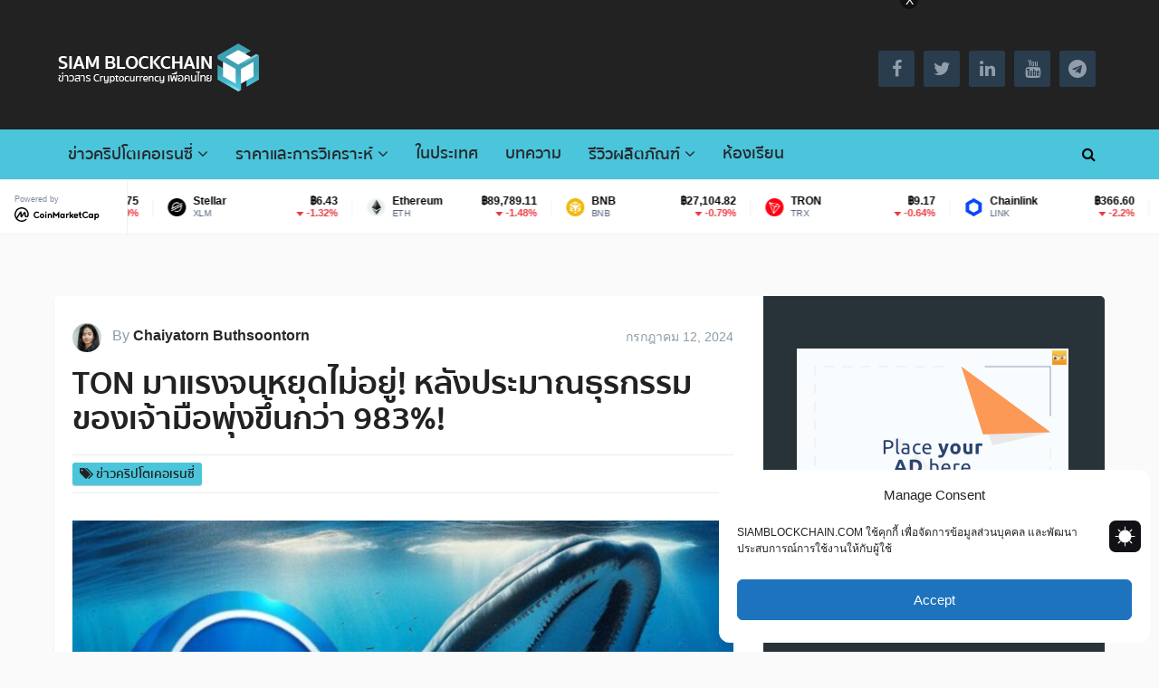

--- FILE ---
content_type: text/html; charset=UTF-8
request_url: https://siamblockchain.com/2024/07/12/ton-surges-983-in-key-whale-metric-as-market-faces-uncertainty/
body_size: 66813
content:
<!DOCTYPE html>
<html class="no-js" lang="th">
<head>
<meta name="robots" content="index, follow">
<meta charset="UTF-8">
<!--[if IE ]>
<meta http-equiv="X-UA-Compatible" content="IE=edge,chrome=1">
<![endif]-->
<link rel="profile" href="https://gmpg.org/xfn/11" />
<link rel="icon" href="https://siamblockchain.com/wp-content/uploads/2016/12/fav-1-05.png" type="image/x-icon"/>
<meta name="msapplication-TileColor" content="#FFFFFF">
<meta name="msapplication-TileImage" content="https://siamblockchain.com/wp-content/uploads/2018/03/logo11-20.png">
<link rel="apple-touch-icon-precomposed" href="https://siamblockchain.com/wp-content/uploads/2018/03/logo11-21.png"/>
<meta name="viewport" content="width=device-width, initial-scale=1">
<meta name="apple-mobile-web-app-capable" content="yes">
<meta name="apple-mobile-web-app-status-bar-style" content="black">
<link rel="prefetch" href="https://siamblockchain.com">
<link rel="prerender" href="https://siamblockchain.com">
<link rel="pingback" href="https://siamblockchain.com/xmlrpc.php"/>
<script>var abutler_stats_nonce='938b18b5b0';
var ajaxurl='https://siamblockchain.com/wp-admin/admin-ajax.php';</script>
<meta name='robots' content='index, follow, max-image-preview:large, max-snippet:-1, max-video-preview:-1'/>
<script>document.documentElement.className=document.documentElement.className.replace(/\bno-js\b/,'js');</script> <style class="darkify_inline_css">:root{--darkify_dark_mode_bg:#222222;--darkify_dark_mode_secondary_bg:#000000;--darkify_dark_mode_text_color:#BEBEBE;--darkify_dark_mode_link_color:#4ac5db;--darkify_dark_mode_link_hover_color:#CCCCCC;--darkify_dark_mode_input_bg:#BEBEBE;--darkify_dark_mode_input_text_color:#2D2D2D;--darkify_dark_mode_input_placeholder_color:#989898;--darkify_dark_mode_border_color:#4ac5db;--darkify_dark_mode_btn_text_color:#2D2D2D;--darkify_dark_mode_btn_bg:#2c4e57;}</style><script class="darkify_inline_js">var darkify_switch_unique_id="3429244634"; var darkify_is_this_admin_panel="0"; var darkify_enable_default_dark_mode=""; var darkify_enable_os_aware="1"; var darkify_enable_keyboard_shortcut="1"; var darkify_enable_time_based_dark=""; var darkify_time_based_dark_start="19:00"; var darkify_time_based_dark_stop="07:00"; var darkify_enable_switch_dragging=""; var darkify_alternative_dark_mode_switch=""; var darkify_enable_low_image_brightness="1"; var darkify_image_brightness_to="80"; var darkify_disallowed_low_brightness_images=""; var darkify_enable_image_grayscale=""; var darkify_image_grayscale_to="80"; var darkify_disallowed_grayscale_images=""; var darkify_enable_bg_image_darken="1"; var darkify_bg_image_darken_to="60"; var darkify_enable_invert_inline_svg=""; var darkify_enable_invert_images=""; var darkify_invert_images_allowed_urls="[]"; var darkify_image_replacements=""; var darkify_enable_low_video_brightness="1"; var darkify_video_brightness_to="80"; var darkify_enable_video_grayscale=""; var darkify_video_grayscale_to="80"; var darkify_video_replacements="[]"; var darkify_allowed_elements=""; var darkify_allowed_elements_raw=""; var darkify_allowed_elements_force_to_correct="1"; var darkify_disallowed_elements=".darkify_ignore, .darkify_ignore *, .darkify_switch, .darkify_switch *, .wp-block-button__link, .wp-block-button__link *"; var darkify_disallowed_elements_raw=""; var darkify_disallowed_elements_force_to_correct="1";</script>
<title>TON มาแรงจนหยุดไม่อยู่! หลังประมาณธุรกรรมของเจ้ามือพุ่งขึ้นกว่า 983%! - Siam Blockchain</title>
<meta name="description" content="ดูเหมือนว่า Toncoin โทเค็นพื้นฐานของบล็อกเชน Telegram Open Network (TON) จะกำลังได้รับความนิยมเป็นอย่างมาก หลังปริมาณธุรกรรมขนาดใหญ่ได้พุ่งขึ้นมากถึง"/>
<link rel="canonical" href="https://siamblockchain.com/2024/07/12/ton-surges-983-in-key-whale-metric-as-market-faces-uncertainty/"/>
<meta property="og:locale" content="th_TH"/>
<meta property="og:type" content="article"/>
<meta property="og:title" content="TON มาแรงจนหยุดไม่อยู่! หลังประมาณธุรกรรมของเจ้ามือพุ่งขึ้นกว่า 983%!"/>
<meta property="og:description" content="ดูเหมือนว่า Toncoin โทเค็นพื้นฐานของบล็อกเชน Telegram Open Network (TON) จะกำลังได้รับความนิยมเป็นอย่างมาก หลังปริมาณธุรกรรมขนาดใหญ่ได้พุ่งขึ้นมากถึง"/>
<meta property="og:url" content="https://siamblockchain.com/2024/07/12/ton-surges-983-in-key-whale-metric-as-market-faces-uncertainty/"/>
<meta property="og:site_name" content="Siam Blockchain"/>
<meta property="article:publisher" content="https://www.facebook.com/siamblockchain/"/>
<meta property="article:published_time" content="2024-07-12T13:11:31+00:00"/>
<meta property="article:modified_time" content="2024-07-12T13:11:37+00:00"/>
<meta property="og:image" content="https://siamblockchain.com/wp-content/uploads/2024/07/TON-whale.jpg"/>
<meta property="og:image:width" content="1200"/>
<meta property="og:image:height" content="686"/>
<meta property="og:image:type" content="image/jpeg"/>
<meta name="author" content="Chaiyatorn Buthsoontorn"/>
<meta name="twitter:card" content="summary_large_image"/>
<meta name="twitter:creator" content="@siamblockchain"/>
<meta name="twitter:site" content="@siamblockchain"/>
<meta name="twitter:label1" content="Written by"/>
<meta name="twitter:data1" content="Chaiyatorn Buthsoontorn"/>
<meta name="twitter:label2" content="Est. reading time"/>
<meta name="twitter:data2" content="1 นาที"/>
<script type="application/ld+json" class="yoast-schema-graph">{"@context":"https://schema.org","@graph":[{"@type":"WebPage","@id":"https://siamblockchain.com/2024/07/12/ton-surges-983-in-key-whale-metric-as-market-faces-uncertainty/","url":"https://siamblockchain.com/2024/07/12/ton-surges-983-in-key-whale-metric-as-market-faces-uncertainty/","name":"TON มาแรงจนหยุดไม่อยู่! หลังประมาณธุรกรรมของเจ้ามือพุ่งขึ้นกว่า 983%! - Siam Blockchain","isPartOf":{"@id":"https://siamblockchain.com/#website"},"primaryImageOfPage":{"@id":"https://siamblockchain.com/2024/07/12/ton-surges-983-in-key-whale-metric-as-market-faces-uncertainty/#primaryimage"},"image":{"@id":"https://siamblockchain.com/2024/07/12/ton-surges-983-in-key-whale-metric-as-market-faces-uncertainty/#primaryimage"},"thumbnailUrl":"https://siamblockchain.com/wp-content/uploads/2024/07/TON-whale.jpg","datePublished":"2024-07-12T13:11:31+00:00","dateModified":"2024-07-12T13:11:37+00:00","author":{"@id":"https://siamblockchain.com/#/schema/person/b9324e0e4fe501e85f719944d8f1b4b9"},"description":"ดูเหมือนว่า Toncoin โทเค็นพื้นฐานของบล็อกเชน Telegram Open Network (TON) จะกำลังได้รับความนิยมเป็นอย่างมาก หลังปริมาณธุรกรรมขนาดใหญ่ได้พุ่งขึ้นมากถึง","breadcrumb":{"@id":"https://siamblockchain.com/2024/07/12/ton-surges-983-in-key-whale-metric-as-market-faces-uncertainty/#breadcrumb"},"inLanguage":"th","potentialAction":[{"@type":"ReadAction","target":["https://siamblockchain.com/2024/07/12/ton-surges-983-in-key-whale-metric-as-market-faces-uncertainty/"]}]},{"@type":"ImageObject","inLanguage":"th","@id":"https://siamblockchain.com/2024/07/12/ton-surges-983-in-key-whale-metric-as-market-faces-uncertainty/#primaryimage","url":"https://siamblockchain.com/wp-content/uploads/2024/07/TON-whale.jpg","contentUrl":"https://siamblockchain.com/wp-content/uploads/2024/07/TON-whale.jpg","width":1200,"height":686},{"@type":"BreadcrumbList","@id":"https://siamblockchain.com/2024/07/12/ton-surges-983-in-key-whale-metric-as-market-faces-uncertainty/#breadcrumb","itemListElement":[{"@type":"ListItem","position":1,"name":"Home","item":"https://siamblockchain.com/"},{"@type":"ListItem","position":2,"name":"TON มาแรงจนหยุดไม่อยู่! หลังประมาณธุรกรรมของเจ้ามือพุ่งขึ้นกว่า 983%!"}]},{"@type":"WebSite","@id":"https://siamblockchain.com/#website","url":"https://siamblockchain.com/","name":"Siam Blockchain","description":"ข่าวสารบิทคอยและคริปโตเคอเรนซีเพื่อคนไทย","alternateName":"สยามบล็อกเชน","potentialAction":[{"@type":"SearchAction","target":{"@type":"EntryPoint","urlTemplate":"https://siamblockchain.com/?s={search_term_string}"},"query-input":{"@type":"PropertyValueSpecification","valueRequired":true,"valueName":"search_term_string"}}],"inLanguage":"th"},{"@type":"Person","@id":"https://siamblockchain.com/#/schema/person/b9324e0e4fe501e85f719944d8f1b4b9","name":"Chaiyatorn Buthsoontorn","image":{"@type":"ImageObject","inLanguage":"th","@id":"https://siamblockchain.com/#/schema/person/image/","url":"https://siamblockchain.com/wp-content/uploads/2024/05/DSC09206-96x96.jpg","contentUrl":"https://siamblockchain.com/wp-content/uploads/2024/05/DSC09206-96x96.jpg","caption":"Chaiyatorn Buthsoontorn"},"url":"https://siamblockchain.com/author/chaiyatorn/"}]}</script>
<link rel="alternate" type="application/rss+xml" title="Siam Blockchain &raquo; ฟีด" href="https://siamblockchain.com/feed/"/>
<link rel="alternate" type="application/rss+xml" title="Siam Blockchain &raquo; ฟีดความเห็น" href="https://siamblockchain.com/comments/feed/"/>
<link rel="alternate" type="application/rss+xml" title="Siam Blockchain &raquo; TON มาแรงจนหยุดไม่อยู่! หลังประมาณธุรกรรมของเจ้ามือพุ่งขึ้นกว่า 983%! ฟีดความเห็น" href="https://siamblockchain.com/2024/07/12/ton-surges-983-in-key-whale-metric-as-market-faces-uncertainty/feed/"/>
<link rel="alternate" title="oEmbed (JSON)" type="application/json+oembed" href="https://siamblockchain.com/wp-json/oembed/1.0/embed?url=https%3A%2F%2Fsiamblockchain.com%2F2024%2F07%2F12%2Fton-surges-983-in-key-whale-metric-as-market-faces-uncertainty%2F"/>
<link rel="alternate" title="oEmbed (XML)" type="text/xml+oembed" href="https://siamblockchain.com/wp-json/oembed/1.0/embed?url=https%3A%2F%2Fsiamblockchain.com%2F2024%2F07%2F12%2Fton-surges-983-in-key-whale-metric-as-market-faces-uncertainty%2F&#038;format=xml"/>
<style id='wp-img-auto-sizes-contain-inline-css'>img:is([sizes=auto i],[sizes^="auto," i]){contain-intrinsic-size:3000px 1500px}</style>
<style id='cf-frontend-style-inline-css'>@font-face{font-family:'Sukhumvit Thin';font-weight:400;font-display:swap;src:url('https://siamblockchain.com/wp-content/uploads/2018/10/SukhumvitSet-Thin.ttf') format('truetype');}
@font-face{font-family:'Sukhumvit Text';font-weight:400;font-display:swap;src:url('https://siamblockchain.com/wp-content/uploads/2018/10/SukhumvitSet-Text.ttf') format('truetype');}
@font-face{font-family:'Sukhumvit Semi-bold';font-weight:400;font-display:swap;src:url('https://siamblockchain.com/wp-content/uploads/2018/10/SukhumvitSet-SemiBold.ttf') format('truetype');}
@font-face{font-family:'Sukhumvit Medium';font-weight:400;font-display:swap;src:url('https://siamblockchain.com/wp-content/uploads/2018/10/SukhumvitSet-Medium.ttf') format('truetype');}
@font-face{font-family:'Sukhumvit Light';font-weight:400;font-display:swap;src:url('https://siamblockchain.com/wp-content/uploads/2018/10/SukhumvitSet-Light.ttf') format('truetype');}
@font-face{font-family:'Sukhumvit Thin';font-weight:400;font-display:swap;src:url('https://siamblockchain.com/wp-content/uploads/2018/10/SukhumvitSet-Thin.ttf') format('truetype');}
@font-face{font-family:'Sukhumvit Text';font-weight:400;font-display:swap;src:url('https://siamblockchain.com/wp-content/uploads/2018/10/SukhumvitSet-Text.ttf') format('truetype');}
@font-face{font-family:'Sukhumvit Bold';font-weight:400;font-display:swap;src:url('https://siamblockchain.com/wp-content/uploads/2018/10/SukhumvitSet-Bold.ttf') format('truetype');}
@font-face{font-family:'Sukhumvit Semi-bold';font-weight:400;font-display:swap;src:url('https://siamblockchain.com/wp-content/uploads/2018/10/SukhumvitSet-SemiBold.ttf') format('truetype');}
@font-face{font-family:'Sukhumvit Medium';font-weight:400;font-display:swap;src:url('https://siamblockchain.com/wp-content/uploads/2018/10/SukhumvitSet-Medium.ttf') format('truetype');}
@font-face{font-family:'Sukhumvit Light';font-weight:400;font-display:swap;src:url('https://siamblockchain.com/wp-content/uploads/2018/10/SukhumvitSet-Light.ttf') format('truetype');}
@font-face{font-family:'Sukhumvit Bold';font-weight:400;font-display:swap;src:url('https://siamblockchain.com/wp-content/uploads/2018/10/SukhumvitSet-Bold.ttf') format('truetype');}</style>
<style id='wp-emoji-styles-inline-css'>img.wp-smiley, img.emoji{display:inline !important;border:none !important;box-shadow:none !important;height:1em !important;width:1em !important;margin:0 0.07em !important;vertical-align:-0.1em !important;background:none !important;padding:0 !important;}</style>
<style id='wp-block-library-inline-css'>:root{--wp-block-synced-color:#7a00df;--wp-block-synced-color--rgb:122,0,223;--wp-bound-block-color:var(--wp-block-synced-color);--wp-editor-canvas-background:#ddd;--wp-admin-theme-color:#007cba;--wp-admin-theme-color--rgb:0,124,186;--wp-admin-theme-color-darker-10:#006ba1;--wp-admin-theme-color-darker-10--rgb:0,107,160.5;--wp-admin-theme-color-darker-20:#005a87;--wp-admin-theme-color-darker-20--rgb:0,90,135;--wp-admin-border-width-focus:2px}@media (min-resolution:192dpi){:root{--wp-admin-border-width-focus:1.5px}}.wp-element-button{cursor:pointer}:root .has-very-light-gray-background-color{background-color:#eee}:root .has-very-dark-gray-background-color{background-color:#313131}:root .has-very-light-gray-color{color:#eee}:root .has-very-dark-gray-color{color:#313131}:root .has-vivid-green-cyan-to-vivid-cyan-blue-gradient-background{background:linear-gradient(135deg,#00d084,#0693e3)}:root .has-purple-crush-gradient-background{background:linear-gradient(135deg,#34e2e4,#4721fb 50%,#ab1dfe)}:root .has-hazy-dawn-gradient-background{background:linear-gradient(135deg,#faaca8,#dad0ec)}:root .has-subdued-olive-gradient-background{background:linear-gradient(135deg,#fafae1,#67a671)}:root .has-atomic-cream-gradient-background{background:linear-gradient(135deg,#fdd79a,#004a59)}:root .has-nightshade-gradient-background{background:linear-gradient(135deg,#330968,#31cdcf)}:root .has-midnight-gradient-background{background:linear-gradient(135deg,#020381,#2874fc)}:root{--wp--preset--font-size--normal:16px;--wp--preset--font-size--huge:42px}.has-regular-font-size{font-size:1em}.has-larger-font-size{font-size:2.625em}.has-normal-font-size{font-size:var(--wp--preset--font-size--normal)}.has-huge-font-size{font-size:var(--wp--preset--font-size--huge)}.has-text-align-center{text-align:center}.has-text-align-left{text-align:left}.has-text-align-right{text-align:right}.has-fit-text{white-space:nowrap!important}#end-resizable-editor-section{display:none}.aligncenter{clear:both}.items-justified-left{justify-content:flex-start}.items-justified-center{justify-content:center}.items-justified-right{justify-content:flex-end}.items-justified-space-between{justify-content:space-between}.screen-reader-text{border:0;clip-path:inset(50%);height:1px;margin:-1px;overflow:hidden;padding:0;position:absolute;width:1px;word-wrap:normal!important}.screen-reader-text:focus{background-color:#ddd;clip-path:none;color:#444;display:block;font-size:1em;height:auto;left:5px;line-height:normal;padding:15px 23px 14px;text-decoration:none;top:5px;width:auto;z-index:100000}html :where(.has-border-color){border-style:solid}html :where([style*=border-top-color]){border-top-style:solid}html :where([style*=border-right-color]){border-right-style:solid}html :where([style*=border-bottom-color]){border-bottom-style:solid}html :where([style*=border-left-color]){border-left-style:solid}html :where([style*=border-width]){border-style:solid}html :where([style*=border-top-width]){border-top-style:solid}html :where([style*=border-right-width]){border-right-style:solid}html :where([style*=border-bottom-width]){border-bottom-style:solid}html :where([style*=border-left-width]){border-left-style:solid}html :where(img[class*=wp-image-]){height:auto;max-width:100%}:where(figure){margin:0 0 1em}html :where(.is-position-sticky){--wp-admin--admin-bar--position-offset:var(--wp-admin--admin-bar--height,0px)}@media screen and (max-width:600px){html :where(.is-position-sticky){--wp-admin--admin-bar--position-offset:0px}}</style><style id='wp-block-heading-inline-css'>h1:where(.wp-block-heading).has-background,h2:where(.wp-block-heading).has-background,h3:where(.wp-block-heading).has-background,h4:where(.wp-block-heading).has-background,h5:where(.wp-block-heading).has-background,h6:where(.wp-block-heading).has-background{padding:1.25em 2.375em}h1.has-text-align-left[style*=writing-mode]:where([style*=vertical-lr]),h1.has-text-align-right[style*=writing-mode]:where([style*=vertical-rl]),h2.has-text-align-left[style*=writing-mode]:where([style*=vertical-lr]),h2.has-text-align-right[style*=writing-mode]:where([style*=vertical-rl]),h3.has-text-align-left[style*=writing-mode]:where([style*=vertical-lr]),h3.has-text-align-right[style*=writing-mode]:where([style*=vertical-rl]),h4.has-text-align-left[style*=writing-mode]:where([style*=vertical-lr]),h4.has-text-align-right[style*=writing-mode]:where([style*=vertical-rl]),h5.has-text-align-left[style*=writing-mode]:where([style*=vertical-lr]),h5.has-text-align-right[style*=writing-mode]:where([style*=vertical-rl]),h6.has-text-align-left[style*=writing-mode]:where([style*=vertical-lr]),h6.has-text-align-right[style*=writing-mode]:where([style*=vertical-rl]){rotate:180deg}</style>
<style id='wp-block-image-inline-css'>.wp-block-image>a,.wp-block-image>figure>a{display:inline-block}.wp-block-image img{box-sizing:border-box;height:auto;max-width:100%;vertical-align:bottom}@media not (prefers-reduced-motion){.wp-block-image img.hide{visibility:hidden}.wp-block-image img.show{animation:show-content-image .4s}}.wp-block-image[style*=border-radius] img,.wp-block-image[style*=border-radius]>a{border-radius:inherit}.wp-block-image.has-custom-border img{box-sizing:border-box}.wp-block-image.aligncenter{text-align:center}.wp-block-image.alignfull>a,.wp-block-image.alignwide>a{width:100%}.wp-block-image.alignfull img,.wp-block-image.alignwide img{height:auto;width:100%}.wp-block-image .aligncenter,.wp-block-image .alignleft,.wp-block-image .alignright,.wp-block-image.aligncenter,.wp-block-image.alignleft,.wp-block-image.alignright{display:table}.wp-block-image .aligncenter>figcaption,.wp-block-image .alignleft>figcaption,.wp-block-image .alignright>figcaption,.wp-block-image.aligncenter>figcaption,.wp-block-image.alignleft>figcaption,.wp-block-image.alignright>figcaption{caption-side:bottom;display:table-caption}.wp-block-image .alignleft{float:left;margin:.5em 1em .5em 0}.wp-block-image .alignright{float:right;margin:.5em 0 .5em 1em}.wp-block-image .aligncenter{margin-left:auto;margin-right:auto}.wp-block-image :where(figcaption){margin-bottom:1em;margin-top:.5em}.wp-block-image.is-style-circle-mask img{border-radius:9999px}@supports ((-webkit-mask-image:none) or (mask-image:none)) or (-webkit-mask-image:none){.wp-block-image.is-style-circle-mask img{border-radius:0;-webkit-mask-image:url('data:image/svg+xml;utf8,<svg viewBox="0 0 100 100" xmlns="http://www.w3.org/2000/svg"><circle cx="50" cy="50" r="50"/></svg>');mask-image:url('data:image/svg+xml;utf8,<svg viewBox="0 0 100 100" xmlns="http://www.w3.org/2000/svg"><circle cx="50" cy="50" r="50"/></svg>');mask-mode:alpha;-webkit-mask-position:center;mask-position:center;-webkit-mask-repeat:no-repeat;mask-repeat:no-repeat;-webkit-mask-size:contain;mask-size:contain}}:root :where(.wp-block-image.is-style-rounded img,.wp-block-image .is-style-rounded img){border-radius:9999px}.wp-block-image figure{margin:0}.wp-lightbox-container{display:flex;flex-direction:column;position:relative}.wp-lightbox-container img{cursor:zoom-in}.wp-lightbox-container img:hover+button{opacity:1}.wp-lightbox-container button{align-items:center;backdrop-filter:blur(16px) saturate(180%);background-color:#5a5a5a40;border:none;border-radius:4px;cursor:zoom-in;display:flex;height:20px;justify-content:center;opacity:0;padding:0;position:absolute;right:16px;text-align:center;top:16px;width:20px;z-index:100}@media not (prefers-reduced-motion){.wp-lightbox-container button{transition:opacity .2s ease}}.wp-lightbox-container button:focus-visible{outline:3px auto #5a5a5a40;outline:3px auto -webkit-focus-ring-color;outline-offset:3px}.wp-lightbox-container button:hover{cursor:pointer;opacity:1}.wp-lightbox-container button:focus{opacity:1}.wp-lightbox-container button:focus,.wp-lightbox-container button:hover,.wp-lightbox-container button:not(:hover):not(:active):not(.has-background){background-color:#5a5a5a40;border:none}.wp-lightbox-overlay{box-sizing:border-box;cursor:zoom-out;height:100vh;left:0;overflow:hidden;position:fixed;top:0;visibility:hidden;width:100%;z-index:100000}.wp-lightbox-overlay .close-button{align-items:center;cursor:pointer;display:flex;justify-content:center;min-height:40px;min-width:40px;padding:0;position:absolute;right:calc(env(safe-area-inset-right) + 16px);top:calc(env(safe-area-inset-top) + 16px);z-index:5000000}.wp-lightbox-overlay .close-button:focus,.wp-lightbox-overlay .close-button:hover,.wp-lightbox-overlay .close-button:not(:hover):not(:active):not(.has-background){background:none;border:none}.wp-lightbox-overlay .lightbox-image-container{height:var(--wp--lightbox-container-height);left:50%;overflow:hidden;position:absolute;top:50%;transform:translate(-50%,-50%);transform-origin:top left;width:var(--wp--lightbox-container-width);z-index:9999999999}.wp-lightbox-overlay .wp-block-image{align-items:center;box-sizing:border-box;display:flex;height:100%;justify-content:center;margin:0;position:relative;transform-origin:0 0;width:100%;z-index:3000000}.wp-lightbox-overlay .wp-block-image img{height:var(--wp--lightbox-image-height);min-height:var(--wp--lightbox-image-height);min-width:var(--wp--lightbox-image-width);width:var(--wp--lightbox-image-width)}.wp-lightbox-overlay .wp-block-image figcaption{display:none}.wp-lightbox-overlay button{background:none;border:none}.wp-lightbox-overlay .scrim{background-color:#fff;height:100%;opacity:.9;position:absolute;width:100%;z-index:2000000}.wp-lightbox-overlay.active{visibility:visible}@media not (prefers-reduced-motion){.wp-lightbox-overlay.active{animation:turn-on-visibility .25s both}.wp-lightbox-overlay.active img{animation:turn-on-visibility .35s both}.wp-lightbox-overlay.show-closing-animation:not(.active){animation:turn-off-visibility .35s both}.wp-lightbox-overlay.show-closing-animation:not(.active) img{animation:turn-off-visibility .25s both}.wp-lightbox-overlay.zoom.active{animation:none;opacity:1;visibility:visible}.wp-lightbox-overlay.zoom.active .lightbox-image-container{animation:lightbox-zoom-in .4s}.wp-lightbox-overlay.zoom.active .lightbox-image-container img{animation:none}.wp-lightbox-overlay.zoom.active .scrim{animation:turn-on-visibility .4s forwards}.wp-lightbox-overlay.zoom.show-closing-animation:not(.active){animation:none}.wp-lightbox-overlay.zoom.show-closing-animation:not(.active) .lightbox-image-container{animation:lightbox-zoom-out .4s}.wp-lightbox-overlay.zoom.show-closing-animation:not(.active) .lightbox-image-container img{animation:none}.wp-lightbox-overlay.zoom.show-closing-animation:not(.active) .scrim{animation:turn-off-visibility .4s forwards}}@keyframes show-content-image{0%{visibility:hidden}99%{visibility:hidden}to{visibility:visible}}@keyframes turn-on-visibility{0%{opacity:0}to{opacity:1}}@keyframes turn-off-visibility{0%{opacity:1;visibility:visible}99%{opacity:0;visibility:visible}to{opacity:0;visibility:hidden}}@keyframes lightbox-zoom-in{0%{transform:translate(calc((-100vw + var(--wp--lightbox-scrollbar-width))/2 + var(--wp--lightbox-initial-left-position)),calc(-50vh + var(--wp--lightbox-initial-top-position))) scale(var(--wp--lightbox-scale))}to{transform:translate(-50%,-50%) scale(1)}}@keyframes lightbox-zoom-out{0%{transform:translate(-50%,-50%) scale(1);visibility:visible}99%{visibility:visible}to{transform:translate(calc((-100vw + var(--wp--lightbox-scrollbar-width))/2 + var(--wp--lightbox-initial-left-position)),calc(-50vh + var(--wp--lightbox-initial-top-position))) scale(var(--wp--lightbox-scale));visibility:hidden}}</style>
<style id='wp-block-latest-posts-inline-css'>.wp-block-latest-posts{box-sizing:border-box}.wp-block-latest-posts.alignleft{margin-right:2em}.wp-block-latest-posts.alignright{margin-left:2em}.wp-block-latest-posts.wp-block-latest-posts__list{list-style:none}.wp-block-latest-posts.wp-block-latest-posts__list li{clear:both;overflow-wrap:break-word}.wp-block-latest-posts.is-grid{display:flex;flex-wrap:wrap}.wp-block-latest-posts.is-grid li{margin:0 1.25em 1.25em 0;width:100%}@media(min-width:600px){.wp-block-latest-posts.columns-2 li{width:calc(50% - .625em)}.wp-block-latest-posts.columns-2 li:nth-child(2n){margin-right:0}.wp-block-latest-posts.columns-3 li{width:calc(33.33333% - .83333em)}.wp-block-latest-posts.columns-3 li:nth-child(3n){margin-right:0}.wp-block-latest-posts.columns-4 li{width:calc(25% - .9375em)}.wp-block-latest-posts.columns-4 li:nth-child(4n){margin-right:0}.wp-block-latest-posts.columns-5 li{width:calc(20% - 1em)}.wp-block-latest-posts.columns-5 li:nth-child(5n){margin-right:0}.wp-block-latest-posts.columns-6 li{width:calc(16.66667% - 1.04167em)}.wp-block-latest-posts.columns-6 li:nth-child(6n){margin-right:0}}:root :where(.wp-block-latest-posts.is-grid){padding:0}:root :where(.wp-block-latest-posts.wp-block-latest-posts__list){padding-left:0}.wp-block-latest-posts__post-author,.wp-block-latest-posts__post-date{display:block;font-size:.8125em}.wp-block-latest-posts__post-excerpt,.wp-block-latest-posts__post-full-content{margin-bottom:1em;margin-top:.5em}.wp-block-latest-posts__featured-image a{display:inline-block}.wp-block-latest-posts__featured-image img{height:auto;max-width:100%;width:auto}.wp-block-latest-posts__featured-image.alignleft{float:left;margin-right:1em}.wp-block-latest-posts__featured-image.alignright{float:right;margin-left:1em}.wp-block-latest-posts__featured-image.aligncenter{margin-bottom:1em;text-align:center}</style>
<style id='wp-block-paragraph-inline-css'>.is-small-text{font-size:.875em}.is-regular-text{font-size:1em}.is-large-text{font-size:2.25em}.is-larger-text{font-size:3em}.has-drop-cap:not(:focus):first-letter{float:left;font-size:8.4em;font-style:normal;font-weight:100;line-height:.68;margin:.05em .1em 0 0;text-transform:uppercase}body.rtl .has-drop-cap:not(:focus):first-letter{float:none;margin-left:.1em}p.has-drop-cap.has-background{overflow:hidden}:root :where(p.has-background){padding:1.25em 2.375em}:where(p.has-text-color:not(.has-link-color)) a{color:inherit}p.has-text-align-left[style*="writing-mode:vertical-lr"],p.has-text-align-right[style*="writing-mode:vertical-rl"]{rotate:180deg}</style>
<style id='global-styles-inline-css'>:root{--wp--preset--aspect-ratio--square:1;--wp--preset--aspect-ratio--4-3:4/3;--wp--preset--aspect-ratio--3-4:3/4;--wp--preset--aspect-ratio--3-2:3/2;--wp--preset--aspect-ratio--2-3:2/3;--wp--preset--aspect-ratio--16-9:16/9;--wp--preset--aspect-ratio--9-16:9/16;--wp--preset--color--black:#000000;--wp--preset--color--cyan-bluish-gray:#abb8c3;--wp--preset--color--white:#ffffff;--wp--preset--color--pale-pink:#f78da7;--wp--preset--color--vivid-red:#cf2e2e;--wp--preset--color--luminous-vivid-orange:#ff6900;--wp--preset--color--luminous-vivid-amber:#fcb900;--wp--preset--color--light-green-cyan:#7bdcb5;--wp--preset--color--vivid-green-cyan:#00d084;--wp--preset--color--pale-cyan-blue:#8ed1fc;--wp--preset--color--vivid-cyan-blue:#0693e3;--wp--preset--color--vivid-purple:#9b51e0;--wp--preset--gradient--vivid-cyan-blue-to-vivid-purple:linear-gradient(135deg,rgb(6,147,227) 0%,rgb(155,81,224) 100%);--wp--preset--gradient--light-green-cyan-to-vivid-green-cyan:linear-gradient(135deg,rgb(122,220,180) 0%,rgb(0,208,130) 100%);--wp--preset--gradient--luminous-vivid-amber-to-luminous-vivid-orange:linear-gradient(135deg,rgb(252,185,0) 0%,rgb(255,105,0) 100%);--wp--preset--gradient--luminous-vivid-orange-to-vivid-red:linear-gradient(135deg,rgb(255,105,0) 0%,rgb(207,46,46) 100%);--wp--preset--gradient--very-light-gray-to-cyan-bluish-gray:linear-gradient(135deg,rgb(238,238,238) 0%,rgb(169,184,195) 100%);--wp--preset--gradient--cool-to-warm-spectrum:linear-gradient(135deg,rgb(74,234,220) 0%,rgb(151,120,209) 20%,rgb(207,42,186) 40%,rgb(238,44,130) 60%,rgb(251,105,98) 80%,rgb(254,248,76) 100%);--wp--preset--gradient--blush-light-purple:linear-gradient(135deg,rgb(255,206,236) 0%,rgb(152,150,240) 100%);--wp--preset--gradient--blush-bordeaux:linear-gradient(135deg,rgb(254,205,165) 0%,rgb(254,45,45) 50%,rgb(107,0,62) 100%);--wp--preset--gradient--luminous-dusk:linear-gradient(135deg,rgb(255,203,112) 0%,rgb(199,81,192) 50%,rgb(65,88,208) 100%);--wp--preset--gradient--pale-ocean:linear-gradient(135deg,rgb(255,245,203) 0%,rgb(182,227,212) 50%,rgb(51,167,181) 100%);--wp--preset--gradient--electric-grass:linear-gradient(135deg,rgb(202,248,128) 0%,rgb(113,206,126) 100%);--wp--preset--gradient--midnight:linear-gradient(135deg,rgb(2,3,129) 0%,rgb(40,116,252) 100%);--wp--preset--font-size--small:13px;--wp--preset--font-size--medium:20px;--wp--preset--font-size--large:36px;--wp--preset--font-size--x-large:42px;--wp--preset--spacing--20:0.44rem;--wp--preset--spacing--30:0.67rem;--wp--preset--spacing--40:1rem;--wp--preset--spacing--50:1.5rem;--wp--preset--spacing--60:2.25rem;--wp--preset--spacing--70:3.38rem;--wp--preset--spacing--80:5.06rem;--wp--preset--shadow--natural:6px 6px 9px rgba(0, 0, 0, 0.2);--wp--preset--shadow--deep:12px 12px 50px rgba(0, 0, 0, 0.4);--wp--preset--shadow--sharp:6px 6px 0px rgba(0, 0, 0, 0.2);--wp--preset--shadow--outlined:6px 6px 0px -3px rgb(255, 255, 255), 6px 6px rgb(0, 0, 0);--wp--preset--shadow--crisp:6px 6px 0px rgb(0, 0, 0);}:where(.is-layout-flex){gap:0.5em;}:where(.is-layout-grid){gap:0.5em;}body .is-layout-flex{display:flex;}.is-layout-flex{flex-wrap:wrap;align-items:center;}.is-layout-flex > :is(*, div){margin:0;}body .is-layout-grid{display:grid;}.is-layout-grid > :is(*, div){margin:0;}:where(.wp-block-columns.is-layout-flex){gap:2em;}:where(.wp-block-columns.is-layout-grid){gap:2em;}:where(.wp-block-post-template.is-layout-flex){gap:1.25em;}:where(.wp-block-post-template.is-layout-grid){gap:1.25em;}.has-black-color{color:var(--wp--preset--color--black) !important;}.has-cyan-bluish-gray-color{color:var(--wp--preset--color--cyan-bluish-gray) !important;}.has-white-color{color:var(--wp--preset--color--white) !important;}.has-pale-pink-color{color:var(--wp--preset--color--pale-pink) !important;}.has-vivid-red-color{color:var(--wp--preset--color--vivid-red) !important;}.has-luminous-vivid-orange-color{color:var(--wp--preset--color--luminous-vivid-orange) !important;}.has-luminous-vivid-amber-color{color:var(--wp--preset--color--luminous-vivid-amber) !important;}.has-light-green-cyan-color{color:var(--wp--preset--color--light-green-cyan) !important;}.has-vivid-green-cyan-color{color:var(--wp--preset--color--vivid-green-cyan) !important;}.has-pale-cyan-blue-color{color:var(--wp--preset--color--pale-cyan-blue) !important;}.has-vivid-cyan-blue-color{color:var(--wp--preset--color--vivid-cyan-blue) !important;}.has-vivid-purple-color{color:var(--wp--preset--color--vivid-purple) !important;}.has-black-background-color{background-color:var(--wp--preset--color--black) !important;}.has-cyan-bluish-gray-background-color{background-color:var(--wp--preset--color--cyan-bluish-gray) !important;}.has-white-background-color{background-color:var(--wp--preset--color--white) !important;}.has-pale-pink-background-color{background-color:var(--wp--preset--color--pale-pink) !important;}.has-vivid-red-background-color{background-color:var(--wp--preset--color--vivid-red) !important;}.has-luminous-vivid-orange-background-color{background-color:var(--wp--preset--color--luminous-vivid-orange) !important;}.has-luminous-vivid-amber-background-color{background-color:var(--wp--preset--color--luminous-vivid-amber) !important;}.has-light-green-cyan-background-color{background-color:var(--wp--preset--color--light-green-cyan) !important;}.has-vivid-green-cyan-background-color{background-color:var(--wp--preset--color--vivid-green-cyan) !important;}.has-pale-cyan-blue-background-color{background-color:var(--wp--preset--color--pale-cyan-blue) !important;}.has-vivid-cyan-blue-background-color{background-color:var(--wp--preset--color--vivid-cyan-blue) !important;}.has-vivid-purple-background-color{background-color:var(--wp--preset--color--vivid-purple) !important;}.has-black-border-color{border-color:var(--wp--preset--color--black) !important;}.has-cyan-bluish-gray-border-color{border-color:var(--wp--preset--color--cyan-bluish-gray) !important;}.has-white-border-color{border-color:var(--wp--preset--color--white) !important;}.has-pale-pink-border-color{border-color:var(--wp--preset--color--pale-pink) !important;}.has-vivid-red-border-color{border-color:var(--wp--preset--color--vivid-red) !important;}.has-luminous-vivid-orange-border-color{border-color:var(--wp--preset--color--luminous-vivid-orange) !important;}.has-luminous-vivid-amber-border-color{border-color:var(--wp--preset--color--luminous-vivid-amber) !important;}.has-light-green-cyan-border-color{border-color:var(--wp--preset--color--light-green-cyan) !important;}.has-vivid-green-cyan-border-color{border-color:var(--wp--preset--color--vivid-green-cyan) !important;}.has-pale-cyan-blue-border-color{border-color:var(--wp--preset--color--pale-cyan-blue) !important;}.has-vivid-cyan-blue-border-color{border-color:var(--wp--preset--color--vivid-cyan-blue) !important;}.has-vivid-purple-border-color{border-color:var(--wp--preset--color--vivid-purple) !important;}.has-vivid-cyan-blue-to-vivid-purple-gradient-background{background:var(--wp--preset--gradient--vivid-cyan-blue-to-vivid-purple) !important;}.has-light-green-cyan-to-vivid-green-cyan-gradient-background{background:var(--wp--preset--gradient--light-green-cyan-to-vivid-green-cyan) !important;}.has-luminous-vivid-amber-to-luminous-vivid-orange-gradient-background{background:var(--wp--preset--gradient--luminous-vivid-amber-to-luminous-vivid-orange) !important;}.has-luminous-vivid-orange-to-vivid-red-gradient-background{background:var(--wp--preset--gradient--luminous-vivid-orange-to-vivid-red) !important;}.has-very-light-gray-to-cyan-bluish-gray-gradient-background{background:var(--wp--preset--gradient--very-light-gray-to-cyan-bluish-gray) !important;}.has-cool-to-warm-spectrum-gradient-background{background:var(--wp--preset--gradient--cool-to-warm-spectrum) !important;}.has-blush-light-purple-gradient-background{background:var(--wp--preset--gradient--blush-light-purple) !important;}.has-blush-bordeaux-gradient-background{background:var(--wp--preset--gradient--blush-bordeaux) !important;}.has-luminous-dusk-gradient-background{background:var(--wp--preset--gradient--luminous-dusk) !important;}.has-pale-ocean-gradient-background{background:var(--wp--preset--gradient--pale-ocean) !important;}.has-electric-grass-gradient-background{background:var(--wp--preset--gradient--electric-grass) !important;}.has-midnight-gradient-background{background:var(--wp--preset--gradient--midnight) !important;}.has-small-font-size{font-size:var(--wp--preset--font-size--small) !important;}.has-medium-font-size{font-size:var(--wp--preset--font-size--medium) !important;}.has-large-font-size{font-size:var(--wp--preset--font-size--large) !important;}.has-x-large-font-size{font-size:var(--wp--preset--font-size--x-large) !important;}</style>
<style id='core-block-supports-inline-css'>.wp-elements-83cdd157658ad824d6bc159a8d7cb403 a:where(:not(.wp-element-button)){color:var(--wp--preset--color--white);}</style>
<style id='classic-theme-styles-inline-css'>.wp-block-button__link{color:#fff;background-color:#32373c;border-radius:9999px;box-shadow:none;text-decoration:none;padding:calc(.667em + 2px) calc(1.333em + 2px);font-size:1.125em}.wp-block-file__button{background:#32373c;color:#fff;text-decoration:none}</style>
<link rel="stylesheet" type="text/css" href="//siamblockchain.com/wp-content/cache/wpfc-minified/jpr17901/bh4yv.css" media="all"/>
<style id='crypto-stylesheet-inline-css'>body{background-color:#fafafa;background-image:url(https://siamblockchain.com/wp-content/themes/mts_crypto/images/nobg.png);}
#header{background-color:#222222;background-image:url(https://siamblockchain.com/wp-content/themes/mts_crypto/images/nobg.png);}
.main-menu, .search-open, .mobile-menu-active .navigation.mobile-menu-wrapper, #secondary-navigation .navigation ul ul{background-color:#4ac5db;background-image:url(https://siamblockchain.com/wp-content/themes/mts_crypto/images/nobg.png);}
#primary-navigation, #primary-navigation .navigation ul ul{background-color:#222222;background-repeat:repeat;background-attachment:scroll;background-position:left top;background-size:cover;}
.featured-area{background-color:#ffffff;background-image:url(https://siamblockchain.com/wp-content/themes/mts_crypto/images/nobg.png);}
.small-thumb-posts{background-color:#ffffff;background-image:url(https://siamblockchain.com/wp-content/themes/mts_crypto/images/nobg.png);}
#site-footer{background-color:#253137;background-image:url(https://siamblockchain.com/wp-content/themes/mts_crypto/images/nobg.png);}
a, a:hover, .readMore a:hover, .primary-slider .btn-prev-next a:hover, #primary-navigation .navigation .menu a:hover, .copyrights a:hover, body .slide-post-info .thecategory a, .priceTable .base, .mts-team-title, #site-footer .widget li a:hover, .crypto-price .priceName, #secondary-navigation .navigation .menu .sub-menu > li:hover > a, .mts-archive-coin-item-thumb-name:hover .title{color:#4ac5db;}
.latestPost:before, .featured-category-title:after, #move-to-top, .tagcloud a, input[type='submit'], .ball-pulse > div, .pace .pace-progress, .latestPost-review-wrapper, .latestPost .review-type-circle.latestPost-review-wrapper, .widget .review-total-only.large-thumb, #wpmm-megamenu .review-total-only, .owl-controls .owl-dot.active span, .owl-controls .owl-dot:hover span, .widget .wp_review_tab_widget_content .tab_title.selected a, .owl-prev:hover, .owl-next:hover, .woocommerce a.button, .woocommerce-page a.button, .woocommerce button.button, .woocommerce-page button.button, .woocommerce input.button, .woocommerce-page input.button, .woocommerce #respond input#submit, .woocommerce-page #respond input#submit, .woocommerce #content input.button, .woocommerce-page #content input.button, .woocommerce #respond input#submit.alt, .woocommerce a.button.alt, .woocommerce button.button.alt, .woocommerce input.button.alt, .woocommerce #respond input#submit.alt.disabled, .woocommerce #respond input#submit.alt:disabled, .woocommerce #respond input#submit.alt:disabled[disabled], .woocommerce a.button.alt.disabled, .woocommerce a.button.alt:disabled, .woocommerce a.button.alt:disabled[disabled], .woocommerce button.button.alt.disabled, .woocommerce button.button.alt:disabled, .woocommerce button.button.alt:disabled[disabled], .woocommerce input.button.alt:disabled, .woocommerce input.button.alt:disabled[disabled], .woocommerce span.onsale, #commentform input#submit, .woocommerce-account .woocommerce-MyAccount-navigation li.is-active, #wp-calendar td#today, .tags > a, body .owl-prev, body .owl-next, .latestPost .thecategory, .latestPost.grid .views, .widget h3:before, .woocommerce #respond input#submit.alt:hover, .woocommerce a.button.alt:hover, .woocommerce button.button.alt:hover, .woocommerce input.button.alt:hover, .woocommerce #respond input#submit:hover, .woocommerce a.button:hover, .woocommerce button.button:hover, .woocommerce input.button:hover, .postsby:before, .mts-icos-tabs .links .active a, .widget .wp-subscribe-wrap input.submit, .crypto-price .currencyMenuBox .toPriceMenu:hover, .latestPost .thecategory, .latestPost.grid .views, .single_post .thecategory, .pagination a:hover, #load-posts a:hover, .pagination li.nav-previous a:hover, .pagination li.nav-next a:hover, .single_post .pagination a:hover .currenttext, .currenttext, .page-numbers.current, .author-social a:hover, .woocommerce nav.woocommerce-pagination ul li span.current, .woocommerce-page nav.woocommerce-pagination ul li span.current, .woocommerce #content nav.woocommerce-pagination ul li span.current, .woocommerce-page #content nav.woocommerce-pagination ul li span.current, .woocommerce nav.woocommerce-pagination ul li a:focus, .woocommerce nav.woocommerce-pagination ul li a:hover{background-color:#4ac5db;color:#222222;}
.widget .wpt_widget_content .tab_title.selected a, .woocommerce-product-search button[type='submit'], .woocommerce .woocommerce-widget-layered-nav-dropdown__submit{background-color:#4ac5db;}
.postauthor-inner, .widget .wpt_widget_content .tab_title.selected a, .widget .wpt_widget_content .tab_title a, .woocommerce nav.woocommerce-pagination ul li a:focus, .woocommerce nav.woocommerce-pagination ul li a:hover, .woocommerce nav.woocommerce-pagination ul li span.current, .mts-team-title, .widget .wp_review_tab_widget_content .tab_title.selected a{border-color:#4ac5db;}
.ccc-widget.ccc-converter > div{border-color:#4ac5db!important;}
.small-thumb-posts{border-color:#4ac5db;}
.latestPost.grid .latestPost-inner:hover{box-shadow:0 2px 2px 0 rgba( 74, 197, 219, 0.75 );}
#secondary-navigation .navigation .menu > li:hover a, #secondary-navigation .navigation .menu > li.current-menu-item > a, #secondary-navigation .sub-menu a:hover, #site-header .header-search:hover #s, #site-header .header-search:focus #s, #load-posts a, .pagination li.nav-previous a, .pagination li.nav-next a, .single_post .pagination a .currenttext{background:#222222;color:#c8d0da;}
.featured-area .widget .post-title, .featured-area .sidebar .widget .entry-title, .featured-area .widget{color:#27282d;}
.header-button a:hover{background-color:#5bcade!important}
.header-social a.header-facebook{color:#929da9;background-color:#293d4e;}.header-social a.header-facebook:hover{background-color:#30475b;}.header-social a.header-twitter{color:#929da9;background-color:#293d4e;}.header-social a.header-twitter:hover{background-color:#30475b;}.header-social a.header-linkedin{color:#929da9;background-color:#293d4e;}.header-social a.header-linkedin:hover{background-color:#30475b;}.header-social a.header-youtube{color:#929da9;background-color:#293d4e;}.header-social a.header-youtube:hover{background-color:#30475b;}.header-social a.header-telegram{color:#929da9;background-color:#293d4e;}.header-social a.header-telegram:hover{background-color:#30475b;}
blockquote{margin:20px 0;padding:10px 20px;font-size:17px;font-style:italic;border-left:5px solid #4ac5db}
.image-logo{margin-top:0px;}
.mts-header-button-social{float:right;margin-top:20px}
.footer-widgets h3{line-height:1.7;}
.toggle-menu .toggle-caret .fa{color:white;}
.osny-night-mode-wp__container{margin:0}
.tablinks .active{border-color:rgb(74, 197, 219);}
.highlightsWrapper{border:6px solid rgb(74, 197, 219);text-align:center;}
.chartTypeTabLinks:hover{background:rgb(74, 197, 219) none repeat scroll 0% 0%;}
.upprev-title{font-size:20px;font-family:kanit;font-weight:500;line-height:1.5;}
.upprev-text-title{color:#222222 !important;}
#upprev_box{width:300px !important;border-top:3px solid #4ac5db;padding:10px 20px 10px 15px;}
.upprev-desc{font-size:14px;}
#upprev_box h6{font-size:12px;}
.highlightsWrapper{border:6px solid rgb(74, 197, 219) !important;}
tablinks.active{border-color:rgb(74, 197, 219) !important;}
.cTypeTabActive{background:rgb(74, 197, 219) !important;}
.widget li a{font-weight:500;}
#custom_html-4{margin-top:13px;}
#mts_widget_adcode-6{margin-top:20px;}
.bottomad{margin-bottom:30px;float:none;}
@media only screen and (max-width: 420px) {
.osny-nightmode__title{display:none;}
.thecontent{font-size:18px;}
html blockquote{font-size:18px !important;}
body .single-title{font-size:26px;}
.sidebar.c-4-12{max-width:none;}
.post-title{font-size:20px}
.entry-title{font-size:18px}
.slide-caption{padding:6px 15px !important;background:rgba(0,0,0,.3) !important;}
.primary-slider .slide-post-info{padding:5px 10px !important;background:rgba(0,0,0,.3) !important;}
.relatedthumb{width:100% !important;}
.equalizer-inner{padding-right:10px !important;}
.widget-header{height:auto !important}
}
.fb_iframe_widget, .fb_iframe_widget span, .fb_iframe_widget span iframe[style]{width:100% !important;}
.latestPost.list .title{font-family:'Kanit' !important;font-weight:500 !important;}
.page h1.title{font-family:'Kanit' !important;font-weight:500 !important;}
.header-banner{padding-top:20px;}
@media only screen and (max-width: 375px) {
.adcode-widget{height:auto !important;margin:0 !important;padding-left:6%;}
}
.yottie-widget{width:100%;position:relative;direction:ltr!important;min-height:100px;padding-bottom:30px;}
.pageviews-wrapper{display:none;}
#secondary-navigation a{font-family:Sukhumvit Semi-bold;font-size:18px;color:#27282d;}
h1{font-family:Sukhumvit Bold;}
h2{font-family:Sukhumvit Bold;font-size:28px;color:#222222}
h3{font-family:Sukhumvit Semi-bold;}
h4{font-family:Sukhumvit Semi-bold;}
h5{font-family:Sukhumvit Semi-bold;}
h6{font-family:Sukhumvit Semi-bold;}
p{font-family:Tahoma;font-size:18px;}
.single-title{font-size:36px;color:#222222;}
.latestPost .title a{line-height:20px;font-size:17px;color:#222222;}
.post-info{font-family:Sukhumvit Semi-bold;}
.thecategory{font-family:Sukhumvit Semi-bold;}
.post-title{font-family:Sukhumvit Bold;}
.widget-title{color:#ffffff;}
.osny-nightmode__title{font-family:Sukhumvit Semi-bold;}
.sky-form header{font-family:Sukhumvit Semi-bold;}
.reactionstitle{font-family:Sukhumvit Bold !important;}
.header-button{font-family:Sukhumvit Bold}
.yzp-item-title{font-family:Sukhumvit Semi-bold;}
.wpt_widget_content{font-family:Sukhumvit Bold;}
.yottie-widget-header-channel{font-family:Sukhumvit Semi-bold !important;}
.yottie-widget-video-info-title{font-family:Sukhumvit Semi-bold !important;font-weight:500;font-size:16px;}
.yottie-widget-video-info-caption{font-family:Sukhumvit Semi-bold !important;}
#load-posts{font-family:Sukhumvit Bold;}
.single_page a{color:#4ac5db;}
.front-view-title{font-size:20px}
.single-social{color:#ffffff !important;}
#searchform{font-family:Sukhumvit Semi-bold !important;}
@media only screen 
and (min-device-width: 375px) 
and (max-device-width: 812px) 
and (-webkit-min-device-pixel-ratio: 3) {
.headerad-mobile{width:300px !important;height:auto !important;display:block !important}
.headerad-desk{display:none !important}
.coinzilla-header-desk{display:none !important}
.coinzilla-header-mobile{display:block !important}
.people-block{padding-top:5%;font-family:Sukhumvit Semi-bold;}
}
.headerad-mobile{display:none}
.headerad-desk{width:768px;height:90px}
.small-thumb-posts .latestPost{max-height:100px;}
.coinzilla_widget_img_wrapper{padding:0 !important;}
.coinzilla_widget_description{display:none !important;}
.coinzilla_widget_title{font-family:Sukhumvit Bold !important;font-size:20px !Important;}
.vuukle-ads{display:none !important}
.Footer__StyledFooter-sc-1v42zd4-0{display:none !important}
.coinzilla_widget_img{height:264px !important}
#copyright-note{color:#ffffff}
.post-img{float:left}
@media only screen and (max-width: 420px) {
.cointraffic-footer-desk{display:none !important}
.cointraffic-footer-mobile{display:block !important}
}
#comments{display:none !important}
.daftplugPublicFacebookReactions_title{font-family:Sukhumvit Semi-bold !important}
.yzp-wrapper .yzp-container .yzp-wrap-item .yzp-item .yzp-item-title a, .yzp-inline .yzp-container .yzp-wrap-item .yzp-item .yzp-item-title a, .yzp-widget .yzp-container .yzp-wrap-item .yzp-item .yzp-item-title a{-webkit-line-clamp:inherit !important;}
.svc_next_txt{font-family:Sukhumvit Semi-bold}
.yzp-wrapper .yzp-container .yzp-wrap-item .yzp-item .yzp-item-img img, .yzp-inline .yzp-container .yzp-wrap-item .yzp-item .yzp-item-img img, .yzp-widget .yzp-container .yzp-wrap-item .yzp-item .yzp-item-img img{border-radius:5px;}
.front-2nd-ads{padding-bottom:63px;padding-top:63px;}
.article__google-news a{margin-left:10px;border:1px solid #E0E0DC;background:#fff;-webkit-border-radius:3px;border-radius:3px;padding:10px 0;}
.article__google-news{float:right;}
@media(max-width:640px){
.article__google-news.upper{margin-left:0;margin-top:15px;text-align:center;display:-webkit-box;display:-webkit-flex;display:-ms-flexbox;display:flex;-webkit-box-orient:vertical;-webkit-box-direction:normal;-webkit-flex-direction:column;-ms-flex-direction:column;flex-direction:column;}
.article__google-news.upper a{margin-left:0;margin-top:7px;margin-bottom:10px;width:-webkit-fill-available;padding:0;display:block;}
.article__google-news{float:none;text-align:center !important;}
.article__google-news.upper a img{width:165px!important;margin:0 auto;}
}
.single_post .post-info .thecategory{margin-bottom:3px;padding-right:8px;}
.about-us-sperator{margin:20px 0;}
.wp-block-latest-posts__post-title{font-family:Sukhumvit Semi-bold}
.css-p6vrhp{display:none !important}
@media only screen and (min-width: 0px) and (min-height: 0px) {
div[class^="wrapper-sevio-511dfdd2-db99-42b4-85d0-488204d4c031"]{width:320px;height:100px;}
}
@media only screen and (min-width: 728px) and (min-height: 0px) {
div[class^="wrapper-sevio-511dfdd2-db99-42b4-85d0-488204d4c031"]{width:728px;height:90px;}
}</style>
<link rel="stylesheet" type="text/css" href="//siamblockchain.com/wp-content/cache/wpfc-minified/f1u1rpxv/67udu.css" media="all"/>
<script src="//siamblockchain.com/wp-content/cache/wpfc-minified/kpss5zd2/67udd.js" id="monsterinsights-frontend-script-js" async="async" data-wp-strategy="async"></script>
<script data-cfasync="false" data-wpfc-render="false" id='monsterinsights-frontend-script-js-extra'>var monsterinsights_frontend={"js_events_tracking":"true","download_extensions":"doc,pdf,ppt,zip,xls,docx,pptx,xlsx","inbound_paths":"[{\"path\":\"\\\/go\\\/\",\"label\":\"affiliate\"},{\"path\":\"\\\/recommend\\\/\",\"label\":\"affiliate\"}]","home_url":"https:\/\/siamblockchain.com","hash_tracking":"false","v4_id":"G-2NL0XNJ4GP"};</script>
<script src="//siamblockchain.com/wp-content/cache/wpfc-minified/f6ec6m6r/67udc.js" id="jquery-core-js"></script>
<script src="//siamblockchain.com/wp-content/cache/wpfc-minified/97tz2c9y/67udc.js" id="jquery-migrate-js"></script>
<script src="//siamblockchain.com/wp-content/cache/wpfc-minified/876zh890/67udc.js" id="affiliat-butler-pro-popup-js"></script>
<script src="//siamblockchain.com/wp-content/cache/wpfc-minified/2b4amtfw/67udc.js" id="affiliat-butler-pro-jbox-js"></script>
<script src="//siamblockchain.com/wp-content/cache/wpfc-minified/g2w4dhvs/67udb.js" id="affiliat-butler-pro-js"></script>
<script src="//siamblockchain.com/wp-content/cache/wpfc-minified/8yx7w4fd/67udb.js" id="next-post-owl-js-js"></script>
<script id="mts_ajax-js-extra">var mts_ajax_search={"url":"https://siamblockchain.com/wp-admin/admin-ajax.php","ajax_search":"1"};
//# sourceURL=mts_ajax-js-extra</script>
<script async="async" src="//siamblockchain.com/wp-content/cache/wpfc-minified/8ijlld64/67udb.js" id="mts_ajax-js"></script>
<script src="//siamblockchain.com/wp-content/cache/wpfc-minified/kwqr9qxk/880w1.js" id="darkify-client-main-js"></script>
<link rel="https://api.w.org/" href="https://siamblockchain.com/wp-json/"/><link rel="alternate" title="JSON" type="application/json" href="https://siamblockchain.com/wp-json/wp/v2/posts/140232"/><link rel="EditURI" type="application/rsd+xml" title="RSD" href="https://siamblockchain.com/xmlrpc.php?rsd"/>
<meta name="generator" content="WordPress 6.9"/>
<link rel='shortlink' href='https://siamblockchain.com/?p=140232'/>
<style></style>
<style>.cmplz-hidden{display:none !important;}</style>
<style></style>
<meta name="google-site-verification" content="xE4NPsWwsuWa1_VPkhQE1COie-rhiMlBC2i5-Pqjw_M"/>
<script>_atrk_opts={ atrk_acct:"AnbKp1IW1d10L7", domain:"siamblockchain.com",dynamic: true};
(function(){ var as=document.createElement('script'); as.type='text/javascript'; as.async=true; as.src="https://d31qbv1cthcecs.cloudfront.net/atrk.js"; var s=document.getElementsByTagName('script')[0];s.parentNode.insertBefore(as, s); })();</script>
<noscript><img src="https://d5nxst8fruw4z.cloudfront.net/atrk.gif?account=AnbKp1IW1d10L7" style="display:none" height="1" width="1" alt=""/></noscript>
<title><?php wp_title('|', true, 'right'); ?></title>
<meta charset="<?php bloginfo( 'charset' );?>" />
<meta name="theme-color" content="#4ac5db"/>
<meta name="viewport" content="width=device-width, initial-scale=1.0">
<link rel="pingback" href="<?php bloginfo( 'pingback_url' ); ?>" />
<script type="text/plain" data-service="google-analytics" data-category="statistics" async data-cmplz-src="https://www.googletagmanager.com/gtag/js?id=AW-978739448"></script>
<script>window.dataLayer=window.dataLayer||[];
function gtag(){dataLayer.push(arguments);}
gtag('js', new Date());
gtag('config', 'AW-978739448');</script>
<script>gtag('event', 'conversion', {'send_to': 'AW-978739448/5Xw9CIaju3kQ-MHZ0gM'});</script>
<script type="text/plain" data-service="twitter" data-category="marketing">!function(e,t,n,s,u,a){e.twq||(s=e.twq=function(){s.exe?s.exe.apply(s,arguments):s.queue.push(arguments);
},s.version='1.1',s.queue=[],u=t.createElement(n),u.async=!0,u.src='//static.ads-twitter.com/uwt.js',
a=t.getElementsByTagName(n)[0],a.parentNode.insertBefore(u,a))}(window,document,'script');
twq('init','nz0w1');
twq('track','PageView');</script>
<meta name="google-site-verification" content="_IgS9XbxuW1aDnVOjcmsrPt_FYodYFwzDb_gKH6mVBs"/>
<script type="text/plain" data-service="google-analytics" data-category="statistics" async data-cmplz-src="https://www.googletagmanager.com/gtag/js?id=UA-88563517-1"></script>
<script>window.dataLayer=window.dataLayer||[];
function gtag(){dataLayer.push(arguments);}
gtag('js', new Date());
gtag('config', 'UA-88563517-1');</script>
<script type="text/plain" data-service="facebook" data-category="marketing">!function(f,b,e,v,n,t,s){if(f.fbq)return;n=f.fbq=function(){n.callMethod?
n.callMethod.apply(n,arguments):n.queue.push(arguments)};
if(!f._fbq)f._fbq=n;n.push=n;n.loaded=!0;n.version='2.0';
n.queue=[];t=b.createElement(e);t.async=!0;
t.src=v;s=b.getElementsByTagName(e)[0];
s.parentNode.insertBefore(t,s)}(window, document,'script',
'https://connect.facebook.net/en_US/fbevents.js');
fbq('init', '1926513470929163');
fbq('track', 'PageView');</script>
<noscript><img height="1" width="1" style="display:none" src="https://www.facebook.com/tr?id=1926513470929163&ev=PageView&noscript=1"/></noscript>
<meta name="maValidation" content="7fddadeeb0963922cf137437154a4135"/><script type="application/ld+json">{
"@context": "http://schema.org",
"@type": "BlogPosting",
"mainEntityOfPage": {
"@type": "WebPage",
"@id": "https://siamblockchain.com/2024/07/12/ton-surges-983-in-key-whale-metric-as-market-faces-uncertainty/"
},
"headline": "TON มาแรงจนหยุดไม่อยู่! หลังประมาณธุรกรรมของเจ้ามือพุ่งขึ้นกว่า 983%! - Siam Blockchain",
"image": {
"@type": "ImageObject",
"url": "https://siamblockchain.com/wp-content/uploads/2024/07/TON-whale.jpg",
"width": 1200,
"height": 686
},
"datePublished": "2024-07-12T20:11:31+0700",
"dateModified": "2024-07-12T20:11:37+0700",
"author": {
"@type": "Person",
"name": "Chaiyatorn Buthsoontorn"
},
"publisher": {
"@type": "Organization",
"name": "Siam Blockchain",
"logo": {
"@type": "ImageObject",
"url": "https://siamblockchain.com/wp-content/uploads/2016/12/whitelogo-07.png",
"width": 231,
"height": 77
}},
"description": ""
}</script>
<style></style>
<link rel="icon" href="https://siamblockchain.com/wp-content/uploads/2017/02/cropped-iosbookmarklet-06-32x32.png" sizes="32x32"/>
<link rel="icon" href="https://siamblockchain.com/wp-content/uploads/2017/02/cropped-iosbookmarklet-06-192x192.png" sizes="192x192"/>
<link rel="apple-touch-icon" href="https://siamblockchain.com/wp-content/uploads/2017/02/cropped-iosbookmarklet-06-180x180.png"/>
<meta name="msapplication-TileImage" content="https://siamblockchain.com/wp-content/uploads/2017/02/cropped-iosbookmarklet-06-270x270.png"/>
<style>.ai-viewports              {--ai:1;}
.ai-viewport-3             {display:none !important;}
.ai-viewport-2             {display:none !important;}
.ai-viewport-1             {display:inherit !important;}
.ai-viewport-0             {display:none !important;}
@media(min-width:768px) and (max-width:979px){
.ai-viewport-1             {display:none !important;}
.ai-viewport-2             {display:inherit !important;}
}
@media(max-width:767px){
.ai-viewport-1             {display:none !important;}
.ai-viewport-3             {display:inherit !important;}
}</style>
<script src="https://coinzillatag.com/lib/wdnative.js"></script>
<script data-ad-client="ca-pub-9369348762774300" async src="https://pagead2.googlesyndication.com/pagead/js/adsbygoogle.js"></script>
<meta name="bitmedia-site-verification" content="e5582ba5b55b48308a374dd5c460de2f"/>
<script>(function(c,l,a,r,i,t,y){
c[a]=c[a]||function(){(c[a].q=c[a].q||[]).push(arguments)};
t=l.createElement(r);t.async=1;t.src="https://www.clarity.ms/tag/"+i;
y=l.getElementsByTagName(r)[0];y.parentNode.insertBefore(t,y);
})(window, document, "clarity", "script", "h7icfbln2e");</script>
<script async src="https://cdn.adx.ws/scripts/loader.js"></script>
<script type="text/plain" data-service="google-analytics" data-category="statistics">(function(w,d,s,l,i){w[l]=w[l]||[];w[l].push({'gtm.start':
new Date().getTime(),event:'gtm.js'});var f=d.getElementsByTagName(s)[0],
j=d.createElement(s),dl=l!='dataLayer'?'&l='+l:'';j.async=true;j.src=
'https://www.googletagmanager.com/gtm.js?id='+i+dl;f.parentNode.insertBefore(j,f);
})(window,document,'script','dataLayer','GTM-PVW77GC');</script>
<script type="text/plain" data-service="hotjar" data-category="marketing">(function(h,o,t,j,a,r){
h.hj=h.hj||function(){(h.hj.q=h.hj.q||[]).push(arguments)};
h._hjSettings={hjid:372996,hjsv:6};
a=o.getElementsByTagName('head')[0];
r=o.createElement('script');r.async=1;
r.src=t+h._hjSettings.hjid+j+h._hjSettings.hjsv;
a.appendChild(r);
})(window,document,'https://static.hotjar.com/c/hotjar-','.js?sv=');</script>
<script type="text/plain" data-service="facebook" data-category="marketing">!function(f,b,e,v,n,t,s){if(f.fbq)return;n=f.fbq=function(){n.callMethod?
n.callMethod.apply(n,arguments):n.queue.push(arguments)};
if(!f._fbq)f._fbq=n;n.push=n;n.loaded=!0;n.version='2.0';
n.queue=[];t=b.createElement(e);t.async=!0;
t.src=v;s=b.getElementsByTagName(e)[0];
s.parentNode.insertBefore(t,s)}(window, document,'script',
'https://connect.facebook.net/en_US/fbevents.js');
fbq('init', '1926513470929163');
fbq('track', 'PageView');</script>
<noscript><img height="1" width="1" style="display:none" src="https://www.facebook.com/tr?id=1926513470929163&ev=PageView&noscript=1"/></noscript>
<script type="text/plain" data-service="google-analytics" data-category="statistics" async data-cmplz-src="https://www.googletagmanager.com/gtag/js?id=G-74JN0Z17ZP"></script>
<script>window.dataLayer=window.dataLayer||[];
function gtag(){dataLayer.push(arguments);}
gtag('js', new Date());
gtag('config', 'G-74JN0Z17ZP');</script>
</head>
<body data-cmplz=1 id="blog" class="wp-singular post-template-default single single-post postid-140232 single-format-standard wp-theme-mts_crypto wp-child-theme-crypto-child main">
<noscript><div class="cmplz-placeholder-parent"><iframe data-placeholder-image="https://siamblockchain.com/wp-content/plugins/complianz-gdpr/assets/images/placeholders/default-minimal.jpg" data-category="statistics" data-service="google-analytics" class="cmplz-placeholder-element cmplz-iframe cmplz-iframe-styles cmplz-no-video " data-cmplz-target="src" data-src-cmplz="https://www.googletagmanager.com/ns.html?id=GTM-PVW77GC" src="about:blank" height="0" width="0" style="display:none;visibility:hidden"></iframe></div></noscript>
<div class="header-4385c7fc5072a17d105"></div><script async src="https://appsha-prm.ctengine.io/js/script.js?wkey=FPZarRcNn8"></script>
<div id="wrapper-sevio-abf5f181-a2d5-4690-87be-6f2dcceb56cb" style="position: fixed; top: 0; left: 50%; transform: translateX(-50%); display: inline-block; width: 320px; height: 100px; z-index: 9999;">
<button
id="close-ad"
style="padding: 0; position: absolute; top: -10px; right: -10px; background: rgba(0,0,0,0.5); color: #fff; border: none; cursor: pointer; font-size: 14px; width: 20px; height: 20px; line-height: 20px; border-radius: 50%;"
>
X
</button>
<script async src="https://cdn.adx.ws/scripts/loader.js"></script>
<div class="sevioads" data-zone="abf5f181-a2d5-4690-87be-6f2dcceb56cb"></div><script>window.sevioads=window.sevioads||[];
var sevioads_preferences=[];
sevioads_preferences[0]={};
sevioads_preferences[0].zone="abf5f181-a2d5-4690-87be-6f2dcceb56cb";
sevioads_preferences[0].adType="banner";
sevioads_preferences[0].inventoryId="9edba3fd-afea-4283-82c1-a9c67cea5858";
sevioads_preferences[0].accountId="a1cf701f-adfe-43a8-b05f-74f39b078898";
sevioads.push(sevioads_preferences);</script></div><script>(function(){
const adDiv=document.getElementById("wrapper-sevio-abf5f181-a2d5-4690-87be-6f2dcceb56cb");
const ad=document.querySelector('div[data-zone="abf5f181-a2d5-4690-87be-6f2dcceb56cb"]');
const closeButton=document.getElementById("close-ad");
function setAdStyle(){
if(window.innerWidth >=728){
adDiv.style.width="728px";
adDiv.style.height="90px";
}else{
adDiv.style.width="320px";
adDiv.style.height="100px";
}}
closeButton.onclick=function(){
adDiv.style.display="none";
};
function showCloseButton(){
closeButton.style.display="block";
}
function observeAdLoad(){
const observer=new MutationObserver(()=> {
if(ad&&ad.innerHTML.trim().length > 0){
showCloseButton();
observer.disconnect();
}});
observer.observe(ad, { childList: true, subtree: true });
setTimeout(showCloseButton, 2000);
}
function detectAdBlocker(){
const bait=document.createElement('div');
bait.className="adsbox";
bait.style.height='1px';
bait.style.display='block';
document.body.appendChild(bait);
setTimeout(()=> {
if(bait.offsetHeight===0){
closeButton.style.display='none';
}
document.body.removeChild(bait);
}, 50);
}
setAdStyle();
window.addEventListener("resize", setAdStyle);
window.addEventListener("load", ()=> {
observeAdLoad();
detectAdBlocker();
});
})();</script>
<div id="fb-root"></div><script type="text/plain" data-service="facebook" data-category="marketing" async defer crossorigin="anonymous" data-cmplz-src="https://connect.facebook.net/th_TH/sdk.js#xfbml=1&version=v5.0&appId=351605258530406&autoLogAppEvents=1"></script>
<div class="main-container">
<header id="site-header" role="banner" itemscope itemtype="http://schema.org/WPHeader">
<div id="primary-navigation" role="navigation" itemscope itemtype="http://schema.org/SiteNavigationElement">
<div class="container"> <nav class="navigation clearfix"> </nav></div></div><div id="header">
<div class="container clearfix">
<div class="inner-header">
<div class="logo-wrap"> <h2 id="logo" class="image-logo" itemprop="headline"> <a href="https://siamblockchain.com"> <img src="https://siamblockchain.com/wp-content/uploads/2016/12/whitelogo-07.png" alt="Siam Blockchain" width="231" height="77"></a> </h2></div><div class="mts-header-button-social">
<div class="header-social"> <a href="https://www.facebook.com/siamblockchain/" class="header-facebook" target="_blank"><span class="fa fa-facebook"></span></a> <a href="https://twitter.com/siamblockchain" class="header-twitter" target="_blank"><span class="fa fa-twitter"></span></a> <a href="https://www.linkedin.com/company/13242388" class="header-linkedin" target="_blank"><span class="fa fa-linkedin"></span></a> <a href="https://www.youtube.com/channel/UCM_ly9EJK-eSyd8TFN40sTw/featured?disable_polymer=1" class="header-youtube" target="_blank"><span class="fa fa-youtube"></span></a> <a href="https://t.me/siamblockchain" class="header-telegram" target="_blank"><span class="fa fa-telegram"></span></a></div></div></div></div></div><div class="main-menu">
<div class="container clearfix">
<div id="secondary-navigation" role="navigation" itemscope itemtype="http://schema.org/SiteNavigationElement">
<a href="#" id="pull" class="toggle-mobile-menu">เมนู</a>
<nav class="navigation clearfix">
<ul id="menu-main" class="menu clearfix"><li id="menu-item-111912" class="menu-item menu-item-type-taxonomy menu-item-object-category current-post-ancestor current-menu-parent current-post-parent menu-item-has-children menu-item-111912"><a href="https://siamblockchain.com/category/news/">ข่าวคริปโตเคอเรนซี่</a><style>.menu-item-111912 a:hover{color:!important;}
.navigation ul .menu-item-111912 ul{border-top-color:;}</style>
<ul class="sub-menu">
<li id="menu-item-111914" class="menu-item menu-item-type-taxonomy menu-item-object-category menu-item-111914"><a href="https://siamblockchain.com/category/news/%e0%b8%82%e0%b9%88%e0%b8%b2%e0%b8%a7-bitcoin/">ข่าว Bitcoin</a><style>.menu-item-111914 a:hover{color:!important;}
.navigation ul .menu-item-111914 ul{border-top-color:;}</style></li>
<li id="menu-item-111916" class="menu-item menu-item-type-taxonomy menu-item-object-category menu-item-111916"><a href="https://siamblockchain.com/category/news/%e0%b8%82%e0%b9%88%e0%b8%b2%e0%b8%a7-ethereum/">ข่าว Ethereum</a><style>.menu-item-111916 a:hover{color:!important;}
.navigation ul .menu-item-111916 ul{border-top-color:;}</style></li>
<li id="menu-item-111913" class="menu-item menu-item-type-taxonomy menu-item-object-category menu-item-111913"><a href="https://siamblockchain.com/category/news/%e0%b8%82%e0%b9%88%e0%b8%b2%e0%b8%a7-binance-coin/">ข่าว Binance Coin</a><style>.menu-item-111913 a:hover{color:!important;}
.navigation ul .menu-item-111913 ul{border-top-color:;}</style></li>
<li id="menu-item-111915" class="menu-item menu-item-type-taxonomy menu-item-object-category menu-item-111915"><a href="https://siamblockchain.com/category/news/%e0%b8%82%e0%b9%88%e0%b8%b2%e0%b8%a7-dogecoin/">ข่าว Dogecoin</a><style>.menu-item-111915 a:hover{color:!important;}
.navigation ul .menu-item-111915 ul{border-top-color:;}</style></li>
<li id="menu-item-111917" class="menu-item menu-item-type-taxonomy menu-item-object-category menu-item-111917"><a href="https://siamblockchain.com/category/news/%e0%b8%82%e0%b9%88%e0%b8%b2%e0%b8%a7-ripple-xrp/">ข่าว Ripple (XRP)</a><style>.menu-item-111917 a:hover{color:!important;}
.navigation ul .menu-item-111917 ul{border-top-color:;}</style></li>
</ul>
</li>
<li id="menu-item-111918" class="menu-item menu-item-type-taxonomy menu-item-object-category menu-item-has-children menu-item-111918"><a href="https://siamblockchain.com/category/price-and-data/">ราคาและการวิเคราะห์</a><style>.menu-item-111918 a:hover{color:!important;}
.navigation ul .menu-item-111918 ul{border-top-color:;}</style>
<ul class="sub-menu">
<li id="menu-item-111919" class="menu-item menu-item-type-taxonomy menu-item-object-category menu-item-111919"><a href="https://siamblockchain.com/category/price-and-data/%e0%b8%a3%e0%b8%b2%e0%b8%84%e0%b8%b2-bitcoin/">ราคา Bitcoin</a><style>.menu-item-111919 a:hover{color:!important;}
.navigation ul .menu-item-111919 ul{border-top-color:;}</style></li>
<li id="menu-item-111921" class="menu-item menu-item-type-taxonomy menu-item-object-category menu-item-111921"><a href="https://siamblockchain.com/category/price-and-data/%e0%b8%a3%e0%b8%b2%e0%b8%84%e0%b8%b2-ethereum/">ราคา Ethereum</a><style>.menu-item-111921 a:hover{color:!important;}
.navigation ul .menu-item-111921 ul{border-top-color:;}</style></li>
<li id="menu-item-111920" class="menu-item menu-item-type-taxonomy menu-item-object-category menu-item-111920"><a href="https://siamblockchain.com/category/price-and-data/%e0%b8%a3%e0%b8%b2%e0%b8%84%e0%b8%b2-dogecoin/">ราคา Dogecoin</a><style>.menu-item-111920 a:hover{color:!important;}
.navigation ul .menu-item-111920 ul{border-top-color:;}</style></li>
<li id="menu-item-111922" class="menu-item menu-item-type-taxonomy menu-item-object-category menu-item-111922"><a href="https://siamblockchain.com/category/price-and-data/%e0%b8%a3%e0%b8%b2%e0%b8%84%e0%b8%b2-ripple-xrp/">ราคา Ripple (XRP)</a><style>.menu-item-111922 a:hover{color:!important;}
.navigation ul .menu-item-111922 ul{border-top-color:;}</style></li>
</ul>
</li>
<li id="menu-item-111923" class="menu-item menu-item-type-taxonomy menu-item-object-category menu-item-111923"><a href="https://siamblockchain.com/category/news/internal/">ในประเทศ</a><style>.menu-item-111923 a:hover{color:!important;}
.navigation ul .menu-item-111923 ul{border-top-color:;}</style></li>
<li id="menu-item-111924" class="menu-item menu-item-type-taxonomy menu-item-object-category menu-item-111924"><a href="https://siamblockchain.com/category/opinions/">บทความ</a><style>.menu-item-111924 a:hover{color:!important;}
.navigation ul .menu-item-111924 ul{border-top-color:;}</style></li>
<li id="menu-item-111926" class="menu-item menu-item-type-taxonomy menu-item-object-category menu-item-has-children menu-item-111926"><a href="https://siamblockchain.com/category/reviews/">รีวิวผลิตภัณฑ์</a><style>.menu-item-111926 a:hover{color:!important;}
.navigation ul .menu-item-111926 ul{border-top-color:;}</style>
<ul class="sub-menu">
<li id="menu-item-111930" class="menu-item menu-item-type-taxonomy menu-item-object-category menu-item-111930"><a href="https://siamblockchain.com/category/reviews/exchanges/">เว็บซื้อขาย</a><style>.menu-item-111930 a:hover{color:!important;}
.navigation ul .menu-item-111930 ul{border-top-color:;}</style></li>
<li id="menu-item-111931" class="menu-item menu-item-type-taxonomy menu-item-object-category menu-item-111931"><a href="https://siamblockchain.com/category/reviews/wallet/">กระเป๋าเก็บเหรียญ</a><style>.menu-item-111931 a:hover{color:!important;}
.navigation ul .menu-item-111931 ul{border-top-color:;}</style></li>
<li id="menu-item-111928" class="menu-item menu-item-type-taxonomy menu-item-object-category menu-item-111928"><a href="https://siamblockchain.com/category/reviews/miners/">เครื่องขุด</a><style>.menu-item-111928 a:hover{color:!important;}
.navigation ul .menu-item-111928 ul{border-top-color:;}</style></li>
<li id="menu-item-111929" class="menu-item menu-item-type-taxonomy menu-item-object-category menu-item-111929"><a href="https://siamblockchain.com/category/reviews/%e0%b9%80%e0%b8%a7%e0%b9%87%e0%b8%9a%e0%b8%82%e0%b8%b8%e0%b8%94%e0%b9%81%e0%b8%9a%e0%b8%9a-cloud-mining/">เว็บขุดแบบ Cloud Mining</a><style>.menu-item-111929 a:hover{color:!important;}
.navigation ul .menu-item-111929 ul{border-top-color:;}</style></li>
</ul>
</li>
<li id="menu-item-111925" class="menu-item menu-item-type-taxonomy menu-item-object-category menu-item-111925"><a href="https://siamblockchain.com/category/guides/">ห้องเรียน</a><style>.menu-item-111925 a:hover{color:!important;}
.navigation ul .menu-item-111925 ul{border-top-color:;}</style></li>
</ul>													</nav>
<nav class="navigation mobile-only clearfix mobile-menu-wrapper">
<ul id="menu-main-1" class="menu clearfix"><li class="menu-item menu-item-type-taxonomy menu-item-object-category current-post-ancestor current-menu-parent current-post-parent menu-item-has-children menu-item-111912"><a href="https://siamblockchain.com/category/news/">ข่าวคริปโตเคอเรนซี่</a><style>.menu-item-111912 a:hover{color:!important;}
.navigation ul .menu-item-111912 ul{border-top-color:;}</style>
<ul class="sub-menu">
<li class="menu-item menu-item-type-taxonomy menu-item-object-category menu-item-111914"><a href="https://siamblockchain.com/category/news/%e0%b8%82%e0%b9%88%e0%b8%b2%e0%b8%a7-bitcoin/">ข่าว Bitcoin</a><style>.menu-item-111914 a:hover{color:!important;}
.navigation ul .menu-item-111914 ul{border-top-color:;}</style></li>
<li class="menu-item menu-item-type-taxonomy menu-item-object-category menu-item-111916"><a href="https://siamblockchain.com/category/news/%e0%b8%82%e0%b9%88%e0%b8%b2%e0%b8%a7-ethereum/">ข่าว Ethereum</a><style>.menu-item-111916 a:hover{color:!important;}
.navigation ul .menu-item-111916 ul{border-top-color:;}</style></li>
<li class="menu-item menu-item-type-taxonomy menu-item-object-category menu-item-111913"><a href="https://siamblockchain.com/category/news/%e0%b8%82%e0%b9%88%e0%b8%b2%e0%b8%a7-binance-coin/">ข่าว Binance Coin</a><style>.menu-item-111913 a:hover{color:!important;}
.navigation ul .menu-item-111913 ul{border-top-color:;}</style></li>
<li class="menu-item menu-item-type-taxonomy menu-item-object-category menu-item-111915"><a href="https://siamblockchain.com/category/news/%e0%b8%82%e0%b9%88%e0%b8%b2%e0%b8%a7-dogecoin/">ข่าว Dogecoin</a><style>.menu-item-111915 a:hover{color:!important;}
.navigation ul .menu-item-111915 ul{border-top-color:;}</style></li>
<li class="menu-item menu-item-type-taxonomy menu-item-object-category menu-item-111917"><a href="https://siamblockchain.com/category/news/%e0%b8%82%e0%b9%88%e0%b8%b2%e0%b8%a7-ripple-xrp/">ข่าว Ripple (XRP)</a><style>.menu-item-111917 a:hover{color:!important;}
.navigation ul .menu-item-111917 ul{border-top-color:;}</style></li>
</ul>
</li>
<li class="menu-item menu-item-type-taxonomy menu-item-object-category menu-item-has-children menu-item-111918"><a href="https://siamblockchain.com/category/price-and-data/">ราคาและการวิเคราะห์</a><style>.menu-item-111918 a:hover{color:!important;}
.navigation ul .menu-item-111918 ul{border-top-color:;}</style>
<ul class="sub-menu">
<li class="menu-item menu-item-type-taxonomy menu-item-object-category menu-item-111919"><a href="https://siamblockchain.com/category/price-and-data/%e0%b8%a3%e0%b8%b2%e0%b8%84%e0%b8%b2-bitcoin/">ราคา Bitcoin</a><style>.menu-item-111919 a:hover{color:!important;}
.navigation ul .menu-item-111919 ul{border-top-color:;}</style></li>
<li class="menu-item menu-item-type-taxonomy menu-item-object-category menu-item-111921"><a href="https://siamblockchain.com/category/price-and-data/%e0%b8%a3%e0%b8%b2%e0%b8%84%e0%b8%b2-ethereum/">ราคา Ethereum</a><style>.menu-item-111921 a:hover{color:!important;}
.navigation ul .menu-item-111921 ul{border-top-color:;}</style></li>
<li class="menu-item menu-item-type-taxonomy menu-item-object-category menu-item-111920"><a href="https://siamblockchain.com/category/price-and-data/%e0%b8%a3%e0%b8%b2%e0%b8%84%e0%b8%b2-dogecoin/">ราคา Dogecoin</a><style>.menu-item-111920 a:hover{color:!important;}
.navigation ul .menu-item-111920 ul{border-top-color:;}</style></li>
<li class="menu-item menu-item-type-taxonomy menu-item-object-category menu-item-111922"><a href="https://siamblockchain.com/category/price-and-data/%e0%b8%a3%e0%b8%b2%e0%b8%84%e0%b8%b2-ripple-xrp/">ราคา Ripple (XRP)</a><style>.menu-item-111922 a:hover{color:!important;}
.navigation ul .menu-item-111922 ul{border-top-color:;}</style></li>
</ul>
</li>
<li class="menu-item menu-item-type-taxonomy menu-item-object-category menu-item-111923"><a href="https://siamblockchain.com/category/news/internal/">ในประเทศ</a><style>.menu-item-111923 a:hover{color:!important;}
.navigation ul .menu-item-111923 ul{border-top-color:;}</style></li>
<li class="menu-item menu-item-type-taxonomy menu-item-object-category menu-item-111924"><a href="https://siamblockchain.com/category/opinions/">บทความ</a><style>.menu-item-111924 a:hover{color:!important;}
.navigation ul .menu-item-111924 ul{border-top-color:;}</style></li>
<li class="menu-item menu-item-type-taxonomy menu-item-object-category menu-item-has-children menu-item-111926"><a href="https://siamblockchain.com/category/reviews/">รีวิวผลิตภัณฑ์</a><style>.menu-item-111926 a:hover{color:!important;}
.navigation ul .menu-item-111926 ul{border-top-color:;}</style>
<ul class="sub-menu">
<li class="menu-item menu-item-type-taxonomy menu-item-object-category menu-item-111930"><a href="https://siamblockchain.com/category/reviews/exchanges/">เว็บซื้อขาย</a><style>.menu-item-111930 a:hover{color:!important;}
.navigation ul .menu-item-111930 ul{border-top-color:;}</style></li>
<li class="menu-item menu-item-type-taxonomy menu-item-object-category menu-item-111931"><a href="https://siamblockchain.com/category/reviews/wallet/">กระเป๋าเก็บเหรียญ</a><style>.menu-item-111931 a:hover{color:!important;}
.navigation ul .menu-item-111931 ul{border-top-color:;}</style></li>
<li class="menu-item menu-item-type-taxonomy menu-item-object-category menu-item-111928"><a href="https://siamblockchain.com/category/reviews/miners/">เครื่องขุด</a><style>.menu-item-111928 a:hover{color:!important;}
.navigation ul .menu-item-111928 ul{border-top-color:;}</style></li>
<li class="menu-item menu-item-type-taxonomy menu-item-object-category menu-item-111929"><a href="https://siamblockchain.com/category/reviews/%e0%b9%80%e0%b8%a7%e0%b9%87%e0%b8%9a%e0%b8%82%e0%b8%b8%e0%b8%94%e0%b9%81%e0%b8%9a%e0%b8%9a-cloud-mining/">เว็บขุดแบบ Cloud Mining</a><style>.menu-item-111929 a:hover{color:!important;}
.navigation ul .menu-item-111929 ul{border-top-color:;}</style></li>
</ul>
</li>
<li class="menu-item menu-item-type-taxonomy menu-item-object-category menu-item-111925"><a href="https://siamblockchain.com/category/guides/">ห้องเรียน</a><style>.menu-item-111925 a:hover{color:!important;}
.navigation ul .menu-item-111925 ul{border-top-color:;}</style></li>
</ul>						</nav></div><div id="search-6" class="widget header-search"> <form method="get" id="searchform" class="search-form" action="https://siamblockchain.com" _lpchecked="1"> <fieldset> <input type="search" name="s" id="s" value="" placeholder="ค้นหา" autocomplete="off" /> <button id="search-image" class="sbutton" type="submit" value=""><i class="fa fa-search"></i></button> </fieldset> </form></div></div></div><script async src="https://pagead2.googlesyndication.com/pagead/js/adsbygoogle.js"></script>
<script src="https://files.coinmarketcap.com/static/widget/coinMarquee.js"></script><div id="coinmarketcap-widget-marquee" coins="1,1027,52,1839,2010,1958,5426,74,16093,5805,1975,512,20947,6636,11419" currency="THB" theme="light" transparent="false" show-symbol-logo="true"></div><?/*php if (function_exists ('adinserter')) echo adinserter (15); */?>
</header>
<div class="header-banner container clearfix">
<div id="block-8" class="widget-header"><div class='ai-viewports ai-viewport-1 ai-insert-1-12675202' style='margin: 8px auto; text-align: center; display: block; clear: both;' data-insertion-position='prepend' data-selector='.ai-insert-1-12675202' data-insertion-no-dbg data-code='[base64]' data-block='1'></div><div class='ai-viewports ai-viewport-3 ai-insert-2-40995639' style='margin: 8px 0; clear: both;' data-insertion-position='prepend' data-selector='.ai-insert-2-40995639' data-insertion-no-dbg data-code='[base64]' data-block='2'></div></div></div><div id="page" class="single">
<div class="single-content-wrapper">
<article class="article">
<div id="content_box">
<div id="post-140232" class="g post post-140232 type-post status-publish format-standard has-post-thumbnail hentry category-news tag-toncoin-ton has_thumb">
<div class="single_post">
<header>
<div class="post-info-upper">
<div class="author-image"><img width="32" height="32" src="https://siamblockchain.com/wp-content/uploads/2024/05/DSC09206-48x48.jpg" class="avatar avatar-32 photo" alt="" decoding="async" srcset="https://siamblockchain.com/wp-content/uploads/2024/05/DSC09206-48x48.jpg 48w, https://siamblockchain.com/wp-content/uploads/2024/05/DSC09206-300x300.jpg 300w, https://siamblockchain.com/wp-content/uploads/2024/05/DSC09206-150x150.jpg 150w, https://siamblockchain.com/wp-content/uploads/2024/05/DSC09206-768x768.jpg 768w, https://siamblockchain.com/wp-content/uploads/2024/05/DSC09206-80x80.jpg 80w, https://siamblockchain.com/wp-content/uploads/2024/05/DSC09206-60x60.jpg 60w, https://siamblockchain.com/wp-content/uploads/2024/05/DSC09206-200x200.jpg 200w, https://siamblockchain.com/wp-content/uploads/2024/05/DSC09206-24x24.jpg 24w, https://siamblockchain.com/wp-content/uploads/2024/05/DSC09206-96x96.jpg 96w, https://siamblockchain.com/wp-content/uploads/2024/05/DSC09206.jpg 1000w" sizes="(max-width: 32px) 100vw, 32px"/></div><span class="theauthor"><span>By <a href="https://siamblockchain.com/author/chaiyatorn/" title="เขียนโดย Chaiyatorn Buthsoontorn" rel="author">Chaiyatorn Buthsoontorn</a></span></span>
<div class="right"> <span class="thetime date updated"><span>กรกฎาคม 12, 2024</span></span></div></div><h1 class="title single-title entry-title">TON มาแรงจนหยุดไม่อยู่! หลังประมาณธุรกรรมของเจ้ามือพุ่งขึ้นกว่า 983%!</h1>
<div class="post-info"> <span class="thecategory"><i class="fa fa-tags"></i> <a href="https://siamblockchain.com/category/news/" title="View all posts in ข่าวคริปโตเคอเรนซี่">ข่าวคริปโตเคอเรนซี่</a></span></div></header>
<div class="featured-thumbnail"> <img width="740" height="492" src="https://siamblockchain.com/wp-content/uploads/2024/07/TON-whale-740x492.jpg" class="attachment-crypto-slider size-crypto-slider wp-post-image" alt="" title="" decoding="async" fetchpriority="high" srcset="https://siamblockchain.com/wp-content/uploads/2024/07/TON-whale-740x492.jpg 740w, https://siamblockchain.com/wp-content/uploads/2024/07/TON-whale-236x157.jpg 236w" sizes="(max-width: 740px) 100vw, 740px"/></div><div class="post-single-content box mark-links entry-content">
<div class="topad">
<div class='ai-viewports ai-viewport-1 ai-insert-3-16016243' style='margin: 8px auto; text-align: center; display: block; clear: both;' data-insertion-position='prepend' data-selector='.ai-insert-3-16016243' data-insertion-no-dbg data-code='[base64]' data-block='3'></div><div class='ai-viewports ai-viewport-3 ai-insert-4-60937729' style='margin: 8px 0; clear: both;' data-insertion-position='prepend' data-selector='.ai-insert-4-60937729' data-insertion-no-dbg data-code='[base64]'data-block='4'></div></div><div class="shareit shareit-modern top">
<div class="share-item facebooksharebtn"> <a href="//www.facebook.com/share.php?m2w&s=100&p[url]=https%3A%2F%2Fsiamblockchain.com%2F2024%2F07%2F12%2Fton-surges-983-in-key-whale-metric-as-market-faces-uncertainty%2F&p[images][0]=https://siamblockchain.com/wp-content/uploads/2024/07/TON-whale-1120x600.jpg&p[title]=TON มาแรงจนหยุดไม่อยู่! หลังประมาณธุรกรรมของเจ้ามือพุ่งขึ้นกว่า 983%!" class="single-social" onclick="javascript:window.open(this.href,'','menubar=no,toolbar=no,resizable=yes,scrollbars=yes,height=600,width=600');return false;"><i class="fa fa-facebook"></i>Share</a></div><div class="share-item twitterbtn"> <a href="https://twitter.com/intent/tweet?original_referer=https%3A%2F%2Fsiamblockchain.com%2F2024%2F07%2F12%2Fton-surges-983-in-key-whale-metric-as-market-faces-uncertainty%2F&text=TON มาแรงจนหยุดไม่อยู่! หลังประมาณธุรกรรมของเจ้ามือพุ่งขึ้นกว่า 983%!&url=https%3A%2F%2Fsiamblockchain.com%2F2024%2F07%2F12%2Fton-surges-983-in-key-whale-metric-as-market-faces-uncertainty%2F&via=@siamblockchain" class="single-social" onclick="javascript:window.open(this.href,'','menubar=no,toolbar=no,resizable=yes,scrollbars=yes,height=600,width=600');return false;"><i class="fa fa-twitter"></i>Tweet</a></div><div class="share-item telegram"> <a class="single-social" href="javascript:window.open('https://telegram.me/share/url?url='+encodeURIComponent(window.location.href),'_blank')"><i class="fa fa-paper-plane"></i>Share</a></div><div class="article__google-news upper"><span style="font-family: Sukhumvit Semi-bold;">ติดตามสยามบล็อกเชนบน</span><a href="https://news.google.com/publications/CAAiEOHvrI0pwOh9DTkVXZDEWqYqFAgKIhDh76yNKcDofQ05FV2QxFqm?hl=th&gl=TH&ceid=TH%3Ath" target="_blank" rel="nofollow noopener"><img src="https://siamblockchain.com/wp-content/uploads/2020/08/googlenews.svg" alt="Siam Blockchain" style="vertical-align: middle; width: 120px"></a></div></div><div class="thecontent">
<p>ดูเหมือนว่า Toncoin โทเค็นพื้นฐานของบล็อกเชน Telegram Open Network (TON) จะกำลังได้รับความนิยมเป็นอย่างมาก หลังปริมาณธุรกรรมขนาดใหญ่ได้พุ่งขึ้นมากถึง 983.31% ซึ่งมีผลมาจากความสนใจของเจ้ามือ</p>
<p>โดยข้อมูลล่าสุดจาก<a href="https://app.intotheblock.com/coin/TON/deep-dive?group=financials&amp;chart=largeTransactions"> IntoTheBlock</a> ได้ชี้ว่า ปริมาณธุรกรรมของเจ้ามือหรือธุรกรรมที่มีมูลค่าเกิน 100,000 ดอลลาร์ ได้พุ่งขึ้นไปอยู่ที่ 4.1 ล้านดอลลาร์ หรือเท่ากับ 559,590 TON ในแง่ของสกุลเงินดิจิทัล</p>
<figure class="wp-block-image size-large"><img loading="lazy" decoding="async" width="1024" height="289" src="https://siamblockchain.com/wp-content/uploads/2024/07/image-1716-1024x289.png" alt="" class="wp-image-140234" srcset="https://siamblockchain.com/wp-content/uploads/2024/07/image-1716-1024x289.png 1024w, https://siamblockchain.com/wp-content/uploads/2024/07/image-1716-300x85.png 300w, https://siamblockchain.com/wp-content/uploads/2024/07/image-1716-768x216.png 768w, https://siamblockchain.com/wp-content/uploads/2024/07/image-1716-1536x433.png 1536w, https://siamblockchain.com/wp-content/uploads/2024/07/image-1716.png 1600w" sizes="auto, (max-width: 1024px) 100vw, 1024px"/></figure>
<p>ซึ่งนอกจากความนิยมของ Toncoin แล้ว รายงานอัตราเงินเฟ้อล่าสุดยังผลักดันให้นักลงทุนหันมาลงทุนมากขึ้น หลังดัชนีราคาผู้บริโภคเดือนมิถุนายนลดลงมาอยู่ที่ 3% ในรายปี ซึ่งเป็นจุดที่ต่ำที่สุดในรอบ 3 ปี</p><div class='ai-viewports ai-viewport-3 ai-insert-6-21666697' style='margin: 8px auto; text-align: center; display: block; clear: both;' data-insertion-position='prepend' data-selector='.ai-insert-6-21666697' data-insertion-no-dbg data-code='[base64]' data-block='6'></div><div class='ai-viewports ai-viewport-1 ai-insert-5-34444795' style='margin: 8px 0; clear: both;' data-insertion-position='prepend' data-selector='.ai-insert-5-34444795' data-insertion-no-dbg data-code='[base64]' data-block='5'></div><p>และถ้าหากว่าเงินเฟ้อสามารถลดลงกลับไปอยู่ที่ 2% ได้ ธนาคารกลางสหรัฐฯ (FED) ก็มีแนวโน้มที่จะปรับลดอัตราดอกเบี้ย ซึ่งในขณะที่ผู้เชี่ยวชาญส่วนใหญ่เชื่อว่า FED มีโอกาสลดอัตราดอกเบี้ยมากถึง 90% ในเดือนกันยายนที่จะถึงนี้</p>
<p><em>ที่มา:</em><a href="https://u.today/ton-surges-983-in-key-whale-metric-as-market-faces-uncertainty"><em> </em><em>UToday</em></a></p>
<script>jQuery(document).ready(function($){
$.post('https://siamblockchain.com/wp-admin/admin-ajax.php', {action: 'mts_view_count', id: '140232'});
});</script></div></div></div><div class="tags"><a href="https://siamblockchain.com/tag/toncoin-ton/" rel="tag">Toncoin (TON)</a></div></div></div><div class="bottomad">
<div class='code-block code-block-7' style='margin: 8px 0; clear: both;'>
<script async src="https://coinzillatag.com/lib/display.js">
</script>
<div class="coinzilla" data-zone="C-4035bf3a86c86984619"></div><script>window.coinzilla_display=window.coinzilla_display||[];
var c_display_preferences={};
c_display_preferences.zone="4035bf3a86c86984619";
c_display_preferences.width="728";
c_display_preferences.height="90";
coinzilla_display.push(c_display_preferences);</script></div></div></article>
<aside id="sidebar" class="sidebar c-4-12 mts-sidebar-sidebar" role="complementary" itemscope itemtype="http://schema.org/WPSideBar">
<div id="block-6" class="widget widget_block"><div class='code-block code-block-9' style='margin: 8px 0; clear: both;'>
<script async src="https://coinzillatag.com/lib/display.js">
</script>
<div class="coinzilla" data-zone="C-9455bf3a86c8584a571"></div><script>window.coinzilla_display=window.coinzilla_display||[];
var c_display_preferences={};
c_display_preferences.zone="9455bf3a86c8584a571";
c_display_preferences.width="300";
c_display_preferences.height="250";
coinzilla_display.push(c_display_preferences);</script></div></div><div id="block-5" class="widget widget_block"><div class='code-block code-block-10' style='margin: 8px 0; clear: both;'></div></div><div id="custom_html-7" class="widget_text widget widget_custom_html"><h3 class="widget-title">ติดตามเราบน Facebook</h3><div class="textwidget custom-html-widget"><div class="cmplz-placeholder-parent"><iframe data-placeholder-image="https://siamblockchain.com/wp-content/plugins/complianz-gdpr/assets/images/placeholders/facebook-minimal.jpg" data-category="marketing" data-service="facebook" class="cmplz-placeholder-element cmplz-iframe cmplz-iframe-styles cmplz-no-video " data-cmplz-target="src" data-src-cmplz="https://www.facebook.com/plugins/page.php?href=https%3A%2F%2Fwww.facebook.com%2Fsiamblockchain%2F&tabs=lazy&width=300&height=130&small_header=false&adapt_container_width=true&hide_cover=false&show_facepile=true&appId=274665136210956" src="about:blank" width="300" height="130" style="border:none;overflow:hidden" scrolling="no" frameborder="0" allowfullscreen="true" allow="autoplay; clipboard-write; encrypted-media; picture-in-picture; web-share"></iframe></div></div></div><div id="custom_html-6" class="widget_text widget widget_custom_html"><h3 class="widget-title">สภาวะตลาด (ความกลัว vs ความโลภ)</h3><div class="textwidget custom-html-widget"><img src="https://alternative.me/crypto/fear-and-greed-index.png" alt="Latest Crypto Fear & Greed Index"/></div></div><div id="block-10" class="widget widget_block"> <h3 class="wp-block-heading has-white-color has-text-color has-link-color wp-elements-83cdd157658ad824d6bc159a8d7cb403">ประเด็นล่าสุด</h3></div><div id="block-9" class="widget widget_block widget_recent_entries"><ul class="wp-block-latest-posts__list .title wp-block-latest-posts"><li><div class="wp-block-latest-posts__featured-image alignleft"><a href="https://siamblockchain.com/2026/01/06/crypto-market-structure-bill-could-be-delayed-to-2027-with-implementation-in-2029-td-cowen-says/" aria-label="สายเทรดช็อก ! กฎหมายคริปโตสหรัฐฯ ส่อแววแท้ง เลื่อนยาวไปปี 2029 นักลงทุนต้องรออีก 3 ปี?"><img loading="lazy" decoding="async" width="150" height="150" src="https://siamblockchain.com/wp-content/uploads/2026/01/bitcoinhopelessweb-150x150.jpg" class="attachment-thumbnail size-thumbnail wp-post-image" alt="" style="max-width:60px;max-height:60px;" srcset="https://siamblockchain.com/wp-content/uploads/2026/01/bitcoinhopelessweb-150x150.jpg 150w, https://siamblockchain.com/wp-content/uploads/2026/01/bitcoinhopelessweb-80x80.jpg 80w, https://siamblockchain.com/wp-content/uploads/2026/01/bitcoinhopelessweb-60x60.jpg 60w, https://siamblockchain.com/wp-content/uploads/2026/01/bitcoinhopelessweb-200x200.jpg 200w, https://siamblockchain.com/wp-content/uploads/2026/01/bitcoinhopelessweb-24x24.jpg 24w, https://siamblockchain.com/wp-content/uploads/2026/01/bitcoinhopelessweb-48x48.jpg 48w, https://siamblockchain.com/wp-content/uploads/2026/01/bitcoinhopelessweb-96x96.jpg 96w, https://siamblockchain.com/wp-content/uploads/2026/01/bitcoinhopelessweb-300x300.jpg 300w" sizes="auto, (max-width: 150px) 100vw, 150px"/></a></div><a class="wp-block-latest-posts__post-title" href="https://siamblockchain.com/2026/01/06/crypto-market-structure-bill-could-be-delayed-to-2027-with-implementation-in-2029-td-cowen-says/">สายเทรดช็อก ! กฎหมายคริปโตสหรัฐฯ ส่อแววแท้ง เลื่อนยาวไปปี 2029 นักลงทุนต้องรออีก 3 ปี?</a></li>
<li><div class="wp-block-latest-posts__featured-image alignleft"><a href="https://siamblockchain.com/2026/01/06/venezuelan-leader-nicolas-maduro-is-being-held-in-the-same-prison-as-diddy-and-sbf/" aria-label="ฝันร้ายในบรูคลิน! ‘นิโกลัส มาดูโร’ ผู้นำเวเนซุเอลาถูกคุมขังในเรือนจำเดียวกับ Diddy และ SBF"><img loading="lazy" decoding="async" width="150" height="150" src="https://siamblockchain.com/wp-content/uploads/2026/01/39nms-150x150.jpg" class="attachment-thumbnail size-thumbnail wp-post-image" alt="" style="max-width:60px;max-height:60px;" srcset="https://siamblockchain.com/wp-content/uploads/2026/01/39nms-150x150.jpg 150w, https://siamblockchain.com/wp-content/uploads/2026/01/39nms-80x80.jpg 80w, https://siamblockchain.com/wp-content/uploads/2026/01/39nms-60x60.jpg 60w, https://siamblockchain.com/wp-content/uploads/2026/01/39nms-200x200.jpg 200w, https://siamblockchain.com/wp-content/uploads/2026/01/39nms-24x24.jpg 24w, https://siamblockchain.com/wp-content/uploads/2026/01/39nms-48x48.jpg 48w, https://siamblockchain.com/wp-content/uploads/2026/01/39nms-96x96.jpg 96w, https://siamblockchain.com/wp-content/uploads/2026/01/39nms-300x300.jpg 300w" sizes="auto, (max-width: 150px) 100vw, 150px"/></a></div><a class="wp-block-latest-posts__post-title" href="https://siamblockchain.com/2026/01/06/venezuelan-leader-nicolas-maduro-is-being-held-in-the-same-prison-as-diddy-and-sbf/">ฝันร้ายในบรูคลิน! ‘นิโกลัส มาดูโร’ ผู้นำเวเนซุเอลาถูกคุมขังในเรือนจำเดียวกับ Diddy และ SBF</a></li>
<li><div class="wp-block-latest-posts__featured-image alignleft"><a href="https://siamblockchain.com/2026/01/06/ai-say-you-can-turn-100k-into-1-m-in-10-years-by-doing-this/" aria-label="วิธีเปลี่ยนเงินแสนเป็นเงินล้าน! กูรูใช้ AI จัดพอร์ตให้กำไรโต 1,250% ใน 10 ปี"><img loading="lazy" decoding="async" width="150" height="150" src="https://siamblockchain.com/wp-content/uploads/2026/01/pompi-150x150.jpg" class="attachment-thumbnail size-thumbnail wp-post-image" alt="" style="max-width:60px;max-height:60px;" srcset="https://siamblockchain.com/wp-content/uploads/2026/01/pompi-150x150.jpg 150w, https://siamblockchain.com/wp-content/uploads/2026/01/pompi-80x80.jpg 80w, https://siamblockchain.com/wp-content/uploads/2026/01/pompi-60x60.jpg 60w, https://siamblockchain.com/wp-content/uploads/2026/01/pompi-200x200.jpg 200w, https://siamblockchain.com/wp-content/uploads/2026/01/pompi-24x24.jpg 24w, https://siamblockchain.com/wp-content/uploads/2026/01/pompi-48x48.jpg 48w, https://siamblockchain.com/wp-content/uploads/2026/01/pompi-96x96.jpg 96w, https://siamblockchain.com/wp-content/uploads/2026/01/pompi-300x300.jpg 300w" sizes="auto, (max-width: 150px) 100vw, 150px"/></a></div><a class="wp-block-latest-posts__post-title" href="https://siamblockchain.com/2026/01/06/ai-say-you-can-turn-100k-into-1-m-in-10-years-by-doing-this/">วิธีเปลี่ยนเงินแสนเป็นเงินล้าน! กูรูใช้ AI จัดพอร์ตให้กำไรโต 1,250% ใน 10 ปี</a></li>
<li><div class="wp-block-latest-posts__featured-image alignleft"><a href="https://siamblockchain.com/2026/01/06/china-officially-announces-a-ban-on-rwas-all-forms-of-tokenization-of-real-assets-are-prohibited/" aria-label="จีนประกาศแบน RWA อย่างเป็นทางการ! สั่งห้ามกิจกรรม ‘Tokenization’ สินทรัพย์จริงทุกรูปแบบ"><img loading="lazy" decoding="async" width="150" height="150" src="https://siamblockchain.com/wp-content/uploads/2026/01/r2834-150x150.jpg" class="attachment-thumbnail size-thumbnail wp-post-image" alt="" style="max-width:60px;max-height:60px;" srcset="https://siamblockchain.com/wp-content/uploads/2026/01/r2834-150x150.jpg 150w, https://siamblockchain.com/wp-content/uploads/2026/01/r2834-80x80.jpg 80w, https://siamblockchain.com/wp-content/uploads/2026/01/r2834-60x60.jpg 60w, https://siamblockchain.com/wp-content/uploads/2026/01/r2834-200x200.jpg 200w, https://siamblockchain.com/wp-content/uploads/2026/01/r2834-24x24.jpg 24w, https://siamblockchain.com/wp-content/uploads/2026/01/r2834-48x48.jpg 48w, https://siamblockchain.com/wp-content/uploads/2026/01/r2834-96x96.jpg 96w, https://siamblockchain.com/wp-content/uploads/2026/01/r2834-300x300.jpg 300w" sizes="auto, (max-width: 150px) 100vw, 150px"/></a></div><a class="wp-block-latest-posts__post-title" href="https://siamblockchain.com/2026/01/06/china-officially-announces-a-ban-on-rwas-all-forms-of-tokenization-of-real-assets-are-prohibited/">จีนประกาศแบน RWA อย่างเป็นทางการ! สั่งห้ามกิจกรรม ‘Tokenization’ สินทรัพย์จริงทุกรูปแบบ</a></li>
<li><div class="wp-block-latest-posts__featured-image alignleft"><a href="https://siamblockchain.com/2026/01/06/over-7000-bitcoin-millionaires-were-lost-in-2025-finbold-report/" aria-label="ฝันสลายปี 2025 ! สถิติเผยเศรษฐี Bitcoin ลดลงเฉลี่ยวันละ 21 คน แม้สถาบันจะแห่ซื้อ"><img loading="lazy" decoding="async" width="150" height="150" src="https://siamblockchain.com/wp-content/uploads/2026/01/bitcoin21WEB-150x150.jpg" class="attachment-thumbnail size-thumbnail wp-post-image" alt="" style="max-width:60px;max-height:60px;" srcset="https://siamblockchain.com/wp-content/uploads/2026/01/bitcoin21WEB-150x150.jpg 150w, https://siamblockchain.com/wp-content/uploads/2026/01/bitcoin21WEB-80x80.jpg 80w, https://siamblockchain.com/wp-content/uploads/2026/01/bitcoin21WEB-60x60.jpg 60w, https://siamblockchain.com/wp-content/uploads/2026/01/bitcoin21WEB-200x200.jpg 200w, https://siamblockchain.com/wp-content/uploads/2026/01/bitcoin21WEB-24x24.jpg 24w, https://siamblockchain.com/wp-content/uploads/2026/01/bitcoin21WEB-48x48.jpg 48w, https://siamblockchain.com/wp-content/uploads/2026/01/bitcoin21WEB-96x96.jpg 96w, https://siamblockchain.com/wp-content/uploads/2026/01/bitcoin21WEB-300x300.jpg 300w" sizes="auto, (max-width: 150px) 100vw, 150px"/></a></div><a class="wp-block-latest-posts__post-title" href="https://siamblockchain.com/2026/01/06/over-7000-bitcoin-millionaires-were-lost-in-2025-finbold-report/">ฝันสลายปี 2025 ! สถิติเผยเศรษฐี Bitcoin ลดลงเฉลี่ยวันละ 21 คน แม้สถาบันจะแห่ซื้อ</a></li>
<li><div class="wp-block-latest-posts__featured-image alignleft"><a href="https://siamblockchain.com/2026/01/06/10-year-of-bitcoin-price-during-january/" aria-label="ปีใหม่จะสุขสันต์หรือขวัญผวา? ย้อนรอยสถิติ 10 ปี ราคา Bitcoin จะรุ่งหรือร่วงช่วงต้นเดือน ม.ค."><img loading="lazy" decoding="async" width="150" height="150" src="https://siamblockchain.com/wp-content/uploads/2026/01/btcjan-150x150.jpg" class="attachment-thumbnail size-thumbnail wp-post-image" alt="" style="max-width:60px;max-height:60px;" srcset="https://siamblockchain.com/wp-content/uploads/2026/01/btcjan-150x150.jpg 150w, https://siamblockchain.com/wp-content/uploads/2026/01/btcjan-80x80.jpg 80w, https://siamblockchain.com/wp-content/uploads/2026/01/btcjan-60x60.jpg 60w, https://siamblockchain.com/wp-content/uploads/2026/01/btcjan-200x200.jpg 200w, https://siamblockchain.com/wp-content/uploads/2026/01/btcjan-24x24.jpg 24w, https://siamblockchain.com/wp-content/uploads/2026/01/btcjan-48x48.jpg 48w, https://siamblockchain.com/wp-content/uploads/2026/01/btcjan-96x96.jpg 96w, https://siamblockchain.com/wp-content/uploads/2026/01/btcjan-300x300.jpg 300w" sizes="auto, (max-width: 150px) 100vw, 150px"/></a></div><a class="wp-block-latest-posts__post-title" href="https://siamblockchain.com/2026/01/06/10-year-of-bitcoin-price-during-january/">ปีใหม่จะสุขสันต์หรือขวัญผวา? ย้อนรอยสถิติ 10 ปี ราคา Bitcoin จะรุ่งหรือร่วงช่วงต้นเดือน ม.ค.</a></li>
<li><div class="wp-block-latest-posts__featured-image alignleft"><a href="https://siamblockchain.com/2026/01/06/crypto-stocks-in-the-us-surged-into-double-digits-boosted-by-strong-gains-in-major-cryptocurrencies/" aria-label="หุ้นคริปโตในสหรัฐฯ พุ่งทะยานเป็นสองหลัก รับอานิสงส์เหรียญหลักดีดตัวแรง !"><img loading="lazy" decoding="async" width="150" height="150" src="https://siamblockchain.com/wp-content/uploads/2026/01/vm583-150x150.jpg" class="attachment-thumbnail size-thumbnail wp-post-image" alt="" style="max-width:60px;max-height:60px;" srcset="https://siamblockchain.com/wp-content/uploads/2026/01/vm583-150x150.jpg 150w, https://siamblockchain.com/wp-content/uploads/2026/01/vm583-80x80.jpg 80w, https://siamblockchain.com/wp-content/uploads/2026/01/vm583-60x60.jpg 60w, https://siamblockchain.com/wp-content/uploads/2026/01/vm583-200x200.jpg 200w, https://siamblockchain.com/wp-content/uploads/2026/01/vm583-24x24.jpg 24w, https://siamblockchain.com/wp-content/uploads/2026/01/vm583-48x48.jpg 48w, https://siamblockchain.com/wp-content/uploads/2026/01/vm583-96x96.jpg 96w, https://siamblockchain.com/wp-content/uploads/2026/01/vm583-300x300.jpg 300w" sizes="auto, (max-width: 150px) 100vw, 150px"/></a></div><a class="wp-block-latest-posts__post-title" href="https://siamblockchain.com/2026/01/06/crypto-stocks-in-the-us-surged-into-double-digits-boosted-by-strong-gains-in-major-cryptocurrencies/">หุ้นคริปโตในสหรัฐฯ พุ่งทะยานเป็นสองหลัก รับอานิสงส์เหรียญหลักดีดตัวแรง !</a></li>
<li><div class="wp-block-latest-posts__featured-image alignleft"><a href="https://siamblockchain.com/2026/01/06/pwc-deepens-crypto-push-as-u-s-rules-shift-and-stablecoins-go-mainstream/" aria-label="จับตา Big 4 ขยับ ! ‘PwC’ บริษัทบัญชีระดับโลกเดินเกมรุกคริปโตเต็มสูบ หวังชิงเค้กก่อนใคร"><img loading="lazy" decoding="async" width="150" height="150" src="https://siamblockchain.com/wp-content/uploads/2026/01/Big4pwccryptoWEB-150x150.jpg" class="attachment-thumbnail size-thumbnail wp-post-image" alt="" style="max-width:60px;max-height:60px;" srcset="https://siamblockchain.com/wp-content/uploads/2026/01/Big4pwccryptoWEB-150x150.jpg 150w, https://siamblockchain.com/wp-content/uploads/2026/01/Big4pwccryptoWEB-80x80.jpg 80w, https://siamblockchain.com/wp-content/uploads/2026/01/Big4pwccryptoWEB-60x60.jpg 60w, https://siamblockchain.com/wp-content/uploads/2026/01/Big4pwccryptoWEB-200x200.jpg 200w, https://siamblockchain.com/wp-content/uploads/2026/01/Big4pwccryptoWEB-24x24.jpg 24w, https://siamblockchain.com/wp-content/uploads/2026/01/Big4pwccryptoWEB-48x48.jpg 48w, https://siamblockchain.com/wp-content/uploads/2026/01/Big4pwccryptoWEB-96x96.jpg 96w, https://siamblockchain.com/wp-content/uploads/2026/01/Big4pwccryptoWEB-300x300.jpg 300w" sizes="auto, (max-width: 150px) 100vw, 150px"/></a></div><a class="wp-block-latest-posts__post-title" href="https://siamblockchain.com/2026/01/06/pwc-deepens-crypto-push-as-u-s-rules-shift-and-stablecoins-go-mainstream/">จับตา Big 4 ขยับ ! ‘PwC’ บริษัทบัญชีระดับโลกเดินเกมรุกคริปโตเต็มสูบ หวังชิงเค้กก่อนใคร</a></li>
<li><div class="wp-block-latest-posts__featured-image alignleft"><a href="https://siamblockchain.com/2026/01/06/kim-younghoon-predict-100k-btc-in-48-hrs/" aria-label="หลังเป้า XRP แตก! ชายผู้มี IQ สูงที่สุดในโลกทำนายเป้าต่อไป Bitcoin จ่อแตะ $100,000 ในอีก 48 ชม."><img loading="lazy" decoding="async" width="150" height="150" src="https://siamblockchain.com/wp-content/uploads/2026/01/youngkim-150x150.jpg" class="attachment-thumbnail size-thumbnail wp-post-image" alt="" style="max-width:60px;max-height:60px;" srcset="https://siamblockchain.com/wp-content/uploads/2026/01/youngkim-150x150.jpg 150w, https://siamblockchain.com/wp-content/uploads/2026/01/youngkim-80x80.jpg 80w, https://siamblockchain.com/wp-content/uploads/2026/01/youngkim-60x60.jpg 60w, https://siamblockchain.com/wp-content/uploads/2026/01/youngkim-200x200.jpg 200w, https://siamblockchain.com/wp-content/uploads/2026/01/youngkim-24x24.jpg 24w, https://siamblockchain.com/wp-content/uploads/2026/01/youngkim-48x48.jpg 48w, https://siamblockchain.com/wp-content/uploads/2026/01/youngkim-96x96.jpg 96w, https://siamblockchain.com/wp-content/uploads/2026/01/youngkim-300x300.jpg 300w" sizes="auto, (max-width: 150px) 100vw, 150px"/></a></div><a class="wp-block-latest-posts__post-title" href="https://siamblockchain.com/2026/01/06/kim-younghoon-predict-100k-btc-in-48-hrs/">หลังเป้า XRP แตก! ชายผู้มี IQ สูงที่สุดในโลกทำนายเป้าต่อไป Bitcoin จ่อแตะ $100,000 ในอีก 48 ชม.</a></li>
<li><div class="wp-block-latest-posts__featured-image alignleft"><a href="https://siamblockchain.com/2026/01/06/a-peek-into-the-portfolios-of-trading-gurus-for-the-new-year-2026-which-coins-did-the-top-10-market-makers-buy-up-while-we-were-on-vacation/" aria-label="ส่องพอร์ตเซียนรับปีใหม่ 2026! เจ้ามือ Top 10 &#8220;ช้อนซื้อ&#8221; เหรียญอะไรในช่วงที่เราไปเที่ยว?"><img loading="lazy" decoding="async" width="150" height="150" src="https://siamblockchain.com/wp-content/uploads/2026/01/ri3jjdns-150x150.jpg" class="attachment-thumbnail size-thumbnail wp-post-image" alt="" style="max-width:60px;max-height:60px;" srcset="https://siamblockchain.com/wp-content/uploads/2026/01/ri3jjdns-150x150.jpg 150w, https://siamblockchain.com/wp-content/uploads/2026/01/ri3jjdns-80x80.jpg 80w, https://siamblockchain.com/wp-content/uploads/2026/01/ri3jjdns-60x60.jpg 60w, https://siamblockchain.com/wp-content/uploads/2026/01/ri3jjdns-200x200.jpg 200w, https://siamblockchain.com/wp-content/uploads/2026/01/ri3jjdns-24x24.jpg 24w, https://siamblockchain.com/wp-content/uploads/2026/01/ri3jjdns-48x48.jpg 48w, https://siamblockchain.com/wp-content/uploads/2026/01/ri3jjdns-96x96.jpg 96w, https://siamblockchain.com/wp-content/uploads/2026/01/ri3jjdns-300x300.jpg 300w" sizes="auto, (max-width: 150px) 100vw, 150px"/></a></div><a class="wp-block-latest-posts__post-title" href="https://siamblockchain.com/2026/01/06/a-peek-into-the-portfolios-of-trading-gurus-for-the-new-year-2026-which-coins-did-the-top-10-market-makers-buy-up-while-we-were-on-vacation/">ส่องพอร์ตเซียนรับปีใหม่ 2026! เจ้ามือ Top 10 &#8220;ช้อนซื้อ&#8221; เหรียญอะไรในช่วงที่เราไปเที่ยว?</a></li>
</ul></div></aside></div></div><footer id="site-footer" role="contentinfo" itemscope itemtype="http://schema.org/WPFooter">
<script src="https://bs_2354ae8d.cryptojimmy.care/sdk.js" data-clickout-type="native_table_box"></script> 
<div class="container">
<div class="footer-widgets first-footer-widgets widgets-num-3">
<div class="f-widget f-widget-1">
<div id="text-4" class="widget widget_text"><h3 class="widget-title">เป้าหมายของเรา</h3>			<div class="textwidget"><p><span style="color: #ffffff; font-family:Sukhumvit Semi-bold; font-size: 16px">Siam Blockchain มุ่งมั่นที่จะช่วยนำเสนอสารเกี่ยวกับ Cryptocurrency และเทคโนโลยีบล็อกเชนเพื่อคนไทย ในภาษาไทย เรารวบรวมข้อมูลส่วนใหญ่จากเว็บไซต์และเว็บบอร์ดต่างประเทศและนำมาแปลส่งตรงถึงฟีดคุณ</span></p></div></div></div><div class="f-widget f-widget-2">
<div id="text-8" class="widget widget_text"><h3 class="widget-title">เกี่ยวกับเว็บไซต์นี้</h3>			<div class="textwidget"><table style="border: none; text-align: left; font-family: Sukhumvit Semi-bold;"> <tbody> <tr> <td><a href="https://siamblockchain.com/about-us/">ทีมงาน</a></td> <td><a href="https://siamblockchain.com/contact-us/"><strong>ติดต่อเรา</strong></a></td> </tr> <tr> <td><a href="https://siamblockchain.com/privacy-policy/">นโยบายความเป็นส่วนตัว</a></td> <td><a href="https://siamblockchain.com/terms-conditions/">ข้อตกลงในการใช้งาน</a></td> </tr> <tr> <td><a href="https://siamblockchain.com/advertising/">Advertise</a></td> <td><a href="https://siamblockchain.com/rss-feed/">RSS</a></td> </tr> <tr> <td></td> <td></td> </tr> </tbody> </table></div></div></div><div class="f-widget last f-widget-3">
<div id="social-profile-icons-3" class="widget social-profile-icons"><h3 class="widget-title">ติดตามเรา</h3><div class="social-profile-icons"><ul><li class="social-facebook"><a title="Facebook" href="https://www.facebook.com/siamblockchain/"><i class="fa fa-facebook"></i></a></li><li class="social-linkedin"><a title="LinkedIn" href="https://www.linkedin.com/company/13242388"><i class="fa fa-linkedin"></i></a></li><li class="social-twitter"><a title="Twitter" href="https://twitter.com/siamblockchain"><i class="fa fa-twitter"></i></a></li><li class="social-youtube"><a title="YouTube" href="https://www.youtube.com/channel/UCM_ly9EJK-eSyd8TFN40sTw/featured?disable_polymer=1"><i class="fa fa-youtube"></i></a></li><li class="social-email"><a title="Email" href="/cdn-cgi/l/email-protection#d5bcbbb3ba95a6bcb4b8b7b9bab6beb6bdb4bcbbfbb6bab8"><i class="fa fa-envelope-o"></i></a></li></ul></div></div></div></div></div><div class="copyrights">
<div class="container">
<div class="row" id="copyright-note">
<div><a href="https://siamblockchain.com/" title="ข่าวสารบิทคอยและคริปโตเคอเรนซีเพื่อคนไทย">Siam Blockchain</a> Copyright &copy; 2026.</div><div class="to-top">&nbsp;</div></div></div></div></footer></div><script data-cfasync="false" src="/cdn-cgi/scripts/5c5dd728/cloudflare-static/email-decode.min.js"></script><script type="speculationrules">{"prefetch":[{"source":"document","where":{"and":[{"href_matches":"/*"},{"not":{"href_matches":["/wp-*.php","/wp-admin/*","/wp-content/uploads/*","/wp-content/*","/wp-content/plugins/*","/wp-content/themes/crypto-child/*","/wp-content/themes/mts_crypto/*","/*\\?(.+)"]}},{"not":{"selector_matches":"a[rel~=\"nofollow\"]"}},{"not":{"selector_matches":".no-prefetch, .no-prefetch a"}}]},"eagerness":"conservative"}]}</script>
<style>.svc_pre_container_after{margin-top:20px;margin-bottom:20px;}
.svc_pre_container_after .svc_next_content{padding:10px 10px 10px 10px;background:#ffffff;}
.svc_pre_container_after .svc_next_ref{border-top:4px solid #cccccc;}
.svc_pre_container_after .svc_next_ref::before{border-top:10px solid #cccccc;}
.svc_pre_container_after .svc_next_ref .svc_next_txt{color:#cccccc;font-size:20px;line-height:20px;}</style>
<input type="hidden" class="svc_next_url" value="https://siamblockchain.com/2026/01/06/crypto-market-structure-bill-could-be-delayed-to-2027-with-implementation-in-2029-td-cowen-says/">
<input type="hidden" class="svc_next_url_set" value="1">
<div id="cmplz-cookiebanner-container"><div class="cmplz-cookiebanner cmplz-hidden banner-1 %e0%b8%84%e0%b8%b8%e0%b8%81%e0%b8%81%e0%b8%b5%e0%b9%89 optout cmplz-bottom-right cmplz-categories-type-view-preferences" aria-modal="true" data-nosnippet="true" role="dialog" aria-live="polite" aria-labelledby="cmplz-header-1-optout" aria-describedby="cmplz-message-1-optout">
<div class="cmplz-header">
<div class="cmplz-logo"></div><div class="cmplz-title" id="cmplz-header-1-optout">Manage Consent</div><div class="cmplz-close" tabindex="0" role="button" aria-label="ปิดการโต้ตอบ"> <svg aria-hidden="true" focusable="false" data-prefix="fas" data-icon="times" class="svg-inline--fa fa-times fa-w-11" role="img" xmlns="http://www.w3.org/2000/svg" viewBox="0 0 352 512"><path fill="currentColor" d="M242.72 256l100.07-100.07c12.28-12.28 12.28-32.19 0-44.48l-22.24-22.24c-12.28-12.28-32.19-12.28-44.48 0L176 189.28 75.93 89.21c-12.28-12.28-32.19-12.28-44.48 0L9.21 111.45c-12.28 12.28-12.28 32.19 0 44.48L109.28 256 9.21 356.07c-12.28 12.28-12.28 32.19 0 44.48l22.24 22.24c12.28 12.28 32.2 12.28 44.48 0L176 322.72l100.07 100.07c12.28 12.28 32.2 12.28 44.48 0l22.24-22.24c12.28-12.28 12.28-32.19 0-44.48L242.72 256z"></path></svg></div></div><div class="cmplz-divider cmplz-divider-header"></div><div class="cmplz-body">
<div class="cmplz-message" id="cmplz-message-1-optout">SIAMBLOCKCHAIN.COM ใช้คุกกี้ เพื่อจัดการข้อมูลส่วนบุคคล และพัฒนาประสบการณ์การใช้งานให้กับผู้ใช้<br /></div><div class="cmplz-categories">
<details class="cmplz-category cmplz-functional" >
<summary>
<span class="cmplz-category-header">
<span class="cmplz-category-title">Functional</span>
<span class='cmplz-always-active'>
<span class="cmplz-banner-checkbox">
<input type="checkbox"
id="cmplz-functional-optout"
data-category="cmplz_functional"
class="cmplz-consent-checkbox cmplz-functional"
size="40"
value="1"/>
<label class="cmplz-label" for="cmplz-functional-optout"><span class="screen-reader-text">Functional</span></label>
</span>
Always active							</span>
<span class="cmplz-icon cmplz-open">
<svg xmlns="http://www.w3.org/2000/svg" viewBox="0 0 448 512"  height="18" ><path d="M224 416c-8.188 0-16.38-3.125-22.62-9.375l-192-192c-12.5-12.5-12.5-32.75 0-45.25s32.75-12.5 45.25 0L224 338.8l169.4-169.4c12.5-12.5 32.75-12.5 45.25 0s12.5 32.75 0 45.25l-192 192C240.4 412.9 232.2 416 224 416z"/></svg>
</span>
</span>
</summary>
<div class="cmplz-description"> <span class="cmplz-description-functional">The technical storage or access is strictly necessary for the legitimate purpose of enabling the use of a specific service explicitly requested by the subscriber or user, or for the sole purpose of carrying out the transmission of a communication over an electronic communications network.</span></div></details>
<details class="cmplz-category cmplz-preferences" >
<summary>
<span class="cmplz-category-header">
<span class="cmplz-category-title">Preferences</span>
<span class="cmplz-banner-checkbox">
<input type="checkbox"
id="cmplz-preferences-optout"
data-category="cmplz_preferences"
class="cmplz-consent-checkbox cmplz-preferences"
size="40"
value="1"/>
<label class="cmplz-label" for="cmplz-preferences-optout"><span class="screen-reader-text">Preferences</span></label>
</span>
<span class="cmplz-icon cmplz-open">
<svg xmlns="http://www.w3.org/2000/svg" viewBox="0 0 448 512"  height="18" ><path d="M224 416c-8.188 0-16.38-3.125-22.62-9.375l-192-192c-12.5-12.5-12.5-32.75 0-45.25s32.75-12.5 45.25 0L224 338.8l169.4-169.4c12.5-12.5 32.75-12.5 45.25 0s12.5 32.75 0 45.25l-192 192C240.4 412.9 232.2 416 224 416z"/></svg>
</span>
</span>
</summary>
<div class="cmplz-description"> <span class="cmplz-description-preferences">The technical storage or access is necessary for the legitimate purpose of storing preferences that are not requested by the subscriber or user.</span></div></details>
<details class="cmplz-category cmplz-statistics" >
<summary>
<span class="cmplz-category-header">
<span class="cmplz-category-title">Statistics</span>
<span class="cmplz-banner-checkbox">
<input type="checkbox"
id="cmplz-statistics-optout"
data-category="cmplz_statistics"
class="cmplz-consent-checkbox cmplz-statistics"
size="40"
value="1"/>
<label class="cmplz-label" for="cmplz-statistics-optout"><span class="screen-reader-text">Statistics</span></label>
</span>
<span class="cmplz-icon cmplz-open">
<svg xmlns="http://www.w3.org/2000/svg" viewBox="0 0 448 512"  height="18" ><path d="M224 416c-8.188 0-16.38-3.125-22.62-9.375l-192-192c-12.5-12.5-12.5-32.75 0-45.25s32.75-12.5 45.25 0L224 338.8l169.4-169.4c12.5-12.5 32.75-12.5 45.25 0s12.5 32.75 0 45.25l-192 192C240.4 412.9 232.2 416 224 416z"/></svg>
</span>
</span>
</summary>
<div class="cmplz-description"> <span class="cmplz-description-statistics">The technical storage or access that is used exclusively for statistical purposes.</span> <span class="cmplz-description-statistics-anonymous">The technical storage or access that is used exclusively for anonymous statistical purposes. Without a subpoena, voluntary compliance on the part of your Internet Service Provider, or additional records from a third party, information stored or retrieved for this purpose alone cannot usually be used to identify you.</span></div></details>
<details class="cmplz-category cmplz-marketing" >
<summary>
<span class="cmplz-category-header">
<span class="cmplz-category-title">Marketing</span>
<span class="cmplz-banner-checkbox">
<input type="checkbox"
id="cmplz-marketing-optout"
data-category="cmplz_marketing"
class="cmplz-consent-checkbox cmplz-marketing"
size="40"
value="1"/>
<label class="cmplz-label" for="cmplz-marketing-optout"><span class="screen-reader-text">Marketing</span></label>
</span>
<span class="cmplz-icon cmplz-open">
<svg xmlns="http://www.w3.org/2000/svg" viewBox="0 0 448 512"  height="18" ><path d="M224 416c-8.188 0-16.38-3.125-22.62-9.375l-192-192c-12.5-12.5-12.5-32.75 0-45.25s32.75-12.5 45.25 0L224 338.8l169.4-169.4c12.5-12.5 32.75-12.5 45.25 0s12.5 32.75 0 45.25l-192 192C240.4 412.9 232.2 416 224 416z"/></svg>
</span>
</span>
</summary>
<div class="cmplz-description"> <span class="cmplz-description-marketing">The technical storage or access is required to create user profiles to send advertising, or to track the user on a website or across several websites for similar marketing purposes.</span></div></details></div></div><div class="cmplz-links cmplz-information"> <ul> <li><a class="cmplz-link cmplz-manage-options cookie-statement" href="#" data-relative_url="#cmplz-manage-consent-container">Manage options</a></li> <li><a class="cmplz-link cmplz-manage-third-parties cookie-statement" href="#" data-relative_url="#cmplz-cookies-overview">Manage services</a></li> <li><a class="cmplz-link cmplz-manage-vendors tcf cookie-statement" href="#" data-relative_url="#cmplz-tcf-wrapper">Manage {vendor_count} vendors</a></li> <li><a class="cmplz-link cmplz-external cmplz-read-more-purposes tcf" target="_blank" rel="noopener noreferrer nofollow" href="https://cookiedatabase.org/tcf/purposes/" aria-label="Read more about TCF purposes on Cookie Database">Read more about these purposes</a></li> </ul></div><div class="cmplz-divider cmplz-footer"></div><div class="cmplz-buttons"> <button class="cmplz-btn cmplz-accept">Accept</button> <button class="cmplz-btn cmplz-deny">Deny</button> <button class="cmplz-btn cmplz-view-preferences">View preferences</button> <button class="cmplz-btn cmplz-save-preferences">Save preferences</button> <a class="cmplz-btn cmplz-manage-options tcf cookie-statement" href="#" data-relative_url="#cmplz-manage-consent-container">View preferences</a></div><div class="cmplz-documents cmplz-links"> <ul> <li><a class="cmplz-link cookie-statement" href="#" data-relative_url="">{title}</a></li> <li><a class="cmplz-link privacy-statement" href="#" data-relative_url="">{title}</a></li> <li><a class="cmplz-link impressum" href="#" data-relative_url="">{title}</a></li> </ul></div></div></div><div id="cmplz-manage-consent" data-nosnippet="true"><button class="cmplz-btn cmplz-hidden cmplz-manage-consent manage-consent-1">จัดการคุกกี้ของคุณ</button></div><style>.grecaptcha-badge{visibility:hidden !important;}</style><style class="darkify_inline_css">#darkify_switch_3429244634{--darkify_switch_width_height:35px;--darkify_switch_icon_size:23px;--darkify_switch_border_radius:7px;--darkify_switch_light_mode_bg:#121116;--darkify_switch_dark_mode_bg:#ffffff;--darkify_switch_light_mode_color:#ffffff;--darkify_switch_dark_mode_color:#121116;}
#darkify_switch_3429244634{--darkify_switch_position_from_top_right_top:40px;--darkify_switch_position_from_top_right_right:40px;--darkify_switch_position_from_bottom_right_bottom:110px;--darkify_switch_position_from_bottom_right_right:20px;--darkify_switch_position_from_top_left_top:40px;--darkify_switch_position_from_top_left_left:40px;--darkify_switch_position_from_bottom_left_bottom:40px;--darkify_switch_position_from_bottom_left_left:40px;--darkify_switch_position_from_top_right_top_in_mobile:40px;--darkify_switch_position_from_top_right_right_in_mobile:40px;--darkify_switch_position_from_bottom_right_bottom_in_mobile:105px;--darkify_switch_position_from_bottom_right_right_in_mobile:20px;--darkify_switch_position_from_top_left_top_in_mobile:40px;--darkify_switch_position_from_top_left_left_in_mobile:40px;--darkify_switch_position_from_bottom_left_bottom_in_mobile:40px;--darkify_switch_position_from_bottom_left_left_in_mobile:40px;}</style>
<div id="darkify_switch_3429244634" onclick="darkify_switch_trigger()" class="darkify_switch darkify_switch_style darkify_bottom_right darkify_bottom_right_in_mobile">
<div class="theme-toggle"> <svg xmlns="http://www.w3.org/2000/svg" aria-hidden="true" width="50px" height="50px" fill="currentColor" stroke-linecap="round" class="theme-toggle__classic" viewBox="0 0 32 32"> <clipPath id="theme-toggle__classic__cutout"> <path d="M0-5h30a1 1 0 0 0 9 13v24H0Z" /> </clipPath> <g clip-path="url(#theme-toggle__classic__cutout)"> <circle cx="16" cy="16" r="9.34" /> <g stroke="currentColor" stroke-width="1.5"> <path d="M16 5.5v-4" /> <path d="M16 30.5v-4" /> <path d="M1.5 16h4" /> <path d="M26.5 16h4" /> <path d="m23.4 8.6 2.8-2.8" /> <path d="m5.7 26.3 2.9-2.9" /> <path d="m5.8 5.8 2.8 2.8" /> <path d="m23.4 23.4 2.9 2.9" /> </g> </g> </svg></div></div><style class="darkify_inline_css"></style>
<style class="darkify_inline_css"></style>
<script class="darkify_inline_js">document.addEventListener("DOMContentLoaded", function(event){
darkify_init_draggable_floating_switch();
darkify_init_alternative_dark_mode_switch();
});</script>
<style>.svc_pre_container_after{margin-top:20px;margin-bottom:20px;}
.svc_pre_container_after .svc_next_content{padding:10px 10px 10px 10px;background:#ffffff;}
.svc_pre_container_after .svc_next_ref{border-top:4px solid #cccccc;}
.svc_pre_container_after .svc_next_ref::before{border-top:10px solid #cccccc;}
.svc_pre_container_after .svc_next_ref .svc_next_txt{color:#cccccc;font-size:20px;line-height:20px;}</style>
<input type="hidden" class="svc_next_url" value="https://siamblockchain.com/2026/01/06/crypto-market-structure-bill-could-be-delayed-to-2027-with-implementation-in-2029-td-cowen-says/">
<input type="hidden" class="svc_next_url_set" value="1">
<style>.svc_pre_container_after{margin-top:20px;margin-bottom:20px;}
.svc_pre_container_after .svc_next_content{padding:10px 10px 10px 10px;background:#ffffff;}
.svc_pre_container_after .svc_next_ref{border-top:4px solid #cccccc;}
.svc_pre_container_after .svc_next_ref::before{border-top:10px solid #cccccc;}
.svc_pre_container_after .svc_next_ref .svc_next_txt{color:#cccccc;font-size:20px;line-height:20px;}</style>
<input type="hidden" class="svc_next_url" value="https://siamblockchain.com/2026/01/06/crypto-market-structure-bill-could-be-delayed-to-2027-with-implementation-in-2029-td-cowen-says/">
<input type="hidden" class="svc_next_url_set" value="1">
<style>.svc_pre_container_after{margin-top:20px;margin-bottom:20px;}
.svc_pre_container_after .svc_next_content{padding:10px 10px 10px 10px;background:#ffffff;}
.svc_pre_container_after .svc_next_ref{border-top:4px solid #cccccc;}
.svc_pre_container_after .svc_next_ref::before{border-top:10px solid #cccccc;}
.svc_pre_container_after .svc_next_ref .svc_next_txt{color:#cccccc;font-size:20px;line-height:20px;}</style>
<input type="hidden" class="svc_next_url" value="https://siamblockchain.com/2026/01/06/crypto-market-structure-bill-could-be-delayed-to-2027-with-implementation-in-2029-td-cowen-says/">
<input type="hidden" class="svc_next_url_set" value="1">
<script data-service="google-analytics" data-category="statistics" type="text/plain">
if(typeof(jQuery)!=='undefined'){
jQuery(document).ready(function(){
function monsterinsights_scroll_tracking_load(){
if(( typeof(__gaTracker)!=='undefined'&&__gaTracker&&__gaTracker.hasOwnProperty("loaded")&&__gaTracker.loaded==true)||(typeof(__gtagTracker)!=='undefined'&&__gtagTracker) ){
(function(factory){
factory(jQuery);
}(function($){
"use strict";
var defaults={
percentage: true
};
var $window=$(window),
cache=[],
scrollEventBound=false,
lastPixelDepth=0;
$.scrollDepth=function(options){
var startTime=+new Date();
options=$.extend({}, defaults, options);
function sendEvent(action, label, scrollDistance, timing){
if('undefined'===typeof MonsterInsightsObject||'undefined'===typeof MonsterInsightsObject.sendEvent){
return;
}
var paramName=action.toLowerCase();
var fieldsArray={
send_to: 'G-2NL0XNJ4GP',
non_interaction: true
};
fieldsArray[paramName]=label;
if(arguments.length > 3){
fieldsArray.scroll_timing=timing
MonsterInsightsObject.sendEvent('event', 'scroll_depth', fieldsArray);
}else{
MonsterInsightsObject.sendEvent('event', 'scroll_depth', fieldsArray);
}}
function calculateMarks(docHeight){
return {
'25%':parseInt(docHeight * 0.25, 10),
'50%':parseInt(docHeight * 0.50, 10),
'75%':parseInt(docHeight * 0.75, 10),
'100%': docHeight - 5
};}
function checkMarks(marks, scrollDistance, timing){
$.each(marks, function(key, val){
if($.inArray(key, cache)===-1&&scrollDistance >=val){
sendEvent('Percentage', key, scrollDistance, timing);
cache.push(key);
}});
}
function rounded(scrollDistance){
return (Math.floor(scrollDistance/250) * 250).toString();
}
function init(){
bindScrollDepth();
}
$.scrollDepth.reset=function(){
cache=[];
lastPixelDepth=0;
$window.off('scroll.scrollDepth');
bindScrollDepth();
};
$.scrollDepth.addElements=function(elems){
if(typeof elems=="undefined"||!$.isArray(elems)){
return;
}
$.merge(options.elements, elems);
if(!scrollEventBound){
bindScrollDepth();
}};
$.scrollDepth.removeElements=function(elems){
if(typeof elems=="undefined"||!$.isArray(elems)){
return;
}
$.each(elems, function(index, elem){
var inElementsArray=$.inArray(elem, options.elements);
var inCacheArray=$.inArray(elem, cache);
if(inElementsArray!=-1){
options.elements.splice(inElementsArray, 1);
}
if(inCacheArray!=-1){
cache.splice(inCacheArray, 1);
}});
};
function throttle(func, wait){
var context, args, result;
var timeout=null;
var previous=0;
var later=function(){
previous=new Date;
timeout=null;
result=func.apply(context, args);
};
return function(){
var now=new Date;
if(!previous) previous=now;
var remaining=wait - (now - previous);
context=this;
args=arguments;
if(remaining <=0){
clearTimeout(timeout);
timeout=null;
previous=now;
result=func.apply(context, args);
}else if(!timeout){
timeout=setTimeout(later, remaining);
}
return result;
};}
function bindScrollDepth(){
scrollEventBound=true;
$window.on('scroll.scrollDepth', throttle(function(){
var docHeight=$(document).height(),
winHeight=window.innerHeight ? window.innerHeight:$window.height(),
scrollDistance=$window.scrollTop() + winHeight,
marks=calculateMarks(docHeight),
timing=+new Date - startTime;
checkMarks(marks, scrollDistance, timing);
}, 500));
}
init();
};
return $.scrollDepth;
}));
jQuery.scrollDepth();
}else{
setTimeout(monsterinsights_scroll_tracking_load, 200);
}}
monsterinsights_scroll_tracking_load();
});
}
jQuery(document).ready(function(){
jQuery('a[data-mi-conversion-event]')
.off('click.monsterinsightsConversion')
.on('click.monsterinsightsConversion', function(){
if(typeof(__gtagTracker)!=='undefined'&&__gtagTracker){
var $link=jQuery(this);
var eventName=$link.attr('data-mi-event-name');
if(typeof eventName==='undefined'||! eventName){
var text=$link.text().trim();
text=text.replace(/(<([^>]+)>)/gi, '').toLowerCase();
var firstWord=text.split(/\s+/)[0]||'';
if(firstWord){
eventName='click-' + firstWord;
}else{
eventName=$link.parent().hasClass('wp-block-image') ? 'image-click':'button-click';
}}
__gtagTracker('event', 'mi-' + eventName);
}});
});
</script><script src="//siamblockchain.com/wp-content/cache/wpfc-minified/1rnqwi2n/67uda.js" id="mpp_gutenberg_tabs-js"></script>
<script id="customscript-js-extra">var mts_customscript={"responsive":"1","nav_menu":"both"};
//# sourceURL=customscript-js-extra</script>
<script async="async" src="//siamblockchain.com/wp-content/cache/wpfc-minified/fpwyt8a1/67uda.js" id="customscript-js"></script>
<script id="owl-carousel-js-extra">var slideropts={"rtl_support":"0","nav_support":"1","dots_support":"0"};
//# sourceURL=owl-carousel-js-extra</script>
<script async="async" src="//siamblockchain.com/wp-content/cache/wpfc-minified/31dhattu/67uda.js" id="owl-carousel-js"></script>
<script id="cmplz-cookiebanner-js-extra">var complianz={"prefix":"cmplz_","user_banner_id":"1","set_cookies":[],"block_ajax_content":"","banner_version":"24","version":"7.4.4.2","store_consent":"","do_not_track_enabled":"","consenttype":"optout","region":"us","geoip":"","dismiss_timeout":"","disable_cookiebanner":"","soft_cookiewall":"","dismiss_on_scroll":"","cookie_expiry":"365","url":"https://siamblockchain.com/wp-json/complianz/v1/","locale":"lang=th&locale=th","set_cookies_on_root":"","cookie_domain":"","current_policy_id":"12","cookie_path":"/","categories":{"statistics":"statistics","marketing":"marketing"},"tcf_active":"","placeholdertext":"Click to accept {category} cookies and enable this content","css_file":"https://siamblockchain.com/wp-content/uploads/complianz/css/banner-{banner_id}-{type}.css?v=24","page_links":{"us":{"cookie-statement":{"title":"\u0e02\u0e49\u0e2d\u0e15\u0e01\u0e25\u0e07\u0e43\u0e19\u0e01\u0e32\u0e23\u0e43\u0e0a\u0e49\u0e07\u0e32\u0e19","url":"https://siamblockchain.com/terms-conditions/"},"privacy-statement":{"title":"\u0e19\u0e42\u0e19\u0e1a\u0e32\u0e22\u0e04\u0e27\u0e32\u0e21\u0e40\u0e1b\u0e47\u0e19\u0e2a\u0e48\u0e27\u0e19\u0e15\u0e31\u0e27","url":"https://siamblockchain.com/privacy-policy/"}}},"tm_categories":"","forceEnableStats":"","preview":"","clean_cookies":"","aria_label":"Click to accept {category} cookies and enable this content"};
//# sourceURL=cmplz-cookiebanner-js-extra</script>
<script defer src="//siamblockchain.com/wp-content/cache/wpfc-minified/d2klezfm/67uda.js" id="cmplz-cookiebanner-js"></script>
<script id="cmplz-cookiebanner-js-after">let cmplzBlockedContent=document.querySelector('.cmplz-blocked-content-notice');
if(cmplzBlockedContent){
cmplzBlockedContent.addEventListener('click', function(event){
event.stopPropagation();
});
}
//# sourceURL=cmplz-cookiebanner-js-after</script>
<script id="next-post-js-js-extra">var svc_next_ajax_url={"enable_history_push":"yes","artical_parent_selector":".single-content-wrapper","artical_selector":".article","style":"infinite","ids":[201755,201757,201736,201742,201737,201731,201718,201712,201677,201695,201681,201673,201669,201660,201641,201633,201642,201632,201626,201622],"links":["https://siamblockchain.com/2026/01/06/crypto-market-structure-bill-could-be-delayed-to-2027-with-implementation-in-2029-td-cowen-says/","https://siamblockchain.com/2026/01/06/venezuelan-leader-nicolas-maduro-is-being-held-in-the-same-prison-as-diddy-and-sbf/","https://siamblockchain.com/2026/01/06/ai-say-you-can-turn-100k-into-1-m-in-10-years-by-doing-this/","https://siamblockchain.com/2026/01/06/china-officially-announces-a-ban-on-rwas-all-forms-of-tokenization-of-real-assets-are-prohibited/","https://siamblockchain.com/2026/01/06/over-7000-bitcoin-millionaires-were-lost-in-2025-finbold-report/","https://siamblockchain.com/2026/01/06/10-year-of-bitcoin-price-during-january/","https://siamblockchain.com/2026/01/06/crypto-stocks-in-the-us-surged-into-double-digits-boosted-by-strong-gains-in-major-cryptocurrencies/","https://siamblockchain.com/2026/01/06/pwc-deepens-crypto-push-as-u-s-rules-shift-and-stablecoins-go-mainstream/","https://siamblockchain.com/2026/01/06/kim-younghoon-predict-100k-btc-in-48-hrs/","https://siamblockchain.com/2026/01/06/a-peek-into-the-portfolios-of-trading-gurus-for-the-new-year-2026-which-coins-did-the-top-10-market-makers-buy-up-while-we-were-on-vacation/","https://siamblockchain.com/2026/01/06/xrp-on-fire-surges-14-percent-to-break-2-39-us-dollars-flipping-bnb-to-retake-the-4-crypto-spot-globally/","https://siamblockchain.com/2026/01/06/does-bitcoin-really-destroy-the-world-esg-experts-refute-energy-misconceptions-with-data/","https://siamblockchain.com/2026/01/06/bitcoin-hacker-ilya-lichtenstein-bitfinex-early-release/","https://siamblockchain.com/2026/01/06/us-access-to-venezuelan-oil-could-make-bitcoin-mining-cheaper-bitfinex/","https://siamblockchain.com/2026/01/06/us-gov-samourai-bitcoin-sale-rumors/","https://siamblockchain.com/2026/01/06/the-creator-of-the-legendary-bollinger-bands-indicator-points-to-the-next-upward-resistance-level-for-bitcoin-this-time-around/","https://siamblockchain.com/2026/01/06/polymarket-rolls-out-real-estate-bets-crypto-traders-can-now-speculate-on-housing-prices/","https://siamblockchain.com/2026/01/06/bitcoin-recover-back-to-94k/","https://siamblockchain.com/2026/01/06/nft-paris-conference-cancelled-market-collapse-2026/","https://siamblockchain.com/2026/01/06/drake-stake-rico-lawsuit-music-botting-scandal/"],"titles":["\u0e2a\u0e32\u0e22\u0e40\u0e17\u0e23\u0e14\u0e0a\u0e47\u0e2d\u0e01 ! \u0e01\u0e0e\u0e2b\u0e21\u0e32\u0e22\u0e04\u0e23\u0e34\u0e1b\u0e42\u0e15\u0e2a\u0e2b\u0e23\u0e31\u0e10\u0e2f \u0e2a\u0e48\u0e2d\u0e41\u0e27\u0e27\u0e41\u0e17\u0e49\u0e07 \u0e40\u0e25\u0e37\u0e48\u0e2d\u0e19\u0e22\u0e32\u0e27\u0e44\u0e1b\u0e1b\u0e35 2029 \u0e19\u0e31\u0e01\u0e25\u0e07\u0e17\u0e38\u0e19\u0e15\u0e49\u0e2d\u0e07\u0e23\u0e2d\u0e2d\u0e35\u0e01 3 \u0e1b\u0e35?","\u0e1d\u0e31\u0e19\u0e23\u0e49\u0e32\u0e22\u0e43\u0e19\u0e1a\u0e23\u0e39\u0e04\u0e25\u0e34\u0e19! \u2018\u0e19\u0e34\u0e42\u0e01\u0e25\u0e31\u0e2a \u0e21\u0e32\u0e14\u0e39\u0e42\u0e23\u2019 \u0e1c\u0e39\u0e49\u0e19\u0e33\u0e40\u0e27\u0e40\u0e19\u0e0b\u0e38\u0e40\u0e2d\u0e25\u0e32\u0e16\u0e39\u0e01\u0e04\u0e38\u0e21\u0e02\u0e31\u0e07\u0e43\u0e19\u0e40\u0e23\u0e37\u0e2d\u0e19\u0e08\u0e33\u0e40\u0e14\u0e35\u0e22\u0e27\u0e01\u0e31\u0e1a Diddy \u0e41\u0e25\u0e30 SBF","\u0e27\u0e34\u0e18\u0e35\u0e40\u0e1b\u0e25\u0e35\u0e48\u0e22\u0e19\u0e40\u0e07\u0e34\u0e19\u0e41\u0e2a\u0e19\u0e40\u0e1b\u0e47\u0e19\u0e40\u0e07\u0e34\u0e19\u0e25\u0e49\u0e32\u0e19! \u0e01\u0e39\u0e23\u0e39\u0e43\u0e0a\u0e49 AI \u0e08\u0e31\u0e14\u0e1e\u0e2d\u0e23\u0e4c\u0e15\u0e43\u0e2b\u0e49\u0e01\u0e33\u0e44\u0e23\u0e42\u0e15 1,250% \u0e43\u0e19 10 \u0e1b\u0e35","\u0e08\u0e35\u0e19\u0e1b\u0e23\u0e30\u0e01\u0e32\u0e28\u0e41\u0e1a\u0e19 RWA \u0e2d\u0e22\u0e48\u0e32\u0e07\u0e40\u0e1b\u0e47\u0e19\u0e17\u0e32\u0e07\u0e01\u0e32\u0e23! \u0e2a\u0e31\u0e48\u0e07\u0e2b\u0e49\u0e32\u0e21\u0e01\u0e34\u0e08\u0e01\u0e23\u0e23\u0e21 \u2018Tokenization\u2019 \u0e2a\u0e34\u0e19\u0e17\u0e23\u0e31\u0e1e\u0e22\u0e4c\u0e08\u0e23\u0e34\u0e07\u0e17\u0e38\u0e01\u0e23\u0e39\u0e1b\u0e41\u0e1a\u0e1a","\u0e1d\u0e31\u0e19\u0e2a\u0e25\u0e32\u0e22\u0e1b\u0e35 2025 ! \u0e2a\u0e16\u0e34\u0e15\u0e34\u0e40\u0e1c\u0e22\u0e40\u0e28\u0e23\u0e29\u0e10\u0e35 Bitcoin \u0e25\u0e14\u0e25\u0e07\u0e40\u0e09\u0e25\u0e35\u0e48\u0e22\u0e27\u0e31\u0e19\u0e25\u0e30 21 \u0e04\u0e19 \u0e41\u0e21\u0e49\u0e2a\u0e16\u0e32\u0e1a\u0e31\u0e19\u0e08\u0e30\u0e41\u0e2b\u0e48\u0e0b\u0e37\u0e49\u0e2d","\u0e1b\u0e35\u0e43\u0e2b\u0e21\u0e48\u0e08\u0e30\u0e2a\u0e38\u0e02\u0e2a\u0e31\u0e19\u0e15\u0e4c\u0e2b\u0e23\u0e37\u0e2d\u0e02\u0e27\u0e31\u0e0d\u0e1c\u0e27\u0e32? \u0e22\u0e49\u0e2d\u0e19\u0e23\u0e2d\u0e22\u0e2a\u0e16\u0e34\u0e15\u0e34 10 \u0e1b\u0e35 \u0e23\u0e32\u0e04\u0e32 Bitcoin \u0e08\u0e30\u0e23\u0e38\u0e48\u0e07\u0e2b\u0e23\u0e37\u0e2d\u0e23\u0e48\u0e27\u0e07\u0e0a\u0e48\u0e27\u0e07\u0e15\u0e49\u0e19\u0e40\u0e14\u0e37\u0e2d\u0e19 \u0e21.\u0e04.","\u0e2b\u0e38\u0e49\u0e19\u0e04\u0e23\u0e34\u0e1b\u0e42\u0e15\u0e43\u0e19\u0e2a\u0e2b\u0e23\u0e31\u0e10\u0e2f \u0e1e\u0e38\u0e48\u0e07\u0e17\u0e30\u0e22\u0e32\u0e19\u0e40\u0e1b\u0e47\u0e19\u0e2a\u0e2d\u0e07\u0e2b\u0e25\u0e31\u0e01 \u0e23\u0e31\u0e1a\u0e2d\u0e32\u0e19\u0e34\u0e2a\u0e07\u0e2a\u0e4c\u0e40\u0e2b\u0e23\u0e35\u0e22\u0e0d\u0e2b\u0e25\u0e31\u0e01\u0e14\u0e35\u0e14\u0e15\u0e31\u0e27\u0e41\u0e23\u0e07 !","\u0e08\u0e31\u0e1a\u0e15\u0e32 Big 4 \u0e02\u0e22\u0e31\u0e1a ! \u2018PwC\u2019 \u0e1a\u0e23\u0e34\u0e29\u0e31\u0e17\u0e1a\u0e31\u0e0d\u0e0a\u0e35\u0e23\u0e30\u0e14\u0e31\u0e1a\u0e42\u0e25\u0e01\u0e40\u0e14\u0e34\u0e19\u0e40\u0e01\u0e21\u0e23\u0e38\u0e01\u0e04\u0e23\u0e34\u0e1b\u0e42\u0e15\u0e40\u0e15\u0e47\u0e21\u0e2a\u0e39\u0e1a \u0e2b\u0e27\u0e31\u0e07\u0e0a\u0e34\u0e07\u0e40\u0e04\u0e49\u0e01\u0e01\u0e48\u0e2d\u0e19\u0e43\u0e04\u0e23","\u0e2b\u0e25\u0e31\u0e07\u0e40\u0e1b\u0e49\u0e32 XRP \u0e41\u0e15\u0e01! \u0e0a\u0e32\u0e22\u0e1c\u0e39\u0e49\u0e21\u0e35 IQ \u0e2a\u0e39\u0e07\u0e17\u0e35\u0e48\u0e2a\u0e38\u0e14\u0e43\u0e19\u0e42\u0e25\u0e01\u0e17\u0e33\u0e19\u0e32\u0e22\u0e40\u0e1b\u0e49\u0e32\u0e15\u0e48\u0e2d\u0e44\u0e1b Bitcoin \u0e08\u0e48\u0e2d\u0e41\u0e15\u0e30 $100,000 \u0e43\u0e19\u0e2d\u0e35\u0e01 48 \u0e0a\u0e21.","\u0e2a\u0e48\u0e2d\u0e07\u0e1e\u0e2d\u0e23\u0e4c\u0e15\u0e40\u0e0b\u0e35\u0e22\u0e19\u0e23\u0e31\u0e1a\u0e1b\u0e35\u0e43\u0e2b\u0e21\u0e48 2026! \u0e40\u0e08\u0e49\u0e32\u0e21\u0e37\u0e2d Top 10 &#8220;\u0e0a\u0e49\u0e2d\u0e19\u0e0b\u0e37\u0e49\u0e2d&#8221; \u0e40\u0e2b\u0e23\u0e35\u0e22\u0e0d\u0e2d\u0e30\u0e44\u0e23\u0e43\u0e19\u0e0a\u0e48\u0e27\u0e07\u0e17\u0e35\u0e48\u0e40\u0e23\u0e32\u0e44\u0e1b\u0e40\u0e17\u0e35\u0e48\u0e22\u0e27?","XRP \u0e23\u0e49\u0e2d\u0e19\u0e41\u0e23\u0e07 ! \u0e1e\u0e38\u0e48\u0e07\u0e17\u0e30\u0e22\u0e32\u0e19 14% \u0e17\u0e30\u0e25\u0e38 $2.39 \u0e41\u0e0b\u0e07 BNB \u0e17\u0e27\u0e07\u0e1a\u0e31\u0e25\u0e25\u0e31\u0e07\u0e01\u0e4c\u0e40\u0e2b\u0e23\u0e35\u0e22\u0e0d\u0e04\u0e23\u0e34\u0e1b\u0e42\u0e17\u0e2f \u0e2d\u0e31\u0e19\u0e14\u0e31\u0e1a 4 \u0e02\u0e2d\u0e07\u0e42\u0e25\u0e01","Bitcoin \u0e17\u0e33\u0e25\u0e32\u0e22\u0e42\u0e25\u0e01\u0e08\u0e23\u0e34\u0e07\u0e44\u0e2b\u0e21? \u0e1c\u0e39\u0e49\u0e40\u0e0a\u0e35\u0e48\u0e22\u0e27\u0e0a\u0e32\u0e0d ESG \u0e07\u0e31\u0e14\u0e02\u0e49\u0e2d\u0e21\u0e39\u0e25\u0e42\u0e15\u0e49 \u2018\u0e04\u0e27\u0e32\u0e21\u0e40\u0e0a\u0e37\u0e48\u0e2d\u0e1c\u0e34\u0e14\u0e46\u2019 \u0e14\u0e49\u0e32\u0e19\u0e1e\u0e25\u0e31\u0e07\u0e07\u0e32\u0e19","Ilya Lichtenstein \u0e21\u0e37\u0e2d\u0e41\u0e2e\u0e01 120,000 BTC \u0e08\u0e32\u0e01 Bitfinex \u0e23\u0e35\u0e1a\u0e02\u0e2d\u0e1a\u0e04\u0e38\u0e13 \u2018\u0e17\u0e23\u0e31\u0e21\u0e1b\u0e4c\u2019 \u0e22\u0e01\u0e43\u0e2b\u0e0d\u0e48 \u0e2b\u0e25\u0e31\u0e07\u0e44\u0e14\u0e49\u0e23\u0e31\u0e1a\u0e2d\u0e34\u0e2a\u0e23\u0e20\u0e32\u0e1e","Bitfinex \u0e0a\u0e35\u0e49 ! \u0e2a\u0e2b\u0e23\u0e31\u0e10\u0e2f \u0e04\u0e38\u0e21\u0e19\u0e49\u0e33\u0e21\u0e31\u0e19\u0e40\u0e27\u0e40\u0e19\u0e0b\u0e38\u0e40\u0e2d\u0e25\u0e32 \u0e2d\u0e32\u0e08\u0e01\u0e14\u0e15\u0e49\u0e19\u0e17\u0e38\u0e19\u0e02\u0e38\u0e14 Bitcoin \u0e43\u0e2b\u0e49\u0e16\u0e39\u0e01\u0e25\u0e07","\u0e25\u0e37\u0e2d\u0e2b\u0e19\u0e31\u0e01! \u0e23\u0e31\u0e10\u0e1a\u0e32\u0e25\u0e2a\u0e2b\u0e23\u0e31\u0e10\u0e2f \u0e2d\u0e32\u0e08\u0e02\u0e32\u0e22 Bitcoin \u0e17\u0e35\u0e48\u0e22\u0e36\u0e14\u0e44\u0e14\u0e49\u0e44\u0e1b\u0e41\u0e25\u0e49\u0e27 \u0e02\u0e31\u0e14\u0e04\u0e33\u0e2a\u0e31\u0e48\u0e07\u0e17\u0e23\u0e31\u0e21\u0e1b\u0e4c\u0e43\u0e19\u0e01\u0e32\u0e23\u0e15\u0e31\u0e49\u0e07 \u201c\u0e04\u0e25\u0e31\u0e07\u0e2a\u0e33\u0e23\u0e2d\u0e07\u201d","\u0e1c\u0e39\u0e49\u0e2a\u0e23\u0e49\u0e32\u0e07\u0e2d\u0e34\u0e19\u0e14\u0e34\u0e40\u0e04\u0e40\u0e15\u0e2d\u0e23\u0e4c\u0e43\u0e19\u0e15\u0e33\u0e19\u0e32\u0e19 Bollinger Bands \u0e0a\u0e35\u0e49\u0e40\u0e1b\u0e49\u0e32 ! \u0e41\u0e19\u0e27\u0e15\u0e49\u0e32\u0e19\u0e02\u0e32\u0e02\u0e36\u0e49\u0e19\u0e16\u0e31\u0e14\u0e44\u0e1b\u0e02\u0e2d\u0e07 Bitcoin \u0e23\u0e2d\u0e1a\u0e19\u0e35\u0e49\u00a0","\u0e44\u0e21\u0e48\u0e15\u0e49\u0e2d\u0e07\u0e01\u0e39\u0e49 \u0e44\u0e21\u0e48\u0e15\u0e49\u0e2d\u0e07\u0e0b\u0e37\u0e49\u0e2d ! Polymarket \u0e40\u0e1b\u0e34\u0e14\u0e0a\u0e48\u0e2d\u0e07\u0e43\u0e2b\u0e49\u0e40\u0e01\u0e47\u0e07\u0e01\u0e33\u0e44\u0e23\u0e23\u0e32\u0e04\u0e32\u0e1a\u0e49\u0e32\u0e19\u0e43\u0e19\u0e2a\u0e2b\u0e23\u0e31\u0e10\u0e2f \u0e1c\u0e48\u0e32\u0e19\u0e15\u0e25\u0e32\u0e14\u0e04\u0e23\u0e34\u0e1b\u0e42\u0e15","$94,000 \u0e21\u0e32\u0e41\u0e25\u0e49\u0e27! Bitcoin \u0e14\u0e35\u0e14\u0e01\u0e25\u0e31\u0e1a\u0e41\u0e23\u0e07 \u0e25\u0e49\u0e32\u0e07\u0e1e\u0e2d\u0e23\u0e4c\u0e15\u0e19\u0e31\u0e01\u0e40\u0e17\u0e23\u0e14\u0e1f\u0e34\u0e27\u0e40\u0e08\u0e2d\u0e23\u0e2a\u0e4c\u0e21\u0e39\u0e25\u0e04\u0e48\u0e32\u0e01\u0e27\u0e48\u0e32 $450 \u0e25\u0e49\u0e32\u0e19","\u0e44\u0e1b\u0e15\u0e48\u0e2d\u0e44\u0e21\u0e48\u0e44\u0e2b\u0e27! NFT Paris \u0e1b\u0e23\u0e30\u0e01\u0e32\u0e28\u0e22\u0e01\u0e40\u0e25\u0e34\u0e01\u0e07\u0e32\u0e19\u0e1f\u0e49\u0e32\u0e1c\u0e48\u0e32 \u0e22\u0e2d\u0e21\u0e23\u0e31\u0e1a &#8220;\u0e15\u0e25\u0e32\u0e14\u0e1e\u0e31\u0e07\u0e22\u0e31\u0e1a\u0e40\u0e22\u0e34\u0e19&#8221;","Drake \u0e42\u0e14\u0e19\u0e41\u0e25\u0e49\u0e27! \u0e28\u0e32\u0e25\u0e2a\u0e2b\u0e23\u0e31\u0e10\u0e2f \u0e23\u0e31\u0e1a\u0e1f\u0e49\u0e2d\u0e07\u0e04\u0e14\u0e35 RICO \u0e1e\u0e31\u0e27\u0e1e\u0e31\u0e19\u0e40\u0e27\u0e47\u0e1a\u0e1e\u0e19\u0e31\u0e19\u0e04\u0e23\u0e34\u0e1b\u0e42\u0e15 Stake \u0e41\u0e25\u0e30\u0e1b\u0e31\u0e48\u0e19\u0e22\u0e2d\u0e14\u0e27\u0e34\u0e27\u0e40\u0e1e\u0e25\u0e07\u0e14\u0e49\u0e27\u0e22\u0e1a\u0e2d\u0e17"],"first_id":"140232","first_url":"https://siamblockchain.com/2024/07/12/ton-surges-983-in-key-whale-metric-as-market-faces-uncertainty/","first_title":"TON \u0e21\u0e32\u0e41\u0e23\u0e07\u0e08\u0e19\u0e2b\u0e22\u0e38\u0e14\u0e44\u0e21\u0e48\u0e2d\u0e22\u0e39\u0e48! \u0e2b\u0e25\u0e31\u0e07\u0e1b\u0e23\u0e30\u0e21\u0e32\u0e13\u0e18\u0e38\u0e23\u0e01\u0e23\u0e23\u0e21\u0e02\u0e2d\u0e07\u0e40\u0e08\u0e49\u0e32\u0e21\u0e37\u0e2d\u0e1e\u0e38\u0e48\u0e07\u0e02\u0e36\u0e49\u0e19\u0e01\u0e27\u0e48\u0e32 983%!","offset":"1000","next_arrow":"yes","next_post_text":"\u0e02\u0e48\u0e32\u0e27\u0e15\u0e48\u0e2d\u0e44\u0e1b","after_content_enable":"yes","after_content":"","on_start_callback_enable":"","on_end_callback_enable":"","call_back_end_timeout":"500","on_google_analytics":"0","on_google_tag":"yes","add_google_id":"G-74JN0Z17ZP"};
var svc_next_ajax_url={"enable_history_push":"yes","artical_parent_selector":".single-content-wrapper","artical_selector":".article","style":"infinite","ids":[201755,201757,201736,201742,201737,201731,201718,201712,201677,201695,201681,201673,201669,201660,201641,201633,201642,201632,201626,201622],"links":["https://siamblockchain.com/2026/01/06/crypto-market-structure-bill-could-be-delayed-to-2027-with-implementation-in-2029-td-cowen-says/","https://siamblockchain.com/2026/01/06/venezuelan-leader-nicolas-maduro-is-being-held-in-the-same-prison-as-diddy-and-sbf/","https://siamblockchain.com/2026/01/06/ai-say-you-can-turn-100k-into-1-m-in-10-years-by-doing-this/","https://siamblockchain.com/2026/01/06/china-officially-announces-a-ban-on-rwas-all-forms-of-tokenization-of-real-assets-are-prohibited/","https://siamblockchain.com/2026/01/06/over-7000-bitcoin-millionaires-were-lost-in-2025-finbold-report/","https://siamblockchain.com/2026/01/06/10-year-of-bitcoin-price-during-january/","https://siamblockchain.com/2026/01/06/crypto-stocks-in-the-us-surged-into-double-digits-boosted-by-strong-gains-in-major-cryptocurrencies/","https://siamblockchain.com/2026/01/06/pwc-deepens-crypto-push-as-u-s-rules-shift-and-stablecoins-go-mainstream/","https://siamblockchain.com/2026/01/06/kim-younghoon-predict-100k-btc-in-48-hrs/","https://siamblockchain.com/2026/01/06/a-peek-into-the-portfolios-of-trading-gurus-for-the-new-year-2026-which-coins-did-the-top-10-market-makers-buy-up-while-we-were-on-vacation/","https://siamblockchain.com/2026/01/06/xrp-on-fire-surges-14-percent-to-break-2-39-us-dollars-flipping-bnb-to-retake-the-4-crypto-spot-globally/","https://siamblockchain.com/2026/01/06/does-bitcoin-really-destroy-the-world-esg-experts-refute-energy-misconceptions-with-data/","https://siamblockchain.com/2026/01/06/bitcoin-hacker-ilya-lichtenstein-bitfinex-early-release/","https://siamblockchain.com/2026/01/06/us-access-to-venezuelan-oil-could-make-bitcoin-mining-cheaper-bitfinex/","https://siamblockchain.com/2026/01/06/us-gov-samourai-bitcoin-sale-rumors/","https://siamblockchain.com/2026/01/06/the-creator-of-the-legendary-bollinger-bands-indicator-points-to-the-next-upward-resistance-level-for-bitcoin-this-time-around/","https://siamblockchain.com/2026/01/06/polymarket-rolls-out-real-estate-bets-crypto-traders-can-now-speculate-on-housing-prices/","https://siamblockchain.com/2026/01/06/bitcoin-recover-back-to-94k/","https://siamblockchain.com/2026/01/06/nft-paris-conference-cancelled-market-collapse-2026/","https://siamblockchain.com/2026/01/06/drake-stake-rico-lawsuit-music-botting-scandal/"],"titles":["\u0e2a\u0e32\u0e22\u0e40\u0e17\u0e23\u0e14\u0e0a\u0e47\u0e2d\u0e01 ! \u0e01\u0e0e\u0e2b\u0e21\u0e32\u0e22\u0e04\u0e23\u0e34\u0e1b\u0e42\u0e15\u0e2a\u0e2b\u0e23\u0e31\u0e10\u0e2f \u0e2a\u0e48\u0e2d\u0e41\u0e27\u0e27\u0e41\u0e17\u0e49\u0e07 \u0e40\u0e25\u0e37\u0e48\u0e2d\u0e19\u0e22\u0e32\u0e27\u0e44\u0e1b\u0e1b\u0e35 2029 \u0e19\u0e31\u0e01\u0e25\u0e07\u0e17\u0e38\u0e19\u0e15\u0e49\u0e2d\u0e07\u0e23\u0e2d\u0e2d\u0e35\u0e01 3 \u0e1b\u0e35?","\u0e1d\u0e31\u0e19\u0e23\u0e49\u0e32\u0e22\u0e43\u0e19\u0e1a\u0e23\u0e39\u0e04\u0e25\u0e34\u0e19! \u2018\u0e19\u0e34\u0e42\u0e01\u0e25\u0e31\u0e2a \u0e21\u0e32\u0e14\u0e39\u0e42\u0e23\u2019 \u0e1c\u0e39\u0e49\u0e19\u0e33\u0e40\u0e27\u0e40\u0e19\u0e0b\u0e38\u0e40\u0e2d\u0e25\u0e32\u0e16\u0e39\u0e01\u0e04\u0e38\u0e21\u0e02\u0e31\u0e07\u0e43\u0e19\u0e40\u0e23\u0e37\u0e2d\u0e19\u0e08\u0e33\u0e40\u0e14\u0e35\u0e22\u0e27\u0e01\u0e31\u0e1a Diddy \u0e41\u0e25\u0e30 SBF","\u0e27\u0e34\u0e18\u0e35\u0e40\u0e1b\u0e25\u0e35\u0e48\u0e22\u0e19\u0e40\u0e07\u0e34\u0e19\u0e41\u0e2a\u0e19\u0e40\u0e1b\u0e47\u0e19\u0e40\u0e07\u0e34\u0e19\u0e25\u0e49\u0e32\u0e19! \u0e01\u0e39\u0e23\u0e39\u0e43\u0e0a\u0e49 AI \u0e08\u0e31\u0e14\u0e1e\u0e2d\u0e23\u0e4c\u0e15\u0e43\u0e2b\u0e49\u0e01\u0e33\u0e44\u0e23\u0e42\u0e15 1,250% \u0e43\u0e19 10 \u0e1b\u0e35","\u0e08\u0e35\u0e19\u0e1b\u0e23\u0e30\u0e01\u0e32\u0e28\u0e41\u0e1a\u0e19 RWA \u0e2d\u0e22\u0e48\u0e32\u0e07\u0e40\u0e1b\u0e47\u0e19\u0e17\u0e32\u0e07\u0e01\u0e32\u0e23! \u0e2a\u0e31\u0e48\u0e07\u0e2b\u0e49\u0e32\u0e21\u0e01\u0e34\u0e08\u0e01\u0e23\u0e23\u0e21 \u2018Tokenization\u2019 \u0e2a\u0e34\u0e19\u0e17\u0e23\u0e31\u0e1e\u0e22\u0e4c\u0e08\u0e23\u0e34\u0e07\u0e17\u0e38\u0e01\u0e23\u0e39\u0e1b\u0e41\u0e1a\u0e1a","\u0e1d\u0e31\u0e19\u0e2a\u0e25\u0e32\u0e22\u0e1b\u0e35 2025 ! \u0e2a\u0e16\u0e34\u0e15\u0e34\u0e40\u0e1c\u0e22\u0e40\u0e28\u0e23\u0e29\u0e10\u0e35 Bitcoin \u0e25\u0e14\u0e25\u0e07\u0e40\u0e09\u0e25\u0e35\u0e48\u0e22\u0e27\u0e31\u0e19\u0e25\u0e30 21 \u0e04\u0e19 \u0e41\u0e21\u0e49\u0e2a\u0e16\u0e32\u0e1a\u0e31\u0e19\u0e08\u0e30\u0e41\u0e2b\u0e48\u0e0b\u0e37\u0e49\u0e2d","\u0e1b\u0e35\u0e43\u0e2b\u0e21\u0e48\u0e08\u0e30\u0e2a\u0e38\u0e02\u0e2a\u0e31\u0e19\u0e15\u0e4c\u0e2b\u0e23\u0e37\u0e2d\u0e02\u0e27\u0e31\u0e0d\u0e1c\u0e27\u0e32? \u0e22\u0e49\u0e2d\u0e19\u0e23\u0e2d\u0e22\u0e2a\u0e16\u0e34\u0e15\u0e34 10 \u0e1b\u0e35 \u0e23\u0e32\u0e04\u0e32 Bitcoin \u0e08\u0e30\u0e23\u0e38\u0e48\u0e07\u0e2b\u0e23\u0e37\u0e2d\u0e23\u0e48\u0e27\u0e07\u0e0a\u0e48\u0e27\u0e07\u0e15\u0e49\u0e19\u0e40\u0e14\u0e37\u0e2d\u0e19 \u0e21.\u0e04.","\u0e2b\u0e38\u0e49\u0e19\u0e04\u0e23\u0e34\u0e1b\u0e42\u0e15\u0e43\u0e19\u0e2a\u0e2b\u0e23\u0e31\u0e10\u0e2f \u0e1e\u0e38\u0e48\u0e07\u0e17\u0e30\u0e22\u0e32\u0e19\u0e40\u0e1b\u0e47\u0e19\u0e2a\u0e2d\u0e07\u0e2b\u0e25\u0e31\u0e01 \u0e23\u0e31\u0e1a\u0e2d\u0e32\u0e19\u0e34\u0e2a\u0e07\u0e2a\u0e4c\u0e40\u0e2b\u0e23\u0e35\u0e22\u0e0d\u0e2b\u0e25\u0e31\u0e01\u0e14\u0e35\u0e14\u0e15\u0e31\u0e27\u0e41\u0e23\u0e07 !","\u0e08\u0e31\u0e1a\u0e15\u0e32 Big 4 \u0e02\u0e22\u0e31\u0e1a ! \u2018PwC\u2019 \u0e1a\u0e23\u0e34\u0e29\u0e31\u0e17\u0e1a\u0e31\u0e0d\u0e0a\u0e35\u0e23\u0e30\u0e14\u0e31\u0e1a\u0e42\u0e25\u0e01\u0e40\u0e14\u0e34\u0e19\u0e40\u0e01\u0e21\u0e23\u0e38\u0e01\u0e04\u0e23\u0e34\u0e1b\u0e42\u0e15\u0e40\u0e15\u0e47\u0e21\u0e2a\u0e39\u0e1a \u0e2b\u0e27\u0e31\u0e07\u0e0a\u0e34\u0e07\u0e40\u0e04\u0e49\u0e01\u0e01\u0e48\u0e2d\u0e19\u0e43\u0e04\u0e23","\u0e2b\u0e25\u0e31\u0e07\u0e40\u0e1b\u0e49\u0e32 XRP \u0e41\u0e15\u0e01! \u0e0a\u0e32\u0e22\u0e1c\u0e39\u0e49\u0e21\u0e35 IQ \u0e2a\u0e39\u0e07\u0e17\u0e35\u0e48\u0e2a\u0e38\u0e14\u0e43\u0e19\u0e42\u0e25\u0e01\u0e17\u0e33\u0e19\u0e32\u0e22\u0e40\u0e1b\u0e49\u0e32\u0e15\u0e48\u0e2d\u0e44\u0e1b Bitcoin \u0e08\u0e48\u0e2d\u0e41\u0e15\u0e30 $100,000 \u0e43\u0e19\u0e2d\u0e35\u0e01 48 \u0e0a\u0e21.","\u0e2a\u0e48\u0e2d\u0e07\u0e1e\u0e2d\u0e23\u0e4c\u0e15\u0e40\u0e0b\u0e35\u0e22\u0e19\u0e23\u0e31\u0e1a\u0e1b\u0e35\u0e43\u0e2b\u0e21\u0e48 2026! \u0e40\u0e08\u0e49\u0e32\u0e21\u0e37\u0e2d Top 10 &#8220;\u0e0a\u0e49\u0e2d\u0e19\u0e0b\u0e37\u0e49\u0e2d&#8221; \u0e40\u0e2b\u0e23\u0e35\u0e22\u0e0d\u0e2d\u0e30\u0e44\u0e23\u0e43\u0e19\u0e0a\u0e48\u0e27\u0e07\u0e17\u0e35\u0e48\u0e40\u0e23\u0e32\u0e44\u0e1b\u0e40\u0e17\u0e35\u0e48\u0e22\u0e27?","XRP \u0e23\u0e49\u0e2d\u0e19\u0e41\u0e23\u0e07 ! \u0e1e\u0e38\u0e48\u0e07\u0e17\u0e30\u0e22\u0e32\u0e19 14% \u0e17\u0e30\u0e25\u0e38 $2.39 \u0e41\u0e0b\u0e07 BNB \u0e17\u0e27\u0e07\u0e1a\u0e31\u0e25\u0e25\u0e31\u0e07\u0e01\u0e4c\u0e40\u0e2b\u0e23\u0e35\u0e22\u0e0d\u0e04\u0e23\u0e34\u0e1b\u0e42\u0e17\u0e2f \u0e2d\u0e31\u0e19\u0e14\u0e31\u0e1a 4 \u0e02\u0e2d\u0e07\u0e42\u0e25\u0e01","Bitcoin \u0e17\u0e33\u0e25\u0e32\u0e22\u0e42\u0e25\u0e01\u0e08\u0e23\u0e34\u0e07\u0e44\u0e2b\u0e21? \u0e1c\u0e39\u0e49\u0e40\u0e0a\u0e35\u0e48\u0e22\u0e27\u0e0a\u0e32\u0e0d ESG \u0e07\u0e31\u0e14\u0e02\u0e49\u0e2d\u0e21\u0e39\u0e25\u0e42\u0e15\u0e49 \u2018\u0e04\u0e27\u0e32\u0e21\u0e40\u0e0a\u0e37\u0e48\u0e2d\u0e1c\u0e34\u0e14\u0e46\u2019 \u0e14\u0e49\u0e32\u0e19\u0e1e\u0e25\u0e31\u0e07\u0e07\u0e32\u0e19","Ilya Lichtenstein \u0e21\u0e37\u0e2d\u0e41\u0e2e\u0e01 120,000 BTC \u0e08\u0e32\u0e01 Bitfinex \u0e23\u0e35\u0e1a\u0e02\u0e2d\u0e1a\u0e04\u0e38\u0e13 \u2018\u0e17\u0e23\u0e31\u0e21\u0e1b\u0e4c\u2019 \u0e22\u0e01\u0e43\u0e2b\u0e0d\u0e48 \u0e2b\u0e25\u0e31\u0e07\u0e44\u0e14\u0e49\u0e23\u0e31\u0e1a\u0e2d\u0e34\u0e2a\u0e23\u0e20\u0e32\u0e1e","Bitfinex \u0e0a\u0e35\u0e49 ! \u0e2a\u0e2b\u0e23\u0e31\u0e10\u0e2f \u0e04\u0e38\u0e21\u0e19\u0e49\u0e33\u0e21\u0e31\u0e19\u0e40\u0e27\u0e40\u0e19\u0e0b\u0e38\u0e40\u0e2d\u0e25\u0e32 \u0e2d\u0e32\u0e08\u0e01\u0e14\u0e15\u0e49\u0e19\u0e17\u0e38\u0e19\u0e02\u0e38\u0e14 Bitcoin \u0e43\u0e2b\u0e49\u0e16\u0e39\u0e01\u0e25\u0e07","\u0e25\u0e37\u0e2d\u0e2b\u0e19\u0e31\u0e01! \u0e23\u0e31\u0e10\u0e1a\u0e32\u0e25\u0e2a\u0e2b\u0e23\u0e31\u0e10\u0e2f \u0e2d\u0e32\u0e08\u0e02\u0e32\u0e22 Bitcoin \u0e17\u0e35\u0e48\u0e22\u0e36\u0e14\u0e44\u0e14\u0e49\u0e44\u0e1b\u0e41\u0e25\u0e49\u0e27 \u0e02\u0e31\u0e14\u0e04\u0e33\u0e2a\u0e31\u0e48\u0e07\u0e17\u0e23\u0e31\u0e21\u0e1b\u0e4c\u0e43\u0e19\u0e01\u0e32\u0e23\u0e15\u0e31\u0e49\u0e07 \u201c\u0e04\u0e25\u0e31\u0e07\u0e2a\u0e33\u0e23\u0e2d\u0e07\u201d","\u0e1c\u0e39\u0e49\u0e2a\u0e23\u0e49\u0e32\u0e07\u0e2d\u0e34\u0e19\u0e14\u0e34\u0e40\u0e04\u0e40\u0e15\u0e2d\u0e23\u0e4c\u0e43\u0e19\u0e15\u0e33\u0e19\u0e32\u0e19 Bollinger Bands \u0e0a\u0e35\u0e49\u0e40\u0e1b\u0e49\u0e32 ! \u0e41\u0e19\u0e27\u0e15\u0e49\u0e32\u0e19\u0e02\u0e32\u0e02\u0e36\u0e49\u0e19\u0e16\u0e31\u0e14\u0e44\u0e1b\u0e02\u0e2d\u0e07 Bitcoin \u0e23\u0e2d\u0e1a\u0e19\u0e35\u0e49\u00a0","\u0e44\u0e21\u0e48\u0e15\u0e49\u0e2d\u0e07\u0e01\u0e39\u0e49 \u0e44\u0e21\u0e48\u0e15\u0e49\u0e2d\u0e07\u0e0b\u0e37\u0e49\u0e2d ! Polymarket \u0e40\u0e1b\u0e34\u0e14\u0e0a\u0e48\u0e2d\u0e07\u0e43\u0e2b\u0e49\u0e40\u0e01\u0e47\u0e07\u0e01\u0e33\u0e44\u0e23\u0e23\u0e32\u0e04\u0e32\u0e1a\u0e49\u0e32\u0e19\u0e43\u0e19\u0e2a\u0e2b\u0e23\u0e31\u0e10\u0e2f \u0e1c\u0e48\u0e32\u0e19\u0e15\u0e25\u0e32\u0e14\u0e04\u0e23\u0e34\u0e1b\u0e42\u0e15","$94,000 \u0e21\u0e32\u0e41\u0e25\u0e49\u0e27! Bitcoin \u0e14\u0e35\u0e14\u0e01\u0e25\u0e31\u0e1a\u0e41\u0e23\u0e07 \u0e25\u0e49\u0e32\u0e07\u0e1e\u0e2d\u0e23\u0e4c\u0e15\u0e19\u0e31\u0e01\u0e40\u0e17\u0e23\u0e14\u0e1f\u0e34\u0e27\u0e40\u0e08\u0e2d\u0e23\u0e2a\u0e4c\u0e21\u0e39\u0e25\u0e04\u0e48\u0e32\u0e01\u0e27\u0e48\u0e32 $450 \u0e25\u0e49\u0e32\u0e19","\u0e44\u0e1b\u0e15\u0e48\u0e2d\u0e44\u0e21\u0e48\u0e44\u0e2b\u0e27! NFT Paris \u0e1b\u0e23\u0e30\u0e01\u0e32\u0e28\u0e22\u0e01\u0e40\u0e25\u0e34\u0e01\u0e07\u0e32\u0e19\u0e1f\u0e49\u0e32\u0e1c\u0e48\u0e32 \u0e22\u0e2d\u0e21\u0e23\u0e31\u0e1a &#8220;\u0e15\u0e25\u0e32\u0e14\u0e1e\u0e31\u0e07\u0e22\u0e31\u0e1a\u0e40\u0e22\u0e34\u0e19&#8221;","Drake \u0e42\u0e14\u0e19\u0e41\u0e25\u0e49\u0e27! \u0e28\u0e32\u0e25\u0e2a\u0e2b\u0e23\u0e31\u0e10\u0e2f \u0e23\u0e31\u0e1a\u0e1f\u0e49\u0e2d\u0e07\u0e04\u0e14\u0e35 RICO \u0e1e\u0e31\u0e27\u0e1e\u0e31\u0e19\u0e40\u0e27\u0e47\u0e1a\u0e1e\u0e19\u0e31\u0e19\u0e04\u0e23\u0e34\u0e1b\u0e42\u0e15 Stake \u0e41\u0e25\u0e30\u0e1b\u0e31\u0e48\u0e19\u0e22\u0e2d\u0e14\u0e27\u0e34\u0e27\u0e40\u0e1e\u0e25\u0e07\u0e14\u0e49\u0e27\u0e22\u0e1a\u0e2d\u0e17"],"first_id":"140232","first_url":"https://siamblockchain.com/2024/07/12/ton-surges-983-in-key-whale-metric-as-market-faces-uncertainty/","first_title":"TON \u0e21\u0e32\u0e41\u0e23\u0e07\u0e08\u0e19\u0e2b\u0e22\u0e38\u0e14\u0e44\u0e21\u0e48\u0e2d\u0e22\u0e39\u0e48! \u0e2b\u0e25\u0e31\u0e07\u0e1b\u0e23\u0e30\u0e21\u0e32\u0e13\u0e18\u0e38\u0e23\u0e01\u0e23\u0e23\u0e21\u0e02\u0e2d\u0e07\u0e40\u0e08\u0e49\u0e32\u0e21\u0e37\u0e2d\u0e1e\u0e38\u0e48\u0e07\u0e02\u0e36\u0e49\u0e19\u0e01\u0e27\u0e48\u0e32 983%!","offset":"1000","next_arrow":"yes","next_post_text":"\u0e02\u0e48\u0e32\u0e27\u0e15\u0e48\u0e2d\u0e44\u0e1b","after_content_enable":"yes","after_content":"","on_start_callback_enable":"","on_end_callback_enable":"","call_back_end_timeout":"500","on_google_analytics":"0","on_google_tag":"yes","add_google_id":"G-74JN0Z17ZP"};
var svc_next_ajax_url={"enable_history_push":"yes","artical_parent_selector":".single-content-wrapper","artical_selector":".article","style":"infinite","ids":[201755,201757,201736,201742,201737,201731,201718,201712,201677,201695,201681,201673,201669,201660,201641,201633,201642,201632,201626,201622],"links":["https://siamblockchain.com/2026/01/06/crypto-market-structure-bill-could-be-delayed-to-2027-with-implementation-in-2029-td-cowen-says/","https://siamblockchain.com/2026/01/06/venezuelan-leader-nicolas-maduro-is-being-held-in-the-same-prison-as-diddy-and-sbf/","https://siamblockchain.com/2026/01/06/ai-say-you-can-turn-100k-into-1-m-in-10-years-by-doing-this/","https://siamblockchain.com/2026/01/06/china-officially-announces-a-ban-on-rwas-all-forms-of-tokenization-of-real-assets-are-prohibited/","https://siamblockchain.com/2026/01/06/over-7000-bitcoin-millionaires-were-lost-in-2025-finbold-report/","https://siamblockchain.com/2026/01/06/10-year-of-bitcoin-price-during-january/","https://siamblockchain.com/2026/01/06/crypto-stocks-in-the-us-surged-into-double-digits-boosted-by-strong-gains-in-major-cryptocurrencies/","https://siamblockchain.com/2026/01/06/pwc-deepens-crypto-push-as-u-s-rules-shift-and-stablecoins-go-mainstream/","https://siamblockchain.com/2026/01/06/kim-younghoon-predict-100k-btc-in-48-hrs/","https://siamblockchain.com/2026/01/06/a-peek-into-the-portfolios-of-trading-gurus-for-the-new-year-2026-which-coins-did-the-top-10-market-makers-buy-up-while-we-were-on-vacation/","https://siamblockchain.com/2026/01/06/xrp-on-fire-surges-14-percent-to-break-2-39-us-dollars-flipping-bnb-to-retake-the-4-crypto-spot-globally/","https://siamblockchain.com/2026/01/06/does-bitcoin-really-destroy-the-world-esg-experts-refute-energy-misconceptions-with-data/","https://siamblockchain.com/2026/01/06/bitcoin-hacker-ilya-lichtenstein-bitfinex-early-release/","https://siamblockchain.com/2026/01/06/us-access-to-venezuelan-oil-could-make-bitcoin-mining-cheaper-bitfinex/","https://siamblockchain.com/2026/01/06/us-gov-samourai-bitcoin-sale-rumors/","https://siamblockchain.com/2026/01/06/the-creator-of-the-legendary-bollinger-bands-indicator-points-to-the-next-upward-resistance-level-for-bitcoin-this-time-around/","https://siamblockchain.com/2026/01/06/polymarket-rolls-out-real-estate-bets-crypto-traders-can-now-speculate-on-housing-prices/","https://siamblockchain.com/2026/01/06/bitcoin-recover-back-to-94k/","https://siamblockchain.com/2026/01/06/nft-paris-conference-cancelled-market-collapse-2026/","https://siamblockchain.com/2026/01/06/drake-stake-rico-lawsuit-music-botting-scandal/"],"titles":["\u0e2a\u0e32\u0e22\u0e40\u0e17\u0e23\u0e14\u0e0a\u0e47\u0e2d\u0e01 ! \u0e01\u0e0e\u0e2b\u0e21\u0e32\u0e22\u0e04\u0e23\u0e34\u0e1b\u0e42\u0e15\u0e2a\u0e2b\u0e23\u0e31\u0e10\u0e2f \u0e2a\u0e48\u0e2d\u0e41\u0e27\u0e27\u0e41\u0e17\u0e49\u0e07 \u0e40\u0e25\u0e37\u0e48\u0e2d\u0e19\u0e22\u0e32\u0e27\u0e44\u0e1b\u0e1b\u0e35 2029 \u0e19\u0e31\u0e01\u0e25\u0e07\u0e17\u0e38\u0e19\u0e15\u0e49\u0e2d\u0e07\u0e23\u0e2d\u0e2d\u0e35\u0e01 3 \u0e1b\u0e35?","\u0e1d\u0e31\u0e19\u0e23\u0e49\u0e32\u0e22\u0e43\u0e19\u0e1a\u0e23\u0e39\u0e04\u0e25\u0e34\u0e19! \u2018\u0e19\u0e34\u0e42\u0e01\u0e25\u0e31\u0e2a \u0e21\u0e32\u0e14\u0e39\u0e42\u0e23\u2019 \u0e1c\u0e39\u0e49\u0e19\u0e33\u0e40\u0e27\u0e40\u0e19\u0e0b\u0e38\u0e40\u0e2d\u0e25\u0e32\u0e16\u0e39\u0e01\u0e04\u0e38\u0e21\u0e02\u0e31\u0e07\u0e43\u0e19\u0e40\u0e23\u0e37\u0e2d\u0e19\u0e08\u0e33\u0e40\u0e14\u0e35\u0e22\u0e27\u0e01\u0e31\u0e1a Diddy \u0e41\u0e25\u0e30 SBF","\u0e27\u0e34\u0e18\u0e35\u0e40\u0e1b\u0e25\u0e35\u0e48\u0e22\u0e19\u0e40\u0e07\u0e34\u0e19\u0e41\u0e2a\u0e19\u0e40\u0e1b\u0e47\u0e19\u0e40\u0e07\u0e34\u0e19\u0e25\u0e49\u0e32\u0e19! \u0e01\u0e39\u0e23\u0e39\u0e43\u0e0a\u0e49 AI \u0e08\u0e31\u0e14\u0e1e\u0e2d\u0e23\u0e4c\u0e15\u0e43\u0e2b\u0e49\u0e01\u0e33\u0e44\u0e23\u0e42\u0e15 1,250% \u0e43\u0e19 10 \u0e1b\u0e35","\u0e08\u0e35\u0e19\u0e1b\u0e23\u0e30\u0e01\u0e32\u0e28\u0e41\u0e1a\u0e19 RWA \u0e2d\u0e22\u0e48\u0e32\u0e07\u0e40\u0e1b\u0e47\u0e19\u0e17\u0e32\u0e07\u0e01\u0e32\u0e23! \u0e2a\u0e31\u0e48\u0e07\u0e2b\u0e49\u0e32\u0e21\u0e01\u0e34\u0e08\u0e01\u0e23\u0e23\u0e21 \u2018Tokenization\u2019 \u0e2a\u0e34\u0e19\u0e17\u0e23\u0e31\u0e1e\u0e22\u0e4c\u0e08\u0e23\u0e34\u0e07\u0e17\u0e38\u0e01\u0e23\u0e39\u0e1b\u0e41\u0e1a\u0e1a","\u0e1d\u0e31\u0e19\u0e2a\u0e25\u0e32\u0e22\u0e1b\u0e35 2025 ! \u0e2a\u0e16\u0e34\u0e15\u0e34\u0e40\u0e1c\u0e22\u0e40\u0e28\u0e23\u0e29\u0e10\u0e35 Bitcoin \u0e25\u0e14\u0e25\u0e07\u0e40\u0e09\u0e25\u0e35\u0e48\u0e22\u0e27\u0e31\u0e19\u0e25\u0e30 21 \u0e04\u0e19 \u0e41\u0e21\u0e49\u0e2a\u0e16\u0e32\u0e1a\u0e31\u0e19\u0e08\u0e30\u0e41\u0e2b\u0e48\u0e0b\u0e37\u0e49\u0e2d","\u0e1b\u0e35\u0e43\u0e2b\u0e21\u0e48\u0e08\u0e30\u0e2a\u0e38\u0e02\u0e2a\u0e31\u0e19\u0e15\u0e4c\u0e2b\u0e23\u0e37\u0e2d\u0e02\u0e27\u0e31\u0e0d\u0e1c\u0e27\u0e32? \u0e22\u0e49\u0e2d\u0e19\u0e23\u0e2d\u0e22\u0e2a\u0e16\u0e34\u0e15\u0e34 10 \u0e1b\u0e35 \u0e23\u0e32\u0e04\u0e32 Bitcoin \u0e08\u0e30\u0e23\u0e38\u0e48\u0e07\u0e2b\u0e23\u0e37\u0e2d\u0e23\u0e48\u0e27\u0e07\u0e0a\u0e48\u0e27\u0e07\u0e15\u0e49\u0e19\u0e40\u0e14\u0e37\u0e2d\u0e19 \u0e21.\u0e04.","\u0e2b\u0e38\u0e49\u0e19\u0e04\u0e23\u0e34\u0e1b\u0e42\u0e15\u0e43\u0e19\u0e2a\u0e2b\u0e23\u0e31\u0e10\u0e2f \u0e1e\u0e38\u0e48\u0e07\u0e17\u0e30\u0e22\u0e32\u0e19\u0e40\u0e1b\u0e47\u0e19\u0e2a\u0e2d\u0e07\u0e2b\u0e25\u0e31\u0e01 \u0e23\u0e31\u0e1a\u0e2d\u0e32\u0e19\u0e34\u0e2a\u0e07\u0e2a\u0e4c\u0e40\u0e2b\u0e23\u0e35\u0e22\u0e0d\u0e2b\u0e25\u0e31\u0e01\u0e14\u0e35\u0e14\u0e15\u0e31\u0e27\u0e41\u0e23\u0e07 !","\u0e08\u0e31\u0e1a\u0e15\u0e32 Big 4 \u0e02\u0e22\u0e31\u0e1a ! \u2018PwC\u2019 \u0e1a\u0e23\u0e34\u0e29\u0e31\u0e17\u0e1a\u0e31\u0e0d\u0e0a\u0e35\u0e23\u0e30\u0e14\u0e31\u0e1a\u0e42\u0e25\u0e01\u0e40\u0e14\u0e34\u0e19\u0e40\u0e01\u0e21\u0e23\u0e38\u0e01\u0e04\u0e23\u0e34\u0e1b\u0e42\u0e15\u0e40\u0e15\u0e47\u0e21\u0e2a\u0e39\u0e1a \u0e2b\u0e27\u0e31\u0e07\u0e0a\u0e34\u0e07\u0e40\u0e04\u0e49\u0e01\u0e01\u0e48\u0e2d\u0e19\u0e43\u0e04\u0e23","\u0e2b\u0e25\u0e31\u0e07\u0e40\u0e1b\u0e49\u0e32 XRP \u0e41\u0e15\u0e01! \u0e0a\u0e32\u0e22\u0e1c\u0e39\u0e49\u0e21\u0e35 IQ \u0e2a\u0e39\u0e07\u0e17\u0e35\u0e48\u0e2a\u0e38\u0e14\u0e43\u0e19\u0e42\u0e25\u0e01\u0e17\u0e33\u0e19\u0e32\u0e22\u0e40\u0e1b\u0e49\u0e32\u0e15\u0e48\u0e2d\u0e44\u0e1b Bitcoin \u0e08\u0e48\u0e2d\u0e41\u0e15\u0e30 $100,000 \u0e43\u0e19\u0e2d\u0e35\u0e01 48 \u0e0a\u0e21.","\u0e2a\u0e48\u0e2d\u0e07\u0e1e\u0e2d\u0e23\u0e4c\u0e15\u0e40\u0e0b\u0e35\u0e22\u0e19\u0e23\u0e31\u0e1a\u0e1b\u0e35\u0e43\u0e2b\u0e21\u0e48 2026! \u0e40\u0e08\u0e49\u0e32\u0e21\u0e37\u0e2d Top 10 &#8220;\u0e0a\u0e49\u0e2d\u0e19\u0e0b\u0e37\u0e49\u0e2d&#8221; \u0e40\u0e2b\u0e23\u0e35\u0e22\u0e0d\u0e2d\u0e30\u0e44\u0e23\u0e43\u0e19\u0e0a\u0e48\u0e27\u0e07\u0e17\u0e35\u0e48\u0e40\u0e23\u0e32\u0e44\u0e1b\u0e40\u0e17\u0e35\u0e48\u0e22\u0e27?","XRP \u0e23\u0e49\u0e2d\u0e19\u0e41\u0e23\u0e07 ! \u0e1e\u0e38\u0e48\u0e07\u0e17\u0e30\u0e22\u0e32\u0e19 14% \u0e17\u0e30\u0e25\u0e38 $2.39 \u0e41\u0e0b\u0e07 BNB \u0e17\u0e27\u0e07\u0e1a\u0e31\u0e25\u0e25\u0e31\u0e07\u0e01\u0e4c\u0e40\u0e2b\u0e23\u0e35\u0e22\u0e0d\u0e04\u0e23\u0e34\u0e1b\u0e42\u0e17\u0e2f \u0e2d\u0e31\u0e19\u0e14\u0e31\u0e1a 4 \u0e02\u0e2d\u0e07\u0e42\u0e25\u0e01","Bitcoin \u0e17\u0e33\u0e25\u0e32\u0e22\u0e42\u0e25\u0e01\u0e08\u0e23\u0e34\u0e07\u0e44\u0e2b\u0e21? \u0e1c\u0e39\u0e49\u0e40\u0e0a\u0e35\u0e48\u0e22\u0e27\u0e0a\u0e32\u0e0d ESG \u0e07\u0e31\u0e14\u0e02\u0e49\u0e2d\u0e21\u0e39\u0e25\u0e42\u0e15\u0e49 \u2018\u0e04\u0e27\u0e32\u0e21\u0e40\u0e0a\u0e37\u0e48\u0e2d\u0e1c\u0e34\u0e14\u0e46\u2019 \u0e14\u0e49\u0e32\u0e19\u0e1e\u0e25\u0e31\u0e07\u0e07\u0e32\u0e19","Ilya Lichtenstein \u0e21\u0e37\u0e2d\u0e41\u0e2e\u0e01 120,000 BTC \u0e08\u0e32\u0e01 Bitfinex \u0e23\u0e35\u0e1a\u0e02\u0e2d\u0e1a\u0e04\u0e38\u0e13 \u2018\u0e17\u0e23\u0e31\u0e21\u0e1b\u0e4c\u2019 \u0e22\u0e01\u0e43\u0e2b\u0e0d\u0e48 \u0e2b\u0e25\u0e31\u0e07\u0e44\u0e14\u0e49\u0e23\u0e31\u0e1a\u0e2d\u0e34\u0e2a\u0e23\u0e20\u0e32\u0e1e","Bitfinex \u0e0a\u0e35\u0e49 ! \u0e2a\u0e2b\u0e23\u0e31\u0e10\u0e2f \u0e04\u0e38\u0e21\u0e19\u0e49\u0e33\u0e21\u0e31\u0e19\u0e40\u0e27\u0e40\u0e19\u0e0b\u0e38\u0e40\u0e2d\u0e25\u0e32 \u0e2d\u0e32\u0e08\u0e01\u0e14\u0e15\u0e49\u0e19\u0e17\u0e38\u0e19\u0e02\u0e38\u0e14 Bitcoin \u0e43\u0e2b\u0e49\u0e16\u0e39\u0e01\u0e25\u0e07","\u0e25\u0e37\u0e2d\u0e2b\u0e19\u0e31\u0e01! \u0e23\u0e31\u0e10\u0e1a\u0e32\u0e25\u0e2a\u0e2b\u0e23\u0e31\u0e10\u0e2f \u0e2d\u0e32\u0e08\u0e02\u0e32\u0e22 Bitcoin \u0e17\u0e35\u0e48\u0e22\u0e36\u0e14\u0e44\u0e14\u0e49\u0e44\u0e1b\u0e41\u0e25\u0e49\u0e27 \u0e02\u0e31\u0e14\u0e04\u0e33\u0e2a\u0e31\u0e48\u0e07\u0e17\u0e23\u0e31\u0e21\u0e1b\u0e4c\u0e43\u0e19\u0e01\u0e32\u0e23\u0e15\u0e31\u0e49\u0e07 \u201c\u0e04\u0e25\u0e31\u0e07\u0e2a\u0e33\u0e23\u0e2d\u0e07\u201d","\u0e1c\u0e39\u0e49\u0e2a\u0e23\u0e49\u0e32\u0e07\u0e2d\u0e34\u0e19\u0e14\u0e34\u0e40\u0e04\u0e40\u0e15\u0e2d\u0e23\u0e4c\u0e43\u0e19\u0e15\u0e33\u0e19\u0e32\u0e19 Bollinger Bands \u0e0a\u0e35\u0e49\u0e40\u0e1b\u0e49\u0e32 ! \u0e41\u0e19\u0e27\u0e15\u0e49\u0e32\u0e19\u0e02\u0e32\u0e02\u0e36\u0e49\u0e19\u0e16\u0e31\u0e14\u0e44\u0e1b\u0e02\u0e2d\u0e07 Bitcoin \u0e23\u0e2d\u0e1a\u0e19\u0e35\u0e49\u00a0","\u0e44\u0e21\u0e48\u0e15\u0e49\u0e2d\u0e07\u0e01\u0e39\u0e49 \u0e44\u0e21\u0e48\u0e15\u0e49\u0e2d\u0e07\u0e0b\u0e37\u0e49\u0e2d ! Polymarket \u0e40\u0e1b\u0e34\u0e14\u0e0a\u0e48\u0e2d\u0e07\u0e43\u0e2b\u0e49\u0e40\u0e01\u0e47\u0e07\u0e01\u0e33\u0e44\u0e23\u0e23\u0e32\u0e04\u0e32\u0e1a\u0e49\u0e32\u0e19\u0e43\u0e19\u0e2a\u0e2b\u0e23\u0e31\u0e10\u0e2f \u0e1c\u0e48\u0e32\u0e19\u0e15\u0e25\u0e32\u0e14\u0e04\u0e23\u0e34\u0e1b\u0e42\u0e15","$94,000 \u0e21\u0e32\u0e41\u0e25\u0e49\u0e27! Bitcoin \u0e14\u0e35\u0e14\u0e01\u0e25\u0e31\u0e1a\u0e41\u0e23\u0e07 \u0e25\u0e49\u0e32\u0e07\u0e1e\u0e2d\u0e23\u0e4c\u0e15\u0e19\u0e31\u0e01\u0e40\u0e17\u0e23\u0e14\u0e1f\u0e34\u0e27\u0e40\u0e08\u0e2d\u0e23\u0e2a\u0e4c\u0e21\u0e39\u0e25\u0e04\u0e48\u0e32\u0e01\u0e27\u0e48\u0e32 $450 \u0e25\u0e49\u0e32\u0e19","\u0e44\u0e1b\u0e15\u0e48\u0e2d\u0e44\u0e21\u0e48\u0e44\u0e2b\u0e27! NFT Paris \u0e1b\u0e23\u0e30\u0e01\u0e32\u0e28\u0e22\u0e01\u0e40\u0e25\u0e34\u0e01\u0e07\u0e32\u0e19\u0e1f\u0e49\u0e32\u0e1c\u0e48\u0e32 \u0e22\u0e2d\u0e21\u0e23\u0e31\u0e1a &#8220;\u0e15\u0e25\u0e32\u0e14\u0e1e\u0e31\u0e07\u0e22\u0e31\u0e1a\u0e40\u0e22\u0e34\u0e19&#8221;","Drake \u0e42\u0e14\u0e19\u0e41\u0e25\u0e49\u0e27! \u0e28\u0e32\u0e25\u0e2a\u0e2b\u0e23\u0e31\u0e10\u0e2f \u0e23\u0e31\u0e1a\u0e1f\u0e49\u0e2d\u0e07\u0e04\u0e14\u0e35 RICO \u0e1e\u0e31\u0e27\u0e1e\u0e31\u0e19\u0e40\u0e27\u0e47\u0e1a\u0e1e\u0e19\u0e31\u0e19\u0e04\u0e23\u0e34\u0e1b\u0e42\u0e15 Stake \u0e41\u0e25\u0e30\u0e1b\u0e31\u0e48\u0e19\u0e22\u0e2d\u0e14\u0e27\u0e34\u0e27\u0e40\u0e1e\u0e25\u0e07\u0e14\u0e49\u0e27\u0e22\u0e1a\u0e2d\u0e17"],"first_id":"140232","first_url":"https://siamblockchain.com/2024/07/12/ton-surges-983-in-key-whale-metric-as-market-faces-uncertainty/","first_title":"TON \u0e21\u0e32\u0e41\u0e23\u0e07\u0e08\u0e19\u0e2b\u0e22\u0e38\u0e14\u0e44\u0e21\u0e48\u0e2d\u0e22\u0e39\u0e48! \u0e2b\u0e25\u0e31\u0e07\u0e1b\u0e23\u0e30\u0e21\u0e32\u0e13\u0e18\u0e38\u0e23\u0e01\u0e23\u0e23\u0e21\u0e02\u0e2d\u0e07\u0e40\u0e08\u0e49\u0e32\u0e21\u0e37\u0e2d\u0e1e\u0e38\u0e48\u0e07\u0e02\u0e36\u0e49\u0e19\u0e01\u0e27\u0e48\u0e32 983%!","offset":"1000","next_arrow":"yes","next_post_text":"\u0e02\u0e48\u0e32\u0e27\u0e15\u0e48\u0e2d\u0e44\u0e1b","after_content_enable":"yes","after_content":"","on_start_callback_enable":"","on_end_callback_enable":"","call_back_end_timeout":"500","on_google_analytics":"0","on_google_tag":"yes","add_google_id":"G-74JN0Z17ZP"};
var svc_next_ajax_url={"enable_history_push":"yes","artical_parent_selector":".single-content-wrapper","artical_selector":".article","style":"infinite","ids":[201755,201757,201736,201742,201737,201731,201718,201712,201677,201695,201681,201673,201669,201660,201641,201633,201642,201632,201626,201622],"links":["https://siamblockchain.com/2026/01/06/crypto-market-structure-bill-could-be-delayed-to-2027-with-implementation-in-2029-td-cowen-says/","https://siamblockchain.com/2026/01/06/venezuelan-leader-nicolas-maduro-is-being-held-in-the-same-prison-as-diddy-and-sbf/","https://siamblockchain.com/2026/01/06/ai-say-you-can-turn-100k-into-1-m-in-10-years-by-doing-this/","https://siamblockchain.com/2026/01/06/china-officially-announces-a-ban-on-rwas-all-forms-of-tokenization-of-real-assets-are-prohibited/","https://siamblockchain.com/2026/01/06/over-7000-bitcoin-millionaires-were-lost-in-2025-finbold-report/","https://siamblockchain.com/2026/01/06/10-year-of-bitcoin-price-during-january/","https://siamblockchain.com/2026/01/06/crypto-stocks-in-the-us-surged-into-double-digits-boosted-by-strong-gains-in-major-cryptocurrencies/","https://siamblockchain.com/2026/01/06/pwc-deepens-crypto-push-as-u-s-rules-shift-and-stablecoins-go-mainstream/","https://siamblockchain.com/2026/01/06/kim-younghoon-predict-100k-btc-in-48-hrs/","https://siamblockchain.com/2026/01/06/a-peek-into-the-portfolios-of-trading-gurus-for-the-new-year-2026-which-coins-did-the-top-10-market-makers-buy-up-while-we-were-on-vacation/","https://siamblockchain.com/2026/01/06/xrp-on-fire-surges-14-percent-to-break-2-39-us-dollars-flipping-bnb-to-retake-the-4-crypto-spot-globally/","https://siamblockchain.com/2026/01/06/does-bitcoin-really-destroy-the-world-esg-experts-refute-energy-misconceptions-with-data/","https://siamblockchain.com/2026/01/06/bitcoin-hacker-ilya-lichtenstein-bitfinex-early-release/","https://siamblockchain.com/2026/01/06/us-access-to-venezuelan-oil-could-make-bitcoin-mining-cheaper-bitfinex/","https://siamblockchain.com/2026/01/06/us-gov-samourai-bitcoin-sale-rumors/","https://siamblockchain.com/2026/01/06/the-creator-of-the-legendary-bollinger-bands-indicator-points-to-the-next-upward-resistance-level-for-bitcoin-this-time-around/","https://siamblockchain.com/2026/01/06/polymarket-rolls-out-real-estate-bets-crypto-traders-can-now-speculate-on-housing-prices/","https://siamblockchain.com/2026/01/06/bitcoin-recover-back-to-94k/","https://siamblockchain.com/2026/01/06/nft-paris-conference-cancelled-market-collapse-2026/","https://siamblockchain.com/2026/01/06/drake-stake-rico-lawsuit-music-botting-scandal/"],"titles":["\u0e2a\u0e32\u0e22\u0e40\u0e17\u0e23\u0e14\u0e0a\u0e47\u0e2d\u0e01 ! \u0e01\u0e0e\u0e2b\u0e21\u0e32\u0e22\u0e04\u0e23\u0e34\u0e1b\u0e42\u0e15\u0e2a\u0e2b\u0e23\u0e31\u0e10\u0e2f \u0e2a\u0e48\u0e2d\u0e41\u0e27\u0e27\u0e41\u0e17\u0e49\u0e07 \u0e40\u0e25\u0e37\u0e48\u0e2d\u0e19\u0e22\u0e32\u0e27\u0e44\u0e1b\u0e1b\u0e35 2029 \u0e19\u0e31\u0e01\u0e25\u0e07\u0e17\u0e38\u0e19\u0e15\u0e49\u0e2d\u0e07\u0e23\u0e2d\u0e2d\u0e35\u0e01 3 \u0e1b\u0e35?","\u0e1d\u0e31\u0e19\u0e23\u0e49\u0e32\u0e22\u0e43\u0e19\u0e1a\u0e23\u0e39\u0e04\u0e25\u0e34\u0e19! \u2018\u0e19\u0e34\u0e42\u0e01\u0e25\u0e31\u0e2a \u0e21\u0e32\u0e14\u0e39\u0e42\u0e23\u2019 \u0e1c\u0e39\u0e49\u0e19\u0e33\u0e40\u0e27\u0e40\u0e19\u0e0b\u0e38\u0e40\u0e2d\u0e25\u0e32\u0e16\u0e39\u0e01\u0e04\u0e38\u0e21\u0e02\u0e31\u0e07\u0e43\u0e19\u0e40\u0e23\u0e37\u0e2d\u0e19\u0e08\u0e33\u0e40\u0e14\u0e35\u0e22\u0e27\u0e01\u0e31\u0e1a Diddy \u0e41\u0e25\u0e30 SBF","\u0e27\u0e34\u0e18\u0e35\u0e40\u0e1b\u0e25\u0e35\u0e48\u0e22\u0e19\u0e40\u0e07\u0e34\u0e19\u0e41\u0e2a\u0e19\u0e40\u0e1b\u0e47\u0e19\u0e40\u0e07\u0e34\u0e19\u0e25\u0e49\u0e32\u0e19! \u0e01\u0e39\u0e23\u0e39\u0e43\u0e0a\u0e49 AI \u0e08\u0e31\u0e14\u0e1e\u0e2d\u0e23\u0e4c\u0e15\u0e43\u0e2b\u0e49\u0e01\u0e33\u0e44\u0e23\u0e42\u0e15 1,250% \u0e43\u0e19 10 \u0e1b\u0e35","\u0e08\u0e35\u0e19\u0e1b\u0e23\u0e30\u0e01\u0e32\u0e28\u0e41\u0e1a\u0e19 RWA \u0e2d\u0e22\u0e48\u0e32\u0e07\u0e40\u0e1b\u0e47\u0e19\u0e17\u0e32\u0e07\u0e01\u0e32\u0e23! \u0e2a\u0e31\u0e48\u0e07\u0e2b\u0e49\u0e32\u0e21\u0e01\u0e34\u0e08\u0e01\u0e23\u0e23\u0e21 \u2018Tokenization\u2019 \u0e2a\u0e34\u0e19\u0e17\u0e23\u0e31\u0e1e\u0e22\u0e4c\u0e08\u0e23\u0e34\u0e07\u0e17\u0e38\u0e01\u0e23\u0e39\u0e1b\u0e41\u0e1a\u0e1a","\u0e1d\u0e31\u0e19\u0e2a\u0e25\u0e32\u0e22\u0e1b\u0e35 2025 ! \u0e2a\u0e16\u0e34\u0e15\u0e34\u0e40\u0e1c\u0e22\u0e40\u0e28\u0e23\u0e29\u0e10\u0e35 Bitcoin \u0e25\u0e14\u0e25\u0e07\u0e40\u0e09\u0e25\u0e35\u0e48\u0e22\u0e27\u0e31\u0e19\u0e25\u0e30 21 \u0e04\u0e19 \u0e41\u0e21\u0e49\u0e2a\u0e16\u0e32\u0e1a\u0e31\u0e19\u0e08\u0e30\u0e41\u0e2b\u0e48\u0e0b\u0e37\u0e49\u0e2d","\u0e1b\u0e35\u0e43\u0e2b\u0e21\u0e48\u0e08\u0e30\u0e2a\u0e38\u0e02\u0e2a\u0e31\u0e19\u0e15\u0e4c\u0e2b\u0e23\u0e37\u0e2d\u0e02\u0e27\u0e31\u0e0d\u0e1c\u0e27\u0e32? \u0e22\u0e49\u0e2d\u0e19\u0e23\u0e2d\u0e22\u0e2a\u0e16\u0e34\u0e15\u0e34 10 \u0e1b\u0e35 \u0e23\u0e32\u0e04\u0e32 Bitcoin \u0e08\u0e30\u0e23\u0e38\u0e48\u0e07\u0e2b\u0e23\u0e37\u0e2d\u0e23\u0e48\u0e27\u0e07\u0e0a\u0e48\u0e27\u0e07\u0e15\u0e49\u0e19\u0e40\u0e14\u0e37\u0e2d\u0e19 \u0e21.\u0e04.","\u0e2b\u0e38\u0e49\u0e19\u0e04\u0e23\u0e34\u0e1b\u0e42\u0e15\u0e43\u0e19\u0e2a\u0e2b\u0e23\u0e31\u0e10\u0e2f \u0e1e\u0e38\u0e48\u0e07\u0e17\u0e30\u0e22\u0e32\u0e19\u0e40\u0e1b\u0e47\u0e19\u0e2a\u0e2d\u0e07\u0e2b\u0e25\u0e31\u0e01 \u0e23\u0e31\u0e1a\u0e2d\u0e32\u0e19\u0e34\u0e2a\u0e07\u0e2a\u0e4c\u0e40\u0e2b\u0e23\u0e35\u0e22\u0e0d\u0e2b\u0e25\u0e31\u0e01\u0e14\u0e35\u0e14\u0e15\u0e31\u0e27\u0e41\u0e23\u0e07 !","\u0e08\u0e31\u0e1a\u0e15\u0e32 Big 4 \u0e02\u0e22\u0e31\u0e1a ! \u2018PwC\u2019 \u0e1a\u0e23\u0e34\u0e29\u0e31\u0e17\u0e1a\u0e31\u0e0d\u0e0a\u0e35\u0e23\u0e30\u0e14\u0e31\u0e1a\u0e42\u0e25\u0e01\u0e40\u0e14\u0e34\u0e19\u0e40\u0e01\u0e21\u0e23\u0e38\u0e01\u0e04\u0e23\u0e34\u0e1b\u0e42\u0e15\u0e40\u0e15\u0e47\u0e21\u0e2a\u0e39\u0e1a \u0e2b\u0e27\u0e31\u0e07\u0e0a\u0e34\u0e07\u0e40\u0e04\u0e49\u0e01\u0e01\u0e48\u0e2d\u0e19\u0e43\u0e04\u0e23","\u0e2b\u0e25\u0e31\u0e07\u0e40\u0e1b\u0e49\u0e32 XRP \u0e41\u0e15\u0e01! \u0e0a\u0e32\u0e22\u0e1c\u0e39\u0e49\u0e21\u0e35 IQ \u0e2a\u0e39\u0e07\u0e17\u0e35\u0e48\u0e2a\u0e38\u0e14\u0e43\u0e19\u0e42\u0e25\u0e01\u0e17\u0e33\u0e19\u0e32\u0e22\u0e40\u0e1b\u0e49\u0e32\u0e15\u0e48\u0e2d\u0e44\u0e1b Bitcoin \u0e08\u0e48\u0e2d\u0e41\u0e15\u0e30 $100,000 \u0e43\u0e19\u0e2d\u0e35\u0e01 48 \u0e0a\u0e21.","\u0e2a\u0e48\u0e2d\u0e07\u0e1e\u0e2d\u0e23\u0e4c\u0e15\u0e40\u0e0b\u0e35\u0e22\u0e19\u0e23\u0e31\u0e1a\u0e1b\u0e35\u0e43\u0e2b\u0e21\u0e48 2026! \u0e40\u0e08\u0e49\u0e32\u0e21\u0e37\u0e2d Top 10 &#8220;\u0e0a\u0e49\u0e2d\u0e19\u0e0b\u0e37\u0e49\u0e2d&#8221; \u0e40\u0e2b\u0e23\u0e35\u0e22\u0e0d\u0e2d\u0e30\u0e44\u0e23\u0e43\u0e19\u0e0a\u0e48\u0e27\u0e07\u0e17\u0e35\u0e48\u0e40\u0e23\u0e32\u0e44\u0e1b\u0e40\u0e17\u0e35\u0e48\u0e22\u0e27?","XRP \u0e23\u0e49\u0e2d\u0e19\u0e41\u0e23\u0e07 ! \u0e1e\u0e38\u0e48\u0e07\u0e17\u0e30\u0e22\u0e32\u0e19 14% \u0e17\u0e30\u0e25\u0e38 $2.39 \u0e41\u0e0b\u0e07 BNB \u0e17\u0e27\u0e07\u0e1a\u0e31\u0e25\u0e25\u0e31\u0e07\u0e01\u0e4c\u0e40\u0e2b\u0e23\u0e35\u0e22\u0e0d\u0e04\u0e23\u0e34\u0e1b\u0e42\u0e17\u0e2f \u0e2d\u0e31\u0e19\u0e14\u0e31\u0e1a 4 \u0e02\u0e2d\u0e07\u0e42\u0e25\u0e01","Bitcoin \u0e17\u0e33\u0e25\u0e32\u0e22\u0e42\u0e25\u0e01\u0e08\u0e23\u0e34\u0e07\u0e44\u0e2b\u0e21? \u0e1c\u0e39\u0e49\u0e40\u0e0a\u0e35\u0e48\u0e22\u0e27\u0e0a\u0e32\u0e0d ESG \u0e07\u0e31\u0e14\u0e02\u0e49\u0e2d\u0e21\u0e39\u0e25\u0e42\u0e15\u0e49 \u2018\u0e04\u0e27\u0e32\u0e21\u0e40\u0e0a\u0e37\u0e48\u0e2d\u0e1c\u0e34\u0e14\u0e46\u2019 \u0e14\u0e49\u0e32\u0e19\u0e1e\u0e25\u0e31\u0e07\u0e07\u0e32\u0e19","Ilya Lichtenstein \u0e21\u0e37\u0e2d\u0e41\u0e2e\u0e01 120,000 BTC \u0e08\u0e32\u0e01 Bitfinex \u0e23\u0e35\u0e1a\u0e02\u0e2d\u0e1a\u0e04\u0e38\u0e13 \u2018\u0e17\u0e23\u0e31\u0e21\u0e1b\u0e4c\u2019 \u0e22\u0e01\u0e43\u0e2b\u0e0d\u0e48 \u0e2b\u0e25\u0e31\u0e07\u0e44\u0e14\u0e49\u0e23\u0e31\u0e1a\u0e2d\u0e34\u0e2a\u0e23\u0e20\u0e32\u0e1e","Bitfinex \u0e0a\u0e35\u0e49 ! \u0e2a\u0e2b\u0e23\u0e31\u0e10\u0e2f \u0e04\u0e38\u0e21\u0e19\u0e49\u0e33\u0e21\u0e31\u0e19\u0e40\u0e27\u0e40\u0e19\u0e0b\u0e38\u0e40\u0e2d\u0e25\u0e32 \u0e2d\u0e32\u0e08\u0e01\u0e14\u0e15\u0e49\u0e19\u0e17\u0e38\u0e19\u0e02\u0e38\u0e14 Bitcoin \u0e43\u0e2b\u0e49\u0e16\u0e39\u0e01\u0e25\u0e07","\u0e25\u0e37\u0e2d\u0e2b\u0e19\u0e31\u0e01! \u0e23\u0e31\u0e10\u0e1a\u0e32\u0e25\u0e2a\u0e2b\u0e23\u0e31\u0e10\u0e2f \u0e2d\u0e32\u0e08\u0e02\u0e32\u0e22 Bitcoin \u0e17\u0e35\u0e48\u0e22\u0e36\u0e14\u0e44\u0e14\u0e49\u0e44\u0e1b\u0e41\u0e25\u0e49\u0e27 \u0e02\u0e31\u0e14\u0e04\u0e33\u0e2a\u0e31\u0e48\u0e07\u0e17\u0e23\u0e31\u0e21\u0e1b\u0e4c\u0e43\u0e19\u0e01\u0e32\u0e23\u0e15\u0e31\u0e49\u0e07 \u201c\u0e04\u0e25\u0e31\u0e07\u0e2a\u0e33\u0e23\u0e2d\u0e07\u201d","\u0e1c\u0e39\u0e49\u0e2a\u0e23\u0e49\u0e32\u0e07\u0e2d\u0e34\u0e19\u0e14\u0e34\u0e40\u0e04\u0e40\u0e15\u0e2d\u0e23\u0e4c\u0e43\u0e19\u0e15\u0e33\u0e19\u0e32\u0e19 Bollinger Bands \u0e0a\u0e35\u0e49\u0e40\u0e1b\u0e49\u0e32 ! \u0e41\u0e19\u0e27\u0e15\u0e49\u0e32\u0e19\u0e02\u0e32\u0e02\u0e36\u0e49\u0e19\u0e16\u0e31\u0e14\u0e44\u0e1b\u0e02\u0e2d\u0e07 Bitcoin \u0e23\u0e2d\u0e1a\u0e19\u0e35\u0e49\u00a0","\u0e44\u0e21\u0e48\u0e15\u0e49\u0e2d\u0e07\u0e01\u0e39\u0e49 \u0e44\u0e21\u0e48\u0e15\u0e49\u0e2d\u0e07\u0e0b\u0e37\u0e49\u0e2d ! Polymarket \u0e40\u0e1b\u0e34\u0e14\u0e0a\u0e48\u0e2d\u0e07\u0e43\u0e2b\u0e49\u0e40\u0e01\u0e47\u0e07\u0e01\u0e33\u0e44\u0e23\u0e23\u0e32\u0e04\u0e32\u0e1a\u0e49\u0e32\u0e19\u0e43\u0e19\u0e2a\u0e2b\u0e23\u0e31\u0e10\u0e2f \u0e1c\u0e48\u0e32\u0e19\u0e15\u0e25\u0e32\u0e14\u0e04\u0e23\u0e34\u0e1b\u0e42\u0e15","$94,000 \u0e21\u0e32\u0e41\u0e25\u0e49\u0e27! Bitcoin \u0e14\u0e35\u0e14\u0e01\u0e25\u0e31\u0e1a\u0e41\u0e23\u0e07 \u0e25\u0e49\u0e32\u0e07\u0e1e\u0e2d\u0e23\u0e4c\u0e15\u0e19\u0e31\u0e01\u0e40\u0e17\u0e23\u0e14\u0e1f\u0e34\u0e27\u0e40\u0e08\u0e2d\u0e23\u0e2a\u0e4c\u0e21\u0e39\u0e25\u0e04\u0e48\u0e32\u0e01\u0e27\u0e48\u0e32 $450 \u0e25\u0e49\u0e32\u0e19","\u0e44\u0e1b\u0e15\u0e48\u0e2d\u0e44\u0e21\u0e48\u0e44\u0e2b\u0e27! NFT Paris \u0e1b\u0e23\u0e30\u0e01\u0e32\u0e28\u0e22\u0e01\u0e40\u0e25\u0e34\u0e01\u0e07\u0e32\u0e19\u0e1f\u0e49\u0e32\u0e1c\u0e48\u0e32 \u0e22\u0e2d\u0e21\u0e23\u0e31\u0e1a &#8220;\u0e15\u0e25\u0e32\u0e14\u0e1e\u0e31\u0e07\u0e22\u0e31\u0e1a\u0e40\u0e22\u0e34\u0e19&#8221;","Drake \u0e42\u0e14\u0e19\u0e41\u0e25\u0e49\u0e27! \u0e28\u0e32\u0e25\u0e2a\u0e2b\u0e23\u0e31\u0e10\u0e2f \u0e23\u0e31\u0e1a\u0e1f\u0e49\u0e2d\u0e07\u0e04\u0e14\u0e35 RICO \u0e1e\u0e31\u0e27\u0e1e\u0e31\u0e19\u0e40\u0e27\u0e47\u0e1a\u0e1e\u0e19\u0e31\u0e19\u0e04\u0e23\u0e34\u0e1b\u0e42\u0e15 Stake \u0e41\u0e25\u0e30\u0e1b\u0e31\u0e48\u0e19\u0e22\u0e2d\u0e14\u0e27\u0e34\u0e27\u0e40\u0e1e\u0e25\u0e07\u0e14\u0e49\u0e27\u0e22\u0e1a\u0e2d\u0e17"],"first_id":"140232","first_url":"https://siamblockchain.com/2024/07/12/ton-surges-983-in-key-whale-metric-as-market-faces-uncertainty/","first_title":"TON \u0e21\u0e32\u0e41\u0e23\u0e07\u0e08\u0e19\u0e2b\u0e22\u0e38\u0e14\u0e44\u0e21\u0e48\u0e2d\u0e22\u0e39\u0e48! \u0e2b\u0e25\u0e31\u0e07\u0e1b\u0e23\u0e30\u0e21\u0e32\u0e13\u0e18\u0e38\u0e23\u0e01\u0e23\u0e23\u0e21\u0e02\u0e2d\u0e07\u0e40\u0e08\u0e49\u0e32\u0e21\u0e37\u0e2d\u0e1e\u0e38\u0e48\u0e07\u0e02\u0e36\u0e49\u0e19\u0e01\u0e27\u0e48\u0e32 983%!","offset":"1000","next_arrow":"yes","next_post_text":"\u0e02\u0e48\u0e32\u0e27\u0e15\u0e48\u0e2d\u0e44\u0e1b","after_content_enable":"yes","after_content":"","on_start_callback_enable":"","on_end_callback_enable":"","call_back_end_timeout":"500","on_google_analytics":"0","on_google_tag":"yes","add_google_id":"G-74JN0Z17ZP"};
//# sourceURL=next-post-js-js-extra</script>
<script src="//siamblockchain.com/wp-content/cache/wpfc-minified/fhihdd4e/67udv.js" id="next-post-js-js"></script>
<script id="wp-emoji-settings" type="application/json">{"baseUrl":"https://s.w.org/images/core/emoji/17.0.2/72x72/","ext":".png","svgUrl":"https://s.w.org/images/core/emoji/17.0.2/svg/","svgExt":".svg","source":{"concatemoji":"https://siamblockchain.com/wp-includes/js/wp-emoji-release.min.js"}}</script>
<script type="module">
const a=JSON.parse(document.getElementById("wp-emoji-settings").textContent),o=(window._wpemojiSettings=a,"wpEmojiSettingsSupports"),s=["flag","emoji"];function i(e){try{var t={supportTests:e,timestamp:(new Date).valueOf()};sessionStorage.setItem(o,JSON.stringify(t))}catch(e){}}function c(e,t,n){e.clearRect(0,0,e.canvas.width,e.canvas.height),e.fillText(t,0,0);t=new Uint32Array(e.getImageData(0,0,e.canvas.width,e.canvas.height).data);e.clearRect(0,0,e.canvas.width,e.canvas.height),e.fillText(n,0,0);const a=new Uint32Array(e.getImageData(0,0,e.canvas.width,e.canvas.height).data);return t.every((e,t)=>e===a[t])}function p(e,t){e.clearRect(0,0,e.canvas.width,e.canvas.height),e.fillText(t,0,0);var n=e.getImageData(16,16,1,1);for(let e=0;e<n.data.length;e++)if(0!==n.data[e])return!1;return!0}function u(e,t,n,a){switch(t){case"flag":return n(e,"\ud83c\udff3\ufe0f\u200d\u26a7\ufe0f","\ud83c\udff3\ufe0f\u200b\u26a7\ufe0f")?!1:!n(e,"\ud83c\udde8\ud83c\uddf6","\ud83c\udde8\u200b\ud83c\uddf6")&&!n(e,"\ud83c\udff4\udb40\udc67\udb40\udc62\udb40\udc65\udb40\udc6e\udb40\udc67\udb40\udc7f","\ud83c\udff4\u200b\udb40\udc67\u200b\udb40\udc62\u200b\udb40\udc65\u200b\udb40\udc6e\u200b\udb40\udc67\u200b\udb40\udc7f");case"emoji":return!a(e,"\ud83e\u1fac8")}return!1}function f(e,t,n,a){let r;const o=(r="undefined"!=typeof WorkerGlobalScope&&self instanceof WorkerGlobalScope?new OffscreenCanvas(300,150):document.createElement("canvas")).getContext("2d",{willReadFrequently:!0}),s=(o.textBaseline="top",o.font="600 32px Arial",{});return e.forEach(e=>{s[e]=t(o,e,n,a)}),s}function r(e){var t=document.createElement("script");t.src=e,t.defer=!0,document.head.appendChild(t)}a.supports={everything:!0,everythingExceptFlag:!0},new Promise(t=>{let n=function(){try{var e=JSON.parse(sessionStorage.getItem(o));if("object"==typeof e&&"number"==typeof e.timestamp&&(new Date).valueOf()<e.timestamp+604800&&"object"==typeof e.supportTests)return e.supportTests}catch(e){}return null}();if(!n){if("undefined"!=typeof Worker&&"undefined"!=typeof OffscreenCanvas&&"undefined"!=typeof URL&&URL.createObjectURL&&"undefined"!=typeof Blob)try{var e="postMessage("+f.toString()+"("+[JSON.stringify(s),u.toString(),c.toString(),p.toString()].join(",")+"));",a=new Blob([e],{type:"text/javascript"});const r=new Worker(URL.createObjectURL(a),{name:"wpTestEmojiSupports"});return void(r.onmessage=e=>{i(n=e.data),r.terminate(),t(n)})}catch(e){}i(n=f(s,u,c,p))}t(n)}).then(e=>{for(const n in e)a.supports[n]=e[n],a.supports.everything=a.supports.everything&&a.supports[n],"flag"!==n&&(a.supports.everythingExceptFlag=a.supports.everythingExceptFlag&&a.supports[n]);var t;a.supports.everythingExceptFlag=a.supports.everythingExceptFlag&&!a.supports.flag,a.supports.everything||((t=a.source||{}).concatemoji?r(t.concatemoji):t.wpemoji&&t.twemoji&&(r(t.twemoji),r(t.wpemoji)))});
//# sourceURL=https://siamblockchain.com/wp-includes/js/wp-emoji-loader.min.js</script>
<script type="text/plain" data-service="google-analytics" data-category="statistics" async data-category="statistics" data-cmplz-src="https://www.googletagmanager.com/gtag/js?id=UA-88563517-1"></script>		
<script data-service="google-analytics" data-category="statistics" data-cmplz-src="//www.googletagmanager.com/gtag/js?id=G-2NL0XNJ4GP" data-cfasync="false" data-wpfc-render="false" type="text/plain" async></script>
<script data-service="google-analytics" data-category="statistics" data-cfasync="false" data-wpfc-render="false" type="text/plain">var mi_version='9.11.0';
var mi_track_user=true;
var mi_no_track_reason='';
var MonsterInsightsDefaultLocations={"page_location":"https:\/\/siamblockchain.com\/2024\/07\/12\/ton-surges-983-in-key-whale-metric-as-market-faces-uncertainty\/"};
if(typeof MonsterInsightsPrivacyGuardFilter==='function'){
var MonsterInsightsLocations=(typeof MonsterInsightsExcludeQuery==='object') ? MonsterInsightsPrivacyGuardFilter(MonsterInsightsExcludeQuery):MonsterInsightsPrivacyGuardFilter(MonsterInsightsDefaultLocations);
}else{
var MonsterInsightsLocations=(typeof MonsterInsightsExcludeQuery==='object') ? MonsterInsightsExcludeQuery:MonsterInsightsDefaultLocations;
}
var disableStrs=[
'ga-disable-G-2NL0XNJ4GP',
];
function __gtagTrackerIsOptedOut(){
for (var index=0; index < disableStrs.length; index++){
if(document.cookie.indexOf(disableStrs[index] + '=true') > -1){
return true;
}}
return false;
}
if(__gtagTrackerIsOptedOut()){
for (var index=0; index < disableStrs.length; index++){
window[disableStrs[index]]=true;
}}
function __gtagTrackerOptout(){
for (var index=0; index < disableStrs.length; index++){
document.cookie=disableStrs[index] + '=true; expires=Thu, 31 Dec 2099 23:59:59 UTC; path=/';
window[disableStrs[index]]=true;
}}
if('undefined'===typeof gaOptout){
function gaOptout(){
__gtagTrackerOptout();
}}
window.dataLayer=window.dataLayer||[];
window.MonsterInsightsDualTracker={
helpers: {},
trackers: {},
};
if(mi_track_user){
function __gtagDataLayer(){
dataLayer.push(arguments);
}
function __gtagTracker(type, name, parameters){
if(!parameters){
parameters={};}
if(parameters.send_to){
__gtagDataLayer.apply(null, arguments);
return;
}
if(type==='event'){
parameters.send_to=monsterinsights_frontend.v4_id;
var hookName=name;
if(typeof parameters['event_category']!=='undefined'){
hookName=parameters['event_category'] + ':' + name;
}
if(typeof MonsterInsightsDualTracker.trackers[hookName]!=='undefined'){
MonsterInsightsDualTracker.trackers[hookName](parameters);
}else{
__gtagDataLayer('event', name, parameters);
}}else{
__gtagDataLayer.apply(null, arguments);
}}
__gtagTracker('js', new Date());
__gtagTracker('set', {
'developer_id.dZGIzZG': true,
});
if(MonsterInsightsLocations.page_location){
__gtagTracker('set', MonsterInsightsLocations);
}
__gtagTracker('config', 'G-2NL0XNJ4GP', {"forceSSL":"true","link_attribution":"true","author":"Chaiyatorn Buthsoontorn"});
window.gtag=__gtagTracker;										(function (){
var noopfn=function (){
return null;
};
var newtracker=function (){
return new Tracker();
};
var Tracker=function (){
return null;
};
var p=Tracker.prototype;
p.get=noopfn;
p.set=noopfn;
p.send=function (){
var args=Array.prototype.slice.call(arguments);
args.unshift('send');
__gaTracker.apply(null, args);
};
var __gaTracker=function (){
var len=arguments.length;
if(len===0){
return;
}
var f=arguments[len - 1];
if(typeof f!=='object'||f===null||typeof f.hitCallback!=='function'){
if('send'===arguments[0]){
var hitConverted, hitObject=false, action;
if('event'===arguments[1]){
if('undefined'!==typeof arguments[3]){
hitObject={
'eventAction': arguments[3],
'eventCategory': arguments[2],
'eventLabel': arguments[4],
'value': arguments[5] ? arguments[5]:1,
}}
}
if('pageview'===arguments[1]){
if('undefined'!==typeof arguments[2]){
hitObject={
'eventAction': 'page_view',
'page_path': arguments[2],
}}
}
if(typeof arguments[2]==='object'){
hitObject=arguments[2];
}
if(typeof arguments[5]==='object'){
Object.assign(hitObject, arguments[5]);
}
if('undefined'!==typeof arguments[1].hitType){
hitObject=arguments[1];
if('pageview'===hitObject.hitType){
hitObject.eventAction='page_view';
}}
if(hitObject){
action='timing'===arguments[1].hitType ? 'timing_complete':hitObject.eventAction;
hitConverted=mapArgs(hitObject);
__gtagTracker('event', action, hitConverted);
}}
return;
}
function mapArgs(args){
var arg, hit={};
var gaMap={
'eventCategory': 'event_category',
'eventAction': 'event_action',
'eventLabel': 'event_label',
'eventValue': 'event_value',
'nonInteraction': 'non_interaction',
'timingCategory': 'event_category',
'timingVar': 'name',
'timingValue': 'value',
'timingLabel': 'event_label',
'page': 'page_path',
'location': 'page_location',
'title': 'page_title',
'referrer':'page_referrer',
};
for (arg in args){
if(!(!args.hasOwnProperty(arg)||!gaMap.hasOwnProperty(arg))){
hit[gaMap[arg]]=args[arg];
}else{
hit[arg]=args[arg];
}}
return hit;
}
try {
f.hitCallback();
} catch (ex){
}};
__gaTracker.create=newtracker;
__gaTracker.getByName=newtracker;
__gaTracker.getAll=function (){
return [];
};
__gaTracker.remove=noopfn;
__gaTracker.loaded=true;
window['__gaTracker']=__gaTracker;
})();
}else{
console.log("");
(function (){
function __gtagTracker(){
return null;
}
window['__gtagTracker']=__gtagTracker;
window['gtag']=__gtagTracker;
})();
}</script>
<script>function b2a(a){var b,c=0,l=0,f="",g=[];if(!a)return a;do{var e=a.charCodeAt(c++);var h=a.charCodeAt(c++);var k=a.charCodeAt(c++);var d=e<<16|h<<8|k;e=63&d>>18;h=63&d>>12;k=63&d>>6;d&=63;g[l++]="ABCDEFGHIJKLMNOPQRSTUVWXYZabcdefghijklmnopqrstuvwxyz0123456789+/=".charAt(e)+"ABCDEFGHIJKLMNOPQRSTUVWXYZabcdefghijklmnopqrstuvwxyz0123456789+/=".charAt(h)+"ABCDEFGHIJKLMNOPQRSTUVWXYZabcdefghijklmnopqrstuvwxyz0123456789+/=".charAt(k)+"ABCDEFGHIJKLMNOPQRSTUVWXYZabcdefghijklmnopqrstuvwxyz0123456789+/=".charAt(d)}while(c<
a.length);return f=g.join(""),b=a.length%3,(b?f.slice(0,b-3):f)+"===".slice(b||3)}function a2b(a){var b,c,l,f={},g=0,e=0,h="",k=String.fromCharCode,d=a.length;for(b=0;64>b;b++)f["ABCDEFGHIJKLMNOPQRSTUVWXYZabcdefghijklmnopqrstuvwxyz0123456789+/".charAt(b)]=b;for(c=0;d>c;c++)for(b=f[a.charAt(c)],g=(g<<6)+b,e+=6;8<=e;)((l=255&g>>>(e-=8))||d-2>c)&&(h+=k(l));return h}b64e=function(a){return btoa(encodeURIComponent(a).replace(/%([0-9A-F]{2})/g,function(b,a){return String.fromCharCode("0x"+a)}))};
b64d=function(a){return decodeURIComponent(atob(a).split("").map(function(a){return"%"+("00"+a.charCodeAt(0).toString(16)).slice(-2)}).join(""))};
ai_front={"insertion_before":"BEFORE","insertion_after":"AFTER","insertion_prepend":"PREPEND CONTENT","insertion_append":"APPEND CONTENT","insertion_replace_content":"REPLACE CONTENT","insertion_replace_element":"REPLACE ELEMENT","visible":"VISIBLE","hidden":"HIDDEN","fallback":"FALLBACK","automatically_placed":"Automatically placed by AdSense Auto ads code","cancel":"Cancel","use":"Use","add":"Add","parent":"Parent","cancel_element_selection":"Cancel element selection","select_parent_element":"Select parent element","css_selector":"CSS selector","use_current_selector":"Use current selector","element":"ELEMENT","path":"PATH","selector":"SELECTOR"};
var ai_cookie_js=!0,ai_block_class_def="code-block";
if("undefined"!==typeof ai_cookie_js){(function(a,f){"object"===typeof exports&&"undefined"!==typeof module?module.exports=f():"function"===typeof define&&define.amd?define(f):(a="undefined"!==typeof globalThis?globalThis:a||self,function(){var b=a.Cookies,c=a.Cookies=f();c.noConflict=function(){a.Cookies=b;return c}}())})(this,function(){function a(b){for(var c=1;c<arguments.length;c++){var g=arguments[c],e;for(e in g)b[e]=g[e]}return b}function f(b,c){function g(e,d,h){if("undefined"!==typeof document){h=
a({},c,h);"number"===typeof h.expires&&(h.expires=new Date(Date.now()+864E5*h.expires));h.expires&&(h.expires=h.expires.toUTCString());e=encodeURIComponent(e).replace(/%(2[346B]|5E|60|7C)/g,decodeURIComponent).replace(/[()]/g,escape);var l="",k;for(k in h)h[k]&&(l+="; "+k,!0!==h[k]&&(l+="="+h[k].split(";")[0]));return document.cookie=e+"="+b.write(d,e)+l}}return Object.create({set:g,get:function(e){if("undefined"!==typeof document&&(!arguments.length||e)){for(var d=document.cookie?document.cookie.split("; "):
[],h={},l=0;l<d.length;l++){var k=d[l].split("="),p=k.slice(1).join("=");try{var n=decodeURIComponent(k[0]);h[n]=b.read(p,n);if(e===n)break}catch(q){}}return e?h[e]:h}},remove:function(e,d){g(e,"",a({},d,{expires:-1}))},withAttributes:function(e){return f(this.converter,a({},this.attributes,e))},withConverter:function(e){return f(a({},this.converter,e),this.attributes)}},{attributes:{value:Object.freeze(c)},converter:{value:Object.freeze(b)}})}return f({read:function(b){'"'===b[0]&&(b=b.slice(1,-1));
return b.replace(/(%[\dA-F]{2})+/gi,decodeURIComponent)},write:function(b){return encodeURIComponent(b).replace(/%(2[346BF]|3[AC-F]|40|5[BDE]|60|7[BCD])/g,decodeURIComponent)}},{path:"/"})});AiCookies=Cookies.noConflict();function m(a){if(null==a)return a;'"'===a.charAt(0)&&(a=a.slice(1,-1));try{a=JSON.parse(a)}catch(f){}return a}ai_check_block=function(a){var f="undefined"!==typeof ai_debugging;if(null==a)return!0;var b=m(AiCookies.get("aiBLOCKS"));ai_debug_cookie_status="";null==b&&(b={});"undefined"!==typeof ai_delay_showing_pageviews&&(b.hasOwnProperty(a)||(b[a]={}),b[a].hasOwnProperty("d")||(b[a].d=ai_delay_showing_pageviews,f&&console.log("AI CHECK block",a,"NO COOKIE DATA d, delayed for",ai_delay_showing_pageviews,"pageviews")));if(b.hasOwnProperty(a)){for(var c in b[a]){if("x"==c){var g="",e=document.querySelectorAll('span[data-ai-block="'+a+'"]')[0];"aiHash"in e.dataset&&(g=e.dataset.aiHash);e="";b[a].hasOwnProperty("h")&&(e=b[a].h);f&&console.log("AI CHECK block",a,"x cookie hash",e,"code hash",
g);var d=new Date;d=b[a][c]-Math.round(d.getTime()/1E3);if(0<d&&e==g)return ai_debug_cookie_status=b="closed for "+d+" s="+Math.round(1E4*d/3600/24)/1E4+" days",f&&console.log("AI CHECK block",a,b),f&&console.log(""),!1;f&&console.log("AI CHECK block",a,"removing x");ai_set_cookie(a,"x","");b[a].hasOwnProperty("i")||b[a].hasOwnProperty("c")||ai_set_cookie(a,"h","")}else if("d"==c){if(0!=b[a][c])return ai_debug_cookie_status=b="delayed for "+b[a][c]+" pageviews",f&&console.log("AI CHECK block",a,
b),f&&console.log(""),!1}else if("i"==c){g="";e=document.querySelectorAll('span[data-ai-block="'+a+'"]')[0];"aiHash"in e.dataset&&(g=e.dataset.aiHash);e="";b[a].hasOwnProperty("h")&&(e=b[a].h);f&&console.log("AI CHECK block",a,"i cookie hash",e,"code hash",g);if(0==b[a][c]&&e==g)return ai_debug_cookie_status=b="max impressions reached",f&&console.log("AI CHECK block",a,b),f&&console.log(""),!1;if(0>b[a][c]&&e==g){d=new Date;d=-b[a][c]-Math.round(d.getTime()/1E3);if(0<d)return ai_debug_cookie_status=
b="max imp. reached ("+Math.round(1E4*d/24/3600)/1E4+" days="+d+" s)",f&&console.log("AI CHECK block",a,b),f&&console.log(""),!1;f&&console.log("AI CHECK block",a,"removing i");ai_set_cookie(a,"i","");b[a].hasOwnProperty("c")||b[a].hasOwnProperty("x")||(f&&console.log("AI CHECK block",a,"cookie h removed"),ai_set_cookie(a,"h",""))}}if("ipt"==c&&0==b[a][c]&&(d=new Date,g=Math.round(d.getTime()/1E3),d=b[a].it-g,0<d))return ai_debug_cookie_status=b="max imp. per time reached ("+Math.round(1E4*d/24/
3600)/1E4+" days="+d+" s)",f&&console.log("AI CHECK block",a,b),f&&console.log(""),!1;if("c"==c){g="";e=document.querySelectorAll('span[data-ai-block="'+a+'"]')[0];"aiHash"in e.dataset&&(g=e.dataset.aiHash);e="";b[a].hasOwnProperty("h")&&(e=b[a].h);f&&console.log("AI CHECK block",a,"c cookie hash",e,"code hash",g);if(0==b[a][c]&&e==g)return ai_debug_cookie_status=b="max clicks reached",f&&console.log("AI CHECK block",a,b),f&&console.log(""),!1;if(0>b[a][c]&&e==g){d=new Date;d=-b[a][c]-Math.round(d.getTime()/
1E3);if(0<d)return ai_debug_cookie_status=b="max clicks reached ("+Math.round(1E4*d/24/3600)/1E4+" days="+d+" s)",f&&console.log("AI CHECK block",a,b),f&&console.log(""),!1;f&&console.log("AI CHECK block",a,"removing c");ai_set_cookie(a,"c","");b[a].hasOwnProperty("i")||b[a].hasOwnProperty("x")||(f&&console.log("AI CHECK block",a,"cookie h removed"),ai_set_cookie(a,"h",""))}}if("cpt"==c&&0==b[a][c]&&(d=new Date,g=Math.round(d.getTime()/1E3),d=b[a].ct-g,0<d))return ai_debug_cookie_status=b="max clicks per time reached ("+
Math.round(1E4*d/24/3600)/1E4+" days="+d+" s)",f&&console.log("AI CHECK block",a,b),f&&console.log(""),!1}if(b.hasOwnProperty("G")&&b.G.hasOwnProperty("cpt")&&0==b.G.cpt&&(d=new Date,g=Math.round(d.getTime()/1E3),d=b.G.ct-g,0<d))return ai_debug_cookie_status=b="max global clicks per time reached ("+Math.round(1E4*d/24/3600)/1E4+" days="+d+" s)",f&&console.log("AI CHECK GLOBAL",b),f&&console.log(""),!1}ai_debug_cookie_status="OK";f&&console.log("AI CHECK block",a,"OK");f&&console.log("");return!0};
ai_check_and_insert_block=function(a,f){var b="undefined"!==typeof ai_debugging;if(null==a)return!0;var c=document.getElementsByClassName(f);if(c.length){c=c[0];var g=c.closest("."+ai_block_class_def),e=ai_check_block(a);!e&&0!=parseInt(c.getAttribute("limits-fallback"))&&c.hasAttribute("data-fallback-code")&&(b&&console.log("AI CHECK FAILED, INSERTING FALLBACK BLOCK",c.getAttribute("limits-fallback")),c.setAttribute("data-code",c.getAttribute("data-fallback-code")),null!=g&&g.hasAttribute("data-ai")&&
c.hasAttribute("fallback-tracking")&&c.hasAttribute("fallback_level")&&g.setAttribute("data-ai-"+c.getAttribute("fallback_level"),c.getAttribute("fallback-tracking")),e=!0);c.removeAttribute("data-selector");e?(ai_insert_code(c),g&&(b=g.querySelectorAll(".ai-debug-block"),b.length&&(g.classList.remove("ai-list-block"),g.classList.remove("ai-list-block-ip"),g.classList.remove("ai-list-block-filter"),g.style.visibility="",g.classList.contains("ai-remove-position")&&(g.style.position="")))):(b=c.closest("div[data-ai]"),
null!=b&&"undefined"!=typeof b.getAttribute("data-ai")&&(e=JSON.parse(b64d(b.getAttribute("data-ai"))),"undefined"!==typeof e&&e.constructor===Array&&(e[1]="",b.setAttribute("data-ai",b64e(JSON.stringify(e))))),g&&(b=g.querySelectorAll(".ai-debug-block"),b.length&&(g.classList.remove("ai-list-block"),g.classList.remove("ai-list-block-ip"),g.classList.remove("ai-list-block-filter"),g.style.visibility="",g.classList.contains("ai-remove-position")&&(g.style.position=""))));c.classList.remove(f)}c=document.querySelectorAll("."+
f+"-dbg");g=0;for(b=c.length;g<b;g++)e=c[g],e.querySelector(".ai-status").textContent=ai_debug_cookie_status,e.querySelector(".ai-cookie-data").textContent=ai_get_cookie_text(a),e.classList.remove(f+"-dbg")};ai_load_cookie=function(){var a="undefined"!==typeof ai_debugging,f=m(AiCookies.get("aiBLOCKS"));null==f&&(f={},a&&console.log("AI COOKIE NOT PRESENT"));a&&console.log("AI COOKIE LOAD",f);return f};ai_set_cookie=function(a,f,b){var c="undefined"!==typeof ai_debugging;c&&console.log("AI COOKIE SET block:",
a,"property:",f,"value:",b);var g=ai_load_cookie();if(""===b){if(g.hasOwnProperty(a)){delete g[a][f];a:{f=g[a];for(e in f)if(f.hasOwnProperty(e)){var e=!1;break a}e=!0}e&&delete g[a]}}else g.hasOwnProperty(a)||(g[a]={}),g[a][f]=b;0===Object.keys(g).length&&g.constructor===Object?(AiCookies.remove("aiBLOCKS"),c&&console.log("AI COOKIE REMOVED")):AiCookies.set("aiBLOCKS",JSON.stringify(g),{expires:365,path:"/"});if(c)if(a=m(AiCookies.get("aiBLOCKS")),"undefined"!=typeof a){console.log("AI COOKIE NEW",
a);console.log("AI COOKIE DATA:");for(var d in a){for(var h in a[d])"x"==h?(c=new Date,c=a[d][h]-Math.round(c.getTime()/1E3),console.log("  BLOCK",d,"closed for",c,"s=",Math.round(1E4*c/3600/24)/1E4,"days")):"d"==h?console.log("  BLOCK",d,"delayed for",a[d][h],"pageviews"):"e"==h?console.log("  BLOCK",d,"show every",a[d][h],"pageviews"):"i"==h?(e=a[d][h],0<=e?console.log("  BLOCK",d,a[d][h],"impressions until limit"):(c=new Date,c=-e-Math.round(c.getTime()/1E3),console.log("  BLOCK",d,"max impressions, closed for",
c,"s=",Math.round(1E4*c/3600/24)/1E4,"days"))):"ipt"==h?console.log("  BLOCK",d,a[d][h],"impressions until limit per time period"):"it"==h?(c=new Date,c=a[d][h]-Math.round(c.getTime()/1E3),console.log("  BLOCK",d,"impressions limit expiration in",c,"s=",Math.round(1E4*c/3600/24)/1E4,"days")):"c"==h?(e=a[d][h],0<=e?console.log("  BLOCK",d,e,"clicks until limit"):(c=new Date,c=-e-Math.round(c.getTime()/1E3),console.log("  BLOCK",d,"max clicks, closed for",c,"s=",Math.round(1E4*c/3600/24)/1E4,"days"))):
"cpt"==h?console.log("  BLOCK",d,a[d][h],"clicks until limit per time period"):"ct"==h?(c=new Date,c=a[d][h]-Math.round(c.getTime()/1E3),console.log("  BLOCK",d,"clicks limit expiration in ",c,"s=",Math.round(1E4*c/3600/24)/1E4,"days")):"h"==h?console.log("  BLOCK",d,"hash",a[d][h]):console.log("      ?:",d,":",h,a[d][h]);console.log("")}}else console.log("AI COOKIE NOT PRESENT");return g};ai_get_cookie_text=function(a){var f=m(AiCookies.get("aiBLOCKS"));null==f&&(f={});var b="";f.hasOwnProperty("G")&&
(b="G["+JSON.stringify(f.G).replace(/"/g,"").replace("{","").replace("}","")+"] ");var c="";f.hasOwnProperty(a)&&(c=JSON.stringify(f[a]).replace(/"/g,"").replace("{","").replace("}",""));return b+c}};
var ai_insertion_js=!0,ai_block_class_def="code-block";
if("undefined"!=typeof ai_insertion_js){ai_insert=function(a,h,l){if(-1!=h.indexOf(":eq("))if(window.jQuery&&window.jQuery.fn)var n=jQuery(h);else{console.error("AI INSERT USING jQuery QUERIES:",h,"- jQuery not found");return}else n=document.querySelectorAll(h);for(var u=0,y=n.length;u<y;u++){var d=n[u];selector_string=d.hasAttribute("id")?"#"+d.getAttribute("id"):d.hasAttribute("class")?"."+d.getAttribute("class").replace(RegExp(" ","g"),"."):"";var w=document.createElement("div");w.innerHTML=l;
var m=w.getElementsByClassName("ai-selector-counter")[0];null!=m&&(m.innerText=u+1);m=w.getElementsByClassName("ai-debug-name ai-main")[0];if(null!=m){var r=a.toUpperCase();"undefined"!=typeof ai_front&&("before"==a?r=ai_front.insertion_before:"after"==a?r=ai_front.insertion_after:"prepend"==a?r=ai_front.insertion_prepend:"append"==a?r=ai_front.insertion_append:"replace-content"==a?r=ai_front.insertion_replace_content:"replace-element"==a&&(r=ai_front.insertion_replace_element));-1==selector_string.indexOf(".ai-viewports")&&
(m.innerText=r+" "+h+" ("+d.tagName.toLowerCase()+selector_string+")")}m=document.createRange();try{var v=m.createContextualFragment(w.innerHTML)}catch(t){}"before"==a?d.parentNode.insertBefore(v,d):"after"==a?d.parentNode.insertBefore(v,d.nextSibling):"prepend"==a?d.insertBefore(v,d.firstChild):"append"==a?d.insertBefore(v,null):"replace-content"==a?(d.innerHTML="",d.insertBefore(v,null)):"replace-element"==a&&(d.parentNode.insertBefore(v,d),d.parentNode.removeChild(d));z()}};ai_insert_code=function(a){function h(m,
r){return null==m?!1:m.classList?m.classList.contains(r):-1<(" "+m.className+" ").indexOf(" "+r+" ")}function l(m,r){null!=m&&(m.classList?m.classList.add(r):m.className+=" "+r)}function n(m,r){null!=m&&(m.classList?m.classList.remove(r):m.className=m.className.replace(new RegExp("(^|\\b)"+r.split(" ").join("|")+"(\\b|$)","gi")," "))}if("undefined"!=typeof a){var u=!1;if(h(a,"no-visibility-check")||a.offsetWidth||a.offsetHeight||a.getClientRects().length){u=a.getAttribute("data-code");var y=a.getAttribute("data-insertion-position"),
d=a.getAttribute("data-selector");if(null!=u)if(null!=y&&null!=d){if(-1!=d.indexOf(":eq(")?window.jQuery&&window.jQuery.fn&&jQuery(d).length:document.querySelectorAll(d).length)ai_insert(y,d,b64d(u)),n(a,"ai-viewports")}else{y=document.createRange();try{var w=y.createContextualFragment(b64d(u))}catch(m){}a.parentNode.insertBefore(w,a.nextSibling);n(a,"ai-viewports")}u=!0}else w=a.previousElementSibling,h(w,"ai-debug-bar")&&h(w,"ai-debug-script")&&(n(w,"ai-debug-script"),l(w,"ai-debug-viewport-invisible")),
n(a,"ai-viewports");return u}};ai_insert_list_code=function(a){var h=document.getElementsByClassName(a)[0];if("undefined"!=typeof h){var l=ai_insert_code(h),n=h.closest("div."+ai_block_class_def);if(n){l||n.removeAttribute("data-ai");var u=n.querySelectorAll(".ai-debug-block");n&&u.length&&(n.classList.remove("ai-list-block"),n.classList.remove("ai-list-block-ip"),n.classList.remove("ai-list-block-filter"),n.style.visibility="",n.classList.contains("ai-remove-position")&&(n.style.position=""))}h.classList.remove(a);
l&&z()}};ai_insert_viewport_code=function(a){var h=document.getElementsByClassName(a)[0];if("undefined"!=typeof h){var l=ai_insert_code(h);h.classList.remove(a);l&&(a=h.closest("div."+ai_block_class_def),null!=a&&(l=h.getAttribute("style"),null!=l&&a.setAttribute("style",a.getAttribute("style")+" "+l)));setTimeout(function(){h.removeAttribute("style")},2);z()}};ai_insert_adsense_fallback_codes=function(a){a.style.display="none";var h=a.closest(".ai-fallback-adsense"),l=h.nextElementSibling;l.getAttribute("data-code")?
ai_insert_code(l)&&z():l.style.display="block";h.classList.contains("ai-empty-code")&&null!=a.closest("."+ai_block_class_def)&&(a=a.closest("."+ai_block_class_def).getElementsByClassName("code-block-label"),0!=a.length&&(a[0].style.display="none"))};ai_insert_code_by_class=function(a){var h=document.getElementsByClassName(a)[0];"undefined"!=typeof h&&(ai_insert_code(h),h.classList.remove(a))};ai_insert_client_code=function(a,h){var l=document.getElementsByClassName(a)[0];if("undefined"!=typeof l){var n=
l.getAttribute("data-code");null!=n&&ai_check_block()&&(l.setAttribute("data-code",n.substring(Math.floor(h/19))),ai_insert_code_by_class(a),l.remove())}};ai_process_elements_active=!1;function z(){ai_process_elements_active||setTimeout(function(){ai_process_elements_active=!1;"function"==typeof ai_process_rotations&&ai_process_rotations();"function"==typeof ai_process_lists&&ai_process_lists();"function"==typeof ai_process_ip_addresses&&ai_process_ip_addresses();"function"==typeof ai_process_filter_hooks&&
ai_process_filter_hooks();"function"==typeof ai_adb_process_blocks&&ai_adb_process_blocks();"function"==typeof ai_process_impressions&&1==ai_tracking_finished&&ai_process_impressions();"function"==typeof ai_install_click_trackers&&1==ai_tracking_finished&&ai_install_click_trackers();"function"==typeof ai_install_close_buttons&&ai_install_close_buttons(document);"function"==typeof ai_process_wait_for_interaction&&ai_process_wait_for_interaction();"function"==typeof ai_process_delayed_blocks&&ai_process_delayed_blocks()},
5);ai_process_elements_active=!0}const B=document.querySelector("body");(new MutationObserver(function(a,h){for(const l of a)"attributes"===l.type&&"data-ad-status"==l.attributeName&&"unfilled"==l.target.dataset.adStatus&&l.target.closest(".ai-fallback-adsense")&&ai_insert_adsense_fallback_codes(l.target)})).observe(B,{attributes:!0,childList:!1,subtree:!0});var Arrive=function(a,h,l){function n(t,c,e){d.addMethod(c,e,t.unbindEvent);d.addMethod(c,e,t.unbindEventWithSelectorOrCallback);d.addMethod(c,
e,t.unbindEventWithSelectorAndCallback)}function u(t){t.arrive=r.bindEvent;n(r,t,"unbindArrive");t.leave=v.bindEvent;n(v,t,"unbindLeave")}if(a.MutationObserver&&"undefined"!==typeof HTMLElement){var y=0,d=function(){var t=HTMLElement.prototype.matches||HTMLElement.prototype.webkitMatchesSelector||HTMLElement.prototype.mozMatchesSelector||HTMLElement.prototype.msMatchesSelector;return{matchesSelector:function(c,e){return c instanceof HTMLElement&&t.call(c,e)},addMethod:function(c,e,f){var b=c[e];c[e]=
function(){if(f.length==arguments.length)return f.apply(this,arguments);if("function"==typeof b)return b.apply(this,arguments)}},callCallbacks:function(c,e){e&&e.options.onceOnly&&1==e.firedElems.length&&(c=[c[0]]);for(var f=0,b;b=c[f];f++)b&&b.callback&&b.callback.call(b.elem,b.elem);e&&e.options.onceOnly&&1==e.firedElems.length&&e.me.unbindEventWithSelectorAndCallback.call(e.target,e.selector,e.callback)},checkChildNodesRecursively:function(c,e,f,b){for(var g=0,k;k=c[g];g++)f(k,e,b)&&b.push({callback:e.callback,
elem:k}),0<k.childNodes.length&&d.checkChildNodesRecursively(k.childNodes,e,f,b)},mergeArrays:function(c,e){var f={},b;for(b in c)c.hasOwnProperty(b)&&(f[b]=c[b]);for(b in e)e.hasOwnProperty(b)&&(f[b]=e[b]);return f},toElementsArray:function(c){"undefined"===typeof c||"number"===typeof c.length&&c!==a||(c=[c]);return c}}}(),w=function(){var t=function(){this._eventsBucket=[];this._beforeRemoving=this._beforeAdding=null};t.prototype.addEvent=function(c,e,f,b){c={target:c,selector:e,options:f,callback:b,
firedElems:[]};this._beforeAdding&&this._beforeAdding(c);this._eventsBucket.push(c);return c};t.prototype.removeEvent=function(c){for(var e=this._eventsBucket.length-1,f;f=this._eventsBucket[e];e--)c(f)&&(this._beforeRemoving&&this._beforeRemoving(f),(f=this._eventsBucket.splice(e,1))&&f.length&&(f[0].callback=null))};t.prototype.beforeAdding=function(c){this._beforeAdding=c};t.prototype.beforeRemoving=function(c){this._beforeRemoving=c};return t}(),m=function(t,c){var e=new w,f=this,b={fireOnAttributesModification:!1};
e.beforeAdding(function(g){var k=g.target;if(k===a.document||k===a)k=document.getElementsByTagName("html")[0];var p=new MutationObserver(function(x){c.call(this,x,g)});var q=t(g.options);p.observe(k,q);g.observer=p;g.me=f});e.beforeRemoving(function(g){g.observer.disconnect()});this.bindEvent=function(g,k,p){k=d.mergeArrays(b,k);for(var q=d.toElementsArray(this),x=0;x<q.length;x++)e.addEvent(q[x],g,k,p)};this.unbindEvent=function(){var g=d.toElementsArray(this);e.removeEvent(function(k){for(var p=
0;p<g.length;p++)if(this===l||k.target===g[p])return!0;return!1})};this.unbindEventWithSelectorOrCallback=function(g){var k=d.toElementsArray(this);e.removeEvent("function"===typeof g?function(p){for(var q=0;q<k.length;q++)if((this===l||p.target===k[q])&&p.callback===g)return!0;return!1}:function(p){for(var q=0;q<k.length;q++)if((this===l||p.target===k[q])&&p.selector===g)return!0;return!1})};this.unbindEventWithSelectorAndCallback=function(g,k){var p=d.toElementsArray(this);e.removeEvent(function(q){for(var x=
0;x<p.length;x++)if((this===l||q.target===p[x])&&q.selector===g&&q.callback===k)return!0;return!1})};return this},r=new function(){function t(f,b,g){return d.matchesSelector(f,b.selector)&&(f._id===l&&(f._id=y++),-1==b.firedElems.indexOf(f._id))?(b.firedElems.push(f._id),!0):!1}var c={fireOnAttributesModification:!1,onceOnly:!1,existing:!1};r=new m(function(f){var b={attributes:!1,childList:!0,subtree:!0};f.fireOnAttributesModification&&(b.attributes=!0);return b},function(f,b){f.forEach(function(g){var k=
g.addedNodes,p=g.target,q=[];null!==k&&0<k.length?d.checkChildNodesRecursively(k,b,t,q):"attributes"===g.type&&t(p,b,q)&&q.push({callback:b.callback,elem:p});d.callCallbacks(q,b)})});var e=r.bindEvent;r.bindEvent=function(f,b,g){"undefined"===typeof g?(g=b,b=c):b=d.mergeArrays(c,b);var k=d.toElementsArray(this);if(b.existing){for(var p=[],q=0;q<k.length;q++)for(var x=k[q].querySelectorAll(f),A=0;A<x.length;A++)p.push({callback:g,elem:x[A]});if(b.onceOnly&&p.length)return g.call(p[0].elem,p[0].elem);
setTimeout(d.callCallbacks,1,p)}e.call(this,f,b,g)};return r},v=new function(){function t(f,b){return d.matchesSelector(f,b.selector)}var c={};v=new m(function(){return{childList:!0,subtree:!0}},function(f,b){f.forEach(function(g){g=g.removedNodes;var k=[];null!==g&&0<g.length&&d.checkChildNodesRecursively(g,b,t,k);d.callCallbacks(k,b)})});var e=v.bindEvent;v.bindEvent=function(f,b,g){"undefined"===typeof g?(g=b,b=c):b=d.mergeArrays(c,b);e.call(this,f,b,g)};return v};h&&u(h.fn);u(HTMLElement.prototype);
u(NodeList.prototype);u(HTMLCollection.prototype);u(HTMLDocument.prototype);u(Window.prototype);h={};n(r,h,"unbindAllArrive");n(v,h,"unbindAllLeave");return h}}(window,"undefined"===typeof jQuery?null:jQuery,void 0)};
;!function(a,b){a(function(){"use strict";function a(a,b){return null!=a&&null!=b&&a.toLowerCase()===b.toLowerCase()}function c(a,b){var c,d,e=a.length;if(!e||!b)return!1;for(c=b.toLowerCase(),d=0;d<e;++d)if(c===a[d].toLowerCase())return!0;return!1}function d(a){for(var b in a)i.call(a,b)&&(a[b]=new RegExp(a[b],"i"))}function e(a){return(a||"").substr(0,500)}function f(a,b){this.ua=e(a),this._cache={},this.maxPhoneWidth=b||600}var g={};g.mobileDetectRules={phones:{iPhone:"\\biPhone\\b|\\biPod\\b",BlackBerry:"BlackBerry|\\bBB10\\b|rim[0-9]+|\\b(BBA100|BBB100|BBD100|BBE100|BBF100|STH100)\\b-[0-9]+",Pixel:"; \\bPixel\\b",HTC:"HTC|HTC.*(Sensation|Evo|Vision|Explorer|6800|8100|8900|A7272|S510e|C110e|Legend|Desire|T8282)|APX515CKT|Qtek9090|APA9292KT|HD_mini|Sensation.*Z710e|PG86100|Z715e|Desire.*(A8181|HD)|ADR6200|ADR6400L|ADR6425|001HT|Inspire 4G|Android.*\\bEVO\\b|T-Mobile G1|Z520m|Android [0-9.]+; Pixel",Nexus:"Nexus One|Nexus S|Galaxy.*Nexus|Android.*Nexus.*Mobile|Nexus 4|Nexus 5|Nexus 5X|Nexus 6",Dell:"Dell[;]? (Streak|Aero|Venue|Venue Pro|Flash|Smoke|Mini 3iX)|XCD28|XCD35|\\b001DL\\b|\\b101DL\\b|\\bGS01\\b",Motorola:"Motorola|DROIDX|DROID BIONIC|\\bDroid\\b.*Build|Android.*Xoom|HRI39|MOT-|A1260|A1680|A555|A853|A855|A953|A955|A956|Motorola.*ELECTRIFY|Motorola.*i1|i867|i940|MB200|MB300|MB501|MB502|MB508|MB511|MB520|MB525|MB526|MB611|MB612|MB632|MB810|MB855|MB860|MB861|MB865|MB870|ME501|ME502|ME511|ME525|ME600|ME632|ME722|ME811|ME860|ME863|ME865|MT620|MT710|MT716|MT720|MT810|MT870|MT917|Motorola.*TITANIUM|WX435|WX445|XT300|XT301|XT311|XT316|XT317|XT319|XT320|XT390|XT502|XT530|XT531|XT532|XT535|XT603|XT610|XT611|XT615|XT681|XT701|XT702|XT711|XT720|XT800|XT806|XT860|XT862|XT875|XT882|XT883|XT894|XT901|XT907|XT909|XT910|XT912|XT928|XT926|XT915|XT919|XT925|XT1021|\\bMoto E\\b|XT1068|XT1092|XT1052",Samsung:"\\bSamsung\\b|SM-G950F|SM-G955F|SM-G9250|GT-19300|SGH-I337|BGT-S5230|GT-B2100|GT-B2700|GT-B2710|GT-B3210|GT-B3310|GT-B3410|GT-B3730|GT-B3740|GT-B5510|GT-B5512|GT-B5722|GT-B6520|GT-B7300|GT-B7320|GT-B7330|GT-B7350|GT-B7510|GT-B7722|GT-B7800|GT-C3010|GT-C3011|GT-C3060|GT-C3200|GT-C3212|GT-C3212I|GT-C3262|GT-C3222|GT-C3300|GT-C3300K|GT-C3303|GT-C3303K|GT-C3310|GT-C3322|GT-C3330|GT-C3350|GT-C3500|GT-C3510|GT-C3530|GT-C3630|GT-C3780|GT-C5010|GT-C5212|GT-C6620|GT-C6625|GT-C6712|GT-E1050|GT-E1070|GT-E1075|GT-E1080|GT-E1081|GT-E1085|GT-E1087|GT-E1100|GT-E1107|GT-E1110|GT-E1120|GT-E1125|GT-E1130|GT-E1160|GT-E1170|GT-E1175|GT-E1180|GT-E1182|GT-E1200|GT-E1210|GT-E1225|GT-E1230|GT-E1390|GT-E2100|GT-E2120|GT-E2121|GT-E2152|GT-E2220|GT-E2222|GT-E2230|GT-E2232|GT-E2250|GT-E2370|GT-E2550|GT-E2652|GT-E3210|GT-E3213|GT-I5500|GT-I5503|GT-I5700|GT-I5800|GT-I5801|GT-I6410|GT-I6420|GT-I7110|GT-I7410|GT-I7500|GT-I8000|GT-I8150|GT-I8160|GT-I8190|GT-I8320|GT-I8330|GT-I8350|GT-I8530|GT-I8700|GT-I8703|GT-I8910|GT-I9000|GT-I9001|GT-I9003|GT-I9010|GT-I9020|GT-I9023|GT-I9070|GT-I9082|GT-I9100|GT-I9103|GT-I9220|GT-I9250|GT-I9300|GT-I9305|GT-I9500|GT-I9505|GT-M3510|GT-M5650|GT-M7500|GT-M7600|GT-M7603|GT-M8800|GT-M8910|GT-N7000|GT-S3110|GT-S3310|GT-S3350|GT-S3353|GT-S3370|GT-S3650|GT-S3653|GT-S3770|GT-S3850|GT-S5210|GT-S5220|GT-S5229|GT-S5230|GT-S5233|GT-S5250|GT-S5253|GT-S5260|GT-S5263|GT-S5270|GT-S5300|GT-S5330|GT-S5350|GT-S5360|GT-S5363|GT-S5369|GT-S5380|GT-S5380D|GT-S5560|GT-S5570|GT-S5600|GT-S5603|GT-S5610|GT-S5620|GT-S5660|GT-S5670|GT-S5690|GT-S5750|GT-S5780|GT-S5830|GT-S5839|GT-S6102|GT-S6500|GT-S7070|GT-S7200|GT-S7220|GT-S7230|GT-S7233|GT-S7250|GT-S7500|GT-S7530|GT-S7550|GT-S7562|GT-S7710|GT-S8000|GT-S8003|GT-S8500|GT-S8530|GT-S8600|SCH-A310|SCH-A530|SCH-A570|SCH-A610|SCH-A630|SCH-A650|SCH-A790|SCH-A795|SCH-A850|SCH-A870|SCH-A890|SCH-A930|SCH-A950|SCH-A970|SCH-A990|SCH-I100|SCH-I110|SCH-I400|SCH-I405|SCH-I500|SCH-I510|SCH-I515|SCH-I600|SCH-I730|SCH-I760|SCH-I770|SCH-I830|SCH-I910|SCH-I920|SCH-I959|SCH-LC11|SCH-N150|SCH-N300|SCH-R100|SCH-R300|SCH-R351|SCH-R400|SCH-R410|SCH-T300|SCH-U310|SCH-U320|SCH-U350|SCH-U360|SCH-U365|SCH-U370|SCH-U380|SCH-U410|SCH-U430|SCH-U450|SCH-U460|SCH-U470|SCH-U490|SCH-U540|SCH-U550|SCH-U620|SCH-U640|SCH-U650|SCH-U660|SCH-U700|SCH-U740|SCH-U750|SCH-U810|SCH-U820|SCH-U900|SCH-U940|SCH-U960|SCS-26UC|SGH-A107|SGH-A117|SGH-A127|SGH-A137|SGH-A157|SGH-A167|SGH-A177|SGH-A187|SGH-A197|SGH-A227|SGH-A237|SGH-A257|SGH-A437|SGH-A517|SGH-A597|SGH-A637|SGH-A657|SGH-A667|SGH-A687|SGH-A697|SGH-A707|SGH-A717|SGH-A727|SGH-A737|SGH-A747|SGH-A767|SGH-A777|SGH-A797|SGH-A817|SGH-A827|SGH-A837|SGH-A847|SGH-A867|SGH-A877|SGH-A887|SGH-A897|SGH-A927|SGH-B100|SGH-B130|SGH-B200|SGH-B220|SGH-C100|SGH-C110|SGH-C120|SGH-C130|SGH-C140|SGH-C160|SGH-C170|SGH-C180|SGH-C200|SGH-C207|SGH-C210|SGH-C225|SGH-C230|SGH-C417|SGH-C450|SGH-D307|SGH-D347|SGH-D357|SGH-D407|SGH-D415|SGH-D780|SGH-D807|SGH-D980|SGH-E105|SGH-E200|SGH-E315|SGH-E316|SGH-E317|SGH-E335|SGH-E590|SGH-E635|SGH-E715|SGH-E890|SGH-F300|SGH-F480|SGH-I200|SGH-I300|SGH-I320|SGH-I550|SGH-I577|SGH-I600|SGH-I607|SGH-I617|SGH-I627|SGH-I637|SGH-I677|SGH-I700|SGH-I717|SGH-I727|SGH-i747M|SGH-I777|SGH-I780|SGH-I827|SGH-I847|SGH-I857|SGH-I896|SGH-I897|SGH-I900|SGH-I907|SGH-I917|SGH-I927|SGH-I937|SGH-I997|SGH-J150|SGH-J200|SGH-L170|SGH-L700|SGH-M110|SGH-M150|SGH-M200|SGH-N105|SGH-N500|SGH-N600|SGH-N620|SGH-N625|SGH-N700|SGH-N710|SGH-P107|SGH-P207|SGH-P300|SGH-P310|SGH-P520|SGH-P735|SGH-P777|SGH-Q105|SGH-R210|SGH-R220|SGH-R225|SGH-S105|SGH-S307|SGH-T109|SGH-T119|SGH-T139|SGH-T209|SGH-T219|SGH-T229|SGH-T239|SGH-T249|SGH-T259|SGH-T309|SGH-T319|SGH-T329|SGH-T339|SGH-T349|SGH-T359|SGH-T369|SGH-T379|SGH-T409|SGH-T429|SGH-T439|SGH-T459|SGH-T469|SGH-T479|SGH-T499|SGH-T509|SGH-T519|SGH-T539|SGH-T559|SGH-T589|SGH-T609|SGH-T619|SGH-T629|SGH-T639|SGH-T659|SGH-T669|SGH-T679|SGH-T709|SGH-T719|SGH-T729|SGH-T739|SGH-T746|SGH-T749|SGH-T759|SGH-T769|SGH-T809|SGH-T819|SGH-T839|SGH-T919|SGH-T929|SGH-T939|SGH-T959|SGH-T989|SGH-U100|SGH-U200|SGH-U800|SGH-V205|SGH-V206|SGH-X100|SGH-X105|SGH-X120|SGH-X140|SGH-X426|SGH-X427|SGH-X475|SGH-X495|SGH-X497|SGH-X507|SGH-X600|SGH-X610|SGH-X620|SGH-X630|SGH-X700|SGH-X820|SGH-X890|SGH-Z130|SGH-Z150|SGH-Z170|SGH-ZX10|SGH-ZX20|SHW-M110|SPH-A120|SPH-A400|SPH-A420|SPH-A460|SPH-A500|SPH-A560|SPH-A600|SPH-A620|SPH-A660|SPH-A700|SPH-A740|SPH-A760|SPH-A790|SPH-A800|SPH-A820|SPH-A840|SPH-A880|SPH-A900|SPH-A940|SPH-A960|SPH-D600|SPH-D700|SPH-D710|SPH-D720|SPH-I300|SPH-I325|SPH-I330|SPH-I350|SPH-I500|SPH-I600|SPH-I700|SPH-L700|SPH-M100|SPH-M220|SPH-M240|SPH-M300|SPH-M305|SPH-M320|SPH-M330|SPH-M350|SPH-M360|SPH-M370|SPH-M380|SPH-M510|SPH-M540|SPH-M550|SPH-M560|SPH-M570|SPH-M580|SPH-M610|SPH-M620|SPH-M630|SPH-M800|SPH-M810|SPH-M850|SPH-M900|SPH-M910|SPH-M920|SPH-M930|SPH-N100|SPH-N200|SPH-N240|SPH-N300|SPH-N400|SPH-Z400|SWC-E100|SCH-i909|GT-N7100|GT-N7105|SCH-I535|SM-N900A|SGH-I317|SGH-T999L|GT-S5360B|GT-I8262|GT-S6802|GT-S6312|GT-S6310|GT-S5312|GT-S5310|GT-I9105|GT-I8510|GT-S6790N|SM-G7105|SM-N9005|GT-S5301|GT-I9295|GT-I9195|SM-C101|GT-S7392|GT-S7560|GT-B7610|GT-I5510|GT-S7582|GT-S7530E|GT-I8750|SM-G9006V|SM-G9008V|SM-G9009D|SM-G900A|SM-G900D|SM-G900F|SM-G900H|SM-G900I|SM-G900J|SM-G900K|SM-G900L|SM-G900M|SM-G900P|SM-G900R4|SM-G900S|SM-G900T|SM-G900V|SM-G900W8|SHV-E160K|SCH-P709|SCH-P729|SM-T2558|GT-I9205|SM-G9350|SM-J120F|SM-G920F|SM-G920V|SM-G930F|SM-N910C|SM-A310F|GT-I9190|SM-J500FN|SM-G903F|SM-J330F|SM-G610F|SM-G981B|SM-G892A|SM-A530F",LG:"\\bLG\\b;|LG[- ]?(C800|C900|E400|E610|E900|E-900|F160|F180K|F180L|F180S|730|855|L160|LS740|LS840|LS970|LU6200|MS690|MS695|MS770|MS840|MS870|MS910|P500|P700|P705|VM696|AS680|AS695|AX840|C729|E970|GS505|272|C395|E739BK|E960|L55C|L75C|LS696|LS860|P769BK|P350|P500|P509|P870|UN272|US730|VS840|VS950|LN272|LN510|LS670|LS855|LW690|MN270|MN510|P509|P769|P930|UN200|UN270|UN510|UN610|US670|US740|US760|UX265|UX840|VN271|VN530|VS660|VS700|VS740|VS750|VS910|VS920|VS930|VX9200|VX11000|AX840A|LW770|P506|P925|P999|E612|D955|D802|MS323|M257)|LM-G710",Sony:"SonyST|SonyLT|SonyEricsson|SonyEricssonLT15iv|LT18i|E10i|LT28h|LT26w|SonyEricssonMT27i|C5303|C6902|C6903|C6906|C6943|D2533|SOV34|601SO|F8332",Asus:"Asus.*Galaxy|PadFone.*Mobile",Xiaomi:"^(?!.*\\bx11\\b).*xiaomi.*$|POCOPHONE F1|MI 8|Redmi Note 9S|Redmi Note 5A Prime|N2G47H|M2001J2G|M2001J2I|M1805E10A|M2004J11G|M1902F1G|M2002J9G|M2004J19G|M2003J6A1G",NokiaLumia:"Lumia [0-9]{3,4}",Micromax:"Micromax.*\\b(A210|A92|A88|A72|A111|A110Q|A115|A116|A110|A90S|A26|A51|A35|A54|A25|A27|A89|A68|A65|A57|A90)\\b",Palm:"PalmSource|Palm",Vertu:"Vertu|Vertu.*Ltd|Vertu.*Ascent|Vertu.*Ayxta|Vertu.*Constellation(F|Quest)?|Vertu.*Monika|Vertu.*Signature",Pantech:"PANTECH|IM-A850S|IM-A840S|IM-A830L|IM-A830K|IM-A830S|IM-A820L|IM-A810K|IM-A810S|IM-A800S|IM-T100K|IM-A725L|IM-A780L|IM-A775C|IM-A770K|IM-A760S|IM-A750K|IM-A740S|IM-A730S|IM-A720L|IM-A710K|IM-A690L|IM-A690S|IM-A650S|IM-A630K|IM-A600S|VEGA PTL21|PT003|P8010|ADR910L|P6030|P6020|P9070|P4100|P9060|P5000|CDM8992|TXT8045|ADR8995|IS11PT|P2030|P6010|P8000|PT002|IS06|CDM8999|P9050|PT001|TXT8040|P2020|P9020|P2000|P7040|P7000|C790",Fly:"IQ230|IQ444|IQ450|IQ440|IQ442|IQ441|IQ245|IQ256|IQ236|IQ255|IQ235|IQ245|IQ275|IQ240|IQ285|IQ280|IQ270|IQ260|IQ250",Wiko:"KITE 4G|HIGHWAY|GETAWAY|STAIRWAY|DARKSIDE|DARKFULL|DARKNIGHT|DARKMOON|SLIDE|WAX 4G|RAINBOW|BLOOM|SUNSET|GOA(?!nna)|LENNY|BARRY|IGGY|OZZY|CINK FIVE|CINK PEAX|CINK PEAX 2|CINK SLIM|CINK SLIM 2|CINK +|CINK KING|CINK PEAX|CINK SLIM|SUBLIM",iMobile:"i-mobile (IQ|i-STYLE|idea|ZAA|Hitz)",SimValley:"\\b(SP-80|XT-930|SX-340|XT-930|SX-310|SP-360|SP60|SPT-800|SP-120|SPT-800|SP-140|SPX-5|SPX-8|SP-100|SPX-8|SPX-12)\\b",Wolfgang:"AT-B24D|AT-AS50HD|AT-AS40W|AT-AS55HD|AT-AS45q2|AT-B26D|AT-AS50Q",Alcatel:"Alcatel",Nintendo:"Nintendo (3DS|Switch)",Amoi:"Amoi",INQ:"INQ",OnePlus:"ONEPLUS",GenericPhone:"Tapatalk|PDA;|SAGEM|\\bmmp\\b|pocket|\\bpsp\\b|symbian|Smartphone|smartfon|treo|up.browser|up.link|vodafone|\\bwap\\b|nokia|Series40|Series60|S60|SonyEricsson|N900|MAUI.*WAP.*Browser"},tablets:{iPad:"iPad|iPad.*Mobile",NexusTablet:"Android.*Nexus[\\s]+(7|9|10)",GoogleTablet:"Android.*Pixel C",SamsungTablet:"SAMSUNG.*Tablet|Galaxy.*Tab|SC-01C|GT-P1000|GT-P1003|GT-P1010|GT-P3105|GT-P6210|GT-P6800|GT-P6810|GT-P7100|GT-P7300|GT-P7310|GT-P7500|GT-P7510|SCH-I800|SCH-I815|SCH-I905|SGH-I957|SGH-I987|SGH-T849|SGH-T859|SGH-T869|SPH-P100|GT-P3100|GT-P3108|GT-P3110|GT-P5100|GT-P5110|GT-P6200|GT-P7320|GT-P7511|GT-N8000|GT-P8510|SGH-I497|SPH-P500|SGH-T779|SCH-I705|SCH-I915|GT-N8013|GT-P3113|GT-P5113|GT-P8110|GT-N8010|GT-N8005|GT-N8020|GT-P1013|GT-P6201|GT-P7501|GT-N5100|GT-N5105|GT-N5110|SHV-E140K|SHV-E140L|SHV-E140S|SHV-E150S|SHV-E230K|SHV-E230L|SHV-E230S|SHW-M180K|SHW-M180L|SHW-M180S|SHW-M180W|SHW-M300W|SHW-M305W|SHW-M380K|SHW-M380S|SHW-M380W|SHW-M430W|SHW-M480K|SHW-M480S|SHW-M480W|SHW-M485W|SHW-M486W|SHW-M500W|GT-I9228|SCH-P739|SCH-I925|GT-I9200|GT-P5200|GT-P5210|GT-P5210X|SM-T311|SM-T310|SM-T310X|SM-T210|SM-T210R|SM-T211|SM-P600|SM-P601|SM-P605|SM-P900|SM-P901|SM-T217|SM-T217A|SM-T217S|SM-P6000|SM-T3100|SGH-I467|XE500|SM-T110|GT-P5220|GT-I9200X|GT-N5110X|GT-N5120|SM-P905|SM-T111|SM-T2105|SM-T315|SM-T320|SM-T320X|SM-T321|SM-T520|SM-T525|SM-T530NU|SM-T230NU|SM-T330NU|SM-T900|XE500T1C|SM-P605V|SM-P905V|SM-T337V|SM-T537V|SM-T707V|SM-T807V|SM-P600X|SM-P900X|SM-T210X|SM-T230|SM-T230X|SM-T325|GT-P7503|SM-T531|SM-T330|SM-T530|SM-T705|SM-T705C|SM-T535|SM-T331|SM-T800|SM-T700|SM-T537|SM-T807|SM-P907A|SM-T337A|SM-T537A|SM-T707A|SM-T807A|SM-T237|SM-T807P|SM-P607T|SM-T217T|SM-T337T|SM-T807T|SM-T116NQ|SM-T116BU|SM-P550|SM-T350|SM-T550|SM-T9000|SM-P9000|SM-T705Y|SM-T805|GT-P3113|SM-T710|SM-T810|SM-T815|SM-T360|SM-T533|SM-T113|SM-T335|SM-T715|SM-T560|SM-T670|SM-T677|SM-T377|SM-T567|SM-T357T|SM-T555|SM-T561|SM-T713|SM-T719|SM-T813|SM-T819|SM-T580|SM-T355Y?|SM-T280|SM-T817A|SM-T820|SM-W700|SM-P580|SM-T587|SM-P350|SM-P555M|SM-P355M|SM-T113NU|SM-T815Y|SM-T585|SM-T285|SM-T825|SM-W708|SM-T835|SM-T830|SM-T837V|SM-T720|SM-T510|SM-T387V|SM-P610|SM-T290|SM-T515|SM-T590|SM-T595|SM-T725|SM-T817P|SM-P585N0|SM-T395|SM-T295|SM-T865|SM-P610N|SM-P615|SM-T970|SM-T380|SM-T5950|SM-T905|SM-T231|SM-T500|SM-T860",Kindle:"Kindle|Silk.*Accelerated|Android.*\\b(KFOT|KFTT|KFJWI|KFJWA|KFOTE|KFSOWI|KFTHWI|KFTHWA|KFAPWI|KFAPWA|WFJWAE|KFSAWA|KFSAWI|KFASWI|KFARWI|KFFOWI|KFGIWI|KFMEWI)\\b|Android.*Silk/[0-9.]+ like Chrome/[0-9.]+ (?!Mobile)",SurfaceTablet:"Windows NT [0-9.]+; ARM;.*(Tablet|ARMBJS)",HPTablet:"HP Slate (7|8|10)|HP ElitePad 900|hp-tablet|EliteBook.*Touch|HP 8|Slate 21|HP SlateBook 10",AsusTablet:"^.*PadFone((?!Mobile).)*$|Transformer|TF101|TF101G|TF300T|TF300TG|TF300TL|TF700T|TF700KL|TF701T|TF810C|ME171|ME301T|ME302C|ME371MG|ME370T|ME372MG|ME172V|ME173X|ME400C|Slider SL101|\\bK00F\\b|\\bK00C\\b|\\bK00E\\b|\\bK00L\\b|TX201LA|ME176C|ME102A|\\bM80TA\\b|ME372CL|ME560CG|ME372CG|ME302KL| K010 | K011 | K017 | K01E |ME572C|ME103K|ME170C|ME171C|\\bME70C\\b|ME581C|ME581CL|ME8510C|ME181C|P01Y|PO1MA|P01Z|\\bP027\\b|\\bP024\\b|\\bP00C\\b",BlackBerryTablet:"PlayBook|RIM Tablet",HTCtablet:"HTC_Flyer_P512|HTC Flyer|HTC Jetstream|HTC-P715a|HTC EVO View 4G|PG41200|PG09410",MotorolaTablet:"xoom|sholest|MZ615|MZ605|MZ505|MZ601|MZ602|MZ603|MZ604|MZ606|MZ607|MZ608|MZ609|MZ615|MZ616|MZ617",NookTablet:"Android.*Nook|NookColor|nook browser|BNRV200|BNRV200A|BNTV250|BNTV250A|BNTV400|BNTV600|LogicPD Zoom2",AcerTablet:"Android.*; \\b(A100|A101|A110|A200|A210|A211|A500|A501|A510|A511|A700|A701|W500|W500P|W501|W501P|W510|W511|W700|G100|G100W|B1-A71|B1-710|B1-711|A1-810|A1-811|A1-830)\\b|W3-810|\\bA3-A10\\b|\\bA3-A11\\b|\\bA3-A20\\b|\\bA3-A30|A3-A40",ToshibaTablet:"Android.*(AT100|AT105|AT200|AT205|AT270|AT275|AT300|AT305|AT1S5|AT500|AT570|AT700|AT830)|TOSHIBA.*FOLIO",LGTablet:"\\bL-06C|LG-V909|LG-V900|LG-V700|LG-V510|LG-V500|LG-V410|LG-V400|LG-VK810\\b",FujitsuTablet:"Android.*\\b(F-01D|F-02F|F-05E|F-10D|M532|Q572)\\b",PrestigioTablet:"PMP3170B|PMP3270B|PMP3470B|PMP7170B|PMP3370B|PMP3570C|PMP5870C|PMP3670B|PMP5570C|PMP5770D|PMP3970B|PMP3870C|PMP5580C|PMP5880D|PMP5780D|PMP5588C|PMP7280C|PMP7280C3G|PMP7280|PMP7880D|PMP5597D|PMP5597|PMP7100D|PER3464|PER3274|PER3574|PER3884|PER5274|PER5474|PMP5097CPRO|PMP5097|PMP7380D|PMP5297C|PMP5297C_QUAD|PMP812E|PMP812E3G|PMP812F|PMP810E|PMP880TD|PMT3017|PMT3037|PMT3047|PMT3057|PMT7008|PMT5887|PMT5001|PMT5002",LenovoTablet:"Lenovo TAB|Idea(Tab|Pad)(A1|A10| K1|)|ThinkPad([ ]+)?Tablet|YT3-850M|YT3-X90L|YT3-X90F|YT3-X90X|Lenovo.*(S2109|S2110|S5000|S6000|K3011|A3000|A3500|A1000|A2107|A2109|A1107|A5500|A7600|B6000|B8000|B8080)(-|)(FL|F|HV|H|)|TB-X103F|TB-X304X|TB-X304F|TB-X304L|TB-X505F|TB-X505L|TB-X505X|TB-X605F|TB-X605L|TB-8703F|TB-8703X|TB-8703N|TB-8704N|TB-8704F|TB-8704X|TB-8704V|TB-7304F|TB-7304I|TB-7304X|Tab2A7-10F|Tab2A7-20F|TB2-X30L|YT3-X50L|YT3-X50F|YT3-X50M|YT-X705F|YT-X703F|YT-X703L|YT-X705L|YT-X705X|TB2-X30F|TB2-X30L|TB2-X30M|A2107A-F|A2107A-H|TB3-730F|TB3-730M|TB3-730X|TB-7504F|TB-7504X|TB-X704F|TB-X104F|TB3-X70F|TB-X705F|TB-8504F|TB3-X70L|TB3-710F|TB-X704L",DellTablet:"Venue 11|Venue 8|Venue 7|Dell Streak 10|Dell Streak 7",YarvikTablet:"Android.*\\b(TAB210|TAB211|TAB224|TAB250|TAB260|TAB264|TAB310|TAB360|TAB364|TAB410|TAB411|TAB420|TAB424|TAB450|TAB460|TAB461|TAB464|TAB465|TAB467|TAB468|TAB07-100|TAB07-101|TAB07-150|TAB07-151|TAB07-152|TAB07-200|TAB07-201-3G|TAB07-210|TAB07-211|TAB07-212|TAB07-214|TAB07-220|TAB07-400|TAB07-485|TAB08-150|TAB08-200|TAB08-201-3G|TAB08-201-30|TAB09-100|TAB09-211|TAB09-410|TAB10-150|TAB10-201|TAB10-211|TAB10-400|TAB10-410|TAB13-201|TAB274EUK|TAB275EUK|TAB374EUK|TAB462EUK|TAB474EUK|TAB9-200)\\b",MedionTablet:"Android.*\\bOYO\\b|LIFE.*(P9212|P9514|P9516|S9512)|LIFETAB",ArnovaTablet:"97G4|AN10G2|AN7bG3|AN7fG3|AN8G3|AN8cG3|AN7G3|AN9G3|AN7dG3|AN7dG3ST|AN7dG3ChildPad|AN10bG3|AN10bG3DT|AN9G2",IntensoTablet:"INM8002KP|INM1010FP|INM805ND|Intenso Tab|TAB1004",IRUTablet:"M702pro",MegafonTablet:"MegaFon V9|\\bZTE V9\\b|Android.*\\bMT7A\\b",EbodaTablet:"E-Boda (Supreme|Impresspeed|Izzycomm|Essential)",AllViewTablet:"Allview.*(Viva|Alldro|City|Speed|All TV|Frenzy|Quasar|Shine|TX1|AX1|AX2)",ArchosTablet:"\\b(101G9|80G9|A101IT)\\b|Qilive 97R|Archos5|\\bARCHOS (70|79|80|90|97|101|FAMILYPAD|)(b|c|)(G10| Cobalt| TITANIUM(HD|)| Xenon| Neon|XSK| 2| XS 2| PLATINUM| CARBON|GAMEPAD)\\b",AinolTablet:"NOVO7|NOVO8|NOVO10|Novo7Aurora|Novo7Basic|NOVO7PALADIN|novo9-Spark",NokiaLumiaTablet:"Lumia 2520",SonyTablet:"Sony.*Tablet|Xperia Tablet|Sony Tablet S|SO-03E|SGPT12|SGPT13|SGPT114|SGPT121|SGPT122|SGPT123|SGPT111|SGPT112|SGPT113|SGPT131|SGPT132|SGPT133|SGPT211|SGPT212|SGPT213|SGP311|SGP312|SGP321|EBRD1101|EBRD1102|EBRD1201|SGP351|SGP341|SGP511|SGP512|SGP521|SGP541|SGP551|SGP621|SGP641|SGP612|SOT31|SGP771|SGP611|SGP612|SGP712",PhilipsTablet:"\\b(PI2010|PI3000|PI3100|PI3105|PI3110|PI3205|PI3210|PI3900|PI4010|PI7000|PI7100)\\b",CubeTablet:"Android.*(K8GT|U9GT|U10GT|U16GT|U17GT|U18GT|U19GT|U20GT|U23GT|U30GT)|CUBE U8GT",CobyTablet:"MID1042|MID1045|MID1125|MID1126|MID7012|MID7014|MID7015|MID7034|MID7035|MID7036|MID7042|MID7048|MID7127|MID8042|MID8048|MID8127|MID9042|MID9740|MID9742|MID7022|MID7010",MIDTablet:"M9701|M9000|M9100|M806|M1052|M806|T703|MID701|MID713|MID710|MID727|MID760|MID830|MID728|MID933|MID125|MID810|MID732|MID120|MID930|MID800|MID731|MID900|MID100|MID820|MID735|MID980|MID130|MID833|MID737|MID960|MID135|MID860|MID736|MID140|MID930|MID835|MID733|MID4X10",MSITablet:"MSI \\b(Primo 73K|Primo 73L|Primo 81L|Primo 77|Primo 93|Primo 75|Primo 76|Primo 73|Primo 81|Primo 91|Primo 90|Enjoy 71|Enjoy 7|Enjoy 10)\\b",SMiTTablet:"Android.*(\\bMID\\b|MID-560|MTV-T1200|MTV-PND531|MTV-P1101|MTV-PND530)",RockChipTablet:"Android.*(RK2818|RK2808A|RK2918|RK3066)|RK2738|RK2808A",FlyTablet:"IQ310|Fly Vision",bqTablet:"Android.*(bq)?.*\\b(Elcano|Curie|Edison|Maxwell|Kepler|Pascal|Tesla|Hypatia|Platon|Newton|Livingstone|Cervantes|Avant|Aquaris ([E|M]10|M8))\\b|Maxwell.*Lite|Maxwell.*Plus",HuaweiTablet:"MediaPad|MediaPad 7 Youth|IDEOS S7|S7-201c|S7-202u|S7-101|S7-103|S7-104|S7-105|S7-106|S7-201|S7-Slim|M2-A01L|BAH-L09|BAH-W09|AGS-L09|CMR-AL19",NecTablet:"\\bN-06D|\\bN-08D",PantechTablet:"Pantech.*P4100",BronchoTablet:"Broncho.*(N701|N708|N802|a710)",VersusTablet:"TOUCHPAD.*[78910]|\\bTOUCHTAB\\b",ZyncTablet:"z1000|Z99 2G|z930|z990|z909|Z919|z900",PositivoTablet:"TB07STA|TB10STA|TB07FTA|TB10FTA",NabiTablet:"Android.*\\bNabi",KoboTablet:"Kobo Touch|\\bK080\\b|\\bVox\\b Build|\\bArc\\b Build",DanewTablet:"DSlide.*\\b(700|701R|702|703R|704|802|970|971|972|973|974|1010|1012)\\b",TexetTablet:"NaviPad|TB-772A|TM-7045|TM-7055|TM-9750|TM-7016|TM-7024|TM-7026|TM-7041|TM-7043|TM-7047|TM-8041|TM-9741|TM-9747|TM-9748|TM-9751|TM-7022|TM-7021|TM-7020|TM-7011|TM-7010|TM-7023|TM-7025|TM-7037W|TM-7038W|TM-7027W|TM-9720|TM-9725|TM-9737W|TM-1020|TM-9738W|TM-9740|TM-9743W|TB-807A|TB-771A|TB-727A|TB-725A|TB-719A|TB-823A|TB-805A|TB-723A|TB-715A|TB-707A|TB-705A|TB-709A|TB-711A|TB-890HD|TB-880HD|TB-790HD|TB-780HD|TB-770HD|TB-721HD|TB-710HD|TB-434HD|TB-860HD|TB-840HD|TB-760HD|TB-750HD|TB-740HD|TB-730HD|TB-722HD|TB-720HD|TB-700HD|TB-500HD|TB-470HD|TB-431HD|TB-430HD|TB-506|TB-504|TB-446|TB-436|TB-416|TB-146SE|TB-126SE",PlaystationTablet:"Playstation.*(Portable|Vita)",TrekstorTablet:"ST10416-1|VT10416-1|ST70408-1|ST702xx-1|ST702xx-2|ST80208|ST97216|ST70104-2|VT10416-2|ST10216-2A|SurfTab",PyleAudioTablet:"\\b(PTBL10CEU|PTBL10C|PTBL72BC|PTBL72BCEU|PTBL7CEU|PTBL7C|PTBL92BC|PTBL92BCEU|PTBL9CEU|PTBL9CUK|PTBL9C)\\b",AdvanTablet:"Android.* \\b(E3A|T3X|T5C|T5B|T3E|T3C|T3B|T1J|T1F|T2A|T1H|T1i|E1C|T1-E|T5-A|T4|E1-B|T2Ci|T1-B|T1-D|O1-A|E1-A|T1-A|T3A|T4i)\\b ",DanyTechTablet:"Genius Tab G3|Genius Tab S2|Genius Tab Q3|Genius Tab G4|Genius Tab Q4|Genius Tab G-II|Genius TAB GII|Genius TAB GIII|Genius Tab S1",GalapadTablet:"Android [0-9.]+; [a-z-]+; \\bG1\\b",MicromaxTablet:"Funbook|Micromax.*\\b(P250|P560|P360|P362|P600|P300|P350|P500|P275)\\b",KarbonnTablet:"Android.*\\b(A39|A37|A34|ST8|ST10|ST7|Smart Tab3|Smart Tab2)\\b",AllFineTablet:"Fine7 Genius|Fine7 Shine|Fine7 Air|Fine8 Style|Fine9 More|Fine10 Joy|Fine11 Wide",PROSCANTablet:"\\b(PEM63|PLT1023G|PLT1041|PLT1044|PLT1044G|PLT1091|PLT4311|PLT4311PL|PLT4315|PLT7030|PLT7033|PLT7033D|PLT7035|PLT7035D|PLT7044K|PLT7045K|PLT7045KB|PLT7071KG|PLT7072|PLT7223G|PLT7225G|PLT7777G|PLT7810K|PLT7849G|PLT7851G|PLT7852G|PLT8015|PLT8031|PLT8034|PLT8036|PLT8080K|PLT8082|PLT8088|PLT8223G|PLT8234G|PLT8235G|PLT8816K|PLT9011|PLT9045K|PLT9233G|PLT9735|PLT9760G|PLT9770G)\\b",YONESTablet:"BQ1078|BC1003|BC1077|RK9702|BC9730|BC9001|IT9001|BC7008|BC7010|BC708|BC728|BC7012|BC7030|BC7027|BC7026",ChangJiaTablet:"TPC7102|TPC7103|TPC7105|TPC7106|TPC7107|TPC7201|TPC7203|TPC7205|TPC7210|TPC7708|TPC7709|TPC7712|TPC7110|TPC8101|TPC8103|TPC8105|TPC8106|TPC8203|TPC8205|TPC8503|TPC9106|TPC9701|TPC97101|TPC97103|TPC97105|TPC97106|TPC97111|TPC97113|TPC97203|TPC97603|TPC97809|TPC97205|TPC10101|TPC10103|TPC10106|TPC10111|TPC10203|TPC10205|TPC10503",GUTablet:"TX-A1301|TX-M9002|Q702|kf026",PointOfViewTablet:"TAB-P506|TAB-navi-7-3G-M|TAB-P517|TAB-P-527|TAB-P701|TAB-P703|TAB-P721|TAB-P731N|TAB-P741|TAB-P825|TAB-P905|TAB-P925|TAB-PR945|TAB-PL1015|TAB-P1025|TAB-PI1045|TAB-P1325|TAB-PROTAB[0-9]+|TAB-PROTAB25|TAB-PROTAB26|TAB-PROTAB27|TAB-PROTAB26XL|TAB-PROTAB2-IPS9|TAB-PROTAB30-IPS9|TAB-PROTAB25XXL|TAB-PROTAB26-IPS10|TAB-PROTAB30-IPS10",OvermaxTablet:"OV-(SteelCore|NewBase|Basecore|Baseone|Exellen|Quattor|EduTab|Solution|ACTION|BasicTab|TeddyTab|MagicTab|Stream|TB-08|TB-09)|Qualcore 1027",HCLTablet:"HCL.*Tablet|Connect-3G-2.0|Connect-2G-2.0|ME Tablet U1|ME Tablet U2|ME Tablet G1|ME Tablet X1|ME Tablet Y2|ME Tablet Sync",DPSTablet:"DPS Dream 9|DPS Dual 7",VistureTablet:"V97 HD|i75 3G|Visture V4(HD)?|Visture V5(HD)?|Visture V10",CrestaTablet:"CTP(-)?810|CTP(-)?818|CTP(-)?828|CTP(-)?838|CTP(-)?888|CTP(-)?978|CTP(-)?980|CTP(-)?987|CTP(-)?988|CTP(-)?989",MediatekTablet:"\\bMT8125|MT8389|MT8135|MT8377\\b",ConcordeTablet:"Concorde([ ]+)?Tab|ConCorde ReadMan",GoCleverTablet:"GOCLEVER TAB|A7GOCLEVER|M1042|M7841|M742|R1042BK|R1041|TAB A975|TAB A7842|TAB A741|TAB A741L|TAB M723G|TAB M721|TAB A1021|TAB I921|TAB R721|TAB I720|TAB T76|TAB R70|TAB R76.2|TAB R106|TAB R83.2|TAB M813G|TAB I721|GCTA722|TAB I70|TAB I71|TAB S73|TAB R73|TAB R74|TAB R93|TAB R75|TAB R76.1|TAB A73|TAB A93|TAB A93.2|TAB T72|TAB R83|TAB R974|TAB R973|TAB A101|TAB A103|TAB A104|TAB A104.2|R105BK|M713G|A972BK|TAB A971|TAB R974.2|TAB R104|TAB R83.3|TAB A1042",ModecomTablet:"FreeTAB 9000|FreeTAB 7.4|FreeTAB 7004|FreeTAB 7800|FreeTAB 2096|FreeTAB 7.5|FreeTAB 1014|FreeTAB 1001 |FreeTAB 8001|FreeTAB 9706|FreeTAB 9702|FreeTAB 7003|FreeTAB 7002|FreeTAB 1002|FreeTAB 7801|FreeTAB 1331|FreeTAB 1004|FreeTAB 8002|FreeTAB 8014|FreeTAB 9704|FreeTAB 1003",VoninoTablet:"\\b(Argus[ _]?S|Diamond[ _]?79HD|Emerald[ _]?78E|Luna[ _]?70C|Onyx[ _]?S|Onyx[ _]?Z|Orin[ _]?HD|Orin[ _]?S|Otis[ _]?S|SpeedStar[ _]?S|Magnet[ _]?M9|Primus[ _]?94[ _]?3G|Primus[ _]?94HD|Primus[ _]?QS|Android.*\\bQ8\\b|Sirius[ _]?EVO[ _]?QS|Sirius[ _]?QS|Spirit[ _]?S)\\b",ECSTablet:"V07OT2|TM105A|S10OT1|TR10CS1",StorexTablet:"eZee[_']?(Tab|Go)[0-9]+|TabLC7|Looney Tunes Tab",VodafoneTablet:"SmartTab([ ]+)?[0-9]+|SmartTabII10|SmartTabII7|VF-1497|VFD 1400",EssentielBTablet:"Smart[ ']?TAB[ ]+?[0-9]+|Family[ ']?TAB2",RossMoorTablet:"RM-790|RM-997|RMD-878G|RMD-974R|RMT-705A|RMT-701|RME-601|RMT-501|RMT-711",iMobileTablet:"i-mobile i-note",TolinoTablet:"tolino tab [0-9.]+|tolino shine",AudioSonicTablet:"\\bC-22Q|T7-QC|T-17B|T-17P\\b",AMPETablet:"Android.* A78 ",SkkTablet:"Android.* (SKYPAD|PHOENIX|CYCLOPS)",TecnoTablet:"TECNO P9|TECNO DP8D",JXDTablet:"Android.* \\b(F3000|A3300|JXD5000|JXD3000|JXD2000|JXD300B|JXD300|S5800|S7800|S602b|S5110b|S7300|S5300|S602|S603|S5100|S5110|S601|S7100a|P3000F|P3000s|P101|P200s|P1000m|P200m|P9100|P1000s|S6600b|S908|P1000|P300|S18|S6600|S9100)\\b",iJoyTablet:"Tablet (Spirit 7|Essentia|Galatea|Fusion|Onix 7|Landa|Titan|Scooby|Deox|Stella|Themis|Argon|Unique 7|Sygnus|Hexen|Finity 7|Cream|Cream X2|Jade|Neon 7|Neron 7|Kandy|Scape|Saphyr 7|Rebel|Biox|Rebel|Rebel 8GB|Myst|Draco 7|Myst|Tab7-004|Myst|Tadeo Jones|Tablet Boing|Arrow|Draco Dual Cam|Aurix|Mint|Amity|Revolution|Finity 9|Neon 9|T9w|Amity 4GB Dual Cam|Stone 4GB|Stone 8GB|Andromeda|Silken|X2|Andromeda II|Halley|Flame|Saphyr 9,7|Touch 8|Planet|Triton|Unique 10|Hexen 10|Memphis 4GB|Memphis 8GB|Onix 10)",FX2Tablet:"FX2 PAD7|FX2 PAD10",XoroTablet:"KidsPAD 701|PAD[ ]?712|PAD[ ]?714|PAD[ ]?716|PAD[ ]?717|PAD[ ]?718|PAD[ ]?720|PAD[ ]?721|PAD[ ]?722|PAD[ ]?790|PAD[ ]?792|PAD[ ]?900|PAD[ ]?9715D|PAD[ ]?9716DR|PAD[ ]?9718DR|PAD[ ]?9719QR|PAD[ ]?9720QR|TelePAD1030|Telepad1032|TelePAD730|TelePAD731|TelePAD732|TelePAD735Q|TelePAD830|TelePAD9730|TelePAD795|MegaPAD 1331|MegaPAD 1851|MegaPAD 2151",ViewsonicTablet:"ViewPad 10pi|ViewPad 10e|ViewPad 10s|ViewPad E72|ViewPad7|ViewPad E100|ViewPad 7e|ViewSonic VB733|VB100a",VerizonTablet:"QTAQZ3|QTAIR7|QTAQTZ3|QTASUN1|QTASUN2|QTAXIA1",OdysTablet:"LOOX|XENO10|ODYS[ -](Space|EVO|Xpress|NOON)|\\bXELIO\\b|Xelio10Pro|XELIO7PHONETAB|XELIO10EXTREME|XELIOPT2|NEO_QUAD10",CaptivaTablet:"CAPTIVA PAD",IconbitTablet:"NetTAB|NT-3702|NT-3702S|NT-3702S|NT-3603P|NT-3603P|NT-0704S|NT-0704S|NT-3805C|NT-3805C|NT-0806C|NT-0806C|NT-0909T|NT-0909T|NT-0907S|NT-0907S|NT-0902S|NT-0902S",TeclastTablet:"T98 4G|\\bP80\\b|\\bX90HD\\b|X98 Air|X98 Air 3G|\\bX89\\b|P80 3G|\\bX80h\\b|P98 Air|\\bX89HD\\b|P98 3G|\\bP90HD\\b|P89 3G|X98 3G|\\bP70h\\b|P79HD 3G|G18d 3G|\\bP79HD\\b|\\bP89s\\b|\\bA88\\b|\\bP10HD\\b|\\bP19HD\\b|G18 3G|\\bP78HD\\b|\\bA78\\b|\\bP75\\b|G17s 3G|G17h 3G|\\bP85t\\b|\\bP90\\b|\\bP11\\b|\\bP98t\\b|\\bP98HD\\b|\\bG18d\\b|\\bP85s\\b|\\bP11HD\\b|\\bP88s\\b|\\bA80HD\\b|\\bA80se\\b|\\bA10h\\b|\\bP89\\b|\\bP78s\\b|\\bG18\\b|\\bP85\\b|\\bA70h\\b|\\bA70\\b|\\bG17\\b|\\bP18\\b|\\bA80s\\b|\\bA11s\\b|\\bP88HD\\b|\\bA80h\\b|\\bP76s\\b|\\bP76h\\b|\\bP98\\b|\\bA10HD\\b|\\bP78\\b|\\bP88\\b|\\bA11\\b|\\bA10t\\b|\\bP76a\\b|\\bP76t\\b|\\bP76e\\b|\\bP85HD\\b|\\bP85a\\b|\\bP86\\b|\\bP75HD\\b|\\bP76v\\b|\\bA12\\b|\\bP75a\\b|\\bA15\\b|\\bP76Ti\\b|\\bP81HD\\b|\\bA10\\b|\\bT760VE\\b|\\bT720HD\\b|\\bP76\\b|\\bP73\\b|\\bP71\\b|\\bP72\\b|\\bT720SE\\b|\\bC520Ti\\b|\\bT760\\b|\\bT720VE\\b|T720-3GE|T720-WiFi",OndaTablet:"\\b(V975i|Vi30|VX530|V701|Vi60|V701s|Vi50|V801s|V719|Vx610w|VX610W|V819i|Vi10|VX580W|Vi10|V711s|V813|V811|V820w|V820|Vi20|V711|VI30W|V712|V891w|V972|V819w|V820w|Vi60|V820w|V711|V813s|V801|V819|V975s|V801|V819|V819|V818|V811|V712|V975m|V101w|V961w|V812|V818|V971|V971s|V919|V989|V116w|V102w|V973|Vi40)\\b[\\s]+|V10 \\b4G\\b",JaytechTablet:"TPC-PA762",BlaupunktTablet:"Endeavour 800NG|Endeavour 1010",DigmaTablet:"\\b(iDx10|iDx9|iDx8|iDx7|iDxD7|iDxD8|iDsQ8|iDsQ7|iDsQ8|iDsD10|iDnD7|3TS804H|iDsQ11|iDj7|iDs10)\\b",EvolioTablet:"ARIA_Mini_wifi|Aria[ _]Mini|Evolio X10|Evolio X7|Evolio X8|\\bEvotab\\b|\\bNeura\\b",LavaTablet:"QPAD E704|\\bIvoryS\\b|E-TAB IVORY|\\bE-TAB\\b",AocTablet:"MW0811|MW0812|MW0922|MTK8382|MW1031|MW0831|MW0821|MW0931|MW0712",MpmanTablet:"MP11 OCTA|MP10 OCTA|MPQC1114|MPQC1004|MPQC994|MPQC974|MPQC973|MPQC804|MPQC784|MPQC780|\\bMPG7\\b|MPDCG75|MPDCG71|MPDC1006|MP101DC|MPDC9000|MPDC905|MPDC706HD|MPDC706|MPDC705|MPDC110|MPDC100|MPDC99|MPDC97|MPDC88|MPDC8|MPDC77|MP709|MID701|MID711|MID170|MPDC703|MPQC1010",CelkonTablet:"CT695|CT888|CT[\\s]?910|CT7 Tab|CT9 Tab|CT3 Tab|CT2 Tab|CT1 Tab|C820|C720|\\bCT-1\\b",WolderTablet:"miTab \\b(DIAMOND|SPACE|BROOKLYN|NEO|FLY|MANHATTAN|FUNK|EVOLUTION|SKY|GOCAR|IRON|GENIUS|POP|MINT|EPSILON|BROADWAY|JUMP|HOP|LEGEND|NEW AGE|LINE|ADVANCE|FEEL|FOLLOW|LIKE|LINK|LIVE|THINK|FREEDOM|CHICAGO|CLEVELAND|BALTIMORE-GH|IOWA|BOSTON|SEATTLE|PHOENIX|DALLAS|IN 101|MasterChef)\\b",MediacomTablet:"M-MPI10C3G|M-SP10EG|M-SP10EGP|M-SP10HXAH|M-SP7HXAH|M-SP10HXBH|M-SP8HXAH|M-SP8MXA",MiTablet:"\\bMI PAD\\b|\\bHM NOTE 1W\\b",NibiruTablet:"Nibiru M1|Nibiru Jupiter One",NexoTablet:"NEXO NOVA|NEXO 10|NEXO AVIO|NEXO FREE|NEXO GO|NEXO EVO|NEXO 3G|NEXO SMART|NEXO KIDDO|NEXO MOBI",LeaderTablet:"TBLT10Q|TBLT10I|TBL-10WDKB|TBL-10WDKBO2013|TBL-W230V2|TBL-W450|TBL-W500|SV572|TBLT7I|TBA-AC7-8G|TBLT79|TBL-8W16|TBL-10W32|TBL-10WKB|TBL-W100",UbislateTablet:"UbiSlate[\\s]?7C",PocketBookTablet:"Pocketbook",KocasoTablet:"\\b(TB-1207)\\b",HisenseTablet:"\\b(F5281|E2371)\\b",Hudl:"Hudl HT7S3|Hudl 2",TelstraTablet:"T-Hub2",GenericTablet:"Android.*\\b97D\\b|Tablet(?!.*PC)|BNTV250A|MID-WCDMA|LogicPD Zoom2|\\bA7EB\\b|CatNova8|A1_07|CT704|CT1002|\\bM721\\b|rk30sdk|\\bEVOTAB\\b|M758A|ET904|ALUMIUM10|Smartfren Tab|Endeavour 1010|Tablet-PC-4|Tagi Tab|\\bM6pro\\b|CT1020W|arc 10HD|\\bTP750\\b|\\bQTAQZ3\\b|WVT101|TM1088|KT107"},oss:{AndroidOS:"Android",BlackBerryOS:"blackberry|\\bBB10\\b|rim tablet os",PalmOS:"PalmOS|avantgo|blazer|elaine|hiptop|palm|plucker|xiino",SymbianOS:"Symbian|SymbOS|Series60|Series40|SYB-[0-9]+|\\bS60\\b",WindowsMobileOS:"Windows CE.*(PPC|Smartphone|Mobile|[0-9]{3}x[0-9]{3})|Windows Mobile|Windows Phone [0-9.]+|WCE;",WindowsPhoneOS:"Windows Phone 10.0|Windows Phone 8.1|Windows Phone 8.0|Windows Phone OS|XBLWP7|ZuneWP7|Windows NT 6.[23]; ARM;",iOS:"\\biPhone.*Mobile|\\biPod|\\biPad|AppleCoreMedia",iPadOS:"CPU OS 13",SailfishOS:"Sailfish",MeeGoOS:"MeeGo",MaemoOS:"Maemo",JavaOS:"J2ME/|\\bMIDP\\b|\\bCLDC\\b",webOS:"webOS|hpwOS",badaOS:"\\bBada\\b",BREWOS:"BREW"},uas:{Chrome:"\\bCrMo\\b|CriOS|Android.*Chrome/[.0-9]* (Mobile)?",Dolfin:"\\bDolfin\\b",Opera:"Opera.*Mini|Opera.*Mobi|Android.*Opera|Mobile.*OPR/[0-9.]+$|Coast/[0-9.]+",Skyfire:"Skyfire",Edge:"\\bEdgiOS\\b|Mobile Safari/[.0-9]* Edge",IE:"IEMobile|MSIEMobile",Firefox:"fennec|firefox.*maemo|(Mobile|Tablet).*Firefox|Firefox.*Mobile|FxiOS",Bolt:"bolt",TeaShark:"teashark",Blazer:"Blazer",Safari:"Version((?!\\bEdgiOS\\b).)*Mobile.*Safari|Safari.*Mobile|MobileSafari",WeChat:"\\bMicroMessenger\\b",UCBrowser:"UC.*Browser|UCWEB",baiduboxapp:"baiduboxapp",baidubrowser:"baidubrowser",DiigoBrowser:"DiigoBrowser",Mercury:"\\bMercury\\b",ObigoBrowser:"Obigo",NetFront:"NF-Browser",GenericBrowser:"NokiaBrowser|OviBrowser|OneBrowser|TwonkyBeamBrowser|SEMC.*Browser|FlyFlow|Minimo|NetFront|Novarra-Vision|MQQBrowser|MicroMessenger",PaleMoon:"Android.*PaleMoon|Mobile.*PaleMoon"},props:{Mobile:"Mobile/[VER]",Build:"Build/[VER]",Version:"Version/[VER]",VendorID:"VendorID/[VER]",iPad:"iPad.*CPU[a-z ]+[VER]",iPhone:"iPhone.*CPU[a-z ]+[VER]",iPod:"iPod.*CPU[a-z ]+[VER]",Kindle:"Kindle/[VER]",Chrome:["Chrome/[VER]","CriOS/[VER]","CrMo/[VER]"],Coast:["Coast/[VER]"],Dolfin:"Dolfin/[VER]",Firefox:["Firefox/[VER]","FxiOS/[VER]"],Fennec:"Fennec/[VER]",Edge:"Edge/[VER]",IE:["IEMobile/[VER];","IEMobile [VER]","MSIE [VER];","Trident/[0-9.]+;.*rv:[VER]"],NetFront:"NetFront/[VER]",NokiaBrowser:"NokiaBrowser/[VER]",Opera:[" OPR/[VER]","Opera Mini/[VER]","Version/[VER]"],"Opera Mini":"Opera Mini/[VER]","Opera Mobi":"Version/[VER]",UCBrowser:["UCWEB[VER]","UC.*Browser/[VER]"],MQQBrowser:"MQQBrowser/[VER]",MicroMessenger:"MicroMessenger/[VER]",baiduboxapp:"baiduboxapp/[VER]",baidubrowser:"baidubrowser/[VER]",SamsungBrowser:"SamsungBrowser/[VER]",Iron:"Iron/[VER]",Safari:["Version/[VER]","Safari/[VER]"],Skyfire:"Skyfire/[VER]",Tizen:"Tizen/[VER]",Webkit:"webkit[ /][VER]",PaleMoon:"PaleMoon/[VER]",SailfishBrowser:"SailfishBrowser/[VER]",Gecko:"Gecko/[VER]",Trident:"Trident/[VER]",Presto:"Presto/[VER]",Goanna:"Goanna/[VER]",iOS:" \\bi?OS\\b [VER][ ;]{1}",Android:"Android [VER]",Sailfish:"Sailfish [VER]",BlackBerry:["BlackBerry[\\w]+/[VER]","BlackBerry.*Version/[VER]","Version/[VER]"],BREW:"BREW [VER]",Java:"Java/[VER]","Windows Phone OS":["Windows Phone OS [VER]","Windows Phone [VER]"],"Windows Phone":"Windows Phone [VER]","Windows CE":"Windows CE/[VER]","Windows NT":"Windows NT [VER]",Symbian:["SymbianOS/[VER]","Symbian/[VER]"],webOS:["webOS/[VER]","hpwOS/[VER];"]},utils:{Bot:"Googlebot|facebookexternalhit|Google-AMPHTML|s~amp-validator|AdsBot-Google|Google Keyword Suggestion|Facebot|YandexBot|YandexMobileBot|bingbot|ia_archiver|AhrefsBot|Ezooms|GSLFbot|WBSearchBot|Twitterbot|TweetmemeBot|Twikle|PaperLiBot|Wotbox|UnwindFetchor|Exabot|MJ12bot|YandexImages|TurnitinBot|Pingdom|contentkingapp|AspiegelBot",MobileBot:"Googlebot-Mobile|AdsBot-Google-Mobile|YahooSeeker/M1A1-R2D2",DesktopMode:"WPDesktop",TV:"SonyDTV|HbbTV",WebKit:"(webkit)[ /]([\\w.]+)",Console:"\\b(Nintendo|Nintendo WiiU|Nintendo 3DS|Nintendo Switch|PLAYSTATION|Xbox)\\b",Watch:"SM-V700"}},g.detectMobileBrowsers={fullPattern:/(android|bb\d+|meego).+mobile|avantgo|bada\/|blackberry|blazer|compal|elaine|fennec|hiptop|iemobile|ip(hone|od)|iris|kindle|lge |maemo|midp|mmp|mobile.+firefox|netfront|opera m(ob|in)i|palm(os)?|phone|p(ixi|re)\/|plucker|pocket|psp|series(4|6)0|symbian|treo|up\.(browser|link)|vodafone|wap|windows ce|xda|xiino/i,
shortPattern:/1207|6310|6590|3gso|4thp|50[1-6]i|770s|802s|a wa|abac|ac(er|oo|s\-)|ai(ko|rn)|al(av|ca|co)|amoi|an(ex|ny|yw)|aptu|ar(ch|go)|as(te|us)|attw|au(di|\-m|r |s)|avan|be(ck|ll|nq)|bi(lb|rd)|bl(ac|az)|br(e|v)w|bumb|bw\-(n|u)|c55\/|capi|ccwa|cdm\-|cell|chtm|cldc|cmd\-|co(mp|nd)|craw|da(it|ll|ng)|dbte|dc\-s|devi|dica|dmob|do(c|p)o|ds(12|\-d)|el(49|ai)|em(l2|ul)|er(ic|k0)|esl8|ez([4-7]0|os|wa|ze)|fetc|fly(\-|_)|g1 u|g560|gene|gf\-5|g\-mo|go(\.w|od)|gr(ad|un)|haie|hcit|hd\-(m|p|t)|hei\-|hi(pt|ta)|hp(i|ip)|hs\-c|ht(c(\-| |_|a|g|p|s|t)|tp)|hu(aw|tc)|i\-(20|go|ma)|i230|iac(|\-|\/)|ibro|idea|ig01|ikom|im1k|inno|ipaq|iris|ja(t|v)a|jbro|jemu|jigs|kddi|keji|kgt(|\/)|klon|kpt |kwc\-|kyo(c|k)|le(no|xi)|lg(g|\/(k|l|u)|50|54|\-[a-w])|libw|lynx|m1\-w|m3ga|m50\/|ma(te|ui|xo)|mc(01|21|ca)|m\-cr|me(rc|ri)|mi(o8|oa|ts)|mmef|mo(01|02|bi|de|do|t(\-| |o|v)|zz)|mt(50|p1|v)|mwbp|mywa|n10[0-2]|n20[2-3]|n30(0|2)|n50(0|2|5)|n7(0(0|1)|10)|ne((c|m)\-|on|tf|wf|wg|wt)|nok(6|i)|nzph|o2im|op(ti|wv)|oran|owg1|p800|pan(a|d|t)|pdxg|pg(13|\-([1-8]|c))|phil|pire|pl(ay|uc)|pn\-2|po(ck|rt|se)|prox|psio|pt\-g|qa\-a|qc(07|12|21|32|60|\-[2-7]|i\-)|qtek|r380|r600|raks|rim9|ro(ve|zo)|s55\/|sa(ge|ma|mm|ms|ny|va)|sc(01|h\-|oo|p\-)|sdk\/|se(c(\-|0|1)|47|mc|nd|ri)|sgh\-|shar|sie(\-|m)|sk\-0|sl(45|id)|sm(al|ar|b3|it|t5)|so(ft|ny)|sp(01|h\-|v\-|v)|sy(01|mb)|t2(18|50)|t6(00|10|18)|ta(gt|lk)|tcl\-|tdg\-|tel(i|m)|tim\-|t\-mo|to(pl|sh)|ts(70|m\-|m3|m5)|tx\-9|up(\.b|g1|si)|utst|v400|v750|veri|vi(rg|te)|vk(40|5[0-3]|\-v)|vm40|voda|vulc|vx(52|53|60|61|70|80|81|83|85|98)|w3c(\-|)|webc|whit|wi(g |nc|nw)|wmlb|wonu|x700|yas\-|your|zeto|zte\-/i,tabletPattern:/android|ipad|playbook|silk/i};var h,i=Object.prototype.hasOwnProperty;return g.FALLBACK_PHONE="UnknownPhone",g.FALLBACK_TABLET="UnknownTablet",g.FALLBACK_MOBILE="UnknownMobile",h="isArray"in Array?Array.isArray:function(a){return"[object Array]"===Object.prototype.toString.call(a)},function(){var a,b,c,e,f,j,k=g.mobileDetectRules;for(a in k.props)if(i.call(k.props,a)){for(b=k.props[a],h(b)||(b=[b]),f=b.length,e=0;e<f;++e)c=b[e],j=c.indexOf("[VER]"),j>=0&&(c=c.substring(0,j)+"([\\w._\\+]+)"+c.substring(j+5)),b[e]=new RegExp(c,"i");k.props[a]=b}d(k.oss),d(k.phones),d(k.tablets),d(k.uas),d(k.utils),k.oss0={WindowsPhoneOS:k.oss.WindowsPhoneOS,WindowsMobileOS:k.oss.WindowsMobileOS}}(),g.findMatch=function(a,b){for(var c in a)if(i.call(a,c)&&a[c].test(b))return c;return null},g.findMatches=function(a,b){var c=[];for(var d in a)i.call(a,d)&&a[d].test(b)&&c.push(d);return c},g.getVersionStr=function(a,b){var c,d,e,f,h=g.mobileDetectRules.props;if(i.call(h,a))for(c=h[a],e=c.length,d=0;d<e;++d)if(f=c[d].exec(b),null!==f)return f[1];return null},g.getVersion=function(a,b){var c=g.getVersionStr(a,b);return c?g.prepareVersionNo(c):NaN},g.prepareVersionNo=function(a){var b;return b=a.split(/[a-z._ \/\-]/i),1===b.length&&(a=b[0]),b.length>1&&(a=b[0]+".",b.shift(),a+=b.join("")),Number(a)},g.isMobileFallback=function(a){return g.detectMobileBrowsers.fullPattern.test(a)||g.detectMobileBrowsers.shortPattern.test(a.substr(0,4))},g.isTabletFallback=function(a){return g.detectMobileBrowsers.tabletPattern.test(a)},g.prepareDetectionCache=function(a,c,d){if(a.mobile===b){var e,h,i;return(h=g.findMatch(g.mobileDetectRules.tablets,c))?(a.mobile=a.tablet=h,void(a.phone=null)):(e=g.findMatch(g.mobileDetectRules.phones,c))?(a.mobile=a.phone=e,void(a.tablet=null)):void(g.isMobileFallback(c)?(i=f.isPhoneSized(d),i===b?(a.mobile=g.FALLBACK_MOBILE,a.tablet=a.phone=null):i?(a.mobile=a.phone=g.FALLBACK_PHONE,a.tablet=null):(a.mobile=a.tablet=g.FALLBACK_TABLET,a.phone=null)):g.isTabletFallback(c)?(a.mobile=a.tablet=g.FALLBACK_TABLET,a.phone=null):a.mobile=a.tablet=a.phone=null)}},g.mobileGrade=function(a){var b=null!==a.mobile();return a.os("iOS")&&a.version("iPad")>=4.3||a.os("iOS")&&a.version("iPhone")>=3.1||a.os("iOS")&&a.version("iPod")>=3.1||a.version("Android")>2.1&&a.is("Webkit")||a.version("Windows Phone OS")>=7||a.is("BlackBerry")&&a.version("BlackBerry")>=6||a.match("Playbook.*Tablet")||a.version("webOS")>=1.4&&a.match("Palm|Pre|Pixi")||a.match("hp.*TouchPad")||a.is("Firefox")&&a.version("Firefox")>=12||a.is("Chrome")&&a.is("AndroidOS")&&a.version("Android")>=4||a.is("Skyfire")&&a.version("Skyfire")>=4.1&&a.is("AndroidOS")&&a.version("Android")>=2.3||a.is("Opera")&&a.version("Opera Mobi")>11&&a.is("AndroidOS")||a.is("MeeGoOS")||a.is("Tizen")||a.is("Dolfin")&&a.version("Bada")>=2||(a.is("UC Browser")||a.is("Dolfin"))&&a.version("Android")>=2.3||a.match("Kindle Fire")||a.is("Kindle")&&a.version("Kindle")>=3||a.is("AndroidOS")&&a.is("NookTablet")||a.version("Chrome")>=11&&!b||a.version("Safari")>=5&&!b||a.version("Firefox")>=4&&!b||a.version("MSIE")>=7&&!b||a.version("Opera")>=10&&!b?"A":a.os("iOS")&&a.version("iPad")<4.3||a.os("iOS")&&a.version("iPhone")<3.1||a.os("iOS")&&a.version("iPod")<3.1||a.is("Blackberry")&&a.version("BlackBerry")>=5&&a.version("BlackBerry")<6||a.version("Opera Mini")>=5&&a.version("Opera Mini")<=6.5&&(a.version("Android")>=2.3||a.is("iOS"))||a.match("NokiaN8|NokiaC7|N97.*Series60|Symbian/3")||a.version("Opera Mobi")>=11&&a.is("SymbianOS")?"B":(a.version("BlackBerry")<5||a.match("MSIEMobile|Windows CE.*Mobile")||a.version("Windows Mobile")<=5.2,"C")},g.detectOS=function(a){return g.findMatch(g.mobileDetectRules.oss0,a)||g.findMatch(g.mobileDetectRules.oss,a)},g.getDeviceSmallerSide=function(){return window.screen.width<window.screen.height?window.screen.width:window.screen.height},f.prototype={constructor:f,mobile:function(){return g.prepareDetectionCache(this._cache,this.ua,this.maxPhoneWidth),this._cache.mobile},phone:function(){return g.prepareDetectionCache(this._cache,this.ua,this.maxPhoneWidth),this._cache.phone},tablet:function(){return g.prepareDetectionCache(this._cache,this.ua,this.maxPhoneWidth),this._cache.tablet},userAgent:function(){return this._cache.userAgent===b&&(this._cache.userAgent=g.findMatch(g.mobileDetectRules.uas,this.ua)),this._cache.userAgent},userAgents:function(){return this._cache.userAgents===b&&(this._cache.userAgents=g.findMatches(g.mobileDetectRules.uas,this.ua)),this._cache.userAgents},os:function(){return this._cache.os===b&&(this._cache.os=g.detectOS(this.ua)),this._cache.os},version:function(a){return g.getVersion(a,this.ua)},versionStr:function(a){return g.getVersionStr(a,this.ua)},is:function(b){return c(this.userAgents(),b)||a(b,this.os())||a(b,this.phone())||a(b,this.tablet())||c(g.findMatches(g.mobileDetectRules.utils,this.ua),b)},match:function(a){return a instanceof RegExp||(a=new RegExp(a,"i")),a.test(this.ua)},isPhoneSized:function(a){return f.isPhoneSized(a||this.maxPhoneWidth)},mobileGrade:function(){return this._cache.grade===b&&(this._cache.grade=g.mobileGrade(this)),this._cache.grade}},"undefined"!=typeof window&&window.screen?f.isPhoneSized=function(a){return a<0?b:g.getDeviceSmallerSide()<=a}:f.isPhoneSized=function(){},f._impl=g,f.version="1.4.5 2021-03-13",f})}(function(a){if("undefined"!=typeof module&&module.exports)return function(a){module.exports=a()};if("function"==typeof define&&define.amd)return define;if("undefined"!=typeof window)return function(a){window.MobileDetect=a()};throw new Error("unknown environment")}());var ai_lists=!0,ai_block_class_def="code-block";
if("undefined"!=typeof ai_lists){function X(b,e){for(var n=[];b=b.previousElementSibling;)("undefined"==typeof e||b.matches(e))&&n.push(b);return n}function fa(b,e){for(var n=[];b=b.nextElementSibling;)("undefined"==typeof e||b.matches(e))&&n.push(b);return n}var host_regexp=RegExp(":\\/\\/(.[^/:]+)","i");function ha(b){b=b.match(host_regexp);return null!=b&&1<b.length&&"string"===typeof b[1]&&0<b[1].length?b[1].toLowerCase():null}function Q(b){return b.includes(":")?(b=b.split(":"),1E3*(3600*parseInt(b[0])+
60*parseInt(b[1])+parseInt(b[2]))):null}function Y(b){try{var e=Date.parse(b);isNaN(e)&&(e=null)}catch(n){e=null}if(null==e&&b.includes(" ")){b=b.split(" ");try{e=Date.parse(b[0]),e+=Q(b[1]),isNaN(e)&&(e=null)}catch(n){e=null}}return e}function Z(){null==document.querySelector("#ai-iab-tcf-bar")&&null==document.querySelector(".ai-list-manual")||"function"!=typeof __tcfapi||"function"!=typeof ai_load_blocks||"undefined"!=typeof ai_iab_tcf_callback_installed||(__tcfapi("addEventListener",2,function(b,
e){e&&"useractioncomplete"===b.eventStatus&&(ai_tcData=b,ai_load_blocks(),b=document.querySelector("#ai-iab-tcf-status"),null!=b&&(b.textContent="IAB TCF 2.0 DATA LOADED"),b=document.querySelector("#ai-iab-tcf-bar"),null!=b&&(b.classList.remove("status-error"),b.classList.add("status-ok")))}),ai_iab_tcf_callback_installed=!0)}ai_process_lists=function(b){function e(a,c,k){if(0==a.length){if("!@!"==k)return!0;c!=k&&("true"==k.toLowerCase()?k=!0:"false"==k.toLowerCase()&&(k=!1));return c==k}if("object"!=typeof c&&"array"!=typeof c)return!1;var l=a[0];a=a.slice(1);if("*"==l)for(let [,p]of Object.entries(c)){if(e(a,p,k))return!0}else if(l in c)return e(a,c[l],k);return!1}function n(a,c,k){if("object"!=typeof a||-1==c.indexOf("["))return!1;c=c.replace(/]| /gi,"").split("[");return e(c,a,k)}function z(){if("function"==typeof __tcfapi){var a=document.querySelector("#ai-iab-tcf-status"),c=document.querySelector("#ai-iab-tcf-bar");null!=a&&(a.textContent="IAB TCF 2.0 DETECTED");__tcfapi("getTCData",2,function(k,
l){l?(null!=c&&(c.classList.remove("status-error"),c.classList.add("status-ok")),"tcloaded"==k.eventStatus||"useractioncomplete"==k.eventStatus)?(ai_tcData=k,k.gdprApplies?null!=a&&(a.textContent="IAB TCF 2.0 DATA LOADED"):null!=a&&(a.textContent="IAB TCF 2.0 GDPR DOES NOT APPLY"),null!=c&&(c.classList.remove("status-error"),c.classList.add("status-ok")),setTimeout(function(){ai_process_lists()},10)):"cmpuishown"==k.eventStatus&&(ai_cmpuishown=!0,null!=a&&(a.textContent="IAB TCF 2.0 CMP UI SHOWN"),
null!=c&&(c.classList.remove("status-error"),c.classList.add("status-ok"))):(null!=a&&(a.textContent="IAB TCF 2.0 __tcfapi getTCData failed"),null!=c&&(c.classList.remove("status-ok"),c.classList.add("status-error")))})}}function C(a){"function"==typeof __tcfapi?(ai_tcfapi_found=!0,"undefined"==typeof ai_iab_tcf_callback_installed&&Z(),"undefined"==typeof ai_tcData_requested&&(ai_tcData_requested=!0,z(),cookies_need_tcData=!0)):a&&("undefined"==typeof ai_tcfapi_found&&(ai_tcfapi_found=!1,setTimeout(function(){ai_process_lists()},
10)),a=document.querySelector("#ai-iab-tcf-status"),null!=a&&(a.textContent="IAB TCF 2.0 MISSING: __tcfapi function not found"),a=document.querySelector("#ai-iab-tcf-bar"),null!=a&&(a.classList.remove("status-ok"),a.classList.add("status-error")))}if(null==b)b=document.querySelectorAll("div.ai-list-data, meta.ai-list-data");else{window.jQuery&&window.jQuery.fn&&b instanceof jQuery&&(b=Array.prototype.slice.call(b));var x=[];b.forEach((a,c)=>{a.matches(".ai-list-data")?x.push(a):(a=a.querySelectorAll(".ai-list-data"),
a.length&&a.forEach((k,l)=>{x.push(k)}))});b=x}if(b.length){b.forEach((a,c)=>{a.classList.remove("ai-list-data")});var L=ia(window.location.search);if(null!=L.referrer)var A=L.referrer;else A=document.referrer,""!=A&&(A=ha(A));var R=window.navigator.userAgent,S=R.toLowerCase(),aa=navigator.language,M=aa.toLowerCase();if("undefined"!==typeof MobileDetect)var ba=new MobileDetect(R);b.forEach((a,c)=>{var k=document.cookie.split(";");k.forEach(function(f,h){k[h]=f.trim()});c=a.closest("div."+ai_block_class_def);
var l=!0;if(a.hasAttribute("referer-list")){var p=a.getAttribute("referer-list");p=b64d(p).split(",");var v=a.getAttribute("referer-list-type"),E=!1;p.every((f,h)=>{f=f.trim();if(""==f)return!0;if("*"==f.charAt(0))if("*"==f.charAt(f.length-1)){if(f=f.substr(1,f.length-2),-1!=A.indexOf(f))return E=!0,!1}else{if(f=f.substr(1),A.substr(-f.length)==f)return E=!0,!1}else if("*"==f.charAt(f.length-1)){if(f=f.substr(0,f.length-1),0==A.indexOf(f))return E=!0,!1}else if("#"==f){if(""==A)return E=!0,!1}else if(f==A)return E=!0,!1;return!0});var r=E;switch(v){case "B":r&&(l=!1);break;case "W":r||(l=!1)}}if(l&&a.hasAttribute("client-list")&&"undefined"!==typeof ba)switch(p=a.getAttribute("client-list"),p=b64d(p).split(","),v=a.getAttribute("client-list-type"),r=!1,p.every((f,h)=>{if(""==f.trim())return!0;f.split("&&").every((d,t)=>{t=!0;var w=!1;for(d=d.trim();"!!"==d.substring(0,2);)t=!t,d=d.substring(2);"language:"==d.substring(0,9)&&(w=!0,d=d.substring(9).toLowerCase());var q=!1;w?"*"==d.charAt(0)?"*"==d.charAt(d.length-
1)?(d=d.substr(1,d.length-2).toLowerCase(),-1!=M.indexOf(d)&&(q=!0)):(d=d.substr(1).toLowerCase(),M.substr(-d.length)==d&&(q=!0)):"*"==d.charAt(d.length-1)?(d=d.substr(0,d.length-1).toLowerCase(),0==M.indexOf(d)&&(q=!0)):d==M&&(q=!0):"*"==d.charAt(0)?"*"==d.charAt(d.length-1)?(d=d.substr(1,d.length-2).toLowerCase(),-1!=S.indexOf(d)&&(q=!0)):(d=d.substr(1).toLowerCase(),S.substr(-d.length)==d&&(q=!0)):"*"==d.charAt(d.length-1)?(d=d.substr(0,d.length-1).toLowerCase(),0==S.indexOf(d)&&(q=!0)):ba.is(d)&&
(q=!0);return(r=q?t:!t)?!0:!1});return r?!1:!0}),v){case "B":r&&(l=!1);break;case "W":r||(l=!1)}var N=p=!1;for(v=1;2>=v;v++)if(l){switch(v){case 1:var g=a.getAttribute("cookie-list");break;case 2:g=a.getAttribute("parameter-list")}if(null!=g){g=b64d(g);switch(v){case 1:var y=a.getAttribute("cookie-list-type");break;case 2:y=a.getAttribute("parameter-list-type")}g=g.replace("tcf-gdpr","tcf-v2[gdprApplies]=true");g=g.replace("tcf-no-gdpr","tcf-v2[gdprApplies]=false");g=g.replace("tcf-google","tcf-v2[vendor][consents][755]=true&&tcf-v2[purpose][consents][1]=true");
g=g.replace("tcf-no-google","!!tcf-v2[vendor][consents][755]");g=g.replace("tcf-media.net","tcf-v2[vendor][consents][142]=true&&tcf-v2[purpose][consents][1]=true");g=g.replace("tcf-no-media.net","!!tcf-v2[vendor][consents][142]");g=g.replace("tcf-amazon","tcf-v2[vendor][consents][793]=true&&tcf-v2[purpose][consents][1]=true");g=g.replace("tcf-no-amazon","!!tcf-v2[vendor][consents][793]");g=g.replace("tcf-ezoic","tcf-v2[vendor][consents][347]=true&&tcf-v2[purpose][consents][1]=true");g=g.replace("tcf-no-ezoic",
"!!tcf-v2[vendor][consents][347]");var F=g.split(","),ca=[];k.forEach(function(f){f=f.split("=");try{var h=JSON.parse(decodeURIComponent(f[1]))}catch(d){h=decodeURIComponent(f[1])}ca[f[0]]=h});r=!1;var I=a;F.every((f,h)=>{f.split("&&").every((d,t)=>{t=!0;for(d=d.trim();"!!"==d.substring(0,2);)t=!t,d=d.substring(2);var w=d,q="!@!",T="tcf-v2"==w&&"!@!"==q,B=-1!=d.indexOf("["),J=0==d.indexOf("tcf-v2")||0==d.indexOf("euconsent-v2");J=J&&(B||T);-1!=d.indexOf("=")&&(q=d.split("="),w=q[0],q=q[1],B=-1!=w.indexOf("["),
J=(J=0==w.indexOf("tcf-v2")||0==w.indexOf("euconsent-v2"))&&(B||T));if(J)document.querySelector("#ai-iab-tcf-status"),B=document.querySelector("#ai-iab-tcf-bar"),null!=B&&(B.style.display="block"),T&&"boolean"==typeof ai_tcfapi_found?r=ai_tcfapi_found?t:!t:"object"==typeof ai_tcData?(null!=B&&(B.classList.remove("status-error"),B.classList.add("status-ok")),w=w.replace(/]| /gi,"").split("["),w.shift(),r=(w=e(w,ai_tcData,q))?t:!t):"undefined"==typeof ai_tcfapi_found&&(I.classList.add("ai-list-data"),
N=!0,"function"==typeof __tcfapi?C(!1):"undefined"==typeof ai_tcData_retrying&&(ai_tcData_retrying=!0,setTimeout(function(){"function"==typeof __tcfapi?C(!1):setTimeout(function(){"function"==typeof __tcfapi?C(!1):setTimeout(function(){C(!0)},3E3)},1E3)},600)));else if(B)r=(w=n(ca,w,q))?t:!t;else{var U=!1;"!@!"==q?k.every(function(ja){return ja.split("=")[0]==d?(U=!0,!1):!0}):U=-1!=k.indexOf(d);r=U?t:!t}return r?!0:!1});return r?!1:!0});r&&(N=!1,I.classList.remove("ai-list-data"));switch(y){case "B":r&&
(l=!1);break;case "W":r||(l=!1)}}}a.classList.contains("ai-list-manual")&&(l?(I.classList.remove("ai-list-data"),I.classList.remove("ai-list-manual")):(p=!0,I.classList.add("ai-list-data")));(l||!p&&!N)&&a.hasAttribute("data-debug-info")&&(g=document.querySelector("."+a.dataset.debugInfo),null!=g&&(g=g.parentElement,null!=g&&g.classList.contains("ai-debug-info")&&g.remove()));y=X(a,".ai-debug-bar.ai-debug-lists");var ka=""==A?"#":A;0!=y.length&&y.forEach((f,h)=>{h=f.querySelector(".ai-debug-name.ai-list-info");
null!=h&&(h.textContent=ka,h.title=R+"\n"+aa);h=f.querySelector(".ai-debug-name.ai-list-status");null!=h&&(h.textContent=l?ai_front.visible:ai_front.hidden)});g=!1;if(l&&a.hasAttribute("scheduling-start")&&a.hasAttribute("scheduling-end")&&a.hasAttribute("scheduling-days")){var u=a.getAttribute("scheduling-start");v=a.getAttribute("scheduling-end");y=a.getAttribute("scheduling-days");g=!0;u=b64d(u);F=b64d(v);var V=parseInt(a.getAttribute("scheduling-fallback")),O=parseInt(a.getAttribute("gmt"));if(u.includes("-")||
F.includes("-"))P=Y(u)+O,K=Y(F)+O;else var P=Q(u),K=Q(F);P??=0;K??=0;var W=b64d(y).split(",");y=a.getAttribute("scheduling-type");var D=(new Date).getTime()+O;v=new Date(D);var G=v.getDay();0==G?G=6:G--;u.includes("-")||F.includes("-")||(u=(new Date(v.getFullYear(),v.getMonth(),v.getDate())).getTime()+O,D-=u,0>D&&(D+=864E5));scheduling_start_date_ok=D>=P;scheduling_end_date_ok=0==K||D<K;u=scheduling_start_date_ok&&scheduling_end_date_ok&&W.includes(G.toString());switch(y){case "B":u=!u}u||(l=!1);
var la=v.toISOString().split(".")[0].replace("T"," ");y=X(a,".ai-debug-bar.ai-debug-scheduling");0!=y.length&&y.forEach((f,h)=>{h=f.querySelector(".ai-debug-name.ai-scheduling-info");null!=h&&(h.textContent=la+" "+G+" current_time: "+Math.floor(D.toString()/1E3)+"  start_date:"+Math.floor(P/1E3).toString()+"=>"+scheduling_start_date_ok.toString()+" end_date:"+Math.floor(K/1E3).toString()+"=>"+scheduling_end_date_ok.toString()+" days:"+W.toString()+"=>"+W.includes(G.toString()).toString());h=f.querySelector(".ai-debug-name.ai-scheduling-status");
null!=h&&(h.textContent=l?ai_front.visible:ai_front.hidden);l||0==V||(f.classList.remove("ai-debug-scheduling"),f.classList.add("ai-debug-fallback"),h=f.querySelector(".ai-debug-name.ai-scheduling-status"),null!=h&&(h.textContent=ai_front.fallback+"="+V))})}if(p||!l&&N)return!0;a.style.visibility="";a.style.position="";a.style.width="";a.style.height="";a.style.zIndex="";if(l){if(null!=c&&(c.style.visibility="",c.classList.contains("ai-remove-position")&&(c.style.position="")),a.hasAttribute("data-code")){p=
b64d(a.dataset.code);u=document.createRange();g=!0;try{H=u.createContextualFragment(p)}catch(f){g=!1}g&&(null!=a.closest("head")?(a.parentNode.insertBefore(H,a.nextSibling),a.remove()):a.append(H));da(a)}}else if(g&&!u&&0!=V){null!=c&&(c.style.visibility="",c.classList.contains("ai-remove-position")&&c.css({position:""}));p=fa(a,".ai-fallback");0!=p.length&&p.forEach((f,h)=>{f.classList.remove("ai-fallback")});if(a.hasAttribute("data-fallback-code")){p=b64d(a.dataset.fallbackCode);u=document.createRange();
g=!0;try{var H=u.createContextualFragment(p)}catch(f){g=!1}g&&a.append(H);da(a)}else a.style.display="none",null!=c&&null==c.querySelector(".ai-debug-block")&&c.hasAttribute("style")&&-1==c.getAttribute("style").indexOf("height:")&&(c.style.display="none");null!=c&&c.hasAttribute("data-ai")&&(c.getAttribute("data-ai"),a.hasAttribute("fallback-tracking")&&(H=a.getAttribute("fallback-tracking"),c.setAttribute("data-ai-"+a.getAttribute("fallback_level"),H)))}else a.style.display="none",null!=c&&(c.removeAttribute("data-ai"),
c.classList.remove("ai-track"),null!=c.querySelector(".ai-debug-block")?(c.style.visibility="",c.classList.remove("ai-close"),c.classList.contains("ai-remove-position")&&(c.style.position="")):c.hasAttribute("style")&&-1==c.getAttribute("style").indexOf("height:")&&(c.style.display="none"));a.setAttribute("data-code","");a.setAttribute("data-fallback-code","");null!=c&&c.classList.remove("ai-list-block")})}};function ea(b){b=`; ${document.cookie}`.split(`; ${b}=`);if(2===b.length)return b.pop().split(";").shift()}
function ma(b,e,n){ea(b)&&(document.cookie=b+"="+(e?";path="+e:"")+(n?";domain="+n:"")+";expires=Thu, 01 Jan 1970 00:00:01 GMT")}function m(b){ea(b)&&(ma(b,"/",window.location.hostname),document.cookie=b+"=; Path=/; Expires=Thu, 01 Jan 1970 00:00:01 GMT;")}(function(b){"complete"===document.readyState||"loading"!==document.readyState&&!document.documentElement.doScroll?b():document.addEventListener("DOMContentLoaded",b)})(function(){setTimeout(function(){ai_process_lists();setTimeout(function(){Z();
if("function"==typeof ai_load_blocks){document.addEventListener("cmplzEnableScripts",e);document.addEventListener("cmplz_event_marketing",e);function e(n){"cmplzEnableScripts"!=n.type&&"all"!==n.consentLevel||ai_load_blocks()}document.addEventListener("cmplz_enable_category",function(n){"marketing"===n.detail.category&&ai_load_blocks()})}},50);var b=document.querySelector(".ai-debug-page-type");null!=b&&b.addEventListener("dblclick",e=>{e=document.querySelector("#ai-iab-tcf-status");null!=e&&(e.textContent=
"CONSENT COOKIES");e=document.querySelector("#ai-iab-tcf-bar");null!=e&&(e.style.display="block")});b=document.querySelector("#ai-iab-tcf-bar");null!=b&&b.addEventListener("click",e=>{m("euconsent-v2");m("__lxG__consent__v2");m("__lxG__consent__v2_daisybit");m("__lxG__consent__v2_gdaisybit");m("CookieLawInfoConsent");m("cookielawinfo-checkbox-advertisement");m("cookielawinfo-checkbox-analytics");m("cookielawinfo-checkbox-necessary");m("complianz_policy_id");m("complianz_consent_status");m("cmplz_marketing");
m("cmplz_consent_status");m("cmplz_preferences");m("cmplz_statistics-anonymous");m("cmplz_choice");m("cmplz_banner-status");m("cmplz_functional");m("cmplz_policy_id");m("cmplz_statistics");m("moove_gdpr_popup");m("real_cookie_banner-blog:1-tcf");m("real_cookie_banner-blog:1");e=document.querySelector("#ai-iab-tcf-status");null!=e&&(e.textContent="CONSENT COOKIES DELETED")})},5)});function da(b){setTimeout(function(){"function"==typeof ai_process_rotations_in_element&&ai_process_rotations_in_element(b);
"function"==typeof ai_process_lists&&ai_process_lists();"function"==typeof ai_process_ip_addresses&&ai_process_ip_addresses();"function"==typeof ai_process_filter_hooks&&ai_process_filter_hooks();"function"==typeof ai_adb_process_blocks&&ai_adb_process_blocks(b);"function"==typeof ai_process_impressions&&1==ai_tracking_finished&&ai_process_impressions();"function"==typeof ai_install_click_trackers&&1==ai_tracking_finished&&ai_install_click_trackers();"function"==typeof ai_install_close_buttons&&ai_install_close_buttons(document)},
5)}function ia(b){var e=b?b.split("?")[1]:window.location.search.slice(1);b={};if(e){e=e.split("#")[0];e=e.split("&");for(var n=0;n<e.length;n++){var z=e[n].split("="),C=void 0,x=z[0].replace(/\[\d*\]/,function(L){C=L.slice(1,-1);return""});z="undefined"===typeof z[1]?"":z[1];x=x.toLowerCase();z=z.toLowerCase();b[x]?("string"===typeof b[x]&&(b[x]=[b[x]]),"undefined"===typeof C?b[x].push(z):b[x][C]=z):b[x]=z}}return b}};
var ai_ip=!0,ai_use_maxmind="0",ai_data_id="2174f49e9f",ai_ajax_url="https://siamblockchain.com/wp-admin/admin-ajax.php",ai_block_class_def="code-block";
if("undefined"!=typeof ai_ip){function u(b,g){g||(g=window.location.href);b=b.replace(/[\[\]]/g,"\\$&");return(b=(new RegExp("[?&]"+b+"(=([^&#]*)|&|#|$)")).exec(g))?b[2]?decodeURIComponent(b[2].replace(/\+/g," ")):"":null}function y(){return(new Date).getTime()+"-"+Math.round(1E5*Math.random())}function v(b){b.forEach((a,c)=>{a.classList.remove("ai-ip-data")});var g=!1;if(""!=ai_ip_data){try{var l=JSON.parse(ai_ip_data),f=l[0],r=l[1],p=l[2],q=l[3]}catch(a){return}var t=!1;-1!=f.indexOf("#")&&(t=!0,
f=f.replace("#",""));var e="";t&&(e="CFP BLOCKED, ");e=e+f+", "+r;null!=p&&null!=q&&(e=e+":"+p+":"+q);null==p&&(p="");null==q&&(q="");null!=l&&b.forEach((a,c)=>{c=a.closest("div."+ai_block_class_def);g=!0;if(a.hasAttribute("ip-addresses")){var h=a.getAttribute("ip-addresses").split(","),m=a.getAttribute("ip-address-list"),k=!1;h.every((d,n)=>{if("*"==d.charAt(0))if("*"==d.charAt(d.length-1)){if(d=d.substr(1,d.length-2),-1!=f.indexOf(d))return k=!0,!1}else{if(d=d.substr(1),f.substr(-d.length)==d)return k=
!0,!1}else if("*"==d.charAt(d.length-1)){if(d=d.substr(0,d.length-1),0==f.indexOf(d))return k=!0,!1}else if("#"==d){if(""==f)return k=!0,!1}else if("CFP"==d.toUpperCase()){if(t)return k=!0,!1}else if(d==f)return k=!0,!1;return!0});switch(m){case "B":k&&(g=!1);break;case "W":k||(g=!1)}}if(g&&a.hasAttribute("countries"))switch(h=a.getAttribute("countries").split(","),m=a.getAttribute("country-list"),k=!1,h.every((d,n)=>{n=d.trim().split(":");if(null==n[1]||""==p)n[1]="";if(null==n[2]||""==q)n[2]="";
d=n.join(":").toUpperCase();n=(r+":"+(""==n[1]?"":p)+":"+(""==n[2]?"":q)).toUpperCase();return d==n?(k=!0,!1):!0}),m){case "B":k&&(g=!1);break;case "W":k||(g=!1)}a.style.visibility="";a.style.position="";a.style.width="";a.style.height="";a.style.zIndex="";for(h=a.previousElementSibling;h&&!h.matches(".ai-debug-bar");)h=h.previousElementSibling;null!=h&&(m=h.querySelector(".ai-debug-name.ai-ip-country"),null!=m&&(m.textContent=e),m=h.querySelector(".ai-debug-name.ai-ip-status"),null!=m&&(m.textContent=
g?ai_front.visible:ai_front.hidden));if(g){if(null!=c&&(c.style.visibility="",c.classList.contains("ai-remove-position")&&(c.style.position="")),a.hasAttribute("data-code")){h=b64d(a.dataset.code);m=document.createRange();var w=!0;try{var x=m.createContextualFragment(h)}catch(d){w=!1}w&&(null!=a.closest("head")?(a.parentNode.insertBefore(x,a.nextSibling),a.remove()):a.append(x));a.removeAttribute("data-code");z(a)}}else a.style.display="none",null!=c&&(c.removeAttribute("data-ai"),c.classList.remove("ai-track"),
null!=c.querySelector(".ai-debug-block")?(c.style.visibility="",c.classList.remove("ai-close"),c.classList.contains("ai-remove-position")&&(c.style.position=""),a.hasAttribute("data-code")&&(c.classList.remove("ai-list-block"),c.classList.remove("ai-list-block-filter"),null!=c.previousElementSibling&&c.previousElementSibling.classList.contains("ai-debug-info")&&c.previousElementSibling.remove())):c.hasAttribute("style")&&-1==c.getAttribute("style").indexOf("height:")&&(c.style.display="none"));null!=c&&c.classList.remove("ai-list-block-ip")})}}ai_process_ip_addresses=function(b){if(null==b)b=document.querySelectorAll("div.ai-ip-data, meta.ai-ip-data");else{window.jQuery&&window.jQuery.fn&&b instanceof jQuery&&(b=Array.prototype.slice.call(b));var g=[];b.forEach((e,a)=>{e.matches(".ai-ip-data")?g.push(e):(e=e.querySelectorAll(".ai-ip-data"),e.length&&e.forEach((c,h)=>{g.push(c)}))});b=g}if(b.length)if("undefined"!=typeof ai_ip_data)v(b);else if("undefined"==typeof ai_ip_data_requested){ai_ip_data_requested=
!0;var l=ai_ajax_url+"?action=ai_ajax&ip-data="+("1"==ai_use_maxmind?"ip-address-country-city":"ip-address-country"),f=u("ai-debug-ip-address");null!=f&&(l+="&ai-debug-ip-address="+f);f=u("ai-debug-country");null!=f&&(l+="&ai-debug-country="+f);f={ai_check:ai_data_id,version:y()};var r=[],p;for(p in f){var q=encodeURIComponent(p),t=encodeURIComponent(f[p]);r.push(q+"="+t)}r=r.join("&");(async function(){return await (await fetch(l,{method:"POST",headers:{"Content-Type":"application/x-www-form-urlencoded; charset=UTF-8"},
body:r})).text()})().then(e=>{ai_ip_data=e;if(""==e){var a="Ajax request returned empty data, geo-targeting disabled";console.error(a);"undefined"!=typeof ai_js_errors&&ai_js_errors.push([a,l,0])}else try{JSON.parse(e)}catch(c){a="Ajax call returned invalid data, geo-targeting disabled",console.error(a,e),"undefined"!=typeof ai_js_errors&&ai_js_errors.push([a,l,0])}b=document.querySelectorAll("div.ai-ip-data, meta.ai-ip-data");b.length&&v(b)}).catch(e=>{document.querySelectorAll("div.ai-ip-data").forEach((a,
c)=>{a.style.display="none";a.style.visibility="";a.style.position="";a.style.width="";a.style.height="";a.style.zIndex="";a.classList.remove("ai-ip-data")})})}};(function(b){"complete"===document.readyState||"loading"!==document.readyState&&!document.documentElement.doScroll?b():document.addEventListener("DOMContentLoaded",b)})(function(){setTimeout(function(){ai_process_ip_addresses()},5)});function z(b){setTimeout(function(){"function"==typeof ai_process_rotations_in_element&&ai_process_rotations_in_element(b);
"function"==typeof ai_process_lists&&ai_process_lists();"function"==typeof ai_process_ip_addresses&&ai_process_ip_addresses();"function"==typeof ai_process_filter_hooks&&ai_process_filter_hooks();"function"==typeof ai_adb_process_blocks&&ai_adb_process_blocks(b);"function"==typeof ai_process_impressions&&1==ai_tracking_finished&&ai_process_impressions();"function"==typeof ai_install_click_trackers&&1==ai_tracking_finished&&ai_install_click_trackers();"function"==typeof ai_install_close_buttons&&ai_install_close_buttons(document)},
5)}};
ai_run_411900987930=function(){
ai_document_write=document.write;document.write=function(a){"interactive"==document.readyState?(console.error("document.write called after page load: ",a),"undefined"!=typeof ai_js_errors&&ai_js_errors.push(["document.write called after page load",a,0])):ai_document_write.call(document,a)};
ai_insert_viewport_code ('ai-insert-6-21666697');
ai_insert_viewport_code ('ai-insert-5-34444795');
ai_insert_viewport_code ('ai-insert-4-60937729');
ai_insert_viewport_code ('ai-insert-3-16016243');
ai_insert_viewport_code ('ai-insert-2-40995639');
ai_insert_viewport_code ('ai-insert-1-12675202');
};
if(document.readyState==='complete'||(document.readyState!=='loading'&&!document.documentElement.doScroll)) ai_run_411900987930 (); else document.addEventListener ('DOMContentLoaded', ai_run_411900987930);
ai_js_code=true;</script>
<script>window._peq=window._peq||[]; window._peq.push(["init"]);</script>
<script defer src="https://static.cloudflareinsights.com/beacon.min.js/vcd15cbe7772f49c399c6a5babf22c1241717689176015" integrity="sha512-ZpsOmlRQV6y907TI0dKBHq9Md29nnaEIPlkf84rnaERnq6zvWvPUqr2ft8M1aS28oN72PdrCzSjY4U6VaAw1EQ==" data-cf-beacon='{"version":"2024.11.0","token":"eb7bf734ecd14f74b5e98a97b4b4c461","server_timing":{"name":{"cfCacheStatus":true,"cfEdge":true,"cfExtPri":true,"cfL4":true,"cfOrigin":true,"cfSpeedBrain":true},"location_startswith":null}}' crossorigin="anonymous"></script>
</body>
</html><!-- WP Fastest Cache file was created in 2.516 seconds, on January 6, 2026 @ 19:04 -->

--- FILE ---
content_type: text/html; charset=UTF-8
request_url: https://bs_2354ae8d.cryptojimmy.care/
body_size: 466267
content:
<!--native_pepenode_oct_ftr_earn-passive-->
<div class="clickout-container-row" data-row_id="1">
<meta charset="utf-8"/>
<meta content="width=device-width, initial-scale=1" name="viewport"/>
<div>
<style>


        @import url('https://fonts.googleapis.com/css2?family=Exo+2:wght@100..900&display=swap');



        @keyframes u-oJZZEfUfAwqtJZdHI03TbAgW1658gqrU_loadingAnim {

            0%,
            99% {
                opacity: 0;
            }

            100% {
                opacity: 1;
            }
        }


        .u-oJZZEfUfAwqtJZdHI03TbAgW1658gqrU_sticky-header {
            animation-name: u-oJZZEfUfAwqtJZdHI03TbAgW1658gqrU_loadingAnim !important;
            animation-duration: 0s !important;
            animation-iteration-count: 1 !important;
            animation-fill-mode: forwards !important;
            height: 72px !important;
            z-index: 999 !important;
            display: flex !important;
            justify-content: space-evenly !important;
            width: 100% !important;
            overflow:hidden !important;
            position: relative !important;
            background: #000 !important;
        }


        .u-oJZZEfUfAwqtJZdHI03TbAgW1658gqrU_bkg-anim:not([style="all: revert"])  {
            width: 100% !important;
            height: 100% !important;
            position: absolute !important;
            top: 0 !important;
            opacity: 0.7 !important;
            background-image: url("[data-uri]") !important;
            background-size: cover !important;
            background-position: center !important;
            margin-left: auto !important;
            margin-right: auto !important;
            left: 0 !important;
            right: 0 !important;
            z-index: -1 !important;
            animation-direction: alternate !important;
            animation-iteration-count: infinite !important;
        }




        .u-oJZZEfUfAwqtJZdHI03TbAgW1658gqrU_bkg-small:not([style="all: revert"])  {
             display: none !important;
             height: 100% !important;
             position: absolute !important;
             top: 0 !important;
             opacity: 0.5 !important;
           background-image: url("[data-uri]");
             background-size: cover !important;
             background-position: center !important;
             margin-left: auto !important;
             margin-right: auto !important;
             left: 0 !important;
             right: 0 !important;
             z-index: -1 !important;
             animation-direction: alternate !important;
             animation-iteration-count: infinite !important;
        }





        .u-oJZZEfUfAwqtJZdHI03TbAgW1658gqrU_bkg-anim2:not([style="all: revert"])  {
            width: 100% !important;
            height: 100% !important;
            position: absolute !important;
            top: 0 !important;
            opacity: 0.7 !important;
           background-image: url("[data-uri]");
            background-size: cover !important;
            background-position: center !important;
            margin-left: auto !important;
            margin-right: auto !important;
            left: 0 !important;
            right: 0 !important;
            z-index: -1 !important;
            animation-direction: alternate !important;
            animation-iteration-count: infinite !important;
        }




        .u-oJZZEfUfAwqtJZdHI03TbAgW1658gqrU_bkg-green:not([style="all: revert"])  {
                width: 100% !important;
                height: 100% !important;
                position: absolute !important;
                top: 0 !important;
                opacity: 1 !important;
                background-size: cover !important;
                background-position: center !important;
                margin-left: auto !important;
                margin-right: auto !important;
                left: 0 !important;
                right: 0 !important;
                z-index: 0 !important;
                animation-direction: alternate !important;
                animation-iteration-count: infinite !important;
        }



        /* Masks overlay and selectively reveal the bg by using mask */
        .u-oJZZEfUfAwqtJZdHI03TbAgW1658gqrU_mask:not([style="all: revert"])  {
            display: none !important;
            position: absolute!important;
            top: 50%!important;
            width: 50px!important;
            height: 72px!important;
            transform: translateY(-50%);
            z-index: 2!important;
            mask-image: linear-gradient(black 0 100%, transparent 100%)!important;
            /* Create a window into the pseudo background */
            pointer-events: none;
            overflow: hidden;
        }



        /* Each mask shows background in its narrow region */
        .u-oJZZEfUfAwqtJZdHI03TbAgW1658gqrU_mask::before {
            content: '';
            position: absolute;
            inset: 0;
            background-image: radial-gradient(circle, gold 1px, transparent 1px);
            background-size: 5px 5px;
            left: -50%;
            opacity: 0.8;
        }



        /* LEFT mask */
        .u-oJZZEfUfAwqtJZdHI03TbAgW1658gqrU_left-mask:not([style="all: revert"]) {
            left: 56%;
            animation: moveLeft 5s infinite ease-in-out;
            filter: blur(x2px);
        }



        /* RIGHT mask */
        .u-oJZZEfUfAwqtJZdHI03TbAgW1658gqrU_right-mask:not([style="all: revert"])  {
            display: none !important;
            left: 37%;
            animation: moveRight 5s infinite ease-in-out;
            filter: blur(x2px);
        }



        /* Animations: move and fade in/out */
        @keyframes moveLeft {
            0% {
                transform: translate(-10px, -50%);
                opacity: 0;
            }
            25% {
                opacity: 1;
            }
            50% {
                transform: translate(-50vw, -50%);
                opacity: 0;
            }
            100% {
                transform: translate(-10px, -50%);
                opacity: 0;
            }
        }

        @keyframes moveRight {
            0% {
                transform: translate(10px, -50%);
                opacity: 0;
            }
            25% {
                opacity: 1;
            }
            50% {
                transform: translate(50vw, -50%);
                opacity: 0;
            }
            100% {
                transform: translate(10px, -50%);
                opacity: 0;
            }
        }


        .u-oJZZEfUfAwqtJZdHI03TbAgW1658gqrU_text-bg{
            max-width: 90% !important;
            height: 100% !important;
            background-repeat: no-repeat !important;
            background-size: cover !important;
            background-position: center !important;
            width: 100% !important;
            margin-top: 0px !important;
            position: absolute !important;
            opacity: 0.7 !important;
            z-index: 1 !important;
        }



       


        .u-oJZZEfUfAwqtJZdHI03TbAgW1658gqrU_img1 {
            height: 100px !important;
            display: flex !important;
            z-index: 1 !important;
            margin: 4px 0 0 -39px !important;
            opacity: 0;
            animation: u-oJZZEfUfAwqtJZdHI03TbAgW1658gqrU_Anim-img1 2s ease 0s 1 normal forwards !important;
        }


        @keyframes u-oJZZEfUfAwqtJZdHI03TbAgW1658gqrU_Anim-img1{
                0% {
                opacity: 0;
                transform: translateX(-250px);
            }

            100% {
                opacity: 1;
                transform: translateX(0);
            }
        }




        .u-oJZZEfUfAwqtJZdHI03TbAgW1658gqrU_img2 {
            height: 100px !important;
            margin-top: 0px !important;
            display: flex !important;
            z-index: 1 !important;
            opacity: 1;
            animation: u-oJZZEfUfAwqtJZdHI03TbAgW1658gqrU_Anim_img2 2s ease 0s 1 normal forwards !important;
        }



         @keyframes u-oJZZEfUfAwqtJZdHI03TbAgW1658gqrU_Anim_img2{
            	0% {
                    opacity: 0;
                    transform: translateX(250px);
                }

                100% {
                    opacity: 1;
                    transform: translateX(0);
                }
            }



        @keyframes u-oJZZEfUfAwqtJZdHI03TbAgW1658gqrU_Anim-inner-right {
            0% {
                opacity: 0;
                transform: translateY(100px);
            }

            100% {
                opacity: 1;
                transform: translateY(0);
            }
        }

        @keyframes u-oJZZEfUfAwqtJZdHI03TbAgW1658gqrU_border-pulse

        {

            30% {
                box-shadow: 0 0 0 0 rgb(255, 97, 0);
            }

            35% {
                box-shadow: 0 0 0 10px rgba(88, 120, 243, 0);
            }

            45% {
                box-shadow: 0 0 0 0 rgb(255, 97, 0);
            }

            50% {
                box-shadow: 0 0 0 10px rgba(88, 120, 243, 0);
            }

        }




        .u-oJZZEfUfAwqtJZdHI03TbAgW1658gqrU_outer_wrap {
            display: flex !important;
            align-items: center !important;
            justify-content: space-around !important;
            width: 100% !important;
            padding: 0 10px !important;
        }

        .u-oJZZEfUfAwqtJZdHI03TbAgW1658gqrU_inside_wrap {
            display: flex !important;
            align-items: center !important;
            gap: 40px !important;
            justify-content: center !important;
            height: 72px !important;
            width:100% !important;
            max-width: 1600px !important;
            z-index: 3 !important;
        }


        .u-oJZZEfUfAwqtJZdHI03TbAgW1658gqrU_sticky-header .u-oJZZEfUfAwqtJZdHI03TbAgW1658gqrU_text-wrap {
            display: flex !important;
            justify-content: center !important;
            align-self: center !important;
            gap: 10px !important;
            width: 100% !important;
            height: 72px !important;
            position: relative !important;
            align-items: center !important;
        }


        .u-oJZZEfUfAwqtJZdHI03TbAgW1658gqrU_logo_desk {
            height: 50px !important;
            opacity: 0;
            z-index: 2 !important;
            animation: u-oJZZEfUfAwqtJZdHI03TbAgW1658gqrU_logoAnim 1s ease 1 normal forwards !important;

        }

        .u-oJZZEfUfAwqtJZdHI03TbAgW1658gqrU_logo_mob {
            display: none !important;
        }



        @keyframes u-oJZZEfUfAwqtJZdHI03TbAgW1658gqrU_logoAnim {
            0% {
                opacity: 0;
                transform: scale(0);
            }

            100% {
                opacity: 1;
                transform: scale(1);
            }
        }




        .u-oJZZEfUfAwqtJZdHI03TbAgW1658gqrU_sticky-header .u-oJZZEfUfAwqtJZdHI03TbAgW1658gqrU_text1 {
            text-shadow: #000000c2 -2px 2px!important;
            font-size: 30px !important;
            color: #fff !important;
            text-align: center !important;
            line-height: 1 !important;
            font-family: 'Exo 2', sans-serif!important;
            font-weight:700 !important;
            letter-spacing: 1px !important;
            text-decoration: none !important;
            animation: u-oJZZEfUfAwqtJZdHI03TbAgW1658gqrU_textInOut1 10s 2s ease reverse forwards infinite !important;
            text-transform: uppercase !important;
            z-index: 3 !important;
            filter: drop-shadow(2px 2px px rgba(0, 0, 0, 0.919)) !important; /* shadow behind gradient */
            opacity: 0;
            position: absolute !important;
            margin-left: auto !important;
            margin-right: auto !important;
            left: 0 !important;
            right: 0 !important;
            letter-spacing: 1 !important;
        }


        .u-oJZZEfUfAwqtJZdHI03TbAgW1658gqrU_eng-1:not([style="all: revert"]) {
            font-size: 30px !important;
        }


        @keyframes u-oJZZEfUfAwqtJZdHI03TbAgW1658gqrU_text1Anim {
            0%
            {
                opacity: 0;
                transform: scale(0)
            }
            100% {
                opacity: 1;
                transform: scale(1)
            }
        }

        .u-oJZZEfUfAwqtJZdHI03TbAgW1658gqrU_sticky-header .u-oJZZEfUfAwqtJZdHI03TbAgW1658gqrU_text2 {
            text-shadow: #000000c2 -2px 2px!important;
            font-size: 27px!important;
            color: #fff !important;
            padding: 7px 0 !important;
            text-align: center !important;
            line-height: 1 !important;
            font-family: 'Exo 2', sans-serif !important;
            font-weight:700 !important;
            text-decoration: none !important;
            text-transform: uppercase !important;
            animation: u-oJZZEfUfAwqtJZdHI03TbAgW1658gqrU_textInOut2 10s 2s ease reverse forwards infinite !important;
            z-index: 3 !important;
            filter: drop-shadow(2px 2px px rgba(0, 0, 0, 0.919)) !important; /* shadow behind gradient */
            opacity: 0;
            position: absolute !important;
            margin-left: auto !important;
            margin-right: auto !important;
            left: 0 !important;
            right: 0 !important;
            letter-spacing: 1 !important;
        }




       .u-oJZZEfUfAwqtJZdHI03TbAgW1658gqrU_eng-2:not([style="all: revert"]) {
            font-size: 27px !important;
        }



        .u-oJZZEfUfAwqtJZdHI03TbAgW1658gqrU_sticky-header .u-oJZZEfUfAwqtJZdHI03TbAgW1658gqrU_text3 {
            text-shadow: #000000c2 -2px 2px!important;
            font-size: 30px !important;
            color: #fff !important;
            text-align: center !important;
            line-height: 1 !important;
            font-family: 'Exo 2', sans-serif!important;
            font-weight:700 !important;
            letter-spacing: 1px !important;
            text-decoration: none !important;
            animation: u-oJZZEfUfAwqtJZdHI03TbAgW1658gqrU_textInOut3 10s 2s ease reverse forwards infinite !important;
            text-transform: uppercase !important;
            z-index: 3 !important;
            filter: drop-shadow(2px 2px px rgba(0, 0, 0, 0.919)) !important; /* shadow behind gradient */
            opacity: 0;
            position: absolute !important;
            margin-left: auto !important;
            margin-right: auto !important;
            left: 0 !important;
            right: 0 !important;
            letter-spacing: 1 !important;
        }


        .u-oJZZEfUfAwqtJZdHI03TbAgW1658gqrU_eng-3:not([style="all: revert"]) {
            font-size: 30px !important;
        }


        .u-oJZZEfUfAwqtJZdHI03TbAgW1658gqrU_highlight {
            -webkit-background-clip: text !important;
            -webkit-text-fill-color: transparent !important;
            background: #F7931A !important;
        }



       
      
        /* Element 1: Fade in for 1s, hold for 3s, fade out for 1s */
        @keyframes u-oJZZEfUfAwqtJZdHI03TbAgW1658gqrU_textInOut1 {
            0% {
                opacity: 0;
                transform: scale(0);
            }
            4.2% {
                opacity: 1;
                transform: scale(1);
            }
            28.8%  {
                opacity: 1;
                transform: scale(1);
            }
            33.3% {
                opacity: 0;
                transform: scale(0);
            }
        }

        /* Element 2: Fade in for 1s after Element 1, hold for 4s, fade out for 1s */
        @keyframes u-oJZZEfUfAwqtJZdHI03TbAgW1658gqrU_textInOut2 {
            0% {
                opacity: 0;
                transform: scale(0);
            }
            33.3% {
                opacity: 0;
                transform: scale(0);
            }
            37.2% {
                opacity: 1;
                transform: scale(1);
            }
            61.8% {
                opacity: 1;
                transform: scale(1);
            }
            66.6% {
                opacity: 0;
                transform: scale(0);
            }
        }



        /* Element 3: Fade in for 1s after Element 2, hold for 3s, fade out for 1s */
        @keyframes u-oJZZEfUfAwqtJZdHI03TbAgW1658gqrU_textInOut3 {
            0% {
                opacity: 0;
                transform: scale(0);
            }
            66.6% {
                opacity: 0;
                transform: scale(0);
            }
            70.2% {
                opacity: 1;
                transform: scale(1);
            }
            95.8% {
                opacity: 1;
                transform: scale(1);
            }
            100% {
                opacity: 0;
                transform: scale(0);
            }
        }




        .u-oJZZEfUfAwqtJZdHI03TbAgW1658gqrU_sticky-header .u-oJZZEfUfAwqtJZdHI03TbAgW1658gqrU_sticky-button {
            display: flex !important;
            width: 100% !important;
            max-width: 270px !important;
            justify-content: center !important;
        }


        .u-oJZZEfUfAwqtJZdHI03TbAgW1658gqrU_sticky-header .u-oJZZEfUfAwqtJZdHI03TbAgW1658gqrU_sticky-button a {
            text-shadow: #000000c2 -2px 2px!important;
            font-size: clamp(15px, 2vw, 25px) !important;
            display: flex !important;
            justify-content: center !important;
            width: 100% !important;
            padding: 7px !important;
            background: #a719ff !important;
            position: relative!important;
            text-align: center!important;
            font-family: 'Exo 2', sans-serif !important;
            line-height: 1 !important;
            font-weight: 700!important;
            color: #fff !important;
            text-decoration: none !important;
            animation: u-oJZZEfUfAwqtJZdHI03TbAgW1658gqrU_buttonPop 1s ease 1 normal forwards, u-oJZZEfUfAwqtJZdHI03TbAgW1658gqrU_pulse 2s infinite 2s, u-oJZZEfUfAwqtJZdHI03TbAgW1658gqrU_button_shake 2s linear infinite normal forwards 2s !important;
            z-index: 10 !important;
            opacity: 0;


            /* Fixed cut corners*/
                clip-path: polygon(
                0 0,
                calc(100% - 20px) 0,
                100% 19px,
                100% 100%,
                20px 100%,
                0 calc(90% - 20px)
            );
  
        }




        .u-oJZZEfUfAwqtJZdHI03TbAgW1658gqrU_eng-cta:not([style="all: revert"]) {
            font-size: clamp(0.8rem, 1.5vw, 1.8rem);
        }

        .u-oJZZEfUfAwqtJZdHI03TbAgW1658gqrU_sticky-button a:hover {
           font-size: clamp(15px, 2vw, 25px) !important;
        }



        @keyframes u-oJZZEfUfAwqtJZdHI03TbAgW1658gqrU_buttonPop {
            0% {
                animation-timing-function: ease-in;
                opacity: 0;
                transform: scale(0);
            }

            38% {
                animation-timing-function: ease-out;
                opacity: 1;
                transform: scale(1);
            }

            55% {
                animation-timing-function: ease-in;
                transform: scale(0.7);
            }

            72% {
                animation-timing-function: ease-out;
                transform: scale(1);
            }

            81% {
                animation-timing-function: ease-in;
                transform: scale(0.84);
            }

            89% {
                animation-timing-function: ease-out;
                transform: scale(1);
            }

            95% {
                animation-timing-function: ease-in;
                transform: scale(0.95);
            }

            100% {
                animation-timing-function: ease-out;
                transform: scale(1);
                opacity: 1;
            }
        }



        @keyframes u-oJZZEfUfAwqtJZdHI03TbAgW1658gqrU_pulse {
            0% {
                box-shadow: 0 0 0 0 rgb(253, 239, 79);
            }
            70% {
                box-shadow: 0 0 0 15px rgba(88, 120, 243, 0);
            }
            100% {
                box-shadow: 0 0 0 55px rgba(88, 120, 243, 0);
            }
        }

        @keyframes u-oJZZEfUfAwqtJZdHI03TbAgW1658gqrU_button_shake {
            0%,
            100% {
                transform: rotate(0deg);
                transform-origin: 50% 100%;
            }

            5% {
                transform: rotate(-2deg);
            }

            10% {
                transform: rotate(2deg) scale(1.2);

            }

            15% {
                transform: rotate(-2deg) scale(1.2);
            }

            20% {
                transform: rotate(2deg) scale(1.2);
            }

            25% {
                transform: rotate(0deg);
                transform-origin: 50% 100%;
            }



        }




        .u-oJZZEfUfAwqtJZdHI03TbAgW1658gqrU_sticky-header .u-oJZZEfUfAwqtJZdHI03TbAgW1658gqrU_ad_text_outer {
            position: absolute !important;
            left:2px !important;
            top:2px !important;
        }

        .u-oJZZEfUfAwqtJZdHI03TbAgW1658gqrU_ad_text {
            color: #afacac !important;
            font-size:12px !important;
            font-family: Arial, Helvetica, sans-serif !important;
        }

        .u-oJZZEfUfAwqtJZdHI03TbAgW1658gqrU_sticky-header .u-oJZZEfUfAwqtJZdHI03TbAgW1658gqrU_sticky-close {
            position: absolute !important;
            right:2px !important;
            top:2px !important;
            z-index: 999 !important;
            background: #282d3116 !important;
        }


        .u-oJZZEfUfAwqtJZdHI03TbAgW1658gqrU_sticky-header .u-oJZZEfUfAwqtJZdHI03TbAgW1658gqrU_sticky-close .u-oJZZEfUfAwqtJZdHI03TbAgW1658gqrU_close-link {
            background: url("[data-uri]") !important;
            width: 16px !important;
            height: 16px !important;
            display: block !important;
            cursor: pointer !important;
            filter: invert(30%) !important;
        }

        .u-oJZZEfUfAwqtJZdHI03TbAgW1658gqrU_invis_btn {
            width: 100% !important;
            height: 100% !important;
            background: transparent !important;
            position: absolute !important;
            cursor: pointer !important;
            z-index: 9 !important;
        }

        .u-oJZZEfUfAwqtJZdHI03TbAgW1658gqrU_invis_btn:hover {
            background: rgba(0, 170, 1, 0.02) !important;
        }


        @media only screen and (max-width: 1585px) {
            .u-oJZZEfUfAwqtJZdHI03TbAgW1658gqrU_sticky-header .u-oJZZEfUfAwqtJZdHI03TbAgW1658gqrU_text1,
            .u-oJZZEfUfAwqtJZdHI03TbAgW1658gqrU_sticky-header .u-oJZZEfUfAwqtJZdHI03TbAgW1658gqrU_text2,
            .u-oJZZEfUfAwqtJZdHI03TbAgW1658gqrU_sticky-header .u-oJZZEfUfAwqtJZdHI03TbAgW1658gqrU_text3 {
                font-size: 25px !important;
            }

            .u-oJZZEfUfAwqtJZdHI03TbAgW1658gqrU_sticky-header .u-oJZZEfUfAwqtJZdHI03TbAgW1658gqrU_eng-1,
            .u-oJZZEfUfAwqtJZdHI03TbAgW1658gqrU_sticky-header .u-oJZZEfUfAwqtJZdHI03TbAgW1658gqrU_eng-2,
            .u-oJZZEfUfAwqtJZdHI03TbAgW1658gqrU_sticky-header .u-oJZZEfUfAwqtJZdHI03TbAgW1658gqrU_eng-3 {
                font-size: 25px !important;
            }

            .u-oJZZEfUfAwqtJZdHI03TbAgW1658gqrU_sticky-header .u-oJZZEfUfAwqtJZdHI03TbAgW1658gqrU_logo_desk {
                height: 40px !important;
            }

            .u-oJZZEfUfAwqtJZdHI03TbAgW1658gqrU_sticky-header .u-oJZZEfUfAwqtJZdHI03TbAgW1658gqrU_sticky-button {
                max-width: 220px !important;
            }

            .u-oJZZEfUfAwqtJZdHI03TbAgW1658gqrU_sticky-header .u-oJZZEfUfAwqtJZdHI03TbAgW1658gqrU_sticky-button a {
                font-size: clamp(15px, 1.8vw, 17px) !important;
                padding: 6px 12px !important;
            }

            .u-oJZZEfUfAwqtJZdHI03TbAgW1658gqrU_sticky-header .u-oJZZEfUfAwqtJZdHI03TbAgW1658gqrU_eng-cta:not([style="all: revert"]) {
                font-size: clamp(15px, 1.8vw, 17px) !important;
                padding: 6px 12px !important;
            }

            .u-oJZZEfUfAwqtJZdHI03TbAgW1658gqrU_sticky-header .u-oJZZEfUfAwqtJZdHI03TbAgW1658gqrU_sticky-button {
                padding: 4px !important;
            }

            .u-oJZZEfUfAwqtJZdHI03TbAgW1658gqrU_sticky-header .u-oJZZEfUfAwqtJZdHI03TbAgW1658gqrU_inside_wrap {
                gap: 10px !important;
            }

        }

        @media only screen and (max-width: 1280px) {

             .u-oJZZEfUfAwqtJZdHI03TbAgW1658gqrU_bkg-anim2:not([style="all: revert"])  {
                width: 160% !important;
                background-position: center !important;
             }


            .u-oJZZEfUfAwqtJZdHI03TbAgW1658gqrU_sticky-header .u-oJZZEfUfAwqtJZdHI03TbAgW1658gqrU_text1,
            .u-oJZZEfUfAwqtJZdHI03TbAgW1658gqrU_sticky-header .u-oJZZEfUfAwqtJZdHI03TbAgW1658gqrU_text2,
            .u-oJZZEfUfAwqtJZdHI03TbAgW1658gqrU_sticky-header .u-oJZZEfUfAwqtJZdHI03TbAgW1658gqrU_text3 {
                font-size: 20px !important;
            }

            .u-oJZZEfUfAwqtJZdHI03TbAgW1658gqrU_sticky-header .u-oJZZEfUfAwqtJZdHI03TbAgW1658gqrU_eng-1,
            .u-oJZZEfUfAwqtJZdHI03TbAgW1658gqrU_sticky-header .u-oJZZEfUfAwqtJZdHI03TbAgW1658gqrU_eng-2,
            .u-oJZZEfUfAwqtJZdHI03TbAgW1658gqrU_sticky-header .u-oJZZEfUfAwqtJZdHI03TbAgW1658gqrU_eng-3 {
                font-size: 20px !important;
            }
            
        }



        @media only screen and (max-width:1080px) {

            .u-oJZZEfUfAwqtJZdHI03TbAgW1658gqrU_img2 {
                height: 80px !important;
            }

            .u-oJZZEfUfAwqtJZdHI03TbAgW1658gqrU_bkg-anim2:not([style="all: revert"]) {
                width: 140% !important;
            }

            .u-oJZZEfUfAwqtJZdHI03TbAgW1658gqrU_sticky-header .u-oJZZEfUfAwqtJZdHI03TbAgW1658gqrU_sticky-button a {
                font-size: clamp(15px, 1.8vw, 17px) !important;
                padding: 6px 12px !important;
            }

            .u-oJZZEfUfAwqtJZdHI03TbAgW1658gqrU_sticky-header .u-oJZZEfUfAwqtJZdHI03TbAgW1658gqrU_eng-cta:not([style="all: revert"]) {
                font-size: clamp(15px, 1.8vw, 17px) !important;
                padding: 4px 12px !important;
            }

            .u-oJZZEfUfAwqtJZdHI03TbAgW1658gqrU_sticky-header .u-oJZZEfUfAwqtJZdHI03TbAgW1658gqrU_sticky-button {
                max-width: 180px !important;
                padding: 4px 0px !important;
            }

            .u-oJZZEfUfAwqtJZdHI03TbAgW1658gqrU_logo_desk {
                display: none !important;
            }

            .u-oJZZEfUfAwqtJZdHI03TbAgW1658gqrU_logo_mob {
                display: none !important;
                height: 65px !important;
                z-index: 12 !important;
            }


        }





        @media only screen and (max-width: 910px) {

            .u-oJZZEfUfAwqtJZdHI03TbAgW1658gqrU_sticky-header .u-oJZZEfUfAwqtJZdHI03TbAgW1658gqrU_text1,
            .u-oJZZEfUfAwqtJZdHI03TbAgW1658gqrU_sticky-header .u-oJZZEfUfAwqtJZdHI03TbAgW1658gqrU_text2,
            .u-oJZZEfUfAwqtJZdHI03TbAgW1658gqrU_sticky-header .u-oJZZEfUfAwqtJZdHI03TbAgW1658gqrU_text3 {
                font-size: 18px !important;
            }

            .u-oJZZEfUfAwqtJZdHI03TbAgW1658gqrU_sticky-header .u-oJZZEfUfAwqtJZdHI03TbAgW1658gqrU_eng-1,
            .u-oJZZEfUfAwqtJZdHI03TbAgW1658gqrU_sticky-header .u-oJZZEfUfAwqtJZdHI03TbAgW1658gqrU_eng-2,
            .u-oJZZEfUfAwqtJZdHI03TbAgW1658gqrU_sticky-header .u-oJZZEfUfAwqtJZdHI03TbAgW1658gqrU_eng-3 {
                font-size: 18px !important;
            }

        }



        @media only screen and (max-width: 860px) {

            .u-oJZZEfUfAwqtJZdHI03TbAgW1658gqrU_sticky-header .u-oJZZEfUfAwqtJZdHI03TbAgW1658gqrU_text1,
            .u-oJZZEfUfAwqtJZdHI03TbAgW1658gqrU_sticky-header .u-oJZZEfUfAwqtJZdHI03TbAgW1658gqrU_text2,
            .u-oJZZEfUfAwqtJZdHI03TbAgW1658gqrU_sticky-header .u-oJZZEfUfAwqtJZdHI03TbAgW1658gqrU_text3 {
                font-size: 16px !important;
            }

            .u-oJZZEfUfAwqtJZdHI03TbAgW1658gqrU_sticky-header .u-oJZZEfUfAwqtJZdHI03TbAgW1658gqrU_eng-1,
            .u-oJZZEfUfAwqtJZdHI03TbAgW1658gqrU_sticky-header .u-oJZZEfUfAwqtJZdHI03TbAgW1658gqrU_eng-2,
            .u-oJZZEfUfAwqtJZdHI03TbAgW1658gqrU_sticky-header .u-oJZZEfUfAwqtJZdHI03TbAgW1658gqrU_eng-3 {
                font-size: 19px !important;
            }

            .u-oJZZEfUfAwqtJZdHI03TbAgW1658gqrU_bkg-anim2:not([style="all: revert"]) {
                width: 190% !important;
            }

        }



        @media only screen and (max-width: 768px) {

            .u-oJZZEfUfAwqtJZdHI03TbAgW1658gqrU_sticky-header .u-oJZZEfUfAwqtJZdHI03TbAgW1658gqrU_sticky-button a {
                text-shadow: #000000c2 -1px 1px!important;
            }

            .u-oJZZEfUfAwqtJZdHI03TbAgW1658gqrU_bkg-anim2:not([style="all: revert"]) {
                width: 155% !important;
            }

            .u-oJZZEfUfAwqtJZdHI03TbAgW1658gqrU_sticky-header .u-oJZZEfUfAwqtJZdHI03TbAgW1658gqrU_sticky-button a {
                font-size: clamp(16px, 2vw, 20px) !important;
            }

            .u-oJZZEfUfAwqtJZdHI03TbAgW1658gqrU_sticky-header .u-oJZZEfUfAwqtJZdHI03TbAgW1658gqrU_eng-cta:not([style="all: revert"]) {
               font-size: clamp(16px, 2vw, 20px) !important;
            }

            .u-oJZZEfUfAwqtJZdHI03TbAgW1658gqrU_left-mask:not([style="all: revert"]) {
                animation: moveLeft 3s infinite ease-in-out !important;
                left: 41% !important;
            }

            .u-oJZZEfUfAwqtJZdHI03TbAgW1658gqrU_right-mask:not([style="all: revert"]) {
                animation: moveRight 3s infinite ease-in-out !important;
                right: 35% !important;
            }

             .u-oJZZEfUfAwqtJZdHI03TbAgW1658gqrU_img2 {
                display: none!important;
             }

             .u-oJZZEfUfAwqtJZdHI03TbAgW1658gqrU_text-bg {
                height: 120% !important;
            }

            .u-oJZZEfUfAwqtJZdHI03TbAgW1658gqrU_sticky-header .u-oJZZEfUfAwqtJZdHI03TbAgW1658gqrU_text1,
            .u-oJZZEfUfAwqtJZdHI03TbAgW1658gqrU_sticky-header .u-oJZZEfUfAwqtJZdHI03TbAgW1658gqrU_text2,
            .u-oJZZEfUfAwqtJZdHI03TbAgW1658gqrU_sticky-header .u-oJZZEfUfAwqtJZdHI03TbAgW1658gqrU_text3 {
                font-size: 18px !important;
            }

        }



        @media only screen and (max-width: 730px) {

            .u-oJZZEfUfAwqtJZdHI03TbAgW1658gqrU_bkg-anim2:not([style="all: revert"]) {
                width: 200% !important;
            }

        }



        @media only screen and (max-width: 680px) {

            .u-oJZZEfUfAwqtJZdHI03TbAgW1658gqrU_sticky-header .u-oJZZEfUfAwqtJZdHI03TbAgW1658gqrU_sticky-button {
                max-width: 115px !important;
            }

            .u-oJZZEfUfAwqtJZdHI03TbAgW1658gqrU_sticky-header .u-oJZZEfUfAwqtJZdHI03TbAgW1658gqrU_sticky-button a {
                font-size: clamp(13px, 2vw, 15px) !important;
                padding: 4px 6px !important;
                text-shadow: #000000c2 -2px 2px!important;
            }

            .u-oJZZEfUfAwqtJZdHI03TbAgW1658gqrU_sticky-header .u-oJZZEfUfAwqtJZdHI03TbAgW1658gqrU_eng-cta:not([style="all: revert"]) {
                font-size: clamp(15px, 2vw, 16px) !important;
                padding: 4px 6px !important;
            }

            .u-oJZZEfUfAwqtJZdHI03TbAgW1658gqrU_sticky-header .u-oJZZEfUfAwqtJZdHI03TbAgW1658gqrU_text1,
            .u-oJZZEfUfAwqtJZdHI03TbAgW1658gqrU_sticky-header .u-oJZZEfUfAwqtJZdHI03TbAgW1658gqrU_text2,
            .u-oJZZEfUfAwqtJZdHI03TbAgW1658gqrU_sticky-header .u-oJZZEfUfAwqtJZdHI03TbAgW1658gqrU_text3 {
                font-size: 16px !important;
            }

            .u-oJZZEfUfAwqtJZdHI03TbAgW1658gqrU_sticky-header .u-oJZZEfUfAwqtJZdHI03TbAgW1658gqrU_eng-1,
            .u-oJZZEfUfAwqtJZdHI03TbAgW1658gqrU_sticky-header .u-oJZZEfUfAwqtJZdHI03TbAgW1658gqrU_eng-2,
            .u-oJZZEfUfAwqtJZdHI03TbAgW1658gqrU_sticky-header .u-oJZZEfUfAwqtJZdHI03TbAgW1658gqrU_eng-3 {
                font-size: 18px !important;
            }

            .u-oJZZEfUfAwqtJZdHI03TbAgW1658gqrU_img1 {
                height: 95px !important;
                margin: 5px 0px 0 -40px !important;
            }


        }




        @media only screen and (max-width: 582px) {

            .u-oJZZEfUfAwqtJZdHI03TbAgW1658gqrU_bkg-anim2:not([style="all: revert"]) {
                width: 350% !important;
            }

            .u-oJZZEfUfAwqtJZdHI03TbAgW1658gqrU_img1 {
                height: 90px !important;
                margin: 5px 0px 0 -45px !important;
            }

        }



        @media only screen and (max-width: 495px) {

            .u-oJZZEfUfAwqtJZdHI03TbAgW1658gqrU_sticky-header .u-oJZZEfUfAwqtJZdHI03TbAgW1658gqrU_eng-cta:not([style="all: revert"]) {
                font-size: clamp(14px, 2vw, 15px) !important;
                padding: 4px 6px !important;
            }

            .u-oJZZEfUfAwqtJZdHI03TbAgW1658gqrU_outer_wrap {
                padding: 0 2px !important;
            }

            .u-oJZZEfUfAwqtJZdHI03TbAgW1658gqrU_sticky-header .u-oJZZEfUfAwqtJZdHI03TbAgW1658gqrU_text1,
            .u-oJZZEfUfAwqtJZdHI03TbAgW1658gqrU_sticky-header .u-oJZZEfUfAwqtJZdHI03TbAgW1658gqrU_text2,
            .u-oJZZEfUfAwqtJZdHI03TbAgW1658gqrU_sticky-header .u-oJZZEfUfAwqtJZdHI03TbAgW1658gqrU_text3 {
                font-size: 16px !important;
                line-height: 0.9 !important;
            }

            .u-oJZZEfUfAwqtJZdHI03TbAgW1658gqrU_sticky-header .u-oJZZEfUfAwqtJZdHI03TbAgW1658gqrU_eng-1,
            .u-oJZZEfUfAwqtJZdHI03TbAgW1658gqrU_sticky-header .u-oJZZEfUfAwqtJZdHI03TbAgW1658gqrU_eng-2,
            .u-oJZZEfUfAwqtJZdHI03TbAgW1658gqrU_sticky-header .u-oJZZEfUfAwqtJZdHI03TbAgW1658gqrU_eng-3 {
                font-size: 16px !important;
                line-height: 0.9 !important;
            }

            .u-oJZZEfUfAwqtJZdHI03TbAgW1658gqrU_img1 {
                height: 80px !important;
                margin: 3px 0px 0 -37px !important;
            }

        }



        @media only screen and (max-width: 400px) {

            .u-oJZZEfUfAwqtJZdHI03TbAgW1658gqrU_bkg-anim2:not([style="all: revert"]) {
                display: none !important;
            }

             .u-oJZZEfUfAwqtJZdHI03TbAgW1658gqrU_bkg-small:not([style="all: revert"]) {
                display: flex !important;
            }

            .u-oJZZEfUfAwqtJZdHI03TbAgW1658gqrU_sticky-header .u-oJZZEfUfAwqtJZdHI03TbAgW1658gqrU_text1,
            .u-oJZZEfUfAwqtJZdHI03TbAgW1658gqrU_sticky-header .u-oJZZEfUfAwqtJZdHI03TbAgW1658gqrU_text2,
            .u-oJZZEfUfAwqtJZdHI03TbAgW1658gqrU_sticky-header .u-oJZZEfUfAwqtJZdHI03TbAgW1658gqrU_text3 {
                font-size: 13px !important;
            }

            .u-oJZZEfUfAwqtJZdHI03TbAgW1658gqrU_sticky-header .u-oJZZEfUfAwqtJZdHI03TbAgW1658gqrU_eng-1,
            .u-oJZZEfUfAwqtJZdHI03TbAgW1658gqrU_sticky-header .u-oJZZEfUfAwqtJZdHI03TbAgW1658gqrU_eng-2,
            .u-oJZZEfUfAwqtJZdHI03TbAgW1658gqrU_sticky-header .u-oJZZEfUfAwqtJZdHI03TbAgW1658gqrU_eng-3 {
                 font-size: 14px !important;
            }  

            .u-oJZZEfUfAwqtJZdHI03TbAgW1658gqrU_sticky-header .u-oJZZEfUfAwqtJZdHI03TbAgW1658gqrU_sticky-button {
                max-width: 100px !important;
            }

            .u-oJZZEfUfAwqtJZdHI03TbAgW1658gqrU_sticky-header .u-oJZZEfUfAwqtJZdHI03TbAgW1658gqrU_sticky-button a {
                font-size: clamp(13px, 2vw, 15px) !important;
            }

            .u-oJZZEfUfAwqtJZdHI03TbAgW1658gqrU_sticky-header .u-oJZZEfUfAwqtJZdHI03TbAgW1658gqrU_eng-cta:not([style="all: revert"]) {
                font-size: clamp(13px, 2vw, 15px) !important;
            }

        }



        @media only screen and (max-width: 370px) {

            .u-oJZZEfUfAwqtJZdHI03TbAgW1658gqrU_sticky-header .u-oJZZEfUfAwqtJZdHI03TbAgW1658gqrU_sticky-button a {
                font-size: clamp(13px, 2vw, 14px) !important;
            }

            .u-oJZZEfUfAwqtJZdHI03TbAgW1658gqrU_sticky-header .u-oJZZEfUfAwqtJZdHI03TbAgW1658gqrU_eng-cta:not([style="all: revert"]) {
                font-size: clamp(13px, 2vw, 14px) !important;
            }

            .u-oJZZEfUfAwqtJZdHI03TbAgW1658gqrU_sticky-header .u-oJZZEfUfAwqtJZdHI03TbAgW1658gqrU_inside_wrap {
                gap: 10px !important;
            }




        }

       @media only screen and (max-width: 340px) {

            .u-oJZZEfUfAwqtJZdHI03TbAgW1658gqrU_sticky-header .u-oJZZEfUfAwqtJZdHI03TbAgW1658gqrU_text1,
            .u-oJZZEfUfAwqtJZdHI03TbAgW1658gqrU_sticky-header .u-oJZZEfUfAwqtJZdHI03TbAgW1658gqrU_text2,
            .u-oJZZEfUfAwqtJZdHI03TbAgW1658gqrU_sticky-header .u-oJZZEfUfAwqtJZdHI03TbAgW1658gqrU_text3 {
                font-size: 12px !important;
            }

             .u-oJZZEfUfAwqtJZdHI03TbAgW1658gqrU_sticky-header .u-oJZZEfUfAwqtJZdHI03TbAgW1658gqrU_eng-1,
            .u-oJZZEfUfAwqtJZdHI03TbAgW1658gqrU_sticky-header .u-oJZZEfUfAwqtJZdHI03TbAgW1658gqrU_eng-2,
            .u-oJZZEfUfAwqtJZdHI03TbAgW1658gqrU_sticky-header .u-oJZZEfUfAwqtJZdHI03TbAgW1658gqrU_eng-3 {
                 font-size: 13px !important;
            }  


        }




    </style>
<div class="u-oJZZEfUfAwqtJZdHI03TbAgW1658gqrU_sticky-header" style="opacity:0;">
<a class="u-oJZZEfUfAwqtJZdHI03TbAgW1658gqrU_invis_btn" href="https://cryptojimmy.care/click-native/Pepenode_EN_bitnode?nbop=[base64]" rel="noopener sponsored" target="_blank"></a>
<div class="u-oJZZEfUfAwqtJZdHI03TbAgW1658gqrU_bkg-anim"></div>
<div class="u-oJZZEfUfAwqtJZdHI03TbAgW1658gqrU_bkg-small"></div>
<div class="u-oJZZEfUfAwqtJZdHI03TbAgW1658gqrU_ad_text_outer">
<span class="u-oJZZEfUfAwqtJZdHI03TbAgW1658gqrU_ad_text" data-translate="ad">Ad</span>
</div>
<div class="u-oJZZEfUfAwqtJZdHI03TbAgW1658gqrU_outer_wrap">
<div class="u-oJZZEfUfAwqtJZdHI03TbAgW1658gqrU_inside_wrap">
<img alt="Pepenode Pepe jumps" class="u-oJZZEfUfAwqtJZdHI03TbAgW1658gqrU_img1" src="[data-uri]"/>
<img class="u-oJZZEfUfAwqtJZdHI03TbAgW1658gqrU_logo_desk" src="[data-uri]"/>
<img class="u-oJZZEfUfAwqtJZdHI03TbAgW1658gqrU_logo_mob" src="[data-uri]"/>
<div class="u-oJZZEfUfAwqtJZdHI03TbAgW1658gqrU_text-wrap">
<div class="u-oJZZEfUfAwqtJZdHI03TbAgW1658gqrU_mask u-oJZZEfUfAwqtJZdHI03TbAgW1658gqrU_left-mask"></div>
<div class="u-oJZZEfUfAwqtJZdHI03TbAgW1658gqrU_mask u-oJZZEfUfAwqtJZdHI03TbAgW1658gqrU_right-mask"></div>
<div class="u-oJZZEfUfAwqtJZdHI03TbAgW1658gqrU_text-bg"></div>
<div class="u-oJZZEfUfAwqtJZdHI03TbAgW1658gqrU_bkg-anim2"></div>
<!-- desktop size text -->
<a class="u-oJZZEfUfAwqtJZdHI03TbAgW1658gqrU_text3" data-translate="text3" href="https://cryptojimmy.care/click-native/Pepenode_EN_bitnode?nbop=[base64]" rel="noopener sponsored" target="_blank"><span class="u-oJZZEfUfAwqtJZdHI03TbAgW1658gqrU_eng-3"><span style="color: #F7931A!important">2.5 million+</span> raised so far</span> </a>
<a class="u-oJZZEfUfAwqtJZdHI03TbAgW1658gqrU_text1" data-translate="text1" href="https://cryptojimmy.care/click-native/Pepenode_EN_bitnode?nbop=[base64]" rel="noopener sponsored" target="_blank"><span class="u-oJZZEfUfAwqtJZdHI03TbAgW1658gqrU_eng-1">The Easiest Way to <span style="color: #F7931A!important">Earn Passive $PEPE?</span></span></a>
<a class="u-oJZZEfUfAwqtJZdHI03TbAgW1658gqrU_text2" data-translate="text2" href="https://cryptojimmy.care/click-native/Pepenode_EN_bitnode?nbop=[base64]" rel="noopener sponsored" target="_blank"><span class="u-oJZZEfUfAwqtJZdHI03TbAgW1658gqrU_eng-2">Whales Are Rushing Into the <span style="color: #F7931A!important">$PEPENODE Presale!</span></span></a>
</div>
<div class="u-oJZZEfUfAwqtJZdHI03TbAgW1658gqrU_sticky-button">
<a data-translate="ctaText" href="https://cryptojimmy.care/click-native/Pepenode_EN_bitnode?nbop=[base64]" rel="noopener sponsored" target="_blank">
<span class="u-oJZZEfUfAwqtJZdHI03TbAgW1658gqrU_eng-cta" data-translate="ctaText">Buy $PEPENODE</span>
</a>
</div>
<img alt="Pepenode Pepe shows him thumb" class="u-oJZZEfUfAwqtJZdHI03TbAgW1658gqrU_img2" src="[data-uri]"/>
</div>
</div>
<div class="u-oJZZEfUfAwqtJZdHI03TbAgW1658gqrU_sticky-close">
<span class="u-oJZZEfUfAwqtJZdHI03TbAgW1658gqrU_close-link" data-container-action="close"></span>
</div>
</div>
<div class="clickout-container-translations"><!--
text1.en =  <span class="u-oJZZEfUfAwqtJZdHI03TbAgW1658gqrU_eng-1">The Easiest Way to <span style="color: #98ff19!important">Earn Passive $PEPE?</span></span> 
text2.en = <span class="u-oJZZEfUfAwqtJZdHI03TbAgW1658gqrU_eng-2">Whales Are Rushing Into the <span style="color: #98ff19!important">$PEPENODE Presale!</span></span> 
text3.en =  <span class="u-oJZZEfUfAwqtJZdHI03TbAgW1658gqrU_eng-3"><span style="color: #98ff19!important">2.5 million+</span> raised so far</span></span> 
ctaText.en =  <span class="u-oJZZEfUfAwqtJZdHI03TbAgW1658gqrU_eng-cta" data-translate="ctaText">Buy $PEPENODE</span> 
text1.tr =  <span style="color: #98ff19!important">Pasif $PEPE Kazanmanın</span> En Kolay Yolu Mu? 
text2.tr = Balinalar <span style="color: #98ff19!important">$PEPENODE Ön Satışına Akın Ediyor!</span> 
text3.tr =  Şimdiye kadar <span style="color: #FFE96E!important">2.5 milyon+</span> toplandı 
ctaText.tr =  $PEPENODE Satın Al 
text1.de =  Der einfachste Weg, <span style="color: #98ff19!important">passiv $PEPE zu verdienen?</span> 
text2.de = Wale stürzen sich auf den <span style="color: #98ff19!important">Vorverkauf von $PEPENODE!</span> 
text3.de =  Bisher mehr als <span style="color: #FFE96E!important">2.5 millionen</span> erhoben 
ctaText.de =  $PEPENODE kaufen  
text1.es =  ¿La manera más sencilla de generar<span style="color: #98ff19!important"> ingresos pasivos con $PEPE?</span> 
text2.es = ¡Las ballenas se apresuran a entrar en <span style="color: #98ff19!important">la preventa de $PEPENODE!</span> 
text3.es =  Más de <span style="color: #FFE96E!important">2.5 millones </span> recaudados hasta ahora 
ctaText.es =  Compra $PEPENODE 
text1.fr =  La façon la plus simple de <span style="color: #98ff19!important">gagner du $PEPE en passif ?</span> 
text2.fr = Les baleines foncent sur la <span style="color: #98ff19!important"> prévente de $PEPENODE !</span> 
text3.fr =  Plus de <span style="color: #FFE96E!important">2.5 millions de dollars</span> levés à ce jour 
ctaText.fr =  Acheter $PEPENODE 
text1.nl =  <span class="u-oJZZEfUfAwqtJZdHI03TbAgW1658gqrU_eng-1">The Easiest Way to <span style="color: #98ff19!important">Earn Passive $PEPE?</span></span> 
text2.nl = <span class="u-oJZZEfUfAwqtJZdHI03TbAgW1658gqrU_eng-2">Whales Are Rushing Into the <span style="color: #98ff19!important">$PEPENODE Presale!</span></span> 
text3.nl = Meer dan <span style="color: #FFE96E!important">2.5 miljoen </span>opgehaald 
ctaText.nl = Buy $PEPENODE 
text1.hu = A legkönnyebb módja, <span style="color: #98ff19!important">hogy $PEPE-t keress?</span> 
text2.hu = A bálnák a <span style="color: #98ff19!important">$PEPENODE előértékesítéshez özönlenek!</span> 
text3.hu = Már több mint <span style="color: #FFE96E!important">2.5 millió </span>gyűlt össze 
ctaText.hu =  $PEPENODE vásárlás 
text1.pt = A Maneira Mais Fácil de <span style="color: #98ff19!important">Ganhar $PEPE de fomra Passiva?</span> 
text2.pt = As Baleias Estão Correndo para a <span style="color: #98ff19!important">Pré-venda do $PEPENODE!</span> 
text3.pt = Mais de <span style="color: #FFE96E!important">2.5 milhões </span> arrecadados até agora 
ctaText.pt =  Comprar $PEPENODE 
text1.sk =  Najjednoduchší spôsob, ako <span style="color: #98ff19!important">pasívne zarobiť $PEPE?</span> 
text2.sk = Veľryby neváhajú s účasťou v <span style="color: #98ff19!important">predpredaji  $PEPENODE!</span> 
text3.sk =  Vyzbieraných doposiaľ viac ako <span style="color: #FFE96E!important">2.5 milióna</span> 
ctaText.sk =  Kúpiť $PEPENODE 
text1.sl = Najlažji način za <span style="color: #98ff19!important">pasivni zaslužek s $PEPE?</span> 
text2.sl = Kiti množično vstopajo v <span style="color: #98ff19!important">predprodajo $PEPENODE!</span> 
text3.sl =  Zbranih že <span style="color: #FFE96E!important">2.5 milijonov</span> 
ctaText.sl =  Kupi $PEPENODE 
text1.cs =  Nejjednodušší způsob, jak <span style="color: #98ff19!important">pasivně získat $PEPE?</span> 
text2.cs = Velryby masivně nakupují<span style="color: #98ff19!important"> $PEPENODE v předprodeji!</span> 
text3.cs =  Zatím vybráno <span style="color: #FFE96E!important">2.5 milionu dolarů</span> 
ctaText.cs = Koupit $PEPENODE 
text1.pl =  Najprostszy sposób, by <span style="color: #98ff19!important">pasywnie zarabiać $PEPE?</span> 
text2.pl = Wieloryby mocno wchodzą w <span style="color: #98ff19!important">przedsprzedaż $PEPENODE!</span> 
text3.pl =  Zebrano ponad <span style="color: #FFE96E!important">2.5 miliona</span> 
ctaText.pl = Kup $PEPENODE 
text1.it =  <span class="u-oJZZEfUfAwqtJZdHI03TbAgW1658gqrU_eng-1">The Easiest Way to <span style="color: #98ff19!important">Earn Passive $PEPE?</span></span> 
text2.it = <span class="u-oJZZEfUfAwqtJZdHI03TbAgW1658gqrU_eng-2">Whales Are Rushing Into the <span style="color: #98ff19!important">$PEPENODE Presale!</span></span> 
text3.it =  Raccolti oltre <<span style="color: #FFE96E!important">2.5 milioni </span>sinora 
ctaText.it =  Buy $PEPENODE 
text1.ko =  가장 쉽게 $PEPE를 자동으로 벌 수 있는 방법이 궁금하신가요? 
text2.ko = 지금 고래들은 $PEPENODE 사전판매로 눈을 돌리고 있습니다! 
text3.ko =  사전판매 모금액 <span style="color: #FFE96E!important">$2.5M</span> 돌파! 
ctaText.ko = $PEPENODE 구매하기 
text1.ja =  受動的に$PEPEを稼ぐ最も簡単な方法かも？ 
text2.ja = クジラが$PEPENODEプレセールに殺到中！ 
text3.ja =  250万ドル以上を調達 
ctaText.ja = $PEPENODEを購入 
text1.id =  <span class="u-oJZZEfUfAwqtJZdHI03TbAgW1658gqrU_eng-1">The Easiest Way to <span style="color: #98ff19!important">Earn Passive $PEPE?</span></span> 
text2.id = <span class="u-oJZZEfUfAwqtJZdHI03TbAgW1658gqrU_eng-2">Whales Are Rushing Into the <span style="color: #98ff19!important">$PEPENODE Presale!</span></span> 
text3.id = <span style="color: #FFE96E!important">2.5 million+</span> raised so far 
ctaText.id = <span class="u-oJZZEfUfAwqtJZdHI03TbAgW1658gqrU_eng-cta" data-translate="ctaText">Buy $PEPENODE</span> 
text1.zh = 赚取被动式 $PEPE 的最简单方式？ 
text2.zh = 巨鲸正蜂拥抢购$PEPENODE 预售！ 
text3.zh = 目前已筹集超过250万美元 
ctaText.zh = 购买 $PEPENODE 
text1.ru = Новый простой способ <span style="color: #98ff19!important">пассивно зарабатывать $PEPE</span> 
text2.ru = Киты присоединяются к <span style="color: #98ff19!important">предпродаже $PEPENODE!</span> 
text3.ru =  Собрано более $2.5 млн 
ctaText.ru = Купить $PEPENODE 
text1.uk =  <span class="u-oJZZEfUfAwqtJZdHI03TbAgW1658gqrU_eng-1">The Easiest Way to <span style="color: #98ff19!important">Earn Passive $PEPE?</span></span> 
text2.uk = <span class="u-oJZZEfUfAwqtJZdHI03TbAgW1658gqrU_eng-2">Whales Are Rushing Into the <span style="color: #98ff19!important">$PEPENODE Presale!</span></span> 
text3.uk =  <span style="color: #FFE96E!important">2.5 million+</span> raised so far 
ctaText.uk =  <span class="u-oJZZEfUfAwqtJZdHI03TbAgW1658gqrU_eng-cta" data-translate="ctaText">Buy $PEPENODE</span> 
text1.ar =  الطريقة الأسهل لكسب دخل سلبي من عملة $PEPE؟ 
text2.ar = الحيتان يتوافدون إلى البيع المسبق لعملة $PEPENODE! 
text3.ar = تم جمع 2.5 مليون دولار حتى الآن 
ctaText.ar =  اشترِ $PEPENODE 
text1.vi = Cách dễ nhất để kiếm <span style="color: #98ff19!important">$PEPE thụ động?</span> 
text2.vi = Cá voi đổ xô vào chương trình <span style="color: #98ff19!important">presale $PEPENODE!</span> 
text3.vi = Đã huy động hơn <span style="color: #FFE96E!important">2.5 triệu đô la</span> 
ctaText.vi = Mua $PEPENODE 
text1.bg = <span class="u-oJZZEfUfAwqtJZdHI03TbAgW1658gqrU_eng-1">The Easiest Way to <span style="color: #98ff19!important">Earn Passive $PEPE?</span></span> 
text2.bg = <span class="u-oJZZEfUfAwqtJZdHI03TbAgW1658gqrU_eng-2">Whales Are Rushing Into the <span style="color: #98ff19!important">$PEPENODE Presale!</span></span> 
text3.bg = Над <span style="color: #FFE96E!important">2.5 милиона </span>събрани досега 
ctaText.bg = <span class="u-oJZZEfUfAwqtJZdHI03TbAgW1658gqrU_eng-cta" data-translate="ctaText">Buy $PEPENODE</span> 
text1.el = <span class="u-oJZZEfUfAwqtJZdHI03TbAgW1658gqrU_eng-1">The Easiest Way to <span style="color: #98ff19!important">Earn Passive $PEPE?</span></span> 
text2.el = <span class="u-oJZZEfUfAwqtJZdHI03TbAgW1658gqrU_eng-2">Whales Are Rushing Into the <span style="color: #98ff19!important">$PEPENODE Presale!</span></span> 
text3.el = Μέχρι στιγμής έχουν συγκεντρωθεί <span style="color: #FFE96E!important">2.5 εκατομμύρια</span> 
ctaText.eli = <span class="u-oJZZEfUfAwqtJZdHI03TbAgW1658gqrU_eng-cta" data-translate="ctaText">Buy $PEPENODE</span> 
text1.ro = Cea mai simplă metodă de a câștiga <span style="color: #98ff19!important">pasiv $PEPE?</span> 
text2.ro = <span class="u-oJZZEfUfAwqtJZdHI03TbAgW1658gqrU_eng-2">Whales Are Rushing Into the <span style="color: #98ff19!important">$PEPENODE Presale!</span></span> 
text3.ro = <span style="color: #FFE96E!important">2.5 milion+ </span> strâns până acum 
ctaText.ro =  Cumpără $PEPENODE 
text1.th = <span class="u-oJZZEfUfAwqtJZdHI03TbAgW1658gqrU_eng-1">The Easiest Way to <span style="color: #98ff19!important">Earn Passive $PEPE?</span></span> 
text2.th = <span class="u-oJZZEfUfAwqtJZdHI03TbAgW1658gqrU_eng-2">Whales Are Rushing Into the <span style="color: #98ff19!important">$PEPENODE Presale!</span></span> 
text3.th = ระดมทุนได้มากกว่า <span style="color: #FFE96E!important">2.5 ล้านดอลลาร์แล้ว</span> 
ctaText.th = <span class="u-oJZZEfUfAwqtJZdHI03TbAgW1658gqrU_eng-cta" data-translate="ctaText">Buy $PEPENODE</span> 
text1.nb =  <span class="u-oJZZEfUfAwqtJZdHI03TbAgW1658gqrU_eng-1">The Easiest Way to <span style="color: #98ff19!important">Earn Passive $PEPE?</span></span> 
text2.nb = <span class="u-oJZZEfUfAwqtJZdHI03TbAgW1658gqrU_eng-2">Whales Are Rushing Into the <span style="color: #98ff19!important">$PEPENODE Presale!</span></span> 
text3.nb =  <span class="u-oJZZEfUfAwqtJZdHI03TbAgW1658gqrU_eng-3"><span style="color: #98ff19!important">2.5 million+</span> raised so far</span></span> 
ctaText.nb =  <span class="u-oJZZEfUfAwqtJZdHI03TbAgW1658gqrU_eng-cta" data-translate="ctaText">Buy $PEPENODE</span> 
text1.sv =  <span class="u-oJZZEfUfAwqtJZdHI03TbAgW1658gqrU_eng-1">The Easiest Way to <span style="color: #98ff19!important">Earn Passive $PEPE?</span></span> 
text2.sv = <span class="u-oJZZEfUfAwqtJZdHI03TbAgW1658gqrU_eng-2">Whales Are Rushing Into the <span style="color: #98ff19!important">$PEPENODE Presale!</span></span> 
text3.sv =  <span class="u-oJZZEfUfAwqtJZdHI03TbAgW1658gqrU_eng-3"><span style="color: #98ff19!important">2.5 million+</span> raised so far</span></span> 
ctaText.sv =  <span class="u-oJZZEfUfAwqtJZdHI03TbAgW1658gqrU_eng-cta" data-translate="ctaText">Buy $PEPENODE</span> 
text1.da =  <span class="u-oJZZEfUfAwqtJZdHI03TbAgW1658gqrU_eng-1">The Easiest Way to <span style="color: #98ff19!important">Earn Passive $PEPE?</span></span> 
text2.da = <span class="u-oJZZEfUfAwqtJZdHI03TbAgW1658gqrU_eng-2">Whales Are Rushing Into the <span style="color: #98ff19!important">$PEPENODE Presale!</span></span> 
text3.da =  <span class="u-oJZZEfUfAwqtJZdHI03TbAgW1658gqrU_eng-3"><span style="color: #98ff19!important">2.5 million+</span> raised so far</span></span> 
ctaText.da =  <span class="u-oJZZEfUfAwqtJZdHI03TbAgW1658gqrU_eng-cta" data-translate="ctaText">Buy $PEPENODE</span> 
text1.fi =  <span class="u-oJZZEfUfAwqtJZdHI03TbAgW1658gqrU_eng-1">The Easiest Way to <span style="color: #98ff19!important">Earn Passive $PEPE?</span></span> 
text2.fi = <span class="u-oJZZEfUfAwqtJZdHI03TbAgW1658gqrU_eng-2">Whales Are Rushing Into the <span style="color: #98ff19!important">$PEPENODE Presale!</span></span> 
text3.fi =  <span class="u-oJZZEfUfAwqtJZdHI03TbAgW1658gqrU_eng-3"><span style="color: #98ff19!important">2.5 million+</span> raised so far</span></span> 
ctaText.fi =  <span class="u-oJZZEfUfAwqtJZdHI03TbAgW1658gqrU_eng-cta" data-translate="ctaText">Buy $PEPENODE</span> 
text1.lt =  <span class="u-oJZZEfUfAwqtJZdHI03TbAgW1658gqrU_eng-1">The Easiest Way to <span style="color: #98ff19!important">Earn Passive $PEPE?</span></span> 
text2.lt = <span class="u-oJZZEfUfAwqtJZdHI03TbAgW1658gqrU_eng-2">Whales Are Rushing Into the <span style="color: #98ff19!important">$PEPENODE Presale!</span></span> 
text3.lt =  <span class="u-oJZZEfUfAwqtJZdHI03TbAgW1658gqrU_eng-3"><span style="color: #98ff19!important">2.5 million+</span> raised so far</span></span> 
ctaText.lt =  <span class="u-oJZZEfUfAwqtJZdHI03TbAgW1658gqrU_eng-cta" data-translate="ctaText">Buy $PEPENODE</span> 
text1.et =  <span class="u-oJZZEfUfAwqtJZdHI03TbAgW1658gqrU_eng-1">The Easiest Way to <span style="color: #98ff19!important">Earn Passive $PEPE?</span></span> 
text2.et = <span class="u-oJZZEfUfAwqtJZdHI03TbAgW1658gqrU_eng-2">Whales Are Rushing Into the <span style="color: #98ff19!important">$PEPENODE Presale!</span></span> 
text3.et =  <span class="u-oJZZEfUfAwqtJZdHI03TbAgW1658gqrU_eng-3"><span style="color: #98ff19!important">2.5 million+</span> raised so far</span></span> 
ctaText.et =  <span class="u-oJZZEfUfAwqtJZdHI03TbAgW1658gqrU_eng-cta" data-translate="ctaText">Buy $PEPENODE</span> 
text1.fa =  <span style="color: #98ff19!important">ساده‌ ترین راه برای کسب درآمد غیرفعال با $PEPE؟</span> 
text2.fa = نهنگ‌ها با سرعت در حال ورود به پیش‌ فروش $PEPENODE هستند! 
text3.fa =  تاکنون بیش از ۲.۵ میلیون دلار جمع‌آوری شده است. 
ctaText.fa =  خرید $PEPENODE
-->
</div>
<div class="clickout-container-config" data-position="bottom" data-type="banner"></div>
</div>

</div><div class="clickout-config" data-lang="en" data-style="" data-type="regular-native-box"></div>

--- FILE ---
content_type: text/html; charset=UTF-8
request_url: https://request-global.czilladx.com/serve/get.php?withoutAdCode=1&z=9455bf3a86c8584a571&w=300&h=250&wd=0&n=1982837573584
body_size: -332
content:
https://request-global.czilladx.com/serve/view.php?w=300&h=250&z=9455bf3a86c8584a571&c=DEFAULT&n=ac6cc33d9a4e4ded6634ef2a468a9286838ecd2dc8678f5741bffc32cb1c7688&integrity=[base64]

--- FILE ---
content_type: text/html; charset=utf-8
request_url: https://www.google.com/recaptcha/api2/aframe
body_size: 136
content:
<!DOCTYPE HTML><html><head><meta http-equiv="content-type" content="text/html; charset=UTF-8"></head><body><script nonce="wY8b616JTXQHhsHAbWcxEg">/** Anti-fraud and anti-abuse applications only. See google.com/recaptcha */ try{var clients={'sodar':'https://pagead2.googlesyndication.com/pagead/sodar?'};window.addEventListener("message",function(a){try{if(a.source===window.parent){var b=JSON.parse(a.data);var c=clients[b['id']];if(c){var d=document.createElement('img');d.src=c+b['params']+'&rc='+(localStorage.getItem("rc::a")?sessionStorage.getItem("rc::b"):"");window.document.body.appendChild(d);sessionStorage.setItem("rc::e",parseInt(sessionStorage.getItem("rc::e")||0)+1);localStorage.setItem("rc::h",'1769428809052');}}}catch(b){}});window.parent.postMessage("_grecaptcha_ready", "*");}catch(b){}</script></body></html>

--- FILE ---
content_type: text/css; charset=utf-8
request_url: https://siamblockchain.com/wp-content/cache/wpfc-minified/jpr17901/bh4yv.css
body_size: 31773
content:
.post-content .mpp-profile-wrap h1,.post-content .mpp-profile-wrap h2,.post-content .mpp-profile-wrap h3,.post-content .mpp-profile-wrap h4,.post-content .mpp-profile-wrap h5,.post-content .mpp-profile-wrap h6,.post-content .mpp-enhanced-profile-wrap h1,.post-content .mpp-enhanced-profile-wrap h2,.post-content .mpp-enhanced-profile-wrap h3,.post-content .mpp-enhanced-profile-wrap h4,.post-content .mpp-enhanced-profile-wrap h5,.post-content .mpp-enhanced-profile-wrap h6{clear:none}.post-content .mpp-profile-wrap h2,.post-content .mpp-enhanced-profile-wrap h2{margin:0;margin-bottom:10px}.post-content .mpp-profile-wrap p,.post-content .mpp-enhanced-profile-wrap p{margin-bottom:10px}.mpp-profile-wrap{margin:0 auto;padding:3%;border-radius:5px;margin-bottom:1.2em;margin-bottom:20px;line-height:1.3}.mpp-profile-wrap.round .mpp-profile-image-wrapper{border-radius:50%;overflow:hidden}.mpp-profile-wrap.round .mpp-profile-image-wrapper img{border-radius:50%}.mpp-profile-wrap h1,.mpp-profile-wrap h2,.mpp-profile-wrap h3,.mpp-profile-wrap h4,.mpp-profile-wrap h5,.mpp-profile-wrap h6{clear:none}.mpp-profile-wrap h2{margin-top:0;margin-bottom:10px}.mpp-profile-wrap h2:before{display:none}.mpp-profile-wrap .mpp-profile-image-wrapper{position:relative;float:left;line-height:1.1;z-index:1000;background:#ddd;position:relative;min-width:150px;min-height:150px;max-width:150px;max-height:150px;width:100%;margin-right:20px;margin-bottom:20px}.mpp-profile-wrap .mpp-profile-image-wrapper button{position:relative;min-width:150px;min-height:150px;max-width:150px;max-height:150px;z-index:1000}.mpp-profile-wrap .mpp-profile-image-wrapper .mpp-profile-image-square{position:relative;top:0;left:0;height:100%;width:100%;z-index:5}.mpp-profile-wrap .mpp-profile-image-wrapper .mpp-profile-image-square img{height:100%;width:100%;position:relative;z-index:5}.mpp-profile-wrap .mpp-profile-image-wrapper .mpp-content-wrap{display:block;padding:0 15px 0 15px;-ms-flex:3 0 0px;flex:3 0 0}.mpp-profile-wrap .mpp-profile-image-wrapper .mpp-profile-name{font:1.4em;line-height:1.2}@media only screen and (max-width: 600px){.mpp-profile-wrap .mpp-profile-image-wrapper{flex:auto}}.mpp-profile-wrap .mpp-gutenberg-view-posts{clear:both;padding-top:20px}.mpp-profile-wrap .mpp-profile-view-posts{clear:both;display:block;width:100%;text-align:center;padding:10px 20px;background-color:#cf6d38;color:#fff}.mpp-profile-wrap .mpp-profile-view-posts a,.mpp-profile-wrap .mpp-profile-view-posts a:hover,.mpp-profile-wrap .mpp-profile-view-posts a:visited{display:block;width:100%;height:100%;color:#fff;text-decoration:none}.mpp-enhanced-profile-wrap.regular{position:relative;margin:0 auto;line-height:1.5}.mpp-enhanced-profile-wrap.regular.round .mpp-profile-image-wrapper{border-radius:50%;overflow:hidden}.mpp-enhanced-profile-wrap.regular.round .mpp-profile-image-wrapper img{border-radius:50%}.mpp-enhanced-profile-wrap.regular h1,.mpp-enhanced-profile-wrap.regular h2,.mpp-enhanced-profile-wrap.regular h3,.mpp-enhanced-profile-wrap.regular h4,.mpp-enhanced-profile-wrap.regular h5,.mpp-enhanced-profile-wrap.regular h6{clear:none}.mpp-enhanced-profile-wrap.regular h2:before{display:none}.mpp-enhanced-profile-wrap.regular .mpp-profile-image-wrapper{position:relative;float:left;line-height:1.1;z-index:1000;background:#ddd;position:relative;min-width:150px;min-height:150px;max-width:150px;max-height:150px;width:100%;margin-right:20px;margin-bottom:20px}@media only screen and (max-width: 400px){.mpp-enhanced-profile-wrap.regular .mpp-profile-image-wrapper{float:none;text-align:center;margin:0 auto}}.mpp-enhanced-profile-wrap.regular .mpp-profile-image-wrapper button{position:relative;min-width:150px;min-height:150px;max-width:150px;max-height:150px;z-index:1000}.mpp-enhanced-profile-wrap.regular .mpp-profile-image-wrapper .mpp-profile-image-square{position:relative;top:0;left:0;height:100%;width:100%;z-index:5}.mpp-enhanced-profile-wrap.regular .mpp-profile-image-wrapper .mpp-profile-image-square img{height:100%;width:100%;position:relative;z-index:5}.mpp-enhanced-profile-wrap.regular .mpp-profile-image-wrapper .mpp-content-wrap{display:block;padding:0 15px 0 15px;-ms-flex:3 0 0px;flex:3 0 0}@media only screen and (max-width: 400px){.mpp-enhanced-profile-wrap.regular .mpp-profile-image-wrapper .mpp-content-wrap{display:block;text-align:center;margin:0 auto}}.mpp-enhanced-profile-wrap.regular .mpp-profile-image-wrapper .mpp-profile-name{font:1.4em;line-height:1.2}@media only screen and (max-width: 600px){.mpp-enhanced-profile-wrap.regular .mpp-profile-image-wrapper{flex:auto}}@media only screen and (max-width: 400px){.mpp-enhanced-profile-wrap.regular .mpp-content-wrap{display:block;text-align:center;margin:0 auto}}.mpp-enhanced-profile-wrap.regular .mpp-gutenberg-view-posts{clear:both}.mpp-enhanced-profile-wrap.regular .mpp-gutenberg-view-posts:after{content:"";display:table;clear:both}.mpp-enhanced-profile-wrap.regular .mpp-profile-view-posts{clear:both;display:block;float:left;text-align:center;padding:10px 20px;margin-top:20px;margin-right:20px;background-color:#cf6d38;color:#fff}.mpp-enhanced-profile-wrap.regular .mpp-profile-view-posts a,.mpp-enhanced-profile-wrap.regular .mpp-profile-view-posts a:hover,.mpp-enhanced-profile-wrap.regular .mpp-profile-view-posts a:visited{display:block;width:100%;height:100%;color:#fff;text-decoration:none}.mpp-enhanced-profile-wrap.regular .mpp-profile-view-posts:after{content:"";display:table;clear:both}@media only screen and (max-width: 400px){.mpp-enhanced-profile-wrap.regular .mpp-profile-view-posts{display:block;width:90%;margin:0 auto;text-align:center;margin-bottom:10px}}.mpp-enhanced-profile-wrap.regular .mpp-profile-view-website{display:block;float:left;text-align:center;padding:10px 20px;margin-top:20px;background-color:#333;color:#fff}.mpp-enhanced-profile-wrap.regular .mpp-profile-view-website a,.mpp-enhanced-profile-wrap.regular .mpp-profile-view-website a:hover,.mpp-enhanced-profile-wrap.regular .mpp-profile-view-website a:visited{display:block;width:100%;height:100%;color:#fff;text-decoration:none}@media only screen and (max-width: 400px){.mpp-enhanced-profile-wrap.regular .mpp-profile-view-website{display:block;width:90%;margin:0 auto;text-align:center;margin-bottom:10px}}.mpp-profile-wrap.mt-font-size-10,.mpp-enhanced-profile-wrap.regular .mt-font-size-10,.mpp-enhanced-profile-wrap.profile .mt-font-size-10,.mpp-enhanced-profile-wrap.compact .mt-font-size-10,.mpp-profile-text.mt-font-size-10{font-size:10px}.mpp-profile-wrap.mt-font-size-10 p,.mpp-profile-wrap.mt-font-size-10 div,.mpp-enhanced-profile-wrap.regular .mt-font-size-10 p,.mpp-enhanced-profile-wrap.regular .mt-font-size-10 div,.mpp-enhanced-profile-wrap.profile .mt-font-size-10 p,.mpp-enhanced-profile-wrap.profile .mt-font-size-10 div,.mpp-enhanced-profile-wrap.compact .mt-font-size-10 p,.mpp-enhanced-profile-wrap.compact .mt-font-size-10 div,.mpp-profile-text.mt-font-size-10 p,.mpp-profile-text.mt-font-size-10 div{font-size:10px}.mpp-profile-wrap.mt-font-size-11,.mpp-enhanced-profile-wrap.regular .mt-font-size-11,.mpp-enhanced-profile-wrap.profile .mt-font-size-11,.mpp-enhanced-profile-wrap.compact .mt-font-size-11,.mpp-profile-text.mt-font-size-11{font-size:11px}.mpp-profile-wrap.mt-font-size-11 p,.mpp-profile-wrap.mt-font-size-11 div,.mpp-enhanced-profile-wrap.regular .mt-font-size-11 p,.mpp-enhanced-profile-wrap.regular .mt-font-size-11 div,.mpp-enhanced-profile-wrap.profile .mt-font-size-11 p,.mpp-enhanced-profile-wrap.profile .mt-font-size-11 div,.mpp-enhanced-profile-wrap.compact .mt-font-size-11 p,.mpp-enhanced-profile-wrap.compact .mt-font-size-11 div,.mpp-profile-text.mt-font-size-11 p,.mpp-profile-text.mt-font-size-11 div{font-size:11px}.mpp-profile-wrap.mt-font-size-12,.mpp-enhanced-profile-wrap.regular .mt-font-size-12,.mpp-enhanced-profile-wrap.profile .mt-font-size-12,.mpp-enhanced-profile-wrap.compact .mt-font-size-12,.mpp-profile-text.mt-font-size-12{font-size:12px}.mpp-profile-wrap.mt-font-size-12 p,.mpp-profile-wrap.mt-font-size-12 div,.mpp-enhanced-profile-wrap.regular .mt-font-size-12 p,.mpp-enhanced-profile-wrap.regular .mt-font-size-12 div,.mpp-enhanced-profile-wrap.profile .mt-font-size-12 p,.mpp-enhanced-profile-wrap.profile .mt-font-size-12 div,.mpp-enhanced-profile-wrap.compact .mt-font-size-12 p,.mpp-enhanced-profile-wrap.compact .mt-font-size-12 div,.mpp-profile-text.mt-font-size-12 p,.mpp-profile-text.mt-font-size-12 div{font-size:12px}.mpp-profile-wrap.mt-font-size-13,.mpp-enhanced-profile-wrap.regular .mt-font-size-13,.mpp-enhanced-profile-wrap.profile .mt-font-size-13,.mpp-enhanced-profile-wrap.compact .mt-font-size-13,.mpp-profile-text.mt-font-size-13{font-size:13px}.mpp-profile-wrap.mt-font-size-13 p,.mpp-profile-wrap.mt-font-size-13 div,.mpp-enhanced-profile-wrap.regular .mt-font-size-13 p,.mpp-enhanced-profile-wrap.regular .mt-font-size-13 div,.mpp-enhanced-profile-wrap.profile .mt-font-size-13 p,.mpp-enhanced-profile-wrap.profile .mt-font-size-13 div,.mpp-enhanced-profile-wrap.compact .mt-font-size-13 p,.mpp-enhanced-profile-wrap.compact .mt-font-size-13 div,.mpp-profile-text.mt-font-size-13 p,.mpp-profile-text.mt-font-size-13 div{font-size:13px}.mpp-profile-wrap.mt-font-size-14,.mpp-enhanced-profile-wrap.regular .mt-font-size-14,.mpp-enhanced-profile-wrap.profile .mt-font-size-14,.mpp-enhanced-profile-wrap.compact .mt-font-size-14,.mpp-profile-text.mt-font-size-14{font-size:14px}.mpp-profile-wrap.mt-font-size-14 p,.mpp-profile-wrap.mt-font-size-14 div,.mpp-enhanced-profile-wrap.regular .mt-font-size-14 p,.mpp-enhanced-profile-wrap.regular .mt-font-size-14 div,.mpp-enhanced-profile-wrap.profile .mt-font-size-14 p,.mpp-enhanced-profile-wrap.profile .mt-font-size-14 div,.mpp-enhanced-profile-wrap.compact .mt-font-size-14 p,.mpp-enhanced-profile-wrap.compact .mt-font-size-14 div,.mpp-profile-text.mt-font-size-14 p,.mpp-profile-text.mt-font-size-14 div{font-size:14px}.mpp-profile-wrap.mt-font-size-15,.mpp-enhanced-profile-wrap.regular .mt-font-size-15,.mpp-enhanced-profile-wrap.profile .mt-font-size-15,.mpp-enhanced-profile-wrap.compact .mt-font-size-15,.mpp-profile-text.mt-font-size-15{font-size:15px}.mpp-profile-wrap.mt-font-size-15 p,.mpp-profile-wrap.mt-font-size-15 div,.mpp-enhanced-profile-wrap.regular .mt-font-size-15 p,.mpp-enhanced-profile-wrap.regular .mt-font-size-15 div,.mpp-enhanced-profile-wrap.profile .mt-font-size-15 p,.mpp-enhanced-profile-wrap.profile .mt-font-size-15 div,.mpp-enhanced-profile-wrap.compact .mt-font-size-15 p,.mpp-enhanced-profile-wrap.compact .mt-font-size-15 div,.mpp-profile-text.mt-font-size-15 p,.mpp-profile-text.mt-font-size-15 div{font-size:15px}.mpp-profile-wrap.mt-font-size-16,.mpp-enhanced-profile-wrap.regular .mt-font-size-16,.mpp-enhanced-profile-wrap.profile .mt-font-size-16,.mpp-enhanced-profile-wrap.compact .mt-font-size-16,.mpp-profile-text.mt-font-size-16{font-size:16px}.mpp-profile-wrap.mt-font-size-16 p,.mpp-profile-wrap.mt-font-size-16 div,.mpp-enhanced-profile-wrap.regular .mt-font-size-16 p,.mpp-enhanced-profile-wrap.regular .mt-font-size-16 div,.mpp-enhanced-profile-wrap.profile .mt-font-size-16 p,.mpp-enhanced-profile-wrap.profile .mt-font-size-16 div,.mpp-enhanced-profile-wrap.compact .mt-font-size-16 p,.mpp-enhanced-profile-wrap.compact .mt-font-size-16 div,.mpp-profile-text.mt-font-size-16 p,.mpp-profile-text.mt-font-size-16 div{font-size:16px}.mpp-profile-wrap.mt-font-size-17,.mpp-enhanced-profile-wrap.regular .mt-font-size-17,.mpp-enhanced-profile-wrap.profile .mt-font-size-17,.mpp-enhanced-profile-wrap.compact .mt-font-size-17,.mpp-profile-text.mt-font-size-17{font-size:17px}.mpp-profile-wrap.mt-font-size-17 p,.mpp-profile-wrap.mt-font-size-17 div,.mpp-enhanced-profile-wrap.regular .mt-font-size-17 p,.mpp-enhanced-profile-wrap.regular .mt-font-size-17 div,.mpp-enhanced-profile-wrap.profile .mt-font-size-17 p,.mpp-enhanced-profile-wrap.profile .mt-font-size-17 div,.mpp-enhanced-profile-wrap.compact .mt-font-size-17 p,.mpp-enhanced-profile-wrap.compact .mt-font-size-17 div,.mpp-profile-text.mt-font-size-17 p,.mpp-profile-text.mt-font-size-17 div{font-size:17px}.mpp-profile-wrap.mt-font-size-18,.mpp-enhanced-profile-wrap.regular .mt-font-size-18,.mpp-enhanced-profile-wrap.profile .mt-font-size-18,.mpp-enhanced-profile-wrap.compact .mt-font-size-18,.mpp-profile-text.mt-font-size-18{font-size:18px}.mpp-profile-wrap.mt-font-size-18 p,.mpp-profile-wrap.mt-font-size-18 div,.mpp-enhanced-profile-wrap.regular .mt-font-size-18 p,.mpp-enhanced-profile-wrap.regular .mt-font-size-18 div,.mpp-enhanced-profile-wrap.profile .mt-font-size-18 p,.mpp-enhanced-profile-wrap.profile .mt-font-size-18 div,.mpp-enhanced-profile-wrap.compact .mt-font-size-18 p,.mpp-enhanced-profile-wrap.compact .mt-font-size-18 div,.mpp-profile-text.mt-font-size-18 p,.mpp-profile-text.mt-font-size-18 div{font-size:18px}.mpp-profile-wrap.mt-font-size-19,.mpp-enhanced-profile-wrap.regular .mt-font-size-19,.mpp-enhanced-profile-wrap.profile .mt-font-size-19,.mpp-enhanced-profile-wrap.compact .mt-font-size-19,.mpp-profile-text.mt-font-size-19{font-size:19px}.mpp-profile-wrap.mt-font-size-19 p,.mpp-profile-wrap.mt-font-size-19 div,.mpp-enhanced-profile-wrap.regular .mt-font-size-19 p,.mpp-enhanced-profile-wrap.regular .mt-font-size-19 div,.mpp-enhanced-profile-wrap.profile .mt-font-size-19 p,.mpp-enhanced-profile-wrap.profile .mt-font-size-19 div,.mpp-enhanced-profile-wrap.compact .mt-font-size-19 p,.mpp-enhanced-profile-wrap.compact .mt-font-size-19 div,.mpp-profile-text.mt-font-size-19 p,.mpp-profile-text.mt-font-size-19 div{font-size:19px}.mpp-profile-wrap.mt-font-size-20,.mpp-enhanced-profile-wrap.regular .mt-font-size-20,.mpp-enhanced-profile-wrap.profile .mt-font-size-20,.mpp-enhanced-profile-wrap.compact .mt-font-size-20,.mpp-profile-text.mt-font-size-20{font-size:20px}.mpp-profile-wrap.mt-font-size-20 p,.mpp-profile-wrap.mt-font-size-20 div,.mpp-enhanced-profile-wrap.regular .mt-font-size-20 p,.mpp-enhanced-profile-wrap.regular .mt-font-size-20 div,.mpp-enhanced-profile-wrap.profile .mt-font-size-20 p,.mpp-enhanced-profile-wrap.profile .mt-font-size-20 div,.mpp-enhanced-profile-wrap.compact .mt-font-size-20 p,.mpp-enhanced-profile-wrap.compact .mt-font-size-20 div,.mpp-profile-text.mt-font-size-20 p,.mpp-profile-text.mt-font-size-20 div{font-size:20px}.mpp-profile-wrap.mt-font-size-21,.mpp-enhanced-profile-wrap.regular .mt-font-size-21,.mpp-enhanced-profile-wrap.profile .mt-font-size-21,.mpp-enhanced-profile-wrap.compact .mt-font-size-21,.mpp-profile-text.mt-font-size-21{font-size:21px}.mpp-profile-wrap.mt-font-size-21 p,.mpp-profile-wrap.mt-font-size-21 div,.mpp-enhanced-profile-wrap.regular .mt-font-size-21 p,.mpp-enhanced-profile-wrap.regular .mt-font-size-21 div,.mpp-enhanced-profile-wrap.profile .mt-font-size-21 p,.mpp-enhanced-profile-wrap.profile .mt-font-size-21 div,.mpp-enhanced-profile-wrap.compact .mt-font-size-21 p,.mpp-enhanced-profile-wrap.compact .mt-font-size-21 div,.mpp-profile-text.mt-font-size-21 p,.mpp-profile-text.mt-font-size-21 div{font-size:21px}.mpp-profile-wrap.mt-font-size-22,.mpp-enhanced-profile-wrap.regular .mt-font-size-22,.mpp-enhanced-profile-wrap.profile .mt-font-size-22,.mpp-enhanced-profile-wrap.compact .mt-font-size-22,.mpp-profile-text.mt-font-size-22{font-size:22px}.mpp-profile-wrap.mt-font-size-22 p,.mpp-profile-wrap.mt-font-size-22 div,.mpp-enhanced-profile-wrap.regular .mt-font-size-22 p,.mpp-enhanced-profile-wrap.regular .mt-font-size-22 div,.mpp-enhanced-profile-wrap.profile .mt-font-size-22 p,.mpp-enhanced-profile-wrap.profile .mt-font-size-22 div,.mpp-enhanced-profile-wrap.compact .mt-font-size-22 p,.mpp-enhanced-profile-wrap.compact .mt-font-size-22 div,.mpp-profile-text.mt-font-size-22 p,.mpp-profile-text.mt-font-size-22 div{font-size:22px}.mpp-profile-wrap.mt-font-size-23,.mpp-enhanced-profile-wrap.regular .mt-font-size-23,.mpp-enhanced-profile-wrap.profile .mt-font-size-23,.mpp-enhanced-profile-wrap.compact .mt-font-size-23,.mpp-profile-text.mt-font-size-23{font-size:23px}.mpp-profile-wrap.mt-font-size-23 p,.mpp-profile-wrap.mt-font-size-23 div,.mpp-enhanced-profile-wrap.regular .mt-font-size-23 p,.mpp-enhanced-profile-wrap.regular .mt-font-size-23 div,.mpp-enhanced-profile-wrap.profile .mt-font-size-23 p,.mpp-enhanced-profile-wrap.profile .mt-font-size-23 div,.mpp-enhanced-profile-wrap.compact .mt-font-size-23 p,.mpp-enhanced-profile-wrap.compact .mt-font-size-23 div,.mpp-profile-text.mt-font-size-23 p,.mpp-profile-text.mt-font-size-23 div{font-size:23px}.mpp-profile-wrap.mt-font-size-24,.mpp-enhanced-profile-wrap.regular .mt-font-size-24,.mpp-enhanced-profile-wrap.profile .mt-font-size-24,.mpp-enhanced-profile-wrap.compact .mt-font-size-24,.mpp-profile-text.mt-font-size-24{font-size:24px}.mpp-profile-wrap.mt-font-size-24 p,.mpp-profile-wrap.mt-font-size-24 div,.mpp-enhanced-profile-wrap.regular .mt-font-size-24 p,.mpp-enhanced-profile-wrap.regular .mt-font-size-24 div,.mpp-enhanced-profile-wrap.profile .mt-font-size-24 p,.mpp-enhanced-profile-wrap.profile .mt-font-size-24 div,.mpp-enhanced-profile-wrap.compact .mt-font-size-24 p,.mpp-enhanced-profile-wrap.compact .mt-font-size-24 div,.mpp-profile-text.mt-font-size-24 p,.mpp-profile-text.mt-font-size-24 div{font-size:24px}.mpp-social{margin-top:15px}.mpp-social svg{max-width:32px;max-height:32px;margin-right:10px}.mpp-social a,.mpp-social a:hover,.mpp-social a:visited{text-decoration:none !important}.mpp-social{clear:both}.mpp-social svg.icon-twitter{fill:#00aced}.mpp-social svg.icon-amazon{fill:#000000}.mpp-social svg.icon-behance{fill:#0692e9}.mpp-social svg.icon-blogger{fill:#fb8f3d}.mpp-social svg.icon-codepen{fill:#000000}.mpp-social svg.icon-dribble{fill:#F46899}.mpp-social svg.icon-dropbox{fill:#018BD3}.mpp-social svg.icon-eventbrite{fill:#f6682F}.mpp-social svg.icon-facebook{fill:#3b5998}.mpp-social svg.icon-flickr{fill:#ff0084}.mpp-social svg.icon-foursquare{fill:#0072b1}.mpp-social svg.icon-ghost{fill:#000000}.mpp-social svg.icon-github{fill:#070709}.mpp-social svg.icon-google-plus{fill:#CF3D2E}.mpp-social svg.icon-instagram{fill:#A1755C}.mpp-social svg.icon-linkedin{fill:#0085AE}.mpp-social svg.icon-feed{fill:#f26522}.mpp-social svg.icon-medium{fill:#000000}.mpp-social svg.icon-path{fill:#000000}.mpp-social svg.icon-pinterest{fill:#CC2127}.mpp-social svg.icon-pocket{fill:#000000}.mpp-social svg.icon-polldaddy{fill:#bc0b0b}.mpp-social svg.icon-reddit{fill:#000000}.mpp-social svg.icon-skype{fill:#01AEF2}.mpp-social svg.icon-spotify{fill:#1ed760}.mpp-social svg.icon-squarespace{fill:#000000}.mpp-social svg.icon-stumbleupon{fill:#EB4823}.mpp-social svg.icon-telegram{fill:#000000}.mpp-social svg.icon-tumblr-alt{fill:#314E6C}.mpp-social svg.icon-twitch{fill:#4b367c}.mpp-social svg.icon-twitter-alt{fill:#00aced}.mpp-social svg.icon-vimeo{fill:#1ab7ea}.mpp-social svg.icon-wordpress{fill:#21759b}.mpp-social svg.icon-youtube{fill:#bb0000}.mpp-enhanced-profile-wrap.profile{padding:10px}.mpp-enhanced-profile-wrap.profile h2{margin:0;font-size:.8em;font-weight:normal;margin-bottom:5px}.mpp-enhanced-profile-wrap.profile h2:before{display:none}@media only screen and (max-width: 400px){.mpp-enhanced-profile-wrap.profile h2{text-align:center}}.mpp-enhanced-profile-wrap.profile.round .profile-avatar{border-radius:50%}.mpp-enhanced-profile-wrap.profile .mpp-profile-image-wrapper{position:relative;float:left;line-height:1;z-index:1000;min-width:150px;min-height:150px;max-width:150px;max-height:150px;margin-right:15px}@media only screen and (max-width: 400px){.mpp-enhanced-profile-wrap.profile .mpp-profile-image-wrapper{float:none;text-align:center;margin:0 auto}}.mpp-enhanced-profile-wrap.profile .mpp-profile-meta{clear:both;margin:10px 0}.mpp-enhanced-profile-wrap.profile .mpp-profile-meta:after{content:"";display:table;clear:both}.mpp-enhanced-profile-wrap.profile .alignleft{max-width:none;float:left}@media only screen and (max-width: 400px){.mpp-enhanced-profile-wrap.profile .alignleft{float:none;text-align:center;margin:0 auto}}.mpp-enhanced-profile-wrap.profile .alignright{max-width:none}@media only screen and (max-width: 400px){.mpp-enhanced-profile-wrap.profile .alignright{float:none;text-align:center;margin:0 auto}}.mpp-author-tabbed{padding:10px}.mpp-author-tabbed:after{content:"";display:table;clear:both}.mpp-author-tabbed .mpp-social{margin-top:0}.mpp-author-tabbed .mpp-author-social-wrapper{margin-bottom:10px}.mpp-author-tabbed .mpp-author-social-wrapper:after{content:"";display:table;clear:both}.mpp-author-tabbed h1,.mpp-author-tabbed h2,.mpp-author-tabbed h3,.mpp-author-tabbed h4,.mpp-author-tabbed h5,.mpp-author-tabbed h6{clear:none}.mpp-author-tabbed h2{font-size:.8em;font-weight:normal;margin-bottom:5px}.mpp-author-tabbed h2:before{display:none}.mpp-author-tabbed .mpp-tab-wrapper{clear:both}.mpp-author-tabbed .mpp-author-heading{float:left}@media only screen and (max-width: 600px){.mpp-author-tabbed .mpp-author-heading{float:none;text-align:center;margin:0 auto;width:90%}}.mpp-author-tabbed .mpp-author-social{float:right}@media only screen and (max-width: 600px){.mpp-author-tabbed .mpp-author-social{float:none;text-align:center;margin:0 auto}}.mpp-author-tabbed .mpp-author-heading .mpp-author-profile-heading{display:inline-block;background:#42737b;color:#fff;padding:10px 20px;font-size:14px;text-transform:uppercase}@media only screen and (max-width: 600px){.mpp-author-tabbed .mpp-author-heading .mpp-author-profile-heading{display:block;margin-bottom:10px}}.mpp-author-tabbed .mpp-author-profile-sub-heading{font-size:14px;line-height:1.1;max-width:150px;text-align:center}.mpp-author-tabbed.round .profile-avatar{border-radius:50%}.mpp-author-tabbed .mpp-profile-image-wrapper{clear:both;position:relative;float:left;line-height:1;z-index:1000;margin-right:30px}.mpp-author-tabbed .mpp-profile-image-wrapper img{min-width:150px;min-height:150px;max-height:150px;max-width:150px}.mpp-author-tabbed .mpp-profile-meta{clear:both;margin:10px 0}.mpp-author-tabbed .mpp-profile-meta:after{content:"";display:table;clear:both}.mpp-author-tabbed .mpp-author-profile-title{color:gray;text-transform:uppercase;font-size:12px}.mpp-author-tabbed .mpp-tabbed-profile-information:after{content:"";display:table;clear:both}.mpp-author-tabbed .mpp-tab{display:none}.mpp-author-tabbed .mpp-tab-active{display:block}.mpp-author-tabbed ul.mpp-author-tabs{position:relative;list-style-type:none;margin:0;padding:0;text-align:center}.mpp-author-tabbed ul.mpp-author-tabs li{cursor:pointer;position:relative;display:inline-block;min-width:200px;background:#42737b;margin:0 5px 0 0;text-align:center;margin-right:10px;color:#fff;padding:10px 20px;font-size:16px}@media only screen and (max-width: 500px){.mpp-author-tabbed ul.mpp-author-tabs li{width:100%;display:block}}.mpp-author-tabbed ul.mpp-author-tabs li.active:after{content:"";display:block;position:absolute;bottom:-10px;left:calc(50% - 10px);border-top:10px solid #42737b;border-top-color:#42737b;border-left:10px solid transparent;border-right:10px solid transparent}@media only screen and (max-width: 500px){.mpp-author-tabbed ul.mpp-author-tabs li.active:after{display:none}}.mpp-author-tabbed ul.mpp-author-tabs li:last-child{margin-right:0}.mpp-author-tabbed ul.mpp-author-tabs li.mpp-tab-posts{background:#30424b}.mpp-author-tabbed ul.mpp-author-tabs li.mpp-tab-posts.active:after{border-top:10px solid #30424b;border-top-color:#30424b}.mpp-author-tabbed ul.mpp-author-tab-content{list-style-type:none;margin:0;padding:0}.mpp-author-tabbed ul.mpp-author-tab-content li{margin:0}.mpp-author-tabbed ul.mpp-author-tab-content.white a,.mpp-author-tabbed ul.mpp-author-tab-content.white a:hover,.mpp-author-tabbed ul.mpp-author-tab-content.white a:visited{display:block;background:#fff;border:1px solid #f2f2f2;padding:10px 20px;text-decoration:none;color:#333}.mpp-author-tabbed ul.mpp-author-tab-content.white a:hover{background:#f2f2f2}.mpp-author-tabbed ul.mpp-author-tab-content.light a,.mpp-author-tabbed ul.mpp-author-tab-content.light a:hover,.mpp-author-tabbed ul.mpp-author-tab-content.light a:visited{display:block;background:#f7f7f7;border:1px solid #dedede;padding:10px 20px;text-decoration:none;color:#333}.mpp-author-tabbed ul.mpp-author-tab-content.light a:hover{background:#dedede}.mpp-author-tabbed ul.mpp-author-tab-content.black a,.mpp-author-tabbed ul.mpp-author-tab-content.black a:hover,.mpp-author-tabbed ul.mpp-author-tab-content.black a:visited{display:block;background:#333;color:#fff;border:1px solid #1a1a1a;padding:10px 20px;text-decoration:none}.mpp-author-tabbed ul.mpp-author-tab-content.black a:hover{background:#1a1a1a}.mpp-author-tabbed ul.mpp-author-tab-content.magenta a,.mpp-author-tabbed ul.mpp-author-tab-content.magenta a:hover,.mpp-author-tabbed ul.mpp-author-tab-content.magenta a:visited{display:block;background:#f0f;color:#fff;border:1px solid #c0c;padding:10px 20px;text-decoration:none}.mpp-author-tabbed ul.mpp-author-tab-content.magenta a:hover{background:#c0c}.mpp-author-tabbed ul.mpp-author-tab-content.blue a,.mpp-author-tabbed ul.mpp-author-tab-content.blue a:hover,.mpp-author-tabbed ul.mpp-author-tab-content.blue a:visited{display:block;background:#0009c1;color:#fff;border:1px solid #00078e;padding:10px 20px;text-decoration:none}.mpp-author-tabbed ul.mpp-author-tab-content.blue a:hover{background:#00078e}.mpp-author-tabbed ul.mpp-author-tab-content.green a,.mpp-author-tabbed ul.mpp-author-tab-content.green a:hover,.mpp-author-tabbed ul.mpp-author-tab-content.green a:visited{display:block;background:#03ac27;color:#fff;border:1px solid #027a1c;padding:10px 20px;text-decoration:none}.mpp-author-tabbed ul.mpp-author-tab-content.green a:hover{background:#027a1c}.mpp-enhanced-profile-wrap.compact{text-align:center;padding:10px;max-width:400px;margin:0 auto;line-height:1.1}.mpp-enhanced-profile-wrap.compact.center{margin:0 auto}.mpp-enhanced-profile-wrap.compact.left{margin-left:0}.mpp-enhanced-profile-wrap.compact.right{margin-right:0}.mpp-enhanced-profile-wrap.compact .mpp-social svg{margin-right:0}.mpp-enhanced-profile-wrap.compact h2{font-size:.8em;font-weight:normal;margin-bottom:5px}.mpp-enhanced-profile-wrap.compact h2:before{display:none}.mpp-enhanced-profile-wrap.compact.round .profile-avatar{border-radius:50%}.mpp-enhanced-profile-wrap.compact .mpp-profile-image-wrapper{position:relative;text-align:center;line-height:1;z-index:1000;min-width:150px;min-height:150px;max-width:150px;max-height:150px;margin:0 auto}.mpp-enhanced-profile-wrap.compact .mpp-profile-text{line-height:1.1}.mpp-enhanced-profile-wrap.compact .mpp-compact-meta{clear:both;margin:10px 0}.mpp-enhanced-profile-wrap.compact .mpp-compact-meta:after{content:"";display:table;clear:both}.mpp-enhanced-profile-wrap.compact .mpp-profile-view-posts{clear:both;display:block;text-align:center;padding:10px 20px;margin-top:20px;margin-right:20px;background-color:#cf6d38;color:#fff;margin-bottom:10px}.mpp-enhanced-profile-wrap.compact .mpp-profile-view-posts a,.mpp-enhanced-profile-wrap.compact .mpp-profile-view-posts a:hover,.mpp-enhanced-profile-wrap.compact .mpp-profile-view-posts a:visited{display:block;width:100%;height:100%;color:#fff;text-decoration:none}.mpp-enhanced-profile-wrap.compact .mpp-profile-view-posts:after{content:"";display:table;clear:both}.mpp-enhanced-profile-wrap.compact .mpp-profile-view-website{display:block;text-align:center;padding:10px 20px;margin-top:20px;background-color:#333;color:#fff}.mpp-enhanced-profile-wrap.compact .mpp-profile-view-website a,.mpp-enhanced-profile-wrap.compact .mpp-profile-view-website a:hover,.mpp-enhanced-profile-wrap.compact .mpp-profile-view-website a:visited{display:block;width:100%;height:100%;color:#fff;text-decoration:none}.abutler_social_share_icon{margin:2px;}
.white-popup {
position: relative;
background: #FFF;
padding: 20px;
width: auto;
max-width: 500px;
margin: 20px auto;
}.mfp-bg{top:0;left:0;width:100%;height:100%;z-index:1042;overflow:hidden;position:fixed;background:#0b0b0b;opacity:0.8;filter:alpha(opacity=80);}
.mfp-wrap{top:0;left:0;width:100%;height:100%;z-index:1043;position:fixed;outline:none !important;-webkit-backface-visibility:hidden;}
.mfp-container{text-align:center;position:absolute;width:100%;height:100%;left:0;top:0;padding:0 8px;-webkit-box-sizing:border-box;-moz-box-sizing:border-box;box-sizing:border-box;}
.mfp-container:before{content:'';display:inline-block;height:100%;vertical-align:middle;}
.mfp-align-top .mfp-container:before{display:none;}
.mfp-content{position:relative;display:inline-block;vertical-align:middle;margin:0 auto;text-align:left;z-index:1045;}
.mfp-inline-holder .mfp-content, .mfp-ajax-holder .mfp-content{width:100%;cursor:auto;}
.mfp-ajax-cur{cursor:progress;}
.mfp-zoom-out-cur, .mfp-zoom-out-cur .mfp-image-holder .mfp-close{cursor:-moz-zoom-out;cursor:-webkit-zoom-out;cursor:zoom-out;}
.mfp-zoom{cursor:pointer;cursor:-webkit-zoom-in;cursor:-moz-zoom-in;cursor:zoom-in;}
.mfp-auto-cursor .mfp-content{cursor:auto;}
.mfp-close, .mfp-arrow, .mfp-preloader, .mfp-counter{-webkit-user-select:none;-moz-user-select:none;user-select:none;}
.mfp-loading.mfp-figure{display:none;}
.mfp-hide{display:none !important;}
.mfp-preloader{color:#CCC;position:absolute;top:50%;width:auto;text-align:center;margin-top:-0.8em;left:8px;right:8px;z-index:1044;}
.mfp-preloader a{color:#CCC;}
.mfp-preloader a:hover{color:#FFF;}
.mfp-s-ready .mfp-preloader{display:none;}
.mfp-s-error .mfp-content{display:none;}
button.mfp-close, button.mfp-arrow{overflow:visible;cursor:pointer;background:transparent;border:0;-webkit-appearance:none;display:block;outline:none;padding:0;z-index:1046;-webkit-box-shadow:none;box-shadow:none;}
button::-moz-focus-inner{padding:0;border:0;}
.mfp-close{width:44px;height:44px;line-height:44px;position:absolute;right:0;top:0;text-decoration:none;text-align:center;opacity:0.65;filter:alpha(opacity=65);padding:0 0 18px 10px;color:#FFF;font-style:normal;font-size:28px;font-family:Arial, Baskerville, monospace;}
.mfp-close:hover, .mfp-close:focus{opacity:1;filter:alpha(opacity=100);}
.mfp-close:active{top:1px;}
.mfp-close-btn-in .mfp-close{color:#333;}
.mfp-image-holder .mfp-close, .mfp-iframe-holder .mfp-close{color:#FFF;right:-6px;text-align:right;padding-right:6px;width:100%;}
.mfp-counter{position:absolute;top:0;right:0;color:#CCC;font-size:12px;line-height:18px;white-space:nowrap;}
.mfp-arrow{position:absolute;opacity:0.65;filter:alpha(opacity=65);margin:0;top:50%;margin-top:-55px;padding:0;width:90px;height:110px;-webkit-tap-highlight-color:transparent;}
.mfp-arrow:active{margin-top:-54px;}
.mfp-arrow:hover, .mfp-arrow:focus{opacity:1;filter:alpha(opacity=100);}
.mfp-arrow:before, .mfp-arrow:after, .mfp-arrow .mfp-b, .mfp-arrow .mfp-a{content:'';display:block;width:0;height:0;position:absolute;left:0;top:0;margin-top:35px;margin-left:35px;border:medium inset transparent;}
.mfp-arrow:after, .mfp-arrow .mfp-a{border-top-width:13px;border-bottom-width:13px;top:8px;}
.mfp-arrow:before, .mfp-arrow .mfp-b{border-top-width:21px;border-bottom-width:21px;opacity:0.7;}
.mfp-arrow-left{left:0;}
.mfp-arrow-left:after, .mfp-arrow-left .mfp-a{border-right:17px solid #FFF;margin-left:31px;}
.mfp-arrow-left:before, .mfp-arrow-left .mfp-b{margin-left:25px;border-right:27px solid #3F3F3F;}
.mfp-arrow-right{right:0;}
.mfp-arrow-right:after, .mfp-arrow-right .mfp-a{border-left:17px solid #FFF;margin-left:39px;}
.mfp-arrow-right:before, .mfp-arrow-right .mfp-b{border-left:27px solid #3F3F3F;}
.mfp-iframe-holder{padding-top:40px;padding-bottom:40px;}
.mfp-iframe-holder .mfp-content{line-height:0;width:100%;max-width:900px;}
.mfp-iframe-holder .mfp-close{top:-40px;}
.mfp-iframe-scaler{width:100%;height:0;overflow:hidden;padding-top:56.25%;}
.mfp-iframe-scaler iframe{position:absolute;display:block;top:0;left:0;width:100%;height:100%;box-shadow:0 0 8px rgba(0, 0, 0, 0.6);background:#000;}
img.mfp-img{width:auto;max-width:100%;height:auto;display:block;line-height:0;-webkit-box-sizing:border-box;-moz-box-sizing:border-box;box-sizing:border-box;padding:40px 0 40px;margin:0 auto;}
.mfp-figure{line-height:0;}
.mfp-figure:after{content:'';position:absolute;left:0;top:40px;bottom:40px;display:block;right:0;width:auto;height:auto;z-index:-1;box-shadow:0 0 8px rgba(0, 0, 0, 0.6);background:#444;}
.mfp-figure small{color:#BDBDBD;display:block;font-size:12px;line-height:14px;}
.mfp-figure figure{margin:0;}
.mfp-bottom-bar{margin-top:-36px;position:absolute;top:100%;left:0;width:100%;cursor:auto;}
.mfp-title{text-align:left;line-height:18px;color:#F3F3F3;word-wrap:break-word;padding-right:36px;}
.mfp-image-holder .mfp-content{max-width:100%;}
.mfp-gallery .mfp-image-holder .mfp-figure{cursor:pointer;}
@media screen and (max-width: 800px) and (orientation: landscape), screen and (max-height: 300px) { .mfp-img-mobile .mfp-image-holder{padding-left:0;padding-right:0;}
.mfp-img-mobile img.mfp-img{padding:0;}
.mfp-img-mobile .mfp-figure:after{top:0;bottom:0;}
.mfp-img-mobile .mfp-figure small{display:inline;margin-left:5px;}
.mfp-img-mobile .mfp-bottom-bar{background:rgba(0, 0, 0, 0.6);bottom:0;margin:0;top:auto;padding:3px 5px;position:fixed;-webkit-box-sizing:border-box;-moz-box-sizing:border-box;box-sizing:border-box;}
.mfp-img-mobile .mfp-bottom-bar:empty{padding:0;}
.mfp-img-mobile .mfp-counter{right:5px;top:3px;}
.mfp-img-mobile .mfp-close{top:0;right:0;width:35px;height:35px;line-height:35px;background:rgba(0, 0, 0, 0.6);position:fixed;text-align:center;padding:0;}
}
@media all and (max-width: 900px) {
.mfp-arrow{-webkit-transform:scale(0.75);transform:scale(0.75);}
.mfp-arrow-left{-webkit-transform-origin:0;transform-origin:0;}
.mfp-arrow-right{-webkit-transform-origin:100%;transform-origin:100%;}
.mfp-container{padding-left:6px;padding-right:6px;}
}
.mfp-ie7 .mfp-img{padding:0;}
.mfp-ie7 .mfp-bottom-bar{width:600px;left:50%;margin-left:-300px;margin-top:5px;padding-bottom:5px;}
.mfp-ie7 .mfp-container{padding:0;}
.mfp-ie7 .mfp-content{padding-top:44px;}
.mfp-ie7 .mfp-close {
top: 0;
right: 0;
padding-top: 0; }.jBox-wrapper{text-align:left;-webkit-box-sizing:border-box;box-sizing:border-box;-webkit-font-smoothing:antialiased;-moz-osx-font-smoothing:grayscale;}
.jBox-title, .jBox-content, .jBox-container{position:relative;word-break:break-word;}
.jBox-container{background:#fff;}
.jBox-content{padding:8px 10px;overflow:auto;-webkit-transition:opacity .15s;transition:opacity .15s;}
.jBox-Tooltip .jBox-container, .jBox-Mouse .jBox-container{border-radius:3px;box-shadow:0 0 5px rgba(0, 0, 0, .3);}
.jBox-Tooltip .jBox-title, .jBox-Mouse .jBox-title{padding:8px 10px 0;font-weight:bold;}
.jBox-hasTitle.jBox-Tooltip .jBox-content, .jBox-hasTitle.jBox-Mouse .jBox-content{padding-top:5px;}
.jBox-pointer{position:absolute;overflow:hidden;}
.jBox-pointer-top{top:0;}
.jBox-pointer-bottom{bottom:0;}
.jBox-pointer-left{left:0;}
.jBox-pointer-right{right:0;}
.jBox-pointer-top, .jBox-pointer-bottom{width:30px;height:12px;}
.jBox-pointer-left, .jBox-pointer-right{width:12px;height:30px;}
.jBox-pointer:after{content:'';width:20px;height:20px;position:absolute;background:#fff;-webkit-transform:rotate(45deg);transform:rotate(45deg);}
.jBox-pointer-top:after{left:5px;top:6px;box-shadow:-1px -1px 4px rgba(0, 0, 0, .2);}
.jBox-pointer-right:after{top:5px;right:6px;box-shadow:1px -1px 4px rgba(0, 0, 0, .2);}
.jBox-pointer-bottom:after{left:5px;bottom:6px;box-shadow:1px 1px 4px rgba(0, 0, 0, .2);}
.jBox-pointer-left:after{top:5px;left:6px;box-shadow:-1px 1px 4px rgba(0, 0, 0, .2);}
.jBox-Modal .jBox-container, .jBox-Confirm .jBox-container{border-radius:3px;box-shadow:0 3px 15px rgba(0, 0, 0, .4), 0 0 5px rgba(0, 0, 0, .4);}
.jBox-Modal .jBox-title, .jBox-Confirm .jBox-title{border-radius:3px 3px 0 0;padding:10px 15px;background:#f4f5f6;border-bottom:1px solid #ddd;text-shadow:0 1px 1px #fff;}
.jBox-Modal.jBox-closeButton-title .jBox-title, .jBox-Confirm.jBox-closeButton-title .jBox-title{padding-right:55px;}
.jBox-Modal.jBox-closeButton-box:before, .jBox-Confirm.jBox-closeButton-box:before{box-shadow:0 3px 15px rgba(0, 0, 0, .4), 0 0 5px rgba(0, 0, 0, .4);}
.jBox-Modal .jBox-content{padding:12px 15px;}
.jBox-Confirm .jBox-content{text-align:center;padding:45px 35px;}
.jBox-Confirm-footer{border-top:1px solid #e2e2e2;background:#fafafa;border-radius:0 0 3px 3px;text-align:center;padding:10px 0;}
.jBox-Confirm-button{display:inline-block;cursor:pointer;font-size:15px;line-height:30px;height:30px;border-radius:3px;padding:0 20px;-webkit-transition:color .2s, background-color .2s;transition:color .2s, background-color .2s;}
.jBox-Confirm-button-cancel{text-shadow:0 1px 1px rgba(255, 255, 255, .6);background:#ddd;color:#999;margin-right:25px;}
.jBox-Confirm-button-cancel:hover{background:#ccc;color:#666;}
.jBox-Confirm-button-submit{text-shadow:0 -1px 1px rgba(0, 0, 0, .2);background:#5fc04c;color:#fff;}
.jBox-Confirm-button-submit:hover{background:#53a642;}
.jBox-Confirm-button-cancel:active, .jBox-Confirm-button-submit:active{box-shadow:inset 0 1px 3px rgba(0, 0, 0, .26);}
.jBox-Notice{-webkit-transition:margin .2s;transition:margin .2s;}
.jBox-Notice .jBox-container{border-radius:3px;box-shadow:0 0 3px rgba(0, 0, 0, .2);color:#fff;text-shadow:0 -1px 1px #000;background:#333;background-image:linear-gradient(to bottom, #444, #222);}
.jBox-Notice .jBox-content{border-radius:3px;padding:12px 20px;}
.jBox-Notice .jBox-title{padding:8px 20px 0;font-weight:bold;}
.jBox-hasTitle.jBox-Notice .jBox-content{padding-top:5px;}
.jBox-Notice-color .jBox-container{text-shadow:0 -1px 1px rgba(0, 0, 0, .3);}
.jBox-Notice-gray .jBox-container{color:#666;text-shadow:0 1px 1px #fff;background:#f4f4f4;background-image:linear-gradient(to bottom, #fafafa, #f0f0f0);}
.jBox-Notice-red .jBox-container{background:#b02222;background-image:linear-gradient(to bottom, #ee2222, #b02222);}
.jBox-Notice-green .jBox-container{background:#70a800;background-image:linear-gradient(to bottom, #95cc2a, #70a800);}
.jBox-Notice-blue .jBox-container{background:#2b91d9;background-image:linear-gradient(to bottom, #5abaff, #2b91d9);}
.jBox-Notice-yellow .jBox-container{color:#744700;text-shadow:0 1px 1px rgba(255, 255, 255, .6);background:#ffb11f;background-image:linear-gradient(to bottom, #ffd665, #ffb11f);}
.jBox-Image{background:#fff;padding:8px 8px 45px;border-radius:5px;}
.jBox-Image .jBox-content{padding:0;width:100%;height:100%;}
.jBox-image-container{border-radius:5px;background:#fff center center no-repeat;position:absolute;width:100%;height:100%;opacity:0;}
.jBox-image-label{box-sizing:border-box;position:absolute;background:#fff;top:100%;left:0;width:100%;color:#333;margin-top:-35px;padding:0 90px 5px 10px;border-radius:0 0 5px 5px;-webkit-transition:opacity .3s;transition:opacity .3s;opacity:0;}
.jBox-image-label.active{opacity:1;}
.jBox-image-pointer-next, .jBox-image-pointer-prev{position:absolute;bottom:0px;width:22px;height:45px;background:no-repeat center center url([data-uri]);background-size:11px auto;cursor:pointer;opacity:.6;-webkit-touch-callout:none;-webkit-user-select:none;-moz-user-select:none;-ms-user-select:none;user-select:none;-webkit-transition:opacity .2s;transition:opacity .2s;}
.jBox-image-pointer-next:hover, .jBox-image-pointer-prev:hover{opacity:1;}
.jBox-image-pointer-next{right:8px;-webkit-transform:scaleX(-1);transform:scaleX(-1);}
.jBox-image-pointer-prev{right:30px;}
.jBox-image-open #jBox-overlay{background-color:rgba(0, 0, 0, .86);}
.jBox-Image.jBox-loading .jBox-container:before{left:auto;top:auto;bottom:-33px;right:55px;margin-top:-9px;margin-left:-9px;}
.jBox-closeButton{cursor:pointer;position:absolute;}
.jBox-closeButton svg{position:absolute;top:50%;right:50%;}
.jBox-closeButton path{-webkit-transition:fill .2s;transition:fill .2s;}
.jBox-closeButton path{fill:#aaa;}
.jBox-closeButton:hover path{fill:#888;}
.jBox-closeButton:active path{fill:#666;}
#jBox-overlay .jBox-closeButton{top:0;right:0;width:40px;height:40px;}
#jBox-overlay .jBox-closeButton svg{width:20px;height:20px;margin-top:-10px;margin-right:-10px;}
#jBox-overlay .jBox-closeButton path{fill:#d2d4d6;}
#jBox-overlay .jBox-closeButton:hover path{fill:#fff;}
#jBox-overlay .jBox-closeButton:active path{fill:#b2b4b6;}
.jBox-closeButton-title .jBox-closeButton{top:0;right:0;bottom:0;width:40px;}
.jBox-closeButton-title .jBox-closeButton svg{width:12px;height:12px;margin-top:-6px;margin-right:-6px;}
.jBox-closeButton-box .jBox-closeButton{top:-8px;right:-10px;width:24px;height:24px;background:#fff;border-radius:50%;}
.jBox-closeButton-box .jBox-closeButton svg{width:10px;height:10px;margin-top:-5px;margin-right:-5px;}
.jBox-hasTitle.jBox-Modal.jBox-closeButton-box .jBox-closeButton{background:#f4f5f6;}
.jBox-closeButton-box:before{content:'';position:absolute;top:-8px;right:-10px;width:24px;height:24px;border-radius:50%;box-shadow:0 0 5px rgba(0, 0, 0, .3);}
.jBox-pointerPosition-top.jBox-closeButton-box:before{top:4px;}
.jBox-pointerPosition-right.jBox-closeButton-box:before{right:2px;}
#jBox-overlay{position:fixed;top:0;left:0;width:100%;height:100%;background:#000;background-color:rgba(0, 0, 0, .6);}
body[class^="jBox-blockScroll-"],
body[class*=" jBox-blockScroll-"]{overflow:hidden;}
.jBox-draggable{cursor:move;}
@keyframes jBoxLoading {
to{transform:rotate(360deg);}
}
@-webkit-keyframes jBoxLoading {
to{-webkit-transform:rotate(360deg);}
}
.jBox-loading .jBox-content{min-height:32px;min-width:38px;opacity:0;}
.jBox-spinner{position:absolute;top:50%;left:50%;width:20px;height:20px;margin-top:-10px;margin-left:-10px;}
.jBox-spinner:before{content:'Loading…';display:block;width:20px;height:20px;text-align:center;-webkit-box-sizing:border-box;box-sizing:border-box;}
.jBox-spinner:not(:required):before{content:'';border-radius:50%;border:2px solid rgba(0, 0, 0, .3);border-top-color:rgba(0, 0, 0, .6);animation:jBoxLoading .6s linear infinite;-webkit-animation:jBoxLoading .6s linear infinite;}
.jBox-IE8.jBox-Tooltip .jBox-container, .jBox-IE8.jBox-Mouse .jBox-container{border:1px solid #aaa;}
.jBox-IE8 .jBox-pointer:after{display:none;}
.jBox-IE8 .jBox-pointer{border:0;background:no-repeat url([data-uri]);}
.jBox-IE8 .jBox-pointer-top{background-position:center top;}
.jBox-IE8 .jBox-pointer-bottom{background-position:center bottom;}
.jBox-IE8 .jBox-pointer-left{background-position:left center;}
.jBox-IE8 .jBox-pointer-right{background-position:right center;}
.jBox-IE8.jBox-Modal .jBox-container{border:3px solid #aaa;}
.jBox-nosvg .jBox-closeButton:before {
font-family: Verdana, sans-serif;
content: 'x';
text-align: center;
font-size: 18px;
color: #888;
}.svc_pre_container{padding:20px;}
.svc_pre_container_after{padding:10px 0;}
.svc_sidebar_main::-webkit-scrollbar, .svc_bottom_left_sidebar_main::-webkit-scrollbar{display:none;}
.svc_loaded_post_id{position:absolute;top:0;left:0;right:0;bottom:0;width:100%;height:100%;background:#ffffff;z-index:9999999999999;opacity:0.5;cursor:progress;}
.svc_bot0{bottom:0 !important;}
.svc_top0{top:0 !important;}
.admin-bar .svc_top0{top:32px !important;}
.svc-owl-img{float:left;width:80px;margin-right:10px;}
.svc-owl-img img{max-width:100%;border-radius:3px;}
.svc-owl-title{font-size:13px;padding:0px 5px 0px 0px;overflow:hidden;box-sizing:border-box;line-height:1.5em;color:#222222;}
.owl-carousell .owl-item a, .owl-carousell .owl-item a:hover{text-decoration:none;}
.svc_bottom_slider{position:fixed;z-index:9999999999999999;background:#eaeaea;bottom:-105%;border:none;width:100%;padding:0px 0px;box-sizing:border-box;transition-property:all;transition-duration:1s;-webkit-box-shadow:0px -3px 10px -2px rgba(0,0,0,0.3);-moz-box-shadow:0px -3px 10px -2px rgba(0,0,0,0.3);box-shadow:0px -3px 10px -2px rgba(0,0,0,0.3);}
.svc_bottom_slider .item.owl-active{border-top:4px solid #02a5ff;}
.svc_bottom_slider .item{border-top:4px solid transparent;}
.svc_bottom_slider_top{position:fixed;z-index:9999999999999999;background:#eaeaea;top:-105%;border:none;width:100%;padding:0px 0px;box-sizing:border-box;transition-property:all;transition-duration:1s;-webkit-box-shadow:0px 0px 10px 0px rgba(0,0,0,0.3);-moz-box-shadow:0px 0px 10px 0px rgba(0,0,0,0.3);box-shadow:0px 0px 10px 0px rgba(0,0,0,0.3);}
.svc_bottom_slider_top .item.owl-active{border-bottom:4px solid #02a5ff;}
.svc_bottom_slider_top .item{border-bottom:4px solid transparent;}
.svc_sidebar_main{position:fixed;top:50%;background:#fff;width:300px;z-index:9999999999999;transform:translate(0%,-50%);-webkit-transform:translate(0%,-50%);-o-transform:translate(0%,-50%);-moz-transform:translate(0%,-50%);-ms-transform:translate(0%,-50%);left:-105%;transition-property:all;transition-duration:1s;overflow-y:auto;max-height:100%;webkit-box-shadow:3px 0px 10px -2px rgba(0,0,0,0.3);-moz-box-shadow:3px 0px 10px -2px rgba(0,0,0,0.3);box-shadow:3px 0px 10px -2px rgba(0,0,0,0.3);}
.svc_left0{left:0 !important;}
.svc_sidebar_main .svc-sidebar-skin-s1 .svc-sidebar-img{float:left;width:80px;margin-right:10px;}
.svc_sidebar_main .svc-sidebar-skin-s1 .svc-sidebar-img img{max-width:100%;border-radius:2px;}
.svc_sidebar_main .svc-sidebar-skin-s1 .svc-sidebar-title{font-size:13px;padding:0px 5px 0px 0px;overflow:hidden;box-sizing:border-box;line-height:1.5em;color:#222;}
.svc_sidebar_main .svc-sidebar-skin-s1 a, .svc_sidebar_main .svc-sidebar-skin-s1 a:hover{text-decoration:none;}
.svc_sidebar_main .svc-sidebar-skin-s2 .svc-sidebar-img{width:100%;max-width:100%;line-height:0;}
.svc_sidebar_main .svc-sidebar-skin-s2 .svc-sidebar-img img{max-width:100%;border-radius:2px;margin-bottom:8px;}
.svc_sidebar_main .svc-sidebar-skin-s2 .svc-sidebar-title{font-size:13px;padding:0px 5px 0px 0px;overflow:hidden;box-sizing:border-box;line-height:1.5em;}
.svc_sidebar_main .svc-sidebar-skin-s3 .svc-sidebar-img{width:100%;max-width:100%;line-height:0;}
.svc_sidebar_main .svc-sidebar-skin-s3 .svc-sidebar-img img{max-width:100%;border-radius:3px;margin-top:8px;}
.svc_sidebar_main .svc-sidebar-skin-s3 .svc-sidebar-title{font-size:13px;padding:0px 5px 0px 0px;overflow:hidden;box-sizing:border-box;line-height:1.5em;}
.svc_bottom_left_sidebar_main{position:fixed;bottom:-100%;background:#fff;width:300px;z-index:9999999999999;left:0;transition-property:all;transition-duration:1s;overflow-y:auto;max-height:100%;webkit-box-shadow:3px 0px 10px -2px rgba(0,0,0,0.3);-moz-box-shadow:3px 0px 10px -2px rgba(0,0,0,0.3);box-shadow:3px 0px 10px -2px rgba(0,0,0,0.3);}
.svc_bottomleft0{bottom:0 !important;}
.svc_bottom_left_sidebar_main .svc-sidebar-skin-s1 .svc-sidebar-img{float:left;width:80px;margin-right:10px;}
.svc_bottom_left_sidebar_main .svc-sidebar-skin-s1 .svc-sidebar-img img{max-width:100%;border-radius:2px;}
.svc_bottom_left_sidebar_main .svc-sidebar-skin-s1 .svc-sidebar-title{font-size:13px;padding:0px 5px 0px 0px;overflow:hidden;box-sizing:border-box;line-height:1.5em;color:#222;}
.svc_bottom_left_sidebar_main .svc-sidebar-skin-s1 a, .svc_bottom_left_sidebar_main .svc-sidebar-skin-s1 a:hover{text-decoration:none;}
.svc_bottom_left_sidebar_main .svc-sidebar-skin-s2 .svc-sidebar-img{width:100%;max-width:100%;line-height:0;}
.svc_bottom_left_sidebar_main .svc-sidebar-skin-s2 .svc-sidebar-img img{max-width:100%;border-radius:2px;margin-bottom:8px;}
.svc_bottom_left_sidebar_main .svc-sidebar-skin-s2 .svc-sidebar-title{font-size:13px;padding:0px 5px 0px 0px;overflow:hidden;box-sizing:border-box;line-height:1.5em;}
.svc_bottom_left_sidebar_main .svc-sidebar-skin-s3 .svc-sidebar-img{width:100%;max-width:100%;line-height:0;}
.svc_bottom_left_sidebar_main .svc-sidebar-skin-s3 .svc-sidebar-img img{max-width:100%;border-radius:3px;margin-top:8px;}
.svc_bottom_left_sidebar_main .svc-sidebar-skin-s3 .svc-sidebar-title{font-size:13px;padding:0px 5px 0px 0px;overflow:hidden;box-sizing:border-box;line-height:1.5em;}
.svc_bottom_left_sidebar_main .svc_sidebar_items .s_sidebar_item:last-child{margin-bottom:0px;border-bottom:0;}
.s_sidebar_item{display:inline-block;width:100%;padding:10px 13px 10px 10px;box-sizing:border-box;background:#fff;margin-bottom:0px;border-left:5px solid transparent;cursor:pointer;border-bottom:2px solid #02a5ff;position:relative;margin-top:-1px;}
.s_sidebar_item.svc-sidebar-active{border-left:5px solid #02a5ff;background:#f2f2f2;}
.svc_sidebar_items .s_sidebar_item:last-child{margin-bottom:0px;border-bottom:0;}
.svc_more_sry_title{text-align:center;padding:10px;font-size:15px;background:#333;color:#fff;}
.svc_more_sry_title i{position:absolute;left:0;top:-1px;cursor:pointer;}
.svc_sidebar_main_opner{position:fixed;top:50%;background:#333;padding:9px;color:#fff;line-height:0;z-index:999999999999;transform:translate(0%,-50%);-webkit-transform:translate(0%,-50%);-o-transform:translate(0%,-50%);-moz-transform:translate(0%,-50%);-ms-transform:translate(0%,-50%);left:-105%;transition-property:all;transition-duration:1s;cursor:pointer;border-radius:0 5px 5px 0;}
.svc_bottom_left_sidebar_main_opner .svc_more_sry_title i{position:absolute;margin-top:5px;left:9px;top:0px;cursor:pointer;}
.svc_bottom_left_sidebar_main_opner{position:fixed;bottom:-105%;background:#333;padding:9px;color:#fff;line-height:0;z-index:999999999999;left:0%;transition-property:all;transition-duration:1s;cursor:pointer;width:300px;}
.svc_next_ref{clear:both;border-top:4px solid #ccc;text-align:center;margin:0 auto 0px auto;}
.svc_next_ref .svc_next_txt{color:#b3b2b2;font-size:20px;line-height:20px;margin-left:2px;font-weight:700;}
.svc_next_ref::before{content:"";display:block;margin:auto;margin-bottom:10px;width:0;height:0;border-left:10px solid transparent;border-right:10px solid transparent;border-top:10px solid #ccc;}
.svc_next_content{background:#ccc;padding:10px;}
.svc_more_ads_container{background:#ffffff;}
.lds-dual-ring{display:block;width:47px;height:47px;margin:0 auto;text-align:center;margin-top:20px;}
.lds-dual-ring:after{content:" ";display:block;width:46px;height:46px;margin:1px;border-radius:50%;border:5px solid #ccc;border-color:#ccc transparent #ccc transparent;animation:lds-dual-ring 1.2s linear infinite;}
@keyframes lds-dual-ring {
0% {
transform: rotate(0deg);
}
100% {
transform: rotate(360deg);
}
}@font-face{font-family:'FontAwesome';src:url(//siamblockchain.com/wp-content/plugins/wp-next-post/inc/../assets/fonts/fontawesome-webfont.eot?v=4.3.0);src:url(//siamblockchain.com/wp-content/plugins/wp-next-post/inc/../assets/fonts/fontawesome-webfont.eot?#iefix&v=4.3.0) format('embedded-opentype'),url(//siamblockchain.com/wp-content/plugins/wp-next-post/inc/../assets/fonts/fontawesome-webfont.woff2?v=4.3.0) format('woff2'),url(//siamblockchain.com/wp-content/plugins/wp-next-post/inc/../assets/fonts/fontawesome-webfont.woff?v=4.3.0) format('woff'),url(//siamblockchain.com/wp-content/plugins/wp-next-post/inc/../assets/fonts/fontawesome-webfont.ttf?v=4.3.0) format('truetype'),url(//siamblockchain.com/wp-content/plugins/wp-next-post/inc/../assets/fonts/fontawesome-webfont.svg?v=4.3.0#fontawesomeregular) format('svg');font-weight:normal;font-style:normal}.fa{display:inline-block;font:normal normal normal 14px/1 FontAwesome;font-size:inherit;text-rendering:auto;-webkit-font-smoothing:antialiased;-moz-osx-font-smoothing:grayscale;transform:translate(0, 0)}.fa-lg{font-size:1.33333333em;line-height:.75em;vertical-align:-15%}.fa-2x{font-size:2em}.fa-3x{font-size:3em}.fa-4x{font-size:4em}.fa-5x{font-size:5em}.fa-fw{width:1.28571429em;text-align:center}.fa-ul{padding-left:0;margin-left:2.14285714em;list-style-type:none}.fa-ul>li{position:relative}.fa-li{position:absolute;left:-2.14285714em;width:2.14285714em;top:.14285714em;text-align:center}.fa-li.fa-lg{left:-1.85714286em}.fa-border{padding:.2em .25em .15em;border:solid .08em #eee;border-radius:.1em}.pull-right{float:right}.pull-left{float:left}.fa.pull-left{margin-right:.3em}.fa.pull-right{margin-left:.3em}.fa-spin{-webkit-animation:fa-spin 2s infinite linear;animation:fa-spin 2s infinite linear}.fa-pulse{-webkit-animation:fa-spin 1s infinite steps(8);animation:fa-spin 1s infinite steps(8)}@-webkit-keyframes fa-spin{0%{-webkit-transform:rotate(0deg);transform:rotate(0deg)}100%{-webkit-transform:rotate(359deg);transform:rotate(359deg)}}@keyframes fa-spin{0%{-webkit-transform:rotate(0deg);transform:rotate(0deg)}100%{-webkit-transform:rotate(359deg);transform:rotate(359deg)}}.fa-rotate-90{filter:progid:DXImageTransform.Microsoft.BasicImage(rotation=1);-webkit-transform:rotate(90deg);-ms-transform:rotate(90deg);transform:rotate(90deg)}.fa-rotate-180{filter:progid:DXImageTransform.Microsoft.BasicImage(rotation=2);-webkit-transform:rotate(180deg);-ms-transform:rotate(180deg);transform:rotate(180deg)}.fa-rotate-270{filter:progid:DXImageTransform.Microsoft.BasicImage(rotation=3);-webkit-transform:rotate(270deg);-ms-transform:rotate(270deg);transform:rotate(270deg)}.fa-flip-horizontal{filter:progid:DXImageTransform.Microsoft.BasicImage(rotation=0, mirror=1);-webkit-transform:scale(-1, 1);-ms-transform:scale(-1, 1);transform:scale(-1, 1)}.fa-flip-vertical{filter:progid:DXImageTransform.Microsoft.BasicImage(rotation=2, mirror=1);-webkit-transform:scale(1, -1);-ms-transform:scale(1, -1);transform:scale(1, -1)}:root .fa-rotate-90,:root .fa-rotate-180,:root .fa-rotate-270,:root .fa-flip-horizontal,:root .fa-flip-vertical{filter:none}.fa-stack{position:relative;display:inline-block;width:2em;height:2em;line-height:2em;vertical-align:middle}.fa-stack-1x,.fa-stack-2x{position:absolute;left:0;width:100%;text-align:center}.fa-stack-1x{line-height:inherit}.fa-stack-2x{font-size:2em}.fa-inverse{color:#fff}.fa-glass:before{content:"\f000"}.fa-music:before{content:"\f001"}.fa-search:before{content:"\f002"}.fa-envelope-o:before{content:"\f003"}.fa-heart:before{content:"\f004"}.fa-star:before{content:"\f005"}.fa-star-o:before{content:"\f006"}.fa-user:before{content:"\f007"}.fa-film:before{content:"\f008"}.fa-th-large:before{content:"\f009"}.fa-th:before{content:"\f00a"}.fa-th-list:before{content:"\f00b"}.fa-check:before{content:"\f00c"}.fa-remove:before,.fa-close:before,.fa-times:before{content:"\f00d"}.fa-search-plus:before{content:"\f00e"}.fa-search-minus:before{content:"\f010"}.fa-power-off:before{content:"\f011"}.fa-signal:before{content:"\f012"}.fa-gear:before,.fa-cog:before{content:"\f013"}.fa-trash-o:before{content:"\f014"}.fa-home:before{content:"\f015"}.fa-file-o:before{content:"\f016"}.fa-clock-o:before{content:"\f017"}.fa-road:before{content:"\f018"}.fa-download:before{content:"\f019"}.fa-arrow-circle-o-down:before{content:"\f01a"}.fa-arrow-circle-o-up:before{content:"\f01b"}.fa-inbox:before{content:"\f01c"}.fa-play-circle-o:before{content:"\f01d"}.fa-rotate-right:before,.fa-repeat:before{content:"\f01e"}.fa-refresh:before{content:"\f021"}.fa-list-alt:before{content:"\f022"}.fa-lock:before{content:"\f023"}.fa-flag:before{content:"\f024"}.fa-headphones:before{content:"\f025"}.fa-volume-off:before{content:"\f026"}.fa-volume-down:before{content:"\f027"}.fa-volume-up:before{content:"\f028"}.fa-qrcode:before{content:"\f029"}.fa-barcode:before{content:"\f02a"}.fa-tag:before{content:"\f02b"}.fa-tags:before{content:"\f02c"}.fa-book:before{content:"\f02d"}.fa-bookmark:before{content:"\f02e"}.fa-print:before{content:"\f02f"}.fa-camera:before{content:"\f030"}.fa-font:before{content:"\f031"}.fa-bold:before{content:"\f032"}.fa-italic:before{content:"\f033"}.fa-text-height:before{content:"\f034"}.fa-text-width:before{content:"\f035"}.fa-align-left:before{content:"\f036"}.fa-align-center:before{content:"\f037"}.fa-align-right:before{content:"\f038"}.fa-align-justify:before{content:"\f039"}.fa-list:before{content:"\f03a"}.fa-dedent:before,.fa-outdent:before{content:"\f03b"}.fa-indent:before{content:"\f03c"}.fa-video-camera:before{content:"\f03d"}.fa-photo:before,.fa-image:before,.fa-picture-o:before{content:"\f03e"}.fa-pencil:before{content:"\f040"}.fa-map-marker:before{content:"\f041"}.fa-adjust:before{content:"\f042"}.fa-tint:before{content:"\f043"}.fa-edit:before,.fa-pencil-square-o:before{content:"\f044"}.fa-share-square-o:before{content:"\f045"}.fa-check-square-o:before{content:"\f046"}.fa-arrows:before{content:"\f047"}.fa-step-backward:before{content:"\f048"}.fa-fast-backward:before{content:"\f049"}.fa-backward:before{content:"\f04a"}.fa-play:before{content:"\f04b"}.fa-pause:before{content:"\f04c"}.fa-stop:before{content:"\f04d"}.fa-forward:before{content:"\f04e"}.fa-fast-forward:before{content:"\f050"}.fa-step-forward:before{content:"\f051"}.fa-eject:before{content:"\f052"}.fa-chevron-left:before{content:"\f053"}.fa-chevron-right:before{content:"\f054"}.fa-plus-circle:before{content:"\f055"}.fa-minus-circle:before{content:"\f056"}.fa-times-circle:before{content:"\f057"}.fa-check-circle:before{content:"\f058"}.fa-question-circle:before{content:"\f059"}.fa-info-circle:before{content:"\f05a"}.fa-crosshairs:before{content:"\f05b"}.fa-times-circle-o:before{content:"\f05c"}.fa-check-circle-o:before{content:"\f05d"}.fa-ban:before{content:"\f05e"}.fa-arrow-left:before{content:"\f060"}.fa-arrow-right:before{content:"\f061"}.fa-arrow-up:before{content:"\f062"}.fa-arrow-down:before{content:"\f063"}.fa-mail-forward:before,.fa-share:before{content:"\f064"}.fa-expand:before{content:"\f065"}.fa-compress:before{content:"\f066"}.fa-plus:before{content:"\f067"}.fa-minus:before{content:"\f068"}.fa-asterisk:before{content:"\f069"}.fa-exclamation-circle:before{content:"\f06a"}.fa-gift:before{content:"\f06b"}.fa-leaf:before{content:"\f06c"}.fa-fire:before{content:"\f06d"}.fa-eye:before{content:"\f06e"}.fa-eye-slash:before{content:"\f070"}.fa-warning:before,.fa-exclamation-triangle:before{content:"\f071"}.fa-plane:before{content:"\f072"}.fa-calendar:before{content:"\f073"}.fa-random:before{content:"\f074"}.fa-comment:before{content:"\f075"}.fa-magnet:before{content:"\f076"}.fa-chevron-up:before{content:"\f077"}.fa-chevron-down:before{content:"\f078"}.fa-retweet:before{content:"\f079"}.fa-shopping-cart:before{content:"\f07a"}.fa-folder:before{content:"\f07b"}.fa-folder-open:before{content:"\f07c"}.fa-arrows-v:before{content:"\f07d"}.fa-arrows-h:before{content:"\f07e"}.fa-bar-chart-o:before,.fa-bar-chart:before{content:"\f080"}.fa-twitter-square:before{content:"\f081"}.fa-facebook-square:before{content:"\f082"}.fa-camera-retro:before{content:"\f083"}.fa-key:before{content:"\f084"}.fa-gears:before,.fa-cogs:before{content:"\f085"}.fa-comments:before{content:"\f086"}.fa-thumbs-o-up:before{content:"\f087"}.fa-thumbs-o-down:before{content:"\f088"}.fa-star-half:before{content:"\f089"}.fa-heart-o:before{content:"\f08a"}.fa-sign-out:before{content:"\f08b"}.fa-linkedin-square:before{content:"\f08c"}.fa-thumb-tack:before{content:"\f08d"}.fa-external-link:before{content:"\f08e"}.fa-sign-in:before{content:"\f090"}.fa-trophy:before{content:"\f091"}.fa-github-square:before{content:"\f092"}.fa-upload:before{content:"\f093"}.fa-lemon-o:before{content:"\f094"}.fa-phone:before{content:"\f095"}.fa-square-o:before{content:"\f096"}.fa-bookmark-o:before{content:"\f097"}.fa-phone-square:before{content:"\f098"}.fa-twitter:before{content:"\f099"}.fa-facebook-f:before,.fa-facebook:before{content:"\f09a"}.fa-github:before{content:"\f09b"}.fa-unlock:before{content:"\f09c"}.fa-credit-card:before{content:"\f09d"}.fa-rss:before{content:"\f09e"}.fa-hdd-o:before{content:"\f0a0"}.fa-bullhorn:before{content:"\f0a1"}.fa-bell:before{content:"\f0f3"}.fa-certificate:before{content:"\f0a3"}.fa-hand-o-right:before{content:"\f0a4"}.fa-hand-o-left:before{content:"\f0a5"}.fa-hand-o-up:before{content:"\f0a6"}.fa-hand-o-down:before{content:"\f0a7"}.fa-arrow-circle-left:before{content:"\f0a8"}.fa-arrow-circle-right:before{content:"\f0a9"}.fa-arrow-circle-up:before{content:"\f0aa"}.fa-arrow-circle-down:before{content:"\f0ab"}.fa-globe:before{content:"\f0ac"}.fa-wrench:before{content:"\f0ad"}.fa-tasks:before{content:"\f0ae"}.fa-filter:before{content:"\f0b0"}.fa-briefcase:before{content:"\f0b1"}.fa-arrows-alt:before{content:"\f0b2"}.fa-group:before,.fa-users:before{content:"\f0c0"}.fa-chain:before,.fa-link:before{content:"\f0c1"}.fa-cloud:before{content:"\f0c2"}.fa-flask:before{content:"\f0c3"}.fa-cut:before,.fa-scissors:before{content:"\f0c4"}.fa-copy:before,.fa-files-o:before{content:"\f0c5"}.fa-paperclip:before{content:"\f0c6"}.fa-save:before,.fa-floppy-o:before{content:"\f0c7"}.fa-square:before{content:"\f0c8"}.fa-navicon:before,.fa-reorder:before,.fa-bars:before{content:"\f0c9"}.fa-list-ul:before{content:"\f0ca"}.fa-list-ol:before{content:"\f0cb"}.fa-strikethrough:before{content:"\f0cc"}.fa-underline:before{content:"\f0cd"}.fa-table:before{content:"\f0ce"}.fa-magic:before{content:"\f0d0"}.fa-truck:before{content:"\f0d1"}.fa-pinterest:before{content:"\f0d2"}.fa-pinterest-square:before{content:"\f0d3"}.fa-google-plus-square:before{content:"\f0d4"}.fa-google-plus:before{content:"\f0d5"}.fa-money:before{content:"\f0d6"}.fa-caret-down:before{content:"\f0d7"}.fa-caret-up:before{content:"\f0d8"}.fa-caret-left:before{content:"\f0d9"}.fa-caret-right:before{content:"\f0da"}.fa-columns:before{content:"\f0db"}.fa-unsorted:before,.fa-sort:before{content:"\f0dc"}.fa-sort-down:before,.fa-sort-desc:before{content:"\f0dd"}.fa-sort-up:before,.fa-sort-asc:before{content:"\f0de"}.fa-envelope:before{content:"\f0e0"}.fa-linkedin:before{content:"\f0e1"}.fa-rotate-left:before,.fa-undo:before{content:"\f0e2"}.fa-legal:before,.fa-gavel:before{content:"\f0e3"}.fa-dashboard:before,.fa-tachometer:before{content:"\f0e4"}.fa-comment-o:before{content:"\f0e5"}.fa-comments-o:before{content:"\f0e6"}.fa-flash:before,.fa-bolt:before{content:"\f0e7"}.fa-sitemap:before{content:"\f0e8"}.fa-umbrella:before{content:"\f0e9"}.fa-paste:before,.fa-clipboard:before{content:"\f0ea"}.fa-lightbulb-o:before{content:"\f0eb"}.fa-exchange:before{content:"\f0ec"}.fa-cloud-download:before{content:"\f0ed"}.fa-cloud-upload:before{content:"\f0ee"}.fa-user-md:before{content:"\f0f0"}.fa-stethoscope:before{content:"\f0f1"}.fa-suitcase:before{content:"\f0f2"}.fa-bell-o:before{content:"\f0a2"}.fa-coffee:before{content:"\f0f4"}.fa-cutlery:before{content:"\f0f5"}.fa-file-text-o:before{content:"\f0f6"}.fa-building-o:before{content:"\f0f7"}.fa-hospital-o:before{content:"\f0f8"}.fa-ambulance:before{content:"\f0f9"}.fa-medkit:before{content:"\f0fa"}.fa-fighter-jet:before{content:"\f0fb"}.fa-beer:before{content:"\f0fc"}.fa-h-square:before{content:"\f0fd"}.fa-plus-square:before{content:"\f0fe"}.fa-angle-double-left:before{content:"\f100"}.fa-angle-double-right:before{content:"\f101"}.fa-angle-double-up:before{content:"\f102"}.fa-angle-double-down:before{content:"\f103"}.fa-angle-left:before{content:"\f104"}.fa-angle-right:before{content:"\f105"}.fa-angle-up:before{content:"\f106"}.fa-angle-down:before{content:"\f107"}.fa-desktop:before{content:"\f108"}.fa-laptop:before{content:"\f109"}.fa-tablet:before{content:"\f10a"}.fa-mobile-phone:before,.fa-mobile:before{content:"\f10b"}.fa-circle-o:before{content:"\f10c"}.fa-quote-left:before{content:"\f10d"}.fa-quote-right:before{content:"\f10e"}.fa-spinner:before{content:"\f110"}.fa-circle:before{content:"\f111"}.fa-mail-reply:before,.fa-reply:before{content:"\f112"}.fa-github-alt:before{content:"\f113"}.fa-folder-o:before{content:"\f114"}.fa-folder-open-o:before{content:"\f115"}.fa-smile-o:before{content:"\f118"}.fa-frown-o:before{content:"\f119"}.fa-meh-o:before{content:"\f11a"}.fa-gamepad:before{content:"\f11b"}.fa-keyboard-o:before{content:"\f11c"}.fa-flag-o:before{content:"\f11d"}.fa-flag-checkered:before{content:"\f11e"}.fa-terminal:before{content:"\f120"}.fa-code:before{content:"\f121"}.fa-mail-reply-all:before,.fa-reply-all:before{content:"\f122"}.fa-star-half-empty:before,.fa-star-half-full:before,.fa-star-half-o:before{content:"\f123"}.fa-location-arrow:before{content:"\f124"}.fa-crop:before{content:"\f125"}.fa-code-fork:before{content:"\f126"}.fa-unlink:before,.fa-chain-broken:before{content:"\f127"}.fa-question:before{content:"\f128"}.fa-info:before{content:"\f129"}.fa-exclamation:before{content:"\f12a"}.fa-superscript:before{content:"\f12b"}.fa-subscript:before{content:"\f12c"}.fa-eraser:before{content:"\f12d"}.fa-puzzle-piece:before{content:"\f12e"}.fa-microphone:before{content:"\f130"}.fa-microphone-slash:before{content:"\f131"}.fa-shield:before{content:"\f132"}.fa-calendar-o:before{content:"\f133"}.fa-fire-extinguisher:before{content:"\f134"}.fa-rocket:before{content:"\f135"}.fa-maxcdn:before{content:"\f136"}.fa-chevron-circle-left:before{content:"\f137"}.fa-chevron-circle-right:before{content:"\f138"}.fa-chevron-circle-up:before{content:"\f139"}.fa-chevron-circle-down:before{content:"\f13a"}.fa-html5:before{content:"\f13b"}.fa-css3:before{content:"\f13c"}.fa-anchor:before{content:"\f13d"}.fa-unlock-alt:before{content:"\f13e"}.fa-bullseye:before{content:"\f140"}.fa-ellipsis-h:before{content:"\f141"}.fa-ellipsis-v:before{content:"\f142"}.fa-rss-square:before{content:"\f143"}.fa-play-circle:before{content:"\f144"}.fa-ticket:before{content:"\f145"}.fa-minus-square:before{content:"\f146"}.fa-minus-square-o:before{content:"\f147"}.fa-level-up:before{content:"\f148"}.fa-level-down:before{content:"\f149"}.fa-check-square:before{content:"\f14a"}.fa-pencil-square:before{content:"\f14b"}.fa-external-link-square:before{content:"\f14c"}.fa-share-square:before{content:"\f14d"}.fa-compass:before{content:"\f14e"}.fa-toggle-down:before,.fa-caret-square-o-down:before{content:"\f150"}.fa-toggle-up:before,.fa-caret-square-o-up:before{content:"\f151"}.fa-toggle-right:before,.fa-caret-square-o-right:before{content:"\f152"}.fa-euro:before,.fa-eur:before{content:"\f153"}.fa-gbp:before{content:"\f154"}.fa-dollar:before,.fa-usd:before{content:"\f155"}.fa-rupee:before,.fa-inr:before{content:"\f156"}.fa-cny:before,.fa-rmb:before,.fa-yen:before,.fa-jpy:before{content:"\f157"}.fa-ruble:before,.fa-rouble:before,.fa-rub:before{content:"\f158"}.fa-won:before,.fa-krw:before{content:"\f159"}.fa-bitcoin:before,.fa-btc:before{content:"\f15a"}.fa-file:before{content:"\f15b"}.fa-file-text:before{content:"\f15c"}.fa-sort-alpha-asc:before{content:"\f15d"}.fa-sort-alpha-desc:before{content:"\f15e"}.fa-sort-amount-asc:before{content:"\f160"}.fa-sort-amount-desc:before{content:"\f161"}.fa-sort-numeric-asc:before{content:"\f162"}.fa-sort-numeric-desc:before{content:"\f163"}.fa-thumbs-up:before{content:"\f164"}.fa-thumbs-down:before{content:"\f165"}.fa-youtube-square:before{content:"\f166"}.fa-youtube:before{content:"\f167"}.fa-xing:before{content:"\f168"}.fa-xing-square:before{content:"\f169"}.fa-youtube-play:before{content:"\f16a"}.fa-dropbox:before{content:"\f16b"}.fa-stack-overflow:before{content:"\f16c"}.fa-instagram:before{content:"\f16d"}.fa-flickr:before{content:"\f16e"}.fa-adn:before{content:"\f170"}.fa-bitbucket:before{content:"\f171"}.fa-bitbucket-square:before{content:"\f172"}.fa-tumblr:before{content:"\f173"}.fa-tumblr-square:before{content:"\f174"}.fa-long-arrow-down:before{content:"\f175"}.fa-long-arrow-up:before{content:"\f176"}.fa-long-arrow-left:before{content:"\f177"}.fa-long-arrow-right:before{content:"\f178"}.fa-apple:before{content:"\f179"}.fa-windows:before{content:"\f17a"}.fa-android:before{content:"\f17b"}.fa-linux:before{content:"\f17c"}.fa-dribbble:before{content:"\f17d"}.fa-skype:before{content:"\f17e"}.fa-foursquare:before{content:"\f180"}.fa-trello:before{content:"\f181"}.fa-female:before{content:"\f182"}.fa-male:before{content:"\f183"}.fa-gittip:before,.fa-gratipay:before{content:"\f184"}.fa-sun-o:before{content:"\f185"}.fa-moon-o:before{content:"\f186"}.fa-archive:before{content:"\f187"}.fa-bug:before{content:"\f188"}.fa-vk:before{content:"\f189"}.fa-weibo:before{content:"\f18a"}.fa-renren:before{content:"\f18b"}.fa-pagelines:before{content:"\f18c"}.fa-stack-exchange:before{content:"\f18d"}.fa-arrow-circle-o-right:before{content:"\f18e"}.fa-arrow-circle-o-left:before{content:"\f190"}.fa-toggle-left:before,.fa-caret-square-o-left:before{content:"\f191"}.fa-dot-circle-o:before{content:"\f192"}.fa-wheelchair:before{content:"\f193"}.fa-vimeo-square:before{content:"\f194"}.fa-turkish-lira:before,.fa-try:before{content:"\f195"}.fa-plus-square-o:before{content:"\f196"}.fa-space-shuttle:before{content:"\f197"}.fa-slack:before{content:"\f198"}.fa-envelope-square:before{content:"\f199"}.fa-wordpress:before{content:"\f19a"}.fa-openid:before{content:"\f19b"}.fa-institution:before,.fa-bank:before,.fa-university:before{content:"\f19c"}.fa-mortar-board:before,.fa-graduation-cap:before{content:"\f19d"}.fa-yahoo:before{content:"\f19e"}.fa-google:before{content:"\f1a0"}.fa-reddit:before{content:"\f1a1"}.fa-reddit-square:before{content:"\f1a2"}.fa-stumbleupon-circle:before{content:"\f1a3"}.fa-stumbleupon:before{content:"\f1a4"}.fa-delicious:before{content:"\f1a5"}.fa-digg:before{content:"\f1a6"}.fa-pied-piper:before{content:"\f1a7"}.fa-pied-piper-alt:before{content:"\f1a8"}.fa-drupal:before{content:"\f1a9"}.fa-joomla:before{content:"\f1aa"}.fa-language:before{content:"\f1ab"}.fa-fax:before{content:"\f1ac"}.fa-building:before{content:"\f1ad"}.fa-child:before{content:"\f1ae"}.fa-paw:before{content:"\f1b0"}.fa-spoon:before{content:"\f1b1"}.fa-cube:before{content:"\f1b2"}.fa-cubes:before{content:"\f1b3"}.fa-behance:before{content:"\f1b4"}.fa-behance-square:before{content:"\f1b5"}.fa-steam:before{content:"\f1b6"}.fa-steam-square:before{content:"\f1b7"}.fa-recycle:before{content:"\f1b8"}.fa-automobile:before,.fa-car:before{content:"\f1b9"}.fa-cab:before,.fa-taxi:before{content:"\f1ba"}.fa-tree:before{content:"\f1bb"}.fa-spotify:before{content:"\f1bc"}.fa-deviantart:before{content:"\f1bd"}.fa-soundcloud:before{content:"\f1be"}.fa-database:before{content:"\f1c0"}.fa-file-pdf-o:before{content:"\f1c1"}.fa-file-word-o:before{content:"\f1c2"}.fa-file-excel-o:before{content:"\f1c3"}.fa-file-powerpoint-o:before{content:"\f1c4"}.fa-file-photo-o:before,.fa-file-picture-o:before,.fa-file-image-o:before{content:"\f1c5"}.fa-file-zip-o:before,.fa-file-archive-o:before{content:"\f1c6"}.fa-file-sound-o:before,.fa-file-audio-o:before{content:"\f1c7"}.fa-file-movie-o:before,.fa-file-video-o:before{content:"\f1c8"}.fa-file-code-o:before{content:"\f1c9"}.fa-vine:before{content:"\f1ca"}.fa-codepen:before{content:"\f1cb"}.fa-jsfiddle:before{content:"\f1cc"}.fa-life-bouy:before,.fa-life-buoy:before,.fa-life-saver:before,.fa-support:before,.fa-life-ring:before{content:"\f1cd"}.fa-circle-o-notch:before{content:"\f1ce"}.fa-ra:before,.fa-rebel:before{content:"\f1d0"}.fa-ge:before,.fa-empire:before{content:"\f1d1"}.fa-git-square:before{content:"\f1d2"}.fa-git:before{content:"\f1d3"}.fa-hacker-news:before{content:"\f1d4"}.fa-tencent-weibo:before{content:"\f1d5"}.fa-qq:before{content:"\f1d6"}.fa-wechat:before,.fa-weixin:before{content:"\f1d7"}.fa-send:before,.fa-paper-plane:before{content:"\f1d8"}.fa-send-o:before,.fa-paper-plane-o:before{content:"\f1d9"}.fa-history:before{content:"\f1da"}.fa-genderless:before,.fa-circle-thin:before{content:"\f1db"}.fa-header:before{content:"\f1dc"}.fa-paragraph:before{content:"\f1dd"}.fa-sliders:before{content:"\f1de"}.fa-share-alt:before{content:"\f1e0"}.fa-share-alt-square:before{content:"\f1e1"}.fa-bomb:before{content:"\f1e2"}.fa-soccer-ball-o:before,.fa-futbol-o:before{content:"\f1e3"}.fa-tty:before{content:"\f1e4"}.fa-binoculars:before{content:"\f1e5"}.fa-plug:before{content:"\f1e6"}.fa-slideshare:before{content:"\f1e7"}.fa-twitch:before{content:"\f1e8"}.fa-yelp:before{content:"\f1e9"}.fa-newspaper-o:before{content:"\f1ea"}.fa-wifi:before{content:"\f1eb"}.fa-calculator:before{content:"\f1ec"}.fa-paypal:before{content:"\f1ed"}.fa-google-wallet:before{content:"\f1ee"}.fa-cc-visa:before{content:"\f1f0"}.fa-cc-mastercard:before{content:"\f1f1"}.fa-cc-discover:before{content:"\f1f2"}.fa-cc-amex:before{content:"\f1f3"}.fa-cc-paypal:before{content:"\f1f4"}.fa-cc-stripe:before{content:"\f1f5"}.fa-bell-slash:before{content:"\f1f6"}.fa-bell-slash-o:before{content:"\f1f7"}.fa-trash:before{content:"\f1f8"}.fa-copyright:before{content:"\f1f9"}.fa-at:before{content:"\f1fa"}.fa-eyedropper:before{content:"\f1fb"}.fa-paint-brush:before{content:"\f1fc"}.fa-birthday-cake:before{content:"\f1fd"}.fa-area-chart:before{content:"\f1fe"}.fa-pie-chart:before{content:"\f200"}.fa-line-chart:before{content:"\f201"}.fa-lastfm:before{content:"\f202"}.fa-lastfm-square:before{content:"\f203"}.fa-toggle-off:before{content:"\f204"}.fa-toggle-on:before{content:"\f205"}.fa-bicycle:before{content:"\f206"}.fa-bus:before{content:"\f207"}.fa-ioxhost:before{content:"\f208"}.fa-angellist:before{content:"\f209"}.fa-cc:before{content:"\f20a"}.fa-shekel:before,.fa-sheqel:before,.fa-ils:before{content:"\f20b"}.fa-meanpath:before{content:"\f20c"}.fa-buysellads:before{content:"\f20d"}.fa-connectdevelop:before{content:"\f20e"}.fa-dashcube:before{content:"\f210"}.fa-forumbee:before{content:"\f211"}.fa-leanpub:before{content:"\f212"}.fa-sellsy:before{content:"\f213"}.fa-shirtsinbulk:before{content:"\f214"}.fa-simplybuilt:before{content:"\f215"}.fa-skyatlas:before{content:"\f216"}.fa-cart-plus:before{content:"\f217"}.fa-cart-arrow-down:before{content:"\f218"}.fa-diamond:before{content:"\f219"}.fa-ship:before{content:"\f21a"}.fa-user-secret:before{content:"\f21b"}.fa-motorcycle:before{content:"\f21c"}.fa-street-view:before{content:"\f21d"}.fa-heartbeat:before{content:"\f21e"}.fa-venus:before{content:"\f221"}.fa-mars:before{content:"\f222"}.fa-mercury:before{content:"\f223"}.fa-transgender:before{content:"\f224"}.fa-transgender-alt:before{content:"\f225"}.fa-venus-double:before{content:"\f226"}.fa-mars-double:before{content:"\f227"}.fa-venus-mars:before{content:"\f228"}.fa-mars-stroke:before{content:"\f229"}.fa-mars-stroke-v:before{content:"\f22a"}.fa-mars-stroke-h:before{content:"\f22b"}.fa-neuter:before{content:"\f22c"}.fa-facebook-official:before{content:"\f230"}.fa-pinterest-p:before{content:"\f231"}.fa-whatsapp:before{content:"\f232"}.fa-server:before{content:"\f233"}.fa-user-plus:before{content:"\f234"}.fa-user-times:before{content:"\f235"}.fa-hotel:before,.fa-bed:before{content:"\f236"}.fa-viacoin:before{content:"\f237"}.fa-train:before{content:"\f238"}.fa-subway:before{content:"\f239"}.fa-medium:before{content:"\f23a"}.owl-carousell{display:none;width:100%;-webkit-tap-highlight-color:transparent;position:relative;z-index:1;box-sizing:border-box;}
.svc_bottom_slider .owl-theme .owl-item:first-child > .item{border-left:0px solid transparent !important;}
.svc_bottom_slider .owl-theme .item{padding:6px 10px 10px 10px;box-sizing:border-box;cursor:pointer;border-left:1px solid #02a5ff;}
.svc_bottom_slider:hover .owl-nav button{display:block !important;}
.svc_bottom_slider .owl-nav button{position:absolute;top:50%;background:#02a5ff;margin-top:-15px;transform:translate(0px, -50%);-webkit-transform:translate(0px, -50%);-moz-transform:translate(0px, -50%);-o-transform:translate(0px, -50%);-ms-transform:translate(0px, -50%);border-radius:0 !important;display:none !important;}
.svc_bottom_slider .owl-nav button i{color:#fff !important;}
.svc_bottom_slider .owl-nav button.owl-next i{padding:14px 12px 14px 9px !important;}
.svc_bottom_slider .owl-nav button.owl-prev i{padding:14px 9px 14px 12px !important;}
.svc_bottom_slider .owl-nav button.owl-prev{left:-8px;margin:0;border-radius:0 60% 60% 0 !important;}
.svc_bottom_slider .owl-nav button.owl-next{right:-8px;margin:0;border-radius:60% 0 0 60% !important;}
.svc_bottom_slider .owl-theme .owl-nav{margin-top:0;}
.svc_bottom_slider_top .owl-theme .owl-item:first-child > .item{border-left:0px solid transparent !important;}
.svc_bottom_slider_top .owl-theme .item{padding:10px 10px 6px 10px;box-sizing:border-box;cursor:pointer;border-left:1px solid #02a5ff;}
.svc_bottom_slider_top:hover .owl-nav button{display:block !important;}
.svc_bottom_slider_top .owl-nav button{position:absolute;top:50%;background:#02a5ff;margin-top:-15px;transform:translate(0px, -50%);-webkit-transform:translate(0px, -50%);-moz-transform:translate(0px, -50%);-o-transform:translate(0px, -50%);-ms-transform:translate(0px, -50%);border-radius:0 !important;display:none !important;}
.svc_bottom_slider_top .owl-nav button i{color:#fff !important;}
.svc_bottom_slider_top .owl-nav button.owl-next i{padding:14px 9px 14px 9px !important;}
.svc_bottom_slider_top .owl-nav button.owl-prev i{padding:14px 9px 14px 9px !important;}
.svc_bottom_slider_top .owl-nav button.owl-prev{left:-8px;margin:0;border-radius:0 60% 60% 0 !important;}
.svc_bottom_slider_top .owl-nav button.owl-next{right:-8px;margin:0;border-radius:60% 0 0 60% !important;}
.svc_bottom_slider_top .owl-theme .owl-nav{margin-top:0;}
.owl-carousell .owl-stage{position:relative;-ms-touch-action:pan-Y;touch-action:manipulation;-moz-backface-visibility:hidden;}
.owl-carousell .owl-stage:after{content:".";display:block;clear:both;visibility:hidden;line-height:0;height:0;}
.owl-carousell .owl-stage-outer{position:relative;overflow:hidden;-webkit-transform:translate3d(0px, 0px, 0px);}
.owl-carousell .owl-wrapper, .owl-carousell .owl-item{-webkit-backface-visibility:hidden;-moz-backface-visibility:hidden;-ms-backface-visibility:hidden;-webkit-transform:translate3d(0, 0, 0);-moz-transform:translate3d(0, 0, 0);-ms-transform:translate3d(0, 0, 0);}
.owl-carousell .owl-item{position:relative;min-height:1px;float:left;-webkit-backface-visibility:hidden;-webkit-tap-highlight-color:transparent;-webkit-touch-callout:none;}
.owl-carousell .owl-item img{display:block;width:100%;box-sizing:border-box;border-radius:3px;max-width:100%;}
.owl-carousell .owl-nav.disabled, .owl-carousell .owl-dots.disabled{display:none;}
.owl-carousell .owl-nav .owl-prev, .owl-carousell .owl-nav .owl-next, .owl-carousell .owl-dot{cursor:pointer;-webkit-user-select:none;-khtml-user-select:none;-moz-user-select:none;-ms-user-select:none;user-select:none;}
.owl-carousell .owl-nav button.owl-prev, .owl-carousell .owl-nav button.owl-next, .owl-carousell button.owl-dot{color:inherit;border:none;padding:0 !important;font:inherit;}
.owl-carousell.owl-loaded{display:block;overflow:hidden;}
.owl-carousell.owl-loading{opacity:0;display:block;}
.owl-carousell.owl-hidden{opacity:0;}
.owl-carousell.owl-refresh .owl-item{visibility:hidden;}
.owl-carousell.owl-drag .owl-item{-ms-touch-action:none;touch-action:none;-webkit-user-select:none;-moz-user-select:none;-ms-user-select:none;user-select:none;}
.owl-carousell.owl-grab{cursor:move;cursor:grab;}
.owl-carousell.owl-rtl{direction:rtl;}
.owl-carousell.owl-rtl .owl-item{float:right;}
.no-js .owl-carousell{display:block;}
.owl-carousell .animated{animation-duration:1000ms;animation-fill-mode:both;}
.owl-carousell .owl-animated-in{z-index:0;}
.owl-carousell .owl-animated-out{z-index:1;}
.owl-carousell .fadeOut{animation-name:fadeOut;}
@keyframes fadeOut {
0%{opacity:1;}
100%{opacity:0;}
} .owl-height{transition:height 500ms ease-in-out;}
.owl-carousell .owl-item .owl-lazy{opacity:0;transition:opacity 400ms ease;}
.owl-carousell .owl-item img.owl-lazy{transform-style:preserve-3d;}
.owl-carousell .owl-video-wrapper{position:relative;height:100%;background:#000;}
.owl-carousell .owl-video-play-icon{position:absolute;height:80px;width:80px;left:50%;top:50%;margin-left:-40px;margin-top:-40px;background:url(//siamblockchain.com/wp-content/plugins/wp-next-post/inc/../assets/css/owl.video.play.png) no-repeat;cursor:pointer;z-index:1;-webkit-backface-visibility:hidden;transition:transform 100ms ease;}
.owl-carousell .owl-video-play-icon:hover{-ms-transform:scale(1.3, 1.3);transform:scale(1.3, 1.3);}
.owl-carousell .owl-video-playing .owl-video-tn, .owl-carousell .owl-video-playing .owl-video-play-icon{display:none;}
.owl-carousell .owl-video-tn{opacity:0;height:100%;background-position:center center;background-repeat:no-repeat;background-size:contain;transition:opacity 400ms ease;}
.owl-carousell .owl-video-frame{position:relative;z-index:1;height:100%;width:100%;}
.owl-carousell.owl-theme .owl-nav{margin-top:0px;text-align:center;-webkit-tap-highlight-color:transparent;}
.owl-carousell.owl-theme .owl-nav [class*='owl-']{color:#FFF;font-size:14px;margin:5px;padding:4px 7px;display:inline-block;cursor:pointer;border-radius:3px;}
.owl-carousell.owl-theme .owl-nav [class*='owl-']:hover{color:#FFF;text-decoration:none;}
.owl-carousell.owl-theme .owl-nav .disabled{opacity:0.5;cursor:default;}
.owl-carousell.owl-theme .owl-nav.disabled + .owl-dots{margin-top:10px;}
.owl-theme .owl-dots{text-align:center;-webkit-tap-highlight-color:transparent;}
.owl-theme .owl-dots .owl-dot{display:inline-block;zoom:1;*display:inline;}
.owl-theme .owl-dots .owl-dot span{width:10px;height:10px;margin:5px 5px;background:#D6D6D6;display:block;-webkit-backface-visibility:visible;transition:opacity 200ms ease;border-radius:30px;}
.owl-theme .owl-dots .owl-dot.active span{width:13px;height:13px;margin-bottom:3.5px;}
.owl-theme .owl-dots .owl-dot.active span, .owl-theme .owl-dots .owl-dot:hover span{background:#869791;}
.owl-theme .item {
display: inline-block;
width: 100%;
}@font-face{font-family:'Pe-icon-7-stroke';src:url(//siamblockchain.com/wp-content/plugins/wp-next-post/inc/../assets/fonts/Pe-icon-7-stroke.eot?d7yf1v);src:url(//siamblockchain.com/wp-content/plugins/wp-next-post/inc/../assets/fonts/Pe-icon-7-stroke.eot?#iefixd7yf1v) format('embedded-opentype'), url(//siamblockchain.com/wp-content/plugins/wp-next-post/inc/../assets/fonts/Pe-icon-7-stroke.woff?d7yf1v) format('woff'), url(//siamblockchain.com/wp-content/plugins/wp-next-post/inc/../assets/fonts/Pe-icon-7-stroke.ttf?d7yf1v) format('truetype'), url(//siamblockchain.com/wp-content/plugins/wp-next-post/inc/../assets/fonts/Pe-icon-7-stroke.svg?d7yf1v#Pe-icon-7-stroke) format('svg');font-weight:normal;font-style:normal;}
[class^="pe-7s-"], [class*=" pe-7s-"]{display:inline-block;font-family:'Pe-icon-7-stroke';speak:none;font-style:normal;font-weight:normal;font-variant:normal;text-transform:none;line-height:1;-webkit-font-smoothing:antialiased;-moz-osx-font-smoothing:grayscale;}
.pe-7s-album:before{content:"\e6aa";}
.pe-7s-arc:before{content:"\e6ab";}
.pe-7s-back-2:before{content:"\e6ac";}
.pe-7s-bandaid:before{content:"\e6ad";}
.pe-7s-car:before{content:"\e6ae";}
.pe-7s-diamond:before{content:"\e6af";}
.pe-7s-door-lock:before{content:"\e6b0";}
.pe-7s-eyedropper:before{content:"\e6b1";}
.pe-7s-female:before{content:"\e6b2";}
.pe-7s-gym:before{content:"\e6b3";}
.pe-7s-hammer:before{content:"\e6b4";}
.pe-7s-headphones:before{content:"\e6b5";}
.pe-7s-helm:before{content:"\e6b6";}
.pe-7s-hourglass:before{content:"\e6b7";}
.pe-7s-leaf:before{content:"\e6b8";}
.pe-7s-magic-wand:before{content:"\e6b9";}
.pe-7s-male:before{content:"\e6ba";}
.pe-7s-map-2:before{content:"\e6bb";}
.pe-7s-next-2:before{content:"\e6bc";}
.pe-7s-paint-bucket:before{content:"\e6bd";}
.pe-7s-pendrive:before{content:"\e6be";}
.pe-7s-photo:before{content:"\e6bf";}
.pe-7s-piggy:before{content:"\e6c0";}
.pe-7s-plugin:before{content:"\e6c1";}
.pe-7s-refresh-2:before{content:"\e6c2";}
.pe-7s-rocket:before{content:"\e6c3";}
.pe-7s-settings:before{content:"\e6c4";}
.pe-7s-shield:before{content:"\e6c5";}
.pe-7s-smile:before{content:"\e6c6";}
.pe-7s-usb:before{content:"\e6c7";}
.pe-7s-vector:before{content:"\e6c8";}
.pe-7s-wine:before{content:"\e6c9";}
.pe-7s-cloud-upload:before{content:"\e68a";}
.pe-7s-cash:before{content:"\e68c";}
.pe-7s-close:before{content:"\e680";}
.pe-7s-bluetooth:before{content:"\e68d";}
.pe-7s-cloud-download:before{content:"\e68b";}
.pe-7s-way:before{content:"\e68e";}
.pe-7s-close-circle:before{content:"\e681";}
.pe-7s-id:before{content:"\e68f";}
.pe-7s-angle-up:before{content:"\e682";}
.pe-7s-wristwatch:before{content:"\e690";}
.pe-7s-angle-up-circle:before{content:"\e683";}
.pe-7s-world:before{content:"\e691";}
.pe-7s-angle-right:before{content:"\e684";}
.pe-7s-volume:before{content:"\e692";}
.pe-7s-angle-right-circle:before{content:"\e685";}
.pe-7s-users:before{content:"\e693";}
.pe-7s-angle-left:before{content:"\e686";}
.pe-7s-user-female:before{content:"\e694";}
.pe-7s-angle-left-circle:before{content:"\e687";}
.pe-7s-up-arrow:before{content:"\e695";}
.pe-7s-angle-down:before{content:"\e688";}
.pe-7s-switch:before{content:"\e696";}
.pe-7s-angle-down-circle:before{content:"\e689";}
.pe-7s-scissors:before{content:"\e697";}
.pe-7s-wallet:before{content:"\e600";}
.pe-7s-safe:before{content:"\e698";}
.pe-7s-volume2:before{content:"\e601";}
.pe-7s-volume1:before{content:"\e602";}
.pe-7s-voicemail:before{content:"\e603";}
.pe-7s-video:before{content:"\e604";}
.pe-7s-user:before{content:"\e605";}
.pe-7s-upload:before{content:"\e606";}
.pe-7s-unlock:before{content:"\e607";}
.pe-7s-umbrella:before{content:"\e608";}
.pe-7s-trash:before{content:"\e609";}
.pe-7s-tools:before{content:"\e60a";}
.pe-7s-timer:before{content:"\e60b";}
.pe-7s-ticket:before{content:"\e60c";}
.pe-7s-target:before{content:"\e60d";}
.pe-7s-sun:before{content:"\e60e";}
.pe-7s-study:before{content:"\e60f";}
.pe-7s-stopwatch:before{content:"\e610";}
.pe-7s-star:before{content:"\e611";}
.pe-7s-speaker:before{content:"\e612";}
.pe-7s-signal:before{content:"\e613";}
.pe-7s-shuffle:before{content:"\e614";}
.pe-7s-shopbag:before{content:"\e615";}
.pe-7s-share:before{content:"\e616";}
.pe-7s-server:before{content:"\e617";}
.pe-7s-search:before{content:"\e618";}
.pe-7s-film:before{content:"\e6a5";}
.pe-7s-science:before{content:"\e619";}
.pe-7s-disk:before{content:"\e6a6";}
.pe-7s-ribbon:before{content:"\e61a";}
.pe-7s-repeat:before{content:"\e61b";}
.pe-7s-refresh:before{content:"\e61c";}
.pe-7s-add-user:before{content:"\e6a9";}
.pe-7s-refresh-cloud:before{content:"\e61d";}
.pe-7s-paperclip:before{content:"\e69c";}
.pe-7s-radio:before{content:"\e61e";}
.pe-7s-note2:before{content:"\e69d";}
.pe-7s-print:before{content:"\e61f";}
.pe-7s-network:before{content:"\e69e";}
.pe-7s-prev:before{content:"\e620";}
.pe-7s-mute:before{content:"\e69f";}
.pe-7s-power:before{content:"\e621";}
.pe-7s-medal:before{content:"\e6a0";}
.pe-7s-portfolio:before{content:"\e622";}
.pe-7s-like2:before{content:"\e6a1";}
.pe-7s-plus:before{content:"\e623";}
.pe-7s-left-arrow:before{content:"\e6a2";}
.pe-7s-play:before{content:"\e624";}
.pe-7s-key:before{content:"\e6a3";}
.pe-7s-plane:before{content:"\e625";}
.pe-7s-joy:before{content:"\e6a4";}
.pe-7s-photo-gallery:before{content:"\e626";}
.pe-7s-pin:before{content:"\e69b";}
.pe-7s-phone:before{content:"\e627";}
.pe-7s-plug:before{content:"\e69a";}
.pe-7s-pen:before{content:"\e628";}
.pe-7s-right-arrow:before{content:"\e699";}
.pe-7s-paper-plane:before{content:"\e629";}
.pe-7s-delete-user:before{content:"\e6a7";}
.pe-7s-paint:before{content:"\e62a";}
.pe-7s-bottom-arrow:before{content:"\e6a8";}
.pe-7s-notebook:before{content:"\e62b";}
.pe-7s-note:before{content:"\e62c";}
.pe-7s-next:before{content:"\e62d";}
.pe-7s-news-paper:before{content:"\e62e";}
.pe-7s-musiclist:before{content:"\e62f";}
.pe-7s-music:before{content:"\e630";}
.pe-7s-mouse:before{content:"\e631";}
.pe-7s-more:before{content:"\e632";}
.pe-7s-moon:before{content:"\e633";}
.pe-7s-monitor:before{content:"\e634";}
.pe-7s-micro:before{content:"\e635";}
.pe-7s-menu:before{content:"\e636";}
.pe-7s-map:before{content:"\e637";}
.pe-7s-map-marker:before{content:"\e638";}
.pe-7s-mail:before{content:"\e639";}
.pe-7s-mail-open:before{content:"\e63a";}
.pe-7s-mail-open-file:before{content:"\e63b";}
.pe-7s-magnet:before{content:"\e63c";}
.pe-7s-loop:before{content:"\e63d";}
.pe-7s-look:before{content:"\e63e";}
.pe-7s-lock:before{content:"\e63f";}
.pe-7s-lintern:before{content:"\e640";}
.pe-7s-link:before{content:"\e641";}
.pe-7s-like:before{content:"\e642";}
.pe-7s-light:before{content:"\e643";}
.pe-7s-less:before{content:"\e644";}
.pe-7s-keypad:before{content:"\e645";}
.pe-7s-junk:before{content:"\e646";}
.pe-7s-info:before{content:"\e647";}
.pe-7s-home:before{content:"\e648";}
.pe-7s-help2:before{content:"\e649";}
.pe-7s-help1:before{content:"\e64a";}
.pe-7s-graph3:before{content:"\e64b";}
.pe-7s-graph2:before{content:"\e64c";}
.pe-7s-graph1:before{content:"\e64d";}
.pe-7s-graph:before{content:"\e64e";}
.pe-7s-global:before{content:"\e64f";}
.pe-7s-gleam:before{content:"\e650";}
.pe-7s-glasses:before{content:"\e651";}
.pe-7s-gift:before{content:"\e652";}
.pe-7s-folder:before{content:"\e653";}
.pe-7s-flag:before{content:"\e654";}
.pe-7s-filter:before{content:"\e655";}
.pe-7s-file:before{content:"\e656";}
.pe-7s-expand1:before{content:"\e657";}
.pe-7s-exapnd2:before{content:"\e658";}
.pe-7s-edit:before{content:"\e659";}
.pe-7s-drop:before{content:"\e65a";}
.pe-7s-drawer:before{content:"\e65b";}
.pe-7s-download:before{content:"\e65c";}
.pe-7s-display2:before{content:"\e65d";}
.pe-7s-display1:before{content:"\e65e";}
.pe-7s-diskette:before{content:"\e65f";}
.pe-7s-date:before{content:"\e660";}
.pe-7s-cup:before{content:"\e661";}
.pe-7s-culture:before{content:"\e662";}
.pe-7s-crop:before{content:"\e663";}
.pe-7s-credit:before{content:"\e664";}
.pe-7s-copy-file:before{content:"\e665";}
.pe-7s-config:before{content:"\e666";}
.pe-7s-compass:before{content:"\e667";}
.pe-7s-comment:before{content:"\e668";}
.pe-7s-coffee:before{content:"\e669";}
.pe-7s-cloud:before{content:"\e66a";}
.pe-7s-clock:before{content:"\e66b";}
.pe-7s-check:before{content:"\e66c";}
.pe-7s-chat:before{content:"\e66d";}
.pe-7s-cart:before{content:"\e66e";}
.pe-7s-camera:before{content:"\e66f";}
.pe-7s-call:before{content:"\e670";}
.pe-7s-calculator:before{content:"\e671";}
.pe-7s-browser:before{content:"\e672";}
.pe-7s-box2:before{content:"\e673";}
.pe-7s-box1:before{content:"\e674";}
.pe-7s-bookmarks:before{content:"\e675";}
.pe-7s-bicycle:before{content:"\e676";}
.pe-7s-bell:before{content:"\e677";}
.pe-7s-battery:before{content:"\e678";}
.pe-7s-ball:before{content:"\e679";}
.pe-7s-back:before{content:"\e67a";}
.pe-7s-attention:before{content:"\e67b";}
.pe-7s-anchor:before{content:"\e67c";}
.pe-7s-albums:before{content:"\e67d";}
.pe-7s-alarm:before{content:"\e67e";}
.pe-7s-airplay:before{content:"\e67f";}
 .pe-lg{font-size:1.3333333333333333em;line-height:0.75em;vertical-align:-15%;}
.pe-2x{font-size:2em;}
.pe-3x{font-size:3em;}
.pe-4x{font-size:4em;}
.pe-5x{font-size:5em;}
.pe-fw{width:1.2857142857142858em;text-align:center;}
.pe-ul{padding-left:0;margin-left:2.142857142857143em;list-style-type:none;}
.pe-ul > li{position:relative;}
.pe-li{position:absolute;left:-2.142857142857143em;width:2.142857142857143em;top:0.14285714285714285em;text-align:center;}
.pe-li.pe-lg{left:-1.8571428571428572em;}
.pe-border{padding:.2em .25em .15em;border:solid 0.08em #eeeeee;border-radius:.1em;}
.pull-right{float:right;}
.pull-left{float:left;}
.pe.pull-left{margin-right:.3em;}
.pe.pull-right{margin-left:.3em;}
.pe-spin{-webkit-animation:spin 2s infinite linear;-moz-animation:spin 2s infinite linear;-o-animation:spin 2s infinite linear;animation:spin 2s infinite linear;}
@-moz-keyframes spin {
0%{-moz-transform:rotate(0deg);}
100%{-moz-transform:rotate(359deg);}
}
@-webkit-keyframes spin {
0%{-webkit-transform:rotate(0deg);}
100%{-webkit-transform:rotate(359deg);}
}
@-o-keyframes spin {
0%{-o-transform:rotate(0deg);}
100%{-o-transform:rotate(359deg);}
}
@-ms-keyframes spin {
0%{-ms-transform:rotate(0deg);}
100%{-ms-transform:rotate(359deg);}
}
@keyframes spin {
0%{transform:rotate(0deg);}
100%{transform:rotate(359deg);}
}
.pe-rotate-90{filter:progid:DXImageTransform.Microsoft.BasicImage(rotation=1);-webkit-transform:rotate(90deg);-moz-transform:rotate(90deg);-ms-transform:rotate(90deg);-o-transform:rotate(90deg);transform:rotate(90deg);}
.pe-rotate-180{filter:progid:DXImageTransform.Microsoft.BasicImage(rotation=2);-webkit-transform:rotate(180deg);-moz-transform:rotate(180deg);-ms-transform:rotate(180deg);-o-transform:rotate(180deg);transform:rotate(180deg);}
.pe-rotate-270{filter:progid:DXImageTransform.Microsoft.BasicImage(rotation=3);-webkit-transform:rotate(270deg);-moz-transform:rotate(270deg);-ms-transform:rotate(270deg);-o-transform:rotate(270deg);transform:rotate(270deg);}
.pe-flip-horizontal{filter:progid:DXImageTransform.Microsoft.BasicImage(rotation=0, mirror=1);-webkit-transform:scale(-1, 1);-moz-transform:scale(-1, 1);-ms-transform:scale(-1, 1);-o-transform:scale(-1, 1);transform:scale(-1, 1);}
.pe-flip-vertical{filter:progid:DXImageTransform.Microsoft.BasicImage(rotation=2, mirror=1);-webkit-transform:scale(1, -1);-moz-transform:scale(1, -1);-ms-transform:scale(1, -1);-o-transform:scale(1, -1);transform:scale(1, -1);}
.pe-stack{position:relative;display:inline-block;width:2em;height:2em;line-height:2em;vertical-align:middle;}
.pe-stack-1x, .pe-stack-2x{position:absolute;left:0;width:100%;text-align:center;}
.pe-stack-1x{line-height:inherit;}
.pe-stack-2x{font-size:2em;}
.pe-inverse{color:#ffffff;}
.pe-va{vertical-align:middle;}
.pe-border{border:solid 0.08em #eaeaea;}
[class^="pe-7s-"], [class*=" pe-7s-"] {
display: inline-block;
}.cmplz-video.cmplz-iframe-styles{background-color:transparent}.cmplz-video.cmplz-hidden{visibility:hidden !important}.cmplz-blocked-content-notice{display:none}.cmplz-placeholder-parent{height:inherit}.cmplz-optin .cmplz-blocked-content-container .cmplz-blocked-content-notice,.cmplz-optin .cmplz-wp-video .cmplz-blocked-content-notice,.cmplz-optout .cmplz-blocked-content-container .cmplz-blocked-content-notice,.cmplz-optout .cmplz-wp-video .cmplz-blocked-content-notice{display:block}.cmplz-blocked-content-container,.cmplz-wp-video{animation-name:cmplz-fadein;animation-duration:600ms;background:#FFF;border:0;border-radius:3px;box-shadow:0 0 1px 0 rgba(0,0,0,0.5),0 1px 10px 0 rgba(0,0,0,0.15);display:flex;justify-content:center;align-items:center;background-repeat:no-repeat !important;background-size:cover !important;height:inherit;position:relative}.cmplz-blocked-content-container.gmw-map-cover,.cmplz-wp-video.gmw-map-cover{max-height:100%;position:absolute}.cmplz-blocked-content-container.cmplz-video-placeholder,.cmplz-wp-video.cmplz-video-placeholder{padding-bottom:initial}.cmplz-blocked-content-container iframe,.cmplz-wp-video iframe{visibility:hidden;max-height:100%;border:0 !important}.cmplz-blocked-content-container .cmplz-custom-accept-btn,.cmplz-wp-video .cmplz-custom-accept-btn{white-space:normal;text-transform:initial;cursor:pointer;position:absolute !important;width:100%;top:50%;left:50%;transform:translate(-50%,-50%);max-width:200px;font-size:14px;padding:10px;background-color:rgba(0,0,0,0.5);color:#fff;text-align:center;z-index:98;line-height:23px}.cmplz-blocked-content-container .cmplz-custom-accept-btn:focus,.cmplz-wp-video .cmplz-custom-accept-btn:focus{border:1px dotted #cecece}.cmplz-blocked-content-container .cmplz-blocked-content-notice,.cmplz-wp-video .cmplz-blocked-content-notice{white-space:normal;text-transform:initial;position:absolute !important;width:100%;top:50%;left:50%;transform:translate(-50%,-50%);max-width:300px;font-size:14px;padding:10px;background-color:rgba(0,0,0,0.5);color:#fff;text-align:center;z-index:98;line-height:23px}.cmplz-blocked-content-container .cmplz-blocked-content-notice .cmplz-links,.cmplz-wp-video .cmplz-blocked-content-notice .cmplz-links{display:block;margin-bottom:10px}.cmplz-blocked-content-container .cmplz-blocked-content-notice .cmplz-links a,.cmplz-wp-video .cmplz-blocked-content-notice .cmplz-links a{color:#fff}.cmplz-blocked-content-container .cmplz-blocked-content-notice .cmplz-blocked-content-notice-body,.cmplz-wp-video .cmplz-blocked-content-notice .cmplz-blocked-content-notice-body{display:block}.cmplz-blocked-content-container div div{display:none}.cmplz-wp-video .cmplz-placeholder-element{width:100%;height:inherit}@keyframes cmplz-fadein{from{opacity:0}to{opacity:1}}html,body,div,span,applet,object,iframe,h1,h2,h3,h4,h5,h6,p,blockquote,pre,a,abbr,acronym,address,big,cite,code,del,dfn,em,img,ins,kbd,q,s,samp,small,strike,strong,sub,sup,tt,var,b,u,i,center,dl,dt,dd,ol,ul,li,fieldset,form,label,legend,table,caption,tbody,tfoot,thead,tr,th,td,article,aside,canvas,details,embed,figure,figcaption,footer,header,hgroup,menu,nav,output,ruby,section,summary,time,mark,audio,video{margin:0;padding:0;border:0;font-size:100%;font:inherit;vertical-align:baseline}
html{-webkit-font-smoothing:antialiased;-webkit-text-size-adjust:100%}
article,aside,details,figcaption,figure,footer,header,hgroup,menu,nav,section{display:block}
ol,ul{list-style:none}
blockquote,q{quotes:none}
table{border-collapse:collapse;border-spacing:0}
button,input,select,textarea{margin:0;-webkit-appearance:none;-moz-appearance:none;appearance:none}:focus{outline:0}
img,video,object{max-width:100%;height:auto}
iframe{max-width:100%}
blockquote{margin:25px 0;padding:10px 20px;font-size:17px;font-style:italic;border-left:5px solid #ffcd04}
blockquote p{margin-bottom:10px}
strong,b{font-weight:700}
em,i,cite{font-style:italic}
small{font-size:100%}
figure{margin:10px 0}
code,pre{font-weight:400;font-style:normal}
code{padding:0 8px;line-height:1.5}
pre code{padding:0}
mark{padding:1px 6px;margin:0 2px;color:#000;background:#FFF7A8}
address{margin:10px 0;font-style:italic}
.sticky{}
.gallery-caption{}
#gallery-1 img{border:0!important}
.bypostauthor{}
.wp-caption-text{margin-bottom:0}
dl{margin-bottom:20px}
dt{float:left;clear:left;width:100px;text-align:left;font-weight:700}
dd{margin:0 0 0 110px;padding:0 0 .5em;overflow:hidden}
.alignnone{margin:5px 20px 20px 0}
.aligncenter,div.aligncenter{display:block;margin:5px auto}
.alignright{float:right;margin:5px 0 20px 20px}
.alignleft{float:left;margin:5px 20px 20px 0}
a img.alignright{float:right;margin:5px 0 20px 20px}
a img.alignnone{margin:5px 20px 20px 0}
a img.alignleft{float:left;margin:5px 20px 20px 0}
a img.aligncenter{display:block;margin-left:auto;margin-right:auto}
.wp-caption{background:#1c2935;border:1px solid #1c2935;max-width:100%;padding:5px 3px 3px;text-align:center}
.wp-caption.alignnone{margin:0;margin-bottom:15px}
.wp-caption.alignleft{margin:5px 20px 20px 0}
.wp-caption.alignright{margin:5px 0 20px 20px}
.post .wp-caption img{border:0 none;height:auto;margin:0;max-width:100%;padding:0;width:auto}
.wp-caption p.wp-caption-text{font-size:14px;padding:0 0 6px;width:100%;color:#788694;display:block}
.screen-reader-text{clip:rect(1px,1px,1px,1px);position:absolute!important;height:1px;width:1px;overflow:hidden}
.screen-reader-text:focus{background-color:#f1f1f1;border-radius:3px;box-shadow:0 0 2px 2px rgba(0,0,0,0.6);clip:auto!important;color:#21759b;display:block;font-size:14px;font-size:.875rem;font-weight:700;height:auto;left:5px;line-height:normal;padding:15px 23px 14px;text-decoration:none;top:5px;width:auto;z-index:100000}
body{font:16px/1.7 Montserrat,sans-serif;color:#27282d;background-color:#fafafa;overflow-x:hidden}::-moz-selection{background:#222;color:#fff;text-shadow:none}::selection{background:#222;color:#fff;text-shadow:none}
#page,.container{position:relative;margin-right:auto;margin-left:auto}
h1,h2,h3,h4,h5,h6{font-weight:700;margin-bottom:12px;color:#444}
h1{font-size:28px;line-height:1.1}
h2{line-height:1.1}
h3{font-size:22px;line-height:1.1}
h4{font-size:20px;line-height:1.1}
h5{font-size:18px;line-height:1.1}
h6{font-size:16px;line-height:1.1}
.sub-title{font-size:12px}
p{margin-bottom:20px}
a{text-decoration:none;color:#ffcd04}
a:link,a:visited,a:active{text-decoration:none}
a:hover{text-decoration:none}
.main-container{width:100%;margin:0 auto;clear:both;display:block}
#page,.container{max-width:1160px;min-width:240px}
#page{float:none;clear:both;min-height:100px}
.archive #page,.search #page,.error404 #page{padding-top:30px}
#page.single-icos{padding-top:16px}
.single-icos.single .single_post{border-bottom:0;padding-top:28px}
header{float:left;width:100%;position:relative}
#site-header{position:relative;float:left;width:100%;z-index:100}
#site-header > div.crypto-price:last-child{margin-bottom:-20px}
#header{float:left;width:100%;position:relative}
#header .container{padding:36px 0 30px}
#header h1,#header h2{float:left;display:inline-block;line-height:1;position:relative;margin-bottom:0;}
.image-logo{margin-top:10px;}
#logo a{float:left;line-height:1}
#logo a:hover{text-decoration:none}
#logo img{float:left}
.logo-wrap{float:left}
#header .site-description{font-size:14px;color:#fff;opacity:.4;clear:both;letter-spacing:1px;text-transform:none}
.widget-header .textwidget{float:left;margin-top:46px;border-left:1px solid #ccc;padding-left:20px}
.widget-header .adcode-widget{width:300px;height:250px;overflow:hidden;margin:0 auto}
#primary-navigation{float:left;width:100%;clear:both;line-height:1}
#primary-navigation .navigation ul#menu-top > li:first-child a{padding-left:0}
#primary-navigation .navigation .menu a{padding:10px;line-height:20px}
#primary-navigation .navigation ul ul a,#primary-navigation .navigation ul ul a:link,#primary-navigation .navigation ul ul a:visited{padding:5px 15px}
#primary-navigation .navigation .menu a:hover{text-decoration:none}
#secondary-navigation{width:78%;float:left}
#secondary-navigation .menu a{padding:12px 15px;line-height:30px}
#secondary-navigation .menu a:hover{text-decoration:none}
#secondary-navigation .navigation .menu > li{cursor:pointer;-webkit-transition:all .25s ease;transition:all .25s ease}
#secondary-navigation .navigation .menu > li:hover{background:#36474f}
#secondary-navigation .sub-menu a:hover{background:#263238}
.menu-item-has-children > a:after{content:"\f107";font-family:FontAwesome;display:inline-block;margin-left:5px}
#primary-navigation .menu-item-has-children > a:after{right:10px}
#primary-navigation .sub-menu .menu-item-has-children > a:after,.sub-menu .menu-item-has-children > a:after{right:10px}
.sub-menu .menu-item-has-children > a:after{float:right}
.main-menu{width:100%;clear:both;position:relative}
.navigation ul{margin:0 auto}
.navigation ul li{float:left;position:relative}
.navigation ul li li{width:100%}
.navigation ul li a,.navigation ul li a:link,.navigation ul li a:visited{display:inline-block}
.navigation > ul > .current a{background:transparent;color:#5a5a5a!important}
.navigation ul ul{position:absolute;top:54px;left:0;min-width:190px;z-index:10;background:#fabf2b;box-shadow:0 6px 12px rgba(0,0,0,.175)}
#primary-navigation .navigation ul ul{width:190px;margin-left:-5px;padding:0 0 5px;top:40px}
#primary-navigation .navigation ul ul ul{top:0;padding:10px 0}
.navigation ul ul a,.navigation ul ul a:link,.navigation ul ul a:visited,#secondary-navigation .navigation .menu ul a{width:100%;position:relative;padding:8px 14px;color:#253137;line-height:24px;box-sizing:border-box}
.navigation ul ul li:last-child a{border-bottom:none}
.navigation ul ul{display:none}
.navigation ul ul ul{left:100%;top:0}
.sub-menu .menu-item-has-children:after{color:#fff}
.navigation .toggle-caret{display:none}
.clearfix:before,.clearfix:after{content:" ";display:table}
.clearfix:after{clear:both}
.clearfix{*zoom:1}
a#pull{display:none}
.navigation .menu i{margin-right:4px}
html #wpmm-megamenu.wpmm-light-scheme .wpmm-posts .wpmm-entry-title a{font-size:16px;line-height:1.6667;color:#20303c!important;font-weight:300}
#secondary-navigation .sub-menu a{font-size:16px;-webkit-transition:all .25s ease;transition:all .25s ease}
.sticky-navigation-active{z-index:500;position:fixed;top:0;margin:0!important;-webkit-backface-visibility:hidden}
.admin-bar .sticky-navigation-active{top:32px}
.search-wrap{float:right;padding-top:6px}
.mts-header-button-social{float:right;margin-top:8px}
.header-social{clear:both;float:left;margin-right:10px}
.header-social a,.social-profile-icons ul li a{float:left;font-size:20px;margin:0 10px 5px 0;-webkit-transition:all .25s ease;transition:all .25s ease;color:#929da9;background:#465965;width:40px;line-height:40px;text-align:center;border-radius:3px}
.header-social a:last-child{margin-right:0}
#site-header #wpmm-megamenu{margin-top:1px}
.header-button{line-height:32px;margin-bottom:8px;float:right}
.header-button a{padding:4px 12px;display:inline-block;border-radius:3px;font-size:14px;font-weight:700;text-transform:uppercase;-webkit-transition:all .25s ease;transition:all .25s ease}
.header-button a:hover{text-decoration:none}
.widget-header{width:100%;text-align:center;padding:20px 0 0;overflow:hidden}
.header-banner{clear:both}
.widget-header .ad-728{max-width:728px;margin:0 auto}
.header-banner .ad-728 img{display:block}
.first-price-block,.second-price-block{display:inline-block}
.crypto-price .ccc-coin-container{display:inline-block;margin:0 16px;float:none;text-align:-webkit-auto}
.crypto-price .ccc-coin-container:first-child{margin-left:0}
.crypto-price .second-price-block .ccc-coin-container:last-child{margin-right:0}
.crypto-price .ccc-widget{margin:15px 0;float:none!important;background:transparent!important}
.crypto-price .currencyMenu{background:url([data-uri]) 0 0 no-repeat;opacity:.3;width:20px;height:20px;background-size:contain}
.crypto-price .priceName{font-weight:400}
.price-chart{margin-top:20px}
.ccc-chart-v3 .tabContainer a:first-child img{width:100px;vertical-align:middle;opacity:.4}
.ccc-chart-v3 .tabContainer a:first-child span{vertical-align:0!important}
.home-sections section:first-child{margin-top:20px}
.featured-area,.small-thumb-posts{padding:20px;box-shadow:0 1px 2px 0 rgba(0,0,0,.1);background:#fff;border-radius:5px;margin-bottom:20px}
.featured-area .primary-slider-container{width:66.072%;float:left}
.featured-area .widget-admin-notice{font-size:14px;font-weight:700;text-align:center;padding:19%;background:#eee;height:100%}
.featured-area .sidebar.c-4-12.featured-sidebar{float:right;width:30.358%;padding:0;background:transparent}
.featured-area .sidebar.c-4-12.featured-sidebar .widget{margin-bottom:0;margin-top:30px}
.featured-area .sidebar.c-4-12.featured-sidebar .widget:nth-of-type(1){margin-top:0}
.featured-area .sidebar.c-4-12.featured-sidebar .widget h3{font-size:24px;margin-bottom:20px}
.featured-area.right-slider .primary-slider-container{float:right}
.featured-area.right-slider .sidebar.c-4-12.featured-sidebar{float:left}
.featured-area.full-width .primary-slider-container{float:none;width:100%}
.small-thumb-posts{padding:12px 15px 0;border:3px solid #ffcd04;box-sizing:border-box}
.small-thumb-posts .latestPost{width:25%;margin-right:0;padding:0 15px 0 0;box-sizing:border-box;max-height:80px;overflow:hidden;margin-bottom:20px}
.small-thumb-posts .latestPost:nth-of-type(4n+1){clear:left}
.small-thumb-posts .latestPost:hover{box-shadow:none}
.small-thumb-posts .latestPost.last{margin-right:0}
.small-thumb-posts .latestPost .title{margin:0}
.article{float:left;width:65.179%;max-width:730px}
.single-icos .article,.archive-icos.article,.search .article,.archive .article{width:100%;max-width:100%}
.search-no-results .article{min-height:580px}
.single-content-wrapper{float:left;position:relative;width:100%;clear:both;border-radius:5px;padding:30px 20px 20px;margin:20px 0;background:#fff;box-sizing:border-box;box-shadow:0 1px 2px 0 rgba(0,0,0,.1)}
.single_post{float:left;width:100%;clear:both;padding-bottom:20px;margin-bottom:30px;border-bottom:1px solid #e5ecef}
#content_box{float:left;width:100%}
.post{float:left;width:100%;word-wrap:break-word}
.single_page{padding-top:0}
.post-content{overflow:hidden;clear:both;float:left;width:100%}
.top-meta-info{}
.top-meta-info .author-image img{border-radius:32px;margin-right:15px}
.error404 .post-content{overflow:visible}
.post-single-content{clear:both}
.readMore{float:right;clear:both;padding-bottom:4px;font-size:16px}
.readMore a{color:inherit}
.readMore a:hover{color:#ffcd04}
.frontPost .readMore a{color:#000;font-size:12px}
.frontPost .readMore a i{margin-left:4px}
.ss-full-width{overflow:hidden}
.ss-full-width #content_box{padding-right:0;padding-left:0}
.post.excerpt{clear:both;margin-bottom:30px;overflow:hidden;padding-bottom:15px;background-color:#fff;width:auto}
.wp-post-image{float:left}
.widget .wp-post-image{margin-right:20px;margin-top:7px}
.widget-slider img{margin:0!important}
.featured-thumbnail{float:left;width:100%;max-width:100%}
.single_post .featured-thumbnail{position:relative}
.single-featured-thumbnail{float:left;width:100%;margin-bottom:50px}
.post .single-featured-thumbnail img{margin:0}
.post-image{float:left;display:block;position:relative}
.post-image-fullwidth{margin-bottom:10px;display:block;position:relative}
.featured-thumbnail img{float:left;margin-bottom:0;width:100%}
.single_post .featured-thumbnail img{margin-bottom:15px}
.ss-full-width .featured-thumbnail img{width:100%}
.title{clear:both}
.single-title{float:left;width:100%;line-height:1.1;margin-bottom:20px}
.page h1.title{margin-bottom:25px}
.post-info{float:left;width:100%;clear:both;display:block}
.latestPost .post-info{margin-top:15px;width:100%}
.post-info a{color:inherit;font-weight:600}
.post-info a:hover{color:inherit}
.post-info > span{float:left;position:relative;margin-right:10px;padding-right:10px}
.post-info > span:last-child{float:right;margin-right:0;padding-right:0}
.post-info > span.thetime{color:#27282d}
.post-info > span:after{content:'';width:1px;height:15px;background:#a1a1a1;position:absolute;right:-1px;top:5px}
#site-footer .widget .post-info > span:after{top:2px}
.post-info > span:last-child:after,.post-info > span:nth-of-type(2):after{display:none}
.single-top-header{float:left;width:100%;padding-bottom:8px;border-bottom:1px solid rgba(0,0,0,0.12)}
.single-top-header .views{float:right;font-size:14px}
.mts-like{position:relative;float:right;font-size:14px;margin-left:18px}
.single-top-header .views i,.mts-like i{margin-right:5px}
.mts-like #sl-loader .fa-li{right:-30px;left:inherit;top:4px;margin-right:0}
.single_post .post-info-upper{font-size:16px;color:#8c9da5;margin-bottom:20px}
.single_post .post-info-upper a{color:#27282d;font-weight:600}
.single_post .post-info-upper > span{padding-top:4px}
.single_post .post-info > span:after{display:none}
.single_post .thetime{float:right;font-size:14px;text-transform:uppercase;padding-top:4px}
.single_post .post-info{font-size:18px;color:#27282d;padding:5px 0;font-weight:600;border-top:1px solid #e5ecef;border-bottom:1px solid #e5ecef}
.comment-text,.view-text{font-weight:400;line-height:28px;font-size:12px;color:#8b8b8b;vertical-align:middle}
.featured-category-title{width:100%;clear:both;padding:0 10px 13px;font-size:24px;margin-bottom:20px;position:relative;box-sizing:border-box}
.featured-category-title a{color:inherit}
.featured-category-title:after{content:'';display:block;width:56px;height:2px;background-color:#fabf2c;position:absolute;left:10px;bottom:0}
.featured-category-title a:hover{text-decoration:none}
.small-thumb-posts .featured-category-title{padding:0;font-size:14px;margin-bottom:12px;opacity:.7}
.small-thumb-posts .featured-category-title:after{display:none}
.featured-category-wrap{float:left;width:100%;clear:both;margin-bottom:10px}
article header{width:100%;box-sizing:border-box}
article header a:hover, .small-icos header a:hover{border-bottom:1px dashed}
.small-thumb-posts .post-image{width:80px;margin-right:15px;box-sizing:border-box}
.small-thumb-posts header{float:none;overflow:hidden;width:auto}
.blog-section-grid-posts,.latestpost-list-layout{position:relative;margin:0 -10px;margin-top:20px;margin-bottom:20px}
.latestpost-list-layout{padding:20px;box-shadow:0 1px 2px 0 rgba(0,0,0,.1);background:#fff;border-radius:5px;overflow:hidden;margin:20px 0}
.latestpost-list-layout .latestPost{padding:0}
.latestPost{position:relative;float:left;width:33.3333%;padding:0 10px;box-sizing:border-box}
.latestPost.grid .latestPost-inner{float:left;width:100%;margin-bottom:20px;box-shadow:0 1px 2px 0 rgba(0,0,0,.1);background:#fff;border-radius:5px;-webkit-transition:box-shadow .25s ease-out;transition:box-shadow .25s ease-out}
.latestPost.grid:nth-of-type(3n+1){clear:left}
.latestPost.grid img{border-top-left-radius:5px;border-top-right-radius:5px}
.latestPost.list{width:100%;clear:both;margin-bottom:30px;padding:0}
.latestPost.list .post-image{margin-right:30px;margin-bottom:20px;margin-top:5px}
article.latestPost.list header{width:auto;float:none;overflow:hidden}
article.latestPost.grid header{padding:0 10px}
.latestPost.list .post-info{float:left;width:auto;clear:none;margin-top:15px;margin-bottom:3px}
.latestPost.list .post-info > span{margin-right:15px;padding-right:15px}
.latestPost.list .post-info > span:last-child{margin-right:0}
.latestPost.list .post-info > span:nth-of-type(2):after{display:block}
.latestPost.list .post-info > span:nth-last-of-type(1):after{display:none}
.latestPost.list .post-info > span.thetime{color:#a1a1a1}
.latestPost.grid .post-info > span{margin-right:0}
.latestPost.grid .post-info > span:after{display:none}
.latestPost.list .title{margin:0}
.latestPost.list .title a{font-size:18px;line-height:20px}
.latestPost.list .views{display:inline-block;font-size:14px;margin-top:15px}
.latestPost.list .front-view-content{font-size:14px;overflow:hidden}
.small-thumb-posts .featured-thumbnail img{border-radius:3px}
.latestPost.grid .latestPost-inner:hover{box-shadow:0 2px 2px 0 rgba(195,156,4,.75)}
.latestPost .thecategory,.latestPost.grid .views,.single_post .thecategory{font-size:14px;font-weight:700;color:#3d3d3d;background:#ffcd04;padding:5px 8px;border-radius:3px;line-height:1;position:absolute;right:10px;bottom:10px;text-transform:uppercase;box-shadow:0 1px 1px 0 rgba(0,0,0,.25)}
.single_post .post-info > span{float:right;margin-right:0;margin-right:20px}
.single_post .post-info > span.views{margin-right:0;padding-right:0}
.single_post .post-info .thecategory{margin-right:0;position:relative;float:left;margin-top:3px;margin-bottom:-5px;right:auto;bottom:auto}
.single_post .thecategory a{color:inherit}
.single_post .thecategory a:hover{text-decoration:none}
.latestPost.grid .views{top:10px;bottom:auto}
.latestPost .title{float:left;width:100%;line-height:18px;margin-top:10px;margin-bottom:20px;word-wrap:break-word}
.latestPost .title a{color:inherit}
.front-view-content{}
.latestPost.grid .post-image{overflow:hidden}
.blog-section-list-posts{float:left;width:65.255%;max-width:770px;margin-bottom:20px}
.sidebar.c-4-12.posts-sidebar{float:right;width:30.509%;max-width:360px}
.sidebar.c-4-12.posts-sidebar .widget{margin-top:30px;margin-bottom:0}
.sidebar.c-4-12.posts-sidebar .widget:nth-of-type(1){margin-top:0}
.sidebar.c-4-12.posts-sidebar .widget h3{font-size:24px;margin-bottom:20px}
.posts-sidebar .widget .wp-subscribe{background:#f1f1f1}
.posts-sidebar .widget .wp-subscribe-wrap input.email-field,.posts-sidebar .widget .wp-subscribe-wrap input.name-field{background:#f6f6f6}
.single_post header{margin-bottom:30px}
article img.left,article img.alignleft,.wp-caption.alignleft{margin:.3em 1.571em .5em 0;display:block;float:left}
article img.right,article img.alignright,.wp-caption.alignright{margin:.3em 0 .5em 1.571em;display:block;float:right}
article img.center,article img.aligncenter,.wp-caption.aligncenter{margin:.3em auto .5em;display:block}
article img.aligncenter,article img.alignnone{margin-top:1em;margin-bottom:1em;display:block;clear:both;float:none}
article ul{margin:1.5em 0 1.571em 2.5em;list-style-type:square}
article ol{margin:1.5em 0 1.571em 2.5em;list-style-type:decimal}
article ul ul,article ol ol,article ul ol,article ol ul{margin-top:0;margin-bottom:0}
article .iconlist{margin-left:0}
article .iconlist li{list-style-type:none}
.mts-archive-icos-search{float:right;width:256px;position:absolute;right:0;top:0}
.archive-icos .mts-icos-tabs{margin-bottom:30px}
.archive-icos .mts-icos-tabs .links{margin-top:20px;margin-bottom:45px;position:relative}
.archive-icos .mts-icos-tabs .links li{margin-right:8px}
.mts-archive-ico{float:left;width:100%;clear:both;padding:32px 0;cursor:pointer;box-sizing:border-box;-webkit-transition:all .25s ease;transition:all .25s ease;border-bottom:1px solid #cfd8dc}
.mts-archive-ico a:hover{color:inherit}
.mts-archive-ico:nth-last-of-type(1){border-bottom:none}
.mts-archive-ico-headings{color:#546e7a;font-size:14px;padding:5px 0;box-sizing:border-box;text-decoration:underline;float:left;width:72%}
.mts-archive-ico-title{float:left;width:50%;padding-left:92px;font-weight:700;box-sizing:border-box}
.mts-archive-ico-start{float:left;width:25%;font-weight:700}
.mts-archive-ico-end{float:left;font-weight:700;width:25%}
.mts-archive-coin-item-info{float:left;color:inherit;width:72%}
.mts-archive-coin-item-name{float:left}
.archive-icos .featured-thumbnail,.search-icos .featured-thumbnail{width:auto}
.archive-icos .featured-thumbnail img,.search-icos .featured-thumbnail img{max-width:60px;float:left;margin-right:32px;border-radius:2px;box-shadow:0 2px 4px 0 rgba(0,0,0,.1)}
.mts-archive-coin-item-thumb-name{float:left;width:45%;padding-right:5%}
.mts-archive-ico-name{overflow:hidden}
.mts-archive-ico-name .title{font-size:18px;max-width:250px;margin-bottom:10px;-webkit-transition:all 0.25s ease;transition:all 0.25s ease;}
.mts-coin-tagline{font-size:12px;line-height:1.33;max-width:250px}
.mts-archive-coin-item-start{float:left;width:25%}
.mts-item-start-date,.mts-item-end-date{color:#546e7a;margin-bottom:10px}
.mts-item-start-days,.mts-item-end-days{color:#b0bec5;font-size:12px}
.mts-archive-coin-item-end{float:left;width:25%}
.mts-archive-coin-button{float:right;width:28%}
.mts-archive-coin-button a{float:right;background:#fff;font-size:14px;font-weight:700;color:#546e7a;border-radius:2px;line-height:32px;text-align:center;padding:0 40px;min-width:160px;box-sizing:border-box;border:1px solid #546e7a;-webkit-transition:all .25s ease;transition:all .25s ease}
.mts-archive-coin-button a:hover{background-color:#cfd8dc;text-decoration:none;color:inherit}
.mts-archive-ico:hover{background:#eceff1;padding-left:15px;padding-right:15px;}
.mts-icos-search-results{float:left;width:100%;clear:both;margin-top:40px;margin-bottom:60px}
.single-post-left{float:left;width:60%;padding-right:20px;margin-bottom:54px;box-sizing:border-box}
.video-container{float:right;width:40%;margin-bottom:54px}
.video-container iframe{width:100%!important}
.ico-thumbnail{float:left;margin-right:32px}
.mts-coin-info-wrapper{float:left}
.single .single-icos header{float:none;width:auto;padding:0;clear:none;overflow:hidden;margin-bottom:0}
.single-icos .title{font-size:18px;color:#253137;margin-bottom:20px}
.mts-official-website{margin-bottom:18px}
.mts-official-website a{text-decoration:underline;color:#546e7a;font-size:16px}
.mts-coin-dates{margin-bottom:20px;overflow:hidden;color:#546e7a}
.mts-coin-date-title{float:left;min-width:96px;font-size:14px;font-weight:700}
.mts-coin-social-wrapper{margin-top:8px;overflow:hidden}
.mts-coin-social-title{font-size:14px;font-weight:700;color:#546e7a;margin-bottom:14px}
.mts-coin-social{clear:both}
.mts-coin-social a{float:left;display:block;width:26px;height:26px;line-height:26px;background:#b0bec5;border-radius:50%;text-align:center;margin-right:8px;color:#fff;font-size:16px;-webkit-transition:all .25s ease;transition:all .25s ease}
.mts-coin-social a:hover{background:#546e7a}
.coin-telegram i{font-size:13px;margin-left:-2px;overflow:hidden}
.mts-icos-tabs{float:left;width:100%;clear:both}
.featured-view-posts{float:left;width:100%;clear:both;display:none}
.featured-view-posts.active{height:auto;display:block}
.mts-icos-tabs .links{float:left;width:100%;clear:both;font-size:18px;color:#2a383f;margin-bottom:32px}
.links-container{float:left;margin:0;width:100%}
.mts-icos-tabs .links li{float:left;display:inline-block;margin-right:10px;}
.mts-icos-tabs .links li a{position:relative;display:block;padding:10px 20px;box-sizing:border-box;line-height:1;background:#eceff1;color:inherit;text-align:center}
.mts-icos-tabs .links li a:hover{text-decoration:none}
.mts-icos-tabs .links .active a{color:#fff;background:#fabf2c}
.mts-single-ico-disclaimer{font-style:italic}
.featured-content{float:left;width:100%;clear:both}
.mts-team-title{font-size:24px;font-weight:700;line-height:1.17;color:#fabf2c;margin-bottom:0;padding:0 0 3px}
.mts-crypto-ico-teams,.mts-crypto-ico-advisors{float:left;width:100%;clear:both}
.mts-ico-coin-teams{margin:0 -20px;padding-top:24px}
.mts-ico-coin-team{float:left;width:20%;padding:0 20px;margin-bottom:45px;min-height:150px;box-sizing:border-box}
.mts-ico-coin-team:nth-of-type(5n+1){clear:left}
.mts-ico-team-image,.mts-ico-advisor-image{display:block;width:100%}
.mts-ico-team-image img{border-radius:3px}
.mts-ico-team-name{font-size:18px;font-weight:700;color:#253137;line-height:1.428}
.mts-ico-team-position{font-size:13px;color:#b0bec5;margin-bottom:14px}
.mts-team-social{clear:both;margin-top:14px}
.mts-team-social a{float:none;display:inline-block;width:26px;height:26px;line-height:26px;background:#b0bec5;border-radius:50%;text-align:center;margin-right:8px;color:#fff;font-size:16px;-webkit-transition:all .25s ease;transition:all .25s ease}
.mts-team-social a:hover{background:#546e7a}
.mts-ico-coin-details{clear:both}
.mts-ico-coin-details hr{border:0;margin:22px 0}
.fb_iframe_widget,.fb_iframe_widget span{max-width:100%;width:100%!important}
.widget_nav_menu .fa > a,.widget_nav_menu .fa > a{padding-left:5px}
.widget_nav_menu .sub-menu{margin-top:8px;margin-left:10px}
.widget_nav_menu .menu-item-has-children > a:after{content:''}
.toggle-menu ul ul{display:none}
.toggle-menu .toggle-menu-item-parent{position:relative}
.toggle-menu .toggle-caret{position:absolute;top:0;right:0;text-align:center;cursor:pointer;line-height:inherit}
.toggle-menu .toggle-caret .fa{width:20px;text-align:center;font-size:inherit;color:inherit;line-height:20px}
.toggle-caret .fa-plus:before{content:"+"}
.toggle-menu .active > .toggle-caret .fa:before{content:"-"}
.textwidget img{margin-top:10px;margin-bottom:10px}
.textwidget .wp-caption img{margin:0;float:none}
.widget .wpt_widget_content .tab_title a{padding:0;background:#fff;border:0;border-bottom:2px solid #ffcd04;color:#273339;font-size:18px;font-weight:600;text-transform:uppercase}
.widget .wpt_widget_content .tab_title a:hover{color:#010101}
.widget .wpt_widget_content .tab_title.selected a{background:#ffcd04;border-bottom:2px solid #ffcd04}
.widget .wpt_widget_content .wpt-postmeta,.widget .wpt_comment_content,.widget .wpt_excerpt{margin-top:0;font-size:14px;line-height:1}
.widget .wpt_comment_content,.widget .wpt_excerpt{text-transform:none}
.widget .wpt_widget_content{border:0}
.widget .wpt_widget_content .inside{border-top:0;background:transparent}
.widget .wpt_widget_content .tab-content li{padding-bottom:10px;padding-left:0;padding-right:0;margin-bottom:10px;border-bottom:1px solid rgba(0,0,0,0.1)}
.widget .wpt_widget_content .tab-content li:last-child{padding-bottom:0}
.widget .wpt_widget_content .tab-content li:first-child{}
#site-footer .widget .wpt_widget_content .tab-content li{border-bottom:1px solid rgba(255,255,255,0.18)}
.widget .wpt_comment_meta{font-weight:inherit}
.widget .wpt_widget_content #tags-tab-content ul li{margin:8px 8px 0 0;font-size:14px;padding:0!important}
.widget .wpt_widget_content #tags-tab-content ul li a{background:#ffcd04;color:#fff;line-height:34px;padding:0 15px;border-radius:20px}
.widget .wpt_widget_content #tags-tab-content{padding-bottom:18px}
.widget .wpt_widget_content .wpt-pagination{padding:0}
.widget .wpt_widget_content .wpt-pagination a{color:#999;font-weight:600;margin:0}
.widget .wpt_thumb_small{float:left;margin-right:15px;margin-bottom:4px;margin-top:6px;padding-top:0;width:60px;height:60px}
#site-footer .widget .wpt_widget_content .tab_title a{font-weight:600;color:#010101}
.widget .wp_review_tab_widget_content .tab_title a{padding:0;line-height:39px;background:#fff;border:0;border-bottom:2px solid #ffcd04;color:#010101;font-weight:600;font-size:18px;text-transform:uppercase}
.widget .wp_review_tab_widget_content .tab_title.selected a{background:#ffcd04;color:#010101;border-bottom:2px solid #ffcd04}
.widget .wp_review_tab_widget_content .wp-review-tab-postmeta{color:#20303c;text-transform:uppercase}
.widget .wp_review_tab_widget_content{border:0}
.widget .wp_review_tab_widget_content .inside{border:0;background:transparent}
.widget .wp_review_tab_widget_content .tab-content li{padding-bottom:10px;padding-left:0;padding-right:0;margin-bottom:10px;border-bottom:1px solid rgba(0,0,0,0.18)}
.widget .wp_review_tab_widget_content .tab-content li:last-child{margin-bottom:10px;border-bottom:1px solid rgba(0,0,0,0.18)}
#site-footer .widget .wp_review_tab_widget_content .tab-content li{border-bottom:1px solid rgba(255,255,255,0.18)}
.widget .wp_review_tab_widget_content .tab-content li:first-child{padding-top:10px}
.widget .wp_review_tab_widget_content .wp-review-tab-pagination{padding:0}
.widget .wp_review_tab_widget_content .wp-review-tab-pagination a{color:#27282d;font-weight:600;margin:0}
.widget .review-total-only.small-thumb{font-weight:inherit;padding-left:0;background:inherit;color:#a1a1a1}
.widget .wp-review-show-total .review-star,.widget .wp-review-user-rating .review-star{top:6px}
.widget .review-total-only.large-thumb{top:10px;right:10px;color:#fff}
.widget .review-total-only.large-thumb.wp-review-total-star{padding:0 8px}
.review-result-wrapper i{font-size:14px}
.widget li:first-child .review-total-only.large-thumb{top:20px;right:10px}
.widget .review-total-only.large-thumb .review-star{top:0}
.widget .review-type-circle.wp-review-show-total{height:25px}
#site-footer .widget .wp_review_tab_widget_content .tab_title a{color:#010101;font-weight:600}
.widget .wp_review_tab_widget_content a{color:inherit}
.widget .wp-subscribe{background:#fafafa;padding:0}
.widget .wp-subscribe-wrap h4.title{font-size:18px;line-height:1.1;background-color:#566e78;padding:20px;box-sizing:border-box;color:#ebeef0;text-transform:none}
.widget .wp-subscribe-wrap p.text{padding-left:20px;padding-right:20px;font-size:16px;font-weight:300;text-align:center;color:#263238;box-sizing:border-box}
.widget .wp-subscribe-wrap input.email-field,.widget .wp-subscribe-wrap input.name-field{background:#eceff1;font-weight:300;color:#78909c;text-align:left;width:80%}
.widget .wp-subscribe-wrap .email-field{margin-top:15px}
.widget .wp-subscribe-wrap input.submit{font-size:16px;font-weight:300;margin-top:15px;background:#ffca28;box-shadow:none;height:41px;color:#37474f;padding:0 20px;box-sizing:border-box;width:80%}
.widget .wp-subscribe-wrap p.footer-text{color:#263238;width:80%;margin:0 auto;padding:10px 0;opacity:.8;font-weight:300;line-height:1.4}
input,textarea,select{padding:8px 12px;font-size:14px;color:#666;border:1px solid #D8D8D8;font-family:inherit}
textarea{overflow:auto;resize:vertical}
select{padding:6px 10px;width:100%;border-color:#D8D8D8}
input:focus,textarea:focus{}
table{width:100%;text-align:left;margin-bottom:25px;border:1px solid #e1e3e5}
thead{background:rgba(0,0,0,0.19);font-size:14px;color:#585F65}
table th,table td{padding:7px 15px;text-align:left}
thead th{padding:14px}
tbody th{font-weight:400;border-bottom:1px solid #e0e3e5}
table.wp-block-table{border:0;overflow-x:auto;display:block;margin-bottom:1.5em;}
table.wp-block-table th, table.wp-block-table td{border:2px solid #d8d8d8}
.wp-block-table tbody{width:100%;min-width:240px;}
.wp-block-cover-image.aligncenter{display:-webkit-box!important;display:flex!important;margin:0 0 1.5em;}
.wp-block-cover-image.alignleft{margin-right:20px}
.wp-block-cover-image.alignright{margin-left:20px}
.wp-block-columns{clear:both}
.wp-block-image img{height:auto}
body .wp-block-pullquote{width:100%;margin:0;padding:3em 25px;box-sizing:border-box;}
body .wp-block-pullquote.alignleft{margin-right:0;text-align:left;max-width:100%;}
body .wp-block-pullquote.alignright{margin-left:0;max-width:100%;text-align:right;}
body .wp-block-pullquote > p{font-size:20px}
.wp-block-gallery .blocks-gallery-image figcaption, .wp-block-gallery .blocks-gallery-item figcaption{box-sizing:border-box}
.wp-block-gallery.aligncenter{display:-webkit-box;display:flex;margin:0 -8px 1.5em;}
.wp-block-gallery.alignleft{margin:0 20px 1.5em -8px}
.wp-block-gallery.alignright{margin:0 -8px 1.5em 20px}
.wp-block-image.is-resized{width:-webkit-fit-content;width:-moz-fit-content;width:fit-content;}
.wp-block-image.is-resized img{max-width:100%}
.ss-full-width .wp-block-image.is-resized{width:-webkit-min-content;width:-moz-min-content;width:min-content;display:-ms-inline-grid;-ms-grid-columns:min-content;}
.ss-full-width .wp-block-image.is-resized img{max-width:none}
.wp-block-button{margin-bottom:1.5em!important}
.wp-block-button.alignleft{margin:0 15px 0 0}
.wp-block-button.alignright{margin:0 0 0 15px}
.wp-block-button.aligncenter{margin:0}
.wp-block-latest-comments.aligncenter{text-align:center}
.wp-block-latest-comments.aligncenter .wp-block-latest-comments__comment-excerpt, .wp-block-latest-comments.aligncenter .wp-block-latest-comments__comment-meta{margin-left:0!important}
.wp-block-latest-comments.aligncenter .wp-block-latest-comments .avatar, .wp-block-latest-comments.aligncenter .wp-block-latest-comments__comment-avatar{float:none;margin-right:0;display:inline-block;}
body .wp-block-latest-comments__comment-excerpt p, body .has-avatars .wp-block-latest-comments__comment .wp-block-latest-comments__comment-excerpt, body .has-avatars .wp-block-latest-comments__comment .wp-block-latest-comments__comment-meta, body .wp-block-latest-comments__comment-date{font-size:16px}
.wp-block-latest-comments__comment-date{color:inherit;padding-top:10px;}
.wp-block-archives.alignleft{margin-right:20px}
.wp-block-archives.alignright{margin-left:2.5em}
.wp-block-latest-posts{clear:both}
.wp-block-image figcaption{clear:both}
.wp-block-archives, .wp-block-categories{margin:1.5em 0 1.571em 2.5em}
.wp-block-categories.alignleft, .wp-block-archives.alignleft{margin-right:2em}
.wp-block-categories li, .wp-block-archives li{margin-bottom:5px}
.wp-block-latest-posts{clear:both}
hr{border:none;border-bottom:1px solid #e0e3e5;width:100%;margin:35px 0;clear:both;position:relative}
#searchform{padding:0;float:left;clear:both;width:100%;position:relative}
#site-header .header-search{width:22%;clear:none;float:right;margin-bottom:0;overflow:visible}
#site-header #searchform{float:right;width:100%;z-index:1001}
#site-header #s{width:30px;height:54px;float:right;padding-left:0;padding-right:20px;background:transparent;text-indent:500px}
#site-header .header-search:hover #s,#site-header .header-search:focus #s{width:100%;background:#293d4e;color:#fff;padding:0 10px;text-indent:0}
.header-search ::-webkit-input-placeholder{color:#929da9}
.header-search :-moz-placeholder{color:#929da9}
.header-search ::-moz-placeholder{color:#929da9}
.header-search :-ms-input-placeholder{color:#929da9}
.header-search :input-placeholder{color:#929da9}
#site-header .header-search:hover .sbutton i{color:#929da9}
#site-header #s:focus + .sbutton{z-index:-1;cursor:pointer}
.article #searchform{max-width:300px}
.sbutton,#searchsubmit{position:absolute;top:0;right:0;width:36px;height:100%;z-index:10;border:0;cursor:pointer;background:transparent;-webkit-transition:all .25s linear;transition:all .25s linear}
#searchform .fa-search{font-size:16px}
#s{float:left;width:100%;padding:0 36px 0 16px;border:0;color:#555;height:40px;line-height:20px;background:#eceff1;box-sizing:border-box;-webkit-transition:all .4s cubic-bezier(0.18,0.89,0.32,1.28);transition:all .4s cubic-bezier(0.18,0.89,0.32,1.28)}::-webkit-input-placeholder{color:#555}:-moz-placeholder{color:#555}::-moz-placeholder{color:#555}:-ms-input-placeholder{color:#555}:input-placeholder{color:#555}
input::-webkit-input-speech-button{margin-right:14px;margin-left:4px;cursor:pointer}
.breadcrumb{clear:both;overflow:hidden;margin-bottom:20px}
.breadcrumb > div{float:left;display:inline-block;padding:0 5px;overflow:hidden}
.rank-math-breadcrumb{font-size:14px}
.rank-math-breadcrumb .separator{padding:0 3px}
.breadcrumb a, .rank-math-breadcrumb a{font-weight:700;color:inherit}
.breadcrumb > div:first-child{padding:0}
.no-results h2{font-size:16px;margin-bottom:20px}
.search .no-results{padding:0 10px;box-sizing:border-box}
.read-more{margin:0 0 0 10px;line-height:1.4em;background:none;padding:0;font-size:16px}
.topad{margin-bottom:10px;clear:both}
.bottomad{float:left;clear:both;margin-top:10px}
article .sidebar ul{margin:0}
.sidebar.c-4-12{float:right;width:30.91%;line-height:24px;max-width:340px;box-sizing:border-box;padding:20px;position:relative;z-index:10}
.single-content-wrapper:after,.latestpost-list-layout:before{content:"";background:#273339;position:absolute;top:0;width:32.5%;height:100%;right:0;border-radius:0 5px 5px 0}
.single-content-wrapper.no-sidebar:after{display:none}
#sidebar .wp-post-image,#site-footer .wp-post-image{float:left;margin-top:5px;margin-left:0;margin-right:20px;margin-bottom:5px;border-radius:3px}
#sidebar .vertical-small .wp-post-image,#site-footer .vertical-small .wp-post-image{margin-left:0}
.widget li.vertical-small img{width:100%}
.widget{float:left;clear:both;width:100%;margin-bottom:50px;overflow:hidden}
.widget:last-child{margin-bottom:0}
.widget.social-profile-icons{margin-bottom:40px}
#site-footer .widget.social-profile-icons{margin-bottom:15px;overflow:visible}
.widget .title{color:#20303c;font-size:12px}
.widget li{list-style-type:none;margin-bottom:6px}
.widget li:last-child{margin-bottom:0}
.widget li a{font-weight:600}
.widget .wpt_widget_content a{color:inherit}
#site-footer .widget li a{font-weight:inherit}
#site-footer .widget li a:hover{text-decoration:none}
.widget li .children{margin-top:8px;margin-left:10px}
.widget h3{margin-bottom:25px;padding-bottom:13px;position:relative;box-sizing:border-box}
.widget h3:before{content:'';display:block;width:56px;height:2px;background-color:#fabf2c;position:absolute;left:0;bottom:0}
.widget h3 a{color:inherit}
#site-footer .widget h3:before{display:none}
.widget .post-info{width:auto;clear:none;color:#a1a1a1;float:none;overflow:hidden}
.widget .post-info > span.thetime{color:inherit}
.widget .post-info > span:last-child{float:none}
.advanced-recent-posts li,.popular-posts li,.category-posts li,.related-posts-widget li,.author-posts-widget li{position:relative;list-style:none!important;margin:0;margin-bottom:15px;padding-bottom:15px;clear:both;overflow:hidden;-webkit-transition:all .25s linear;transition:all .25s linear;border-bottom:1px solid rgba(0,0,0,0.1)}
#site-footer .advanced-recent-posts li,#site-footer .popular-posts li,#site-footer .category-posts li,#site-footer .related-posts-widget li,#site-footer .author-posts-widget li{border-bottom-color:rgba(255,255,255,0.18)}
.widget .post-title{overflow:hidden}
.widget li.vertical-small .post-title{float:left;width:100%;clear:both;font-size:18px;margin-top:10px}
#site-footer .widget li.vertical-small .post-title{font-size:16px}
.advanced-recent-posts li:last-child,.popular-posts li:last-child,.category-posts li:last-child,.related-posts-widget li:last-child,.author-posts-widget li:last-child{margin-bottom:0;border-bottom:0;padding-bottom:0}
.widget li.vertical-small{padding-bottom:0;border-bottom:0;margin-bottom:20px}
.widget li.vertical-small:last-child{margin-bottom:0}
#site-footer .widget li.vertical-small{margin-bottom:20px}
#site-footer .widget li.vertical-small:last-child{margin-bottom:0}
.widget li.vertical-small .post-info{float:left;width:100%;clear:both;margin-top:10px}
.widget li.vertical-small .post-excerpt{margin-top:18px}
.advanced-recent-posts p,.popular-posts p,.category-posts p,.related-posts-widget p,.author-posts-widget p{margin:0;font-size:13px}
.widget .meta,.ajax-search-results .meta{font-size:13px;color:#777;overflow:hidden}
.widget .post-excerpt{float:left;margin-top:7px;width:100%}
.wpt_widget_content a:hover{border-bottom:1px dashed}
.share-item{float:left}
.share-item a{width:31px;height:31px;display:block;line-height:23px;padding:2px 0;background:#465965;color:#fff;border:2px solid #465965;box-sizing:border-box;text-align:center;border-radius:3px;margin-bottom:10px;-webkit-transition:all .25s ease;transition:all .25s ease}
.shareit-flat .share-item a:hover{background:#fff;color:#27282d}
.shareit.top{float:left;width:100%;clear:both;margin-bottom:30px!important}
.shareit.bottom{float:left;width:100%;clear:both;margin-top:20px;margin-bottom:30px}
.shareit.bottom .share-item a,.shareit.top .share-item a{float:left;margin-bottom:0;margin-right:10px}
.shareit-default .share-item{height:25px;width:86px;float:none;display:inline-block;overflow:hidden}
.shareit-default .share-item.facebooksharebtn{width:100px;height:33px}
.shareit-default .share-item.twitterbtn{margin-top:2px}
.shareit-default .share-item.gplusbtn{width:55px;margin-top:2px}
.shareit-default .share-item.pinbtn{width:auto;margin-right:20px}
.shareit-default .share-item.pinbtn a,.shareit-default .share-item.reddit a,.shareit-default .share-item.stumblebtn a{-webkit-transition:none;transition:none;height:auto;border:0;margin:0}
.shareit-default .share-item.reddit a,.shareit-default .share-item.stumblebtn a{width:auto;padding:0;background:transparent}
.shareit-default .share-item.stumblebtn{margin-top:1px}
.shareit-default .share-item .stumble-icon{float:left;width:18px;height:18px;border-radius:50%;display:inline-block;color:#fff;font-size:9px;background:#eb4823;text-align:center;line-height:18px;margin-right:2px;vertical-align:middle}
.shareit-default .share-item .stumble-text{float:left;width:52px;height:16px;color:#258DB1;cursor:pointer;text-align:center;font-weight:bold;font-size:11px;line-height:16px;background:#eff9fe;border:1px solid #cee4ea;font-family:Arial, Helvetica, sans-serif}
.shareit-default .share-item.reddit img{float:left;margin:0;height:20px}
.shareit-default.bottom .share-item.facebooksharebtn,.shareit-default.top .share-item.facebooksharebtn{width:86px}
.shareit-modern .share-item a, .shareit-default .share-item.telegram a{float:left;background:#0071aa;color:#fff !important;width:76px;height:25px;line-height:25px;font-size:11px;font-family:arial;border:0;padding:0;text-align:center;margin-bottom:7px;border-radius:4px}
.shareit-default .share-item.telegram a{height:20px;line-height:20px}
.shareit-modern .facebooksharebtn a{background:#3b5998}
.shareit-modern .twitterbutton a{background:#00aced}
.shareit-modern .gplusbtn a{background:#e64522}
.shareit-modern .pinbtn a{background:#cb2027}
.shareit-modern .linkedinbtn a{background:#007bb6}
.shareit-modern .stumblebtn a{background:#f0473b}
.shareit-modern .stumblebtn a{background:#f0473b}
.shareit-modern .reddit a{background:#ff5700}
.shareit-modern .telegram a,.shareit-default .telegram a{background:#0088cc}
.shareit-modern .share-item .fa, .shareit-default .telegram .fa{font-size:12px;vertical-align:middle;margin-right:4px;margin-top:-2px}
.shareit-modern .twitterbutton .fa{margin-right:1px}
.modern-share-item.facebooksharebtn{min-width:78px}
.modern-share-item.facebookbtn{min-width:64px}
.share-item iframe{max-width:none}
.social-profile-icons ul{margin:0 -5px}
.social-profile-icons ul li{float:left;list-style-type:none;margin-bottom:0}
.social-profile-icons ul li a{float:left;display:block;font-size:20px;-webkit-transition:all .4s;transition:all .4s;margin-bottom:10px}
#site-footer .footeText{width:960px;margin:22px auto;text-align:center;color:#fff;font-size:14px;font-weight:700}
#site-footer .footeText a{color:#fff;border-bottom:2px solid #ee3f02}
#site-footer .sidebar .widget .title{font-size:135%;color:#D4D8DB}
#site-footer .widget{line-height:1.45;margin-bottom:25px}
#site-footer{clear:both;width:100%;z-index:30;padding-top:20px;overflow:hidden;position:relative}
.footer-widgets{margin:0 -10px;padding-top:20px;overflow:hidden}
.footer-widgets h3{line-height:1;margin-bottom:0}
.f-widget{float:left;width:25%;padding:0 10px;position:relative;box-sizing:border-box}
.widgets-num-3 .f-widget{width:33.33333333%}
.widgets-num-5 .f-widget{width:20%}
.copyrights{float:left;width:100%;clear:both;text-align:center;padding-bottom:12px}
.copyrights a{color:inherit}
.copyrights a:hover{text-decoration:none}
.postsby{position:relative;font-size:30px;margin:40px 0 35px;float:left;width:100%}
.archive-icos .postsby{margin-top:0}
.postsby:before{content:'';display:block;width:50px;height:4px;background-color:#fabf2c;position:absolute;left:0;bottom:-11px}
.archive.author .postsby{display:none}
.archive.author .postauthor{padding:0 10px;box-sizing:border-box}
.to-top{float:none;display:inline-block}
.toplink .fa-chevron-up{font-size:24px;position:absolute;right:0;top:0}
.toplink{padding-right:27px}
#move-to-top{position:fixed;width:35px;height:35px;z-index:101;right:20px;bottom:64px;color:#27282d;text-align:center;border-radius:50%;background:#ffcd04;-webkit-transition:all .25s linear;transition:all .25s linear;-webkit-backface-visibility:hidden}
#move-to-top:not(.filling){opacity:0;visibility:hidden}
#move-to-top .fa-angle-up{font-size:20px;line-height:35px}
.related-posts{clear:both;float:left;width:100%;margin-bottom:30px;border-bottom:1px solid #e5ecef}
.related-posts-wrapper{margin:0 -10px}
.related-posts h4,.postauthor h4{font-size:24px;line-height:26px;margin-bottom:30px;font-weight:600}
.related-posts .latestPost{width:50%;margin-right:0;margin-bottom:30px}
.related-posts .latestPost:before{display:none}
.related-posts .last{margin-right:0;padding-bottom:0}
.related-posts .latestPost:nth-of-type(2n+1){clear:both}
.related-posts .title{margin-bottom:0;margin-top:10px}
.related-posts .title a{line-height:1.1}
.related-posts article header{margin-bottom:0}
.tags{float:left;width:100%;margin-bottom:20px}
.tags a{display:inline-block;color:inherit;padding:5px 15px;border-radius:3px;margin-right:10px;margin-bottom:10px;font-weight:600;background:#fafafa;position:relative}
.tags a:before{content:'\f02b';font-family:FontAwesome;margin-right:8px}
.postauthor{float:left;width:100%;clear:both;min-height:180px;margin-bottom:30px}
.postauthor-inner{float:left;width:100%;clear:both;padding:40px;box-sizing:border-box;border:3px solid #ffcd04}
.postauthor h5{font-size:24px;color:#555}
.postauthor h5 a{color:inherit}
.postauthor img{float:left;margin:10px 50px 10px 0}
.postauthor h4 a{color:#473636}
.postauthor-top{padding-top:5px;padding-bottom:8px;margin-bottom:15px}
.postauthor p{margin-bottom:10px;overflow:hidden}
.author-social{float:none;margin-bottom:12px;overflow:hidden}
.author-social a{color:#fff;background:#c5ccd0;margin-right:8px;width:28px;line-height:28px;-webkit-transition:all .25s ease;transition:all .25s ease;float:left;text-align:center;border-radius:3px}
.author-social a:hover{color:#27282d}
.clear{clear:both}
.left{float:left}
.right{float:right}
.last{margin-right:0}
.tagcloud a{float:left;font-size:16px!important;font-weight:600;line-height:32px;padding:0 15px;margin-bottom:10px;margin-right:10px;background:#ffcd04;color:#27282d;-webkit-transition:all .25s linear;transition:all .25s linear;border-radius:4px}
.ad-125 ul{float:left;width:100%;margin:0;list-style:none;max-width:100%}
.ad-125 li{float:left;border:none;list-style:none!important;padding-left:0;background:none;margin-bottom:15px;margin-left:0;max-width:48%}
.ad-125 li:nth-child(2n+1),.ad-125 li:first-child{clear:both}
.ad-125 li:nth-child(2n+2){float:right!important}
.ad-125 li:nth-last-child(2),.ad-125 li:last-child{margin-bottom:0}
.ad-300{text-align:center}
#wp-calendar{margin-bottom:0;background:rgba(0,0,0,0.2);border:0;box-shadow:0 1px 1px 0 rgba(0,0,0,0.1)}
#wp-calendar td{text-align:center;padding:7px 0;border-top:transparent;border-right:transparent}
#wp-calendar td#today{background-color:#ffcd04}
#wp-calendar tbody tr:nth-child(1) td{border-top:0}
#wp-calendar caption{padding-bottom:10px;padding-top:12px;font-weight:700;font-size:15px;color:#FFF;text-transform:uppercase;background:rgba(0,0,0,0.5);padding:12px 15px;text-align:left}
#wp-calendar #prev{text-align:left;padding-left:12px}
#wp-calendar #next{text-align:right;padding-right:12px}
#wp-calendar thead th{padding:10px 0;text-align:center}
.nocomments{margin-top:20px;clear:both;float:left;width:100%;display:none}
h4.total-comments{font-size:24px;line-height:26px;font-weight:400}
.comments-heading{font-size:16px;cursor:pointer;padding-top:20px;padding-bottom:20px;margin-bottom:20px;text-align:center;background:#e9eef1;font-weight:400;line-height:1.4;box-sizing:border-box;-webkit-transition:all .25s ease;transition:all .25s ease}
.comments-heading:hover{background:#e1e8ec}
.cnumber{color:#2DB2EB}
.comments-hide{color:#010101;font-size:15px;font-weight:600;clear:both;margin-top:20px;margin-bottom:10px}
.comments-hide a{color:inherit}
#comments{float:left;width:100%;clear:both;margin:0 auto;overflow:hidden;font-size:15px}
.facebook-comments,.commentlist-wrap{width:100%;max-width:100%;clear:both;margin:0 auto;margin-bottom:30px;overflow:hidden;border-bottom:1px solid #e5ecef;display:none}
.facebook-comments{border-bottom:0}
.facebook-comments h4,.commentlist-wrap > h4{margin-bottom:42px}
#commentsAdd{width:100%;max-width:100%;clear:both;margin:0 auto;overflow:hidden;display:none}
.comments-hide{display:none}
#comments .avatar{float:left;margin-right:18px;margin-top:10px;border-radius:3px}
#comments .avatar.loading{}
.comment time{padding-left:10px}
#comments #respond #respond{position:relative;padding-top:30px}
ul.children .commentImageLeft{width:60px;height:90px;border-left:1px solid #c1bbb6;border-bottom:1px solid #c1bbb6;position:absolute;top:-50px;left:-70px}
input.text-input,#commentform input{padding:11px}
#commentform p.comment-form-author,#commentform p.comment-form-email,#commentform p.comment-form-url{width:47.5%;max-width:347px;margin-right:5%;clear:none}
.ss-full-width #commentform p.comment-form-author,.ss-full-width #commentform p.comment-form-email,.ss-full-width #commentform p.comment-form-url,.crypto-single #commentform p.comment-form-author,.crypto-single #commentform p.comment-form-email,.crypto-single #commentform p.comment-form-url{width:49%;max-width:100%;margin-right:2%}
.ss-full-width #commentform p.comment-form-email,#commentform p.comment-form-email,.crypto-single #commentform p.comment-form-email{margin-right:0}
input#author,input#email,input#url,.contact-form input,.contact-form textarea,form.wp-review-comment-form input,#commentform.wp-review-comment-form input{width:100%;height:56px;padding:15px 0;line-height:1.25;box-sizing:border-box;border:0;border-bottom:1px solid rgba(0,0,0,0.12)}
.mtscontact_consent{clear:both;margin-top:15px;}
#commentform .comment-form-cookies-consent label, .contact-form .mtscontact_consent label{padding:0;padding-top:2px;display:inline-block;cursor:pointer;margin-left:8px;line-height:18px;vertical-align:top}
.contact-form .mtscontact_consent label{width:auto;margin-top:0;margin-left:5px}
#commentform .comment-form-cookies-consent input, .mtscontact_consent input{width:18px;height:18px;-webkit-appearance:checkbox}
#cancel-comment-reply-link{position:absolute;right:0;top:0;color:red;font-size:16px;cursor:pointer;z-index:100;text-transform:capitalize;font-weight:400}
input[type="submit"]{background:#65c888;color:#fff;border:0;cursor:pointer;padding:9px 12px;text-transform:uppercase;-webkit-transition:all .2s linear;transition:all .2s linear}
#commentform input#submit,.contact-form input[type="submit"]{float:left;padding:0 25px;line-height:42px;font-size:16px;border-radius:3px;width:auto;height:42px}
.error{color:red}
.thanks p{color:green}
ol.commentlist{margin:0}
ol.commentlist .navigation{float:left;width:100%}
ol.commentlist .navigation .alignleft,ol.commentlist .navigation .alignright{margin:0}
ol.commentlist > div.navigation:nth-of-type(1) div a{float:left;margin-bottom:10px}
ol.commentlist > div.navigation:nth-last-of-type(1) div a{float:left;margin-bottom:24px}
.comment,.pingback,.trackback,.wp_review_comment,.wp_review_visitor{list-style:none;float:left;box-sizing:border-box;width:100%;margin-bottom:24px;position:relative}
.commentlist > li.comment > .children{padding-left:60px}
.commentlist > li.comment:last-child > .comment-list{margin-bottom:0}
.commentlist > .comment,.commentlist .children,.commentlist > .pingback,.commentlist > .trackback{}
.commentlist p{margin-bottom:8px}
.ago{font-size:13px;color:#a1a1a1;text-transform:uppercase}
.fn{line-height:38px;font-weight:600}
.fn a{color:#555;font-weight:600}
.fn:hover,.fn a:hover,.postauthor h5 a:hover{text-decoration:none}
.comment .fn,.comment .fn a{font-size:16px;position:relative;padding-right:10px;color:#000}
.comment-meta{font-size:14px}
.comment-meta a{text-decoration:none}
.commentmetadata{overflow:hidden}
.commentmetadata ol li{list-style:decimal}
.wp-review-comment-rating{margin-left:-3px}
#commentform .wp-review-comment-field a i,#commentform .wp-review-comment-field .review-result i,.comment .wp-review-comment-rating .review-result i,.comment .wp-review-comment-rating a i{color:#FFB300!important}
.reply a{float:left;font-weight:600}
.commentlist .children{margin:0;margin-top:24px;box-sizing:border-box}
.commentlist .children li{margin-bottom:0}
.avatar{float:left;margin-right:12px;border-radius:50%}
#comments #respond h4{font-size:18px;position:relative;}
.comment-awaiting-moderation{font-style:italic;font-weight:700}
.commentmetadata ul,.commentmetadata ol{margin-bottom:10px;list-style-type:square;margin-left:20px}
#commentform textarea,.contact-form textarea{width:100%;line-height:1.25;min-height:180px;border:0;border-bottom:1px solid rgba(0,0,0,0.12);box-sizing:border-box}
#commentform p{margin-bottom:15px;float:left;width:100%;clear:both}
#commentform p.comment-form-comment{margin-bottom:8px}
#commentform p label{padding-bottom:5px;padding-top:5px;padding-left:10px}
.cancel-comment-reply a{float:right;margin-top:-8px}
.required{color:red;padding:0;line-height:1}
.comment-notes .required{padding-left:0;padding-top:3px}
.comment-notes{font-style:italic}
#commentform .wp-review-comment-field a i,#commentform .wp-review-comment-field .review-result i,.comment .wp-review-comment-rating .review-result i,.comment .wp-review-comment-rating a i{color:#FFB300!important}
.pagination{clear:both;float:left;width:100%;margin:20px 0;display:block!important;text-align:center;padding:0 10px;box-sizing:border-box}
.single_post .pagination{margin-bottom:45px}
.pagination ul{list-style:none;margin:0}
.pagination li.nav-previous{float:left;display:inline-block}
.pagination li.nav-next{float:right;display:inline-block}
.pagination li.nav-previous a,.pagination li.nav-next a{background:#293d4e;color:#929da9;padding:5px 15px}
.single_post .pagination a .currenttext,.page .pagination a .currenttext{color:#20303c;border:none;margin:0;opacity:1}
.pagination a,.pagination .page-numbers.dots,.currenttext,.page-numbers.current,.woocommerce nav.woocommerce-pagination ul li a{display:inline-block;margin-right:5px;text-decoration:none;font-size:16px;background:#293d4e;color:#c8d0da;text-align:center;border-radius:3px;padding:5px;min-width:40px;box-sizing:border-box}
.single_post .pagination a,.page .pagination a{padding:0}
.contact-form{position:relative}
.contact-form.loading:after{content:"";display:block;position:absolute;width:100%;height:100%;top:0;left:0;background:rgba(255,255,255,0.8)}
.contact-form label{display:block;width:100%;box-sizing:border-box}
.contact-form label{margin-top:12px}
.contact-form input[type="submit"]{margin-top:12px}
.mtscontact_error{color:#B90101}
.widget_search{overflow:visible}
.ajax-search-results-container{position:absolute;top:41px;left:0;box-sizing:border-box;width:100%;z-index:9;background:#fff;box-shadow:0 2px 4px 0 rgba(0,0,0,.25)}
.ajax-search-results-container.loading:after{content:"";display:block;position:absolute;top:0;right:0;bottom:0;left:0;background-color:rgba(255,255,255,0.8)}
ul.ajax-search-results{margin:0;margin-top:4px;padding:0}
.ajax-search-results li{float:left;width:100%;clear:both;font-size:16px;line-height:1.42;display:block;list-style:none;min-height:50px;padding:10px;margin-bottom:0;box-sizing:border-box}
.mts-icos-tabs .links .ajax-search-results li a{padding:0;text-align:left;line-height:1.42;background:transparent}
ul.ajax-search-results a:focus{text-decoration:underline}
.ajax-search-results .wp-post-image{margin-bottom:0;margin-top:5px;margin-right:10px;margin-left:0}
.ajax-search-meta{float:left;width:100%;padding:6px 10px;font-size:14px;box-sizing:border-box}
.ajax-search-meta .results-count{float:left;color:#aaa}
.ajax-search-meta .results-link{float:right}
.ajax-search-results-container .no-results{padding:8px;color:#AAA;font-style:italic}
.ajax-search-results li a{color:#27282d;font-weight:600}
.pace .pace-progress{background:#29d;position:fixed;z-index:2000;top:0;left:0;height:3px;-webkit-transition:width .8s;transition:width .8s;-webkit-backface-visibility:hidden}
.admin-bar .pace .pace-progress{top:32px}
.pace-inactive{display:none}
#load-posts{float:left;width:100%;text-align:center;margin-top:30px;margin-bottom:30px}
#load-posts a{padding:4px 20px;line-height:36px;display:inline-block;background:#293d4e;color:#929da9;border-radius:3px;font-size:16px;text-decoration:none}
#load-posts a.inactive{cursor:default}
#load-posts .fa{margin-right:8px}
pre{overflow:auto;padding:15px;margin:15px 0;position:relative;background:#1c2935;font-family:monospace;color:#fff;box-sizing:border-box;white-space:normal;line-height:1.6;}
pre:before{content:"\f121";color:#FFF;position:absolute;font-size:18px;right:14px;top:6px;font-family:fontawesome}
.flex-video{position:relative;padding-bottom:56.25%;padding-top:30px;margin-bottom:30px;height:0;overflow:hidden;clear:both}
.flex-video-vimeo{padding-top:0}
.flex-video iframe,.flex-video object,.flex-video embed{position:absolute;top:0;left:0;width:100%;height:100%}
#parallax{position:relative;padding-bottom:445px;height:0;overflow:hidden;background-size:cover;margin-bottom:50px}
#zoom-out-effect,#zoom-out-bg{position:relative;padding-bottom:445px;height:0}
#zoom-out-effect{overflow:hidden;margin-bottom:50px}
#zoom-out-bg{background-size:cover;width:100%}
.latestPost-review-wrapper,#wpmm-megamenu .review-total-only{position:absolute;top:10px;left:10px;line-height:1;font-size:14px;font-weight:600;right:auto;padding:5px 8px;z-index:3;color:#fff!important;border-radius:4px}
#wpmm-megamenu .review-total-only.review-type-circle{padding:4px 8px;height:22px}
.latestPost-review-wrapper .review-result i,#wpmm-megamenu .review-result-wrapper i{color:#fff}
.latestPost-review-wrapper .review-total-star{margin:4px 0}
.latestPost-review-wrapper .percentage-icon{top:0;font-size:inherit;font-style:normal}
.latestPost .review-type-circle.wp-review-show-total{height:36px}
@-webkit-keyframes scale { 0%{-webkit-transform:scale(1);transform:scale(1);opacity:1}
45%{-webkit-transform:scale(0.1);transform:scale(0.1);opacity:.7}
80%{-webkit-transform:scale(1);transform:scale(1);opacity:1}
}
@keyframes scale { 0%{-webkit-transform:scale(1);transform:scale(1);opacity:1}
45%{-webkit-transform:scale(0.1);transform:scale(0.1);opacity:.7}
80%{-webkit-transform:scale(1);transform:scale(1);opacity:1}
}
.ball-pulse{clear:both;text-align:center}
.ball-pulse > div:nth-child(){-webkit-animation:scale .75s -.36s infinite cubic-bezier(.2,.68,.18,1.08);animation:scale .75s -.36s infinite cubic-bezier(.2,.68,.18,1.08)}
.ball-pulse > div:nth-child(1){-webkit-animation:scale .75s -.24s infinite cubic-bezier(.2,.68,.18,1.08);animation:scale .75s -.24s infinite cubic-bezier(.2,.68,.18,1.08)}
.ball-pulse > div:nth-child(2){-webkit-animation:scale .75s -.12s infinite cubic-bezier(.2,.68,.18,1.08);animation:scale .75s -.12s infinite cubic-bezier(.2,.68,.18,1.08)}
.ball-pulse > div:nth-child(3){-webkit-animation:scale .75s 0 infinite cubic-bezier(.2,.68,.18,1.08);animation:scale .75s 0 infinite cubic-bezier(.2,.68,.18,1.08)}
.ball-pulse > div{background-color:#3d8fe8;width:10px;height:10px;border-radius:100%;margin:1px;-webkit-animation-fill-mode:both;animation-fill-mode:both;display:inline-block}
.gallery-icon{width:100%}
.gallery-icon img{display:block;margin:0 auto;float:none}
.gallery-caption{clear:both}
.wp-video,.wp-audio-shortcode{margin:10px auto}
form.wp-review-comment-form input,#commentform.wp-review-comment-form input{background:transparent}
form.wp-review-comment-form textarea,#commentform.wp-review-comment-form textarea{width:100%;height:56px;padding:15px 0;line-height:1.25;background:transparent;box-sizing:border-box;border:0;color:#20303c;border-bottom:1px solid rgba(0,0,0,0.12)}
.mts-search{background:none;border:none;cursor:pointer;padding:0;font-size:20px;color:inherit}
.mts-search img{top:4px;position:relative}
.btn--hidden{pointer-events:none;opacity:0}
.mts-header-search #s{background:transparent;font-size:30px;line-height:76px;width:100%;font-weight:300}
.mts-header-search #s:focus{outline:none}
.mts-header-search{position:absolute;top:0;left:0;z-index:1000;width:100%;background:transparent;z-index:-9999}
.mts-header-search::after{content:'';position:absolute;top:0;left:0;width:100%;height:100%;background:transparent}
#mts-search-close{position:absolute;width:40px;height:40px;right:0;top:17px;font-size:2em;z-index:9999;background:transparent;border:0;padding:0;cursor:pointer}
.search_input::-webkit-input-placeholder{color:#20303c}
.search_input::-moz-placeholder{opacity:1;color:#20303c}
.search_input:-ms-input-placeholder{color:#20303c}
.search_input::-webkit-search-cancel-button,.search_input::-webkit-search-decoration{-webkit-appearance:none}
.search_input::-ms-clear{display:none}
.mts-header-search{pointer-events:none}
.search-open{pointer-events:auto;background:#fff;z-index:9}
.mts-header-search::after{-webkit-transition:-webkit-transform .3s;transition:-webkit-transform .3s;transition:transform .3s;transition:transform .3s, -webkit-transform .3s;-webkit-transition-timing-function:ease-out;transition-timing-function:ease-out}
.search-open::after{-webkit-transform:translate3d(100%,0,0);transform:translate3d(100%,0,0);-webkit-transition-delay:.4s;transition-delay:.4s;background:#fff}
.coin-summary .price-value{font-size:32px;font-weight:400}
.coin-summary .tabcontent .col-lg-6.highlightsWrapper{float:left;width:32%;margin-right:3%;margin-top:22px}
.coin-summary .table-row .col-sm-6{width:50%}
.coin-summary .tabcontent .col-lg-6{width:65%;box-sizing:border-box;display:inline-block}
.coin-summary .tabcontent .table-row{width:100%}
.coin-graph,.price-history{margin-top:30px}
#cccc_tsym_sel_converter{border-radius:0;-webkit-appearance:none}
.poweredBy span{color:#d6d3d3;font-size:10px}
.poweredBy img{opacity:.4}
.ccc-widget.ccc-chart > div{border-radius:3px!important}
.ccc-widget.ccc-chart .header-div > a:nth-of-type(2){display:none!important}.theme-toggle.theme-toggle--reversed .theme-toggle__classic{transform:scale(-1,1)}.theme-toggle{--theme-toggle__classic--duration:500ms;border:none;background:0 0;cursor:pointer}.theme-toggle__classic path{transition-timing-function:cubic-bezier(0,0,0.15,1.25);transform-origin:center;transition-duration:calc(var(--theme-toggle__classic--duration) * .8)}.theme-toggle__classic g path{transition-property:opacity,transform;transition-delay:calc(var(--theme-toggle__classic--duration) * 0.2)}.theme-toggle__classic :first-child path{transition-property:transform,d}.darkify_dark_mode_enabled .theme-toggle:not(label) .theme-toggle__classic g path,.theme-toggle input[type=checkbox]:checked~.theme-toggle__classic g path{transform:scale(.5) rotate(45deg);opacity:0;transition-delay:0s}.darkify_dark_mode_enabled .theme-toggle:not(label) .theme-toggle__classic :first-child path,.theme-toggle input[type=checkbox]:checked~.theme-toggle__classic :first-child path{d:path("M-12 5h30a1 1 0 0 0 9 13v24h-39Z");transition-delay:calc(var(--theme-toggle__classic--duration) * 0.2)}@supports not (d:path("")){.darkify_dark_mode_enabled .theme-toggle:not(label) .theme-toggle__classic :first-child path,.theme-toggle input[type=checkbox]:checked~.theme-toggle__classic :first-child path{transform:translate3d(-12px,10px,0)}}.theme-toggle input[type=checkbox]{display:none}.theme-toggle .theme-toggle-sr{position:absolute;width:1px;height:1px;padding:0;margin:-1px;overflow:hidden;clip:rect(0,0,0,0);white-space:nowrap;border-width:0}@media (prefers-reduced-motion:reduce){.theme-toggle:not(.theme-toggle--force-motion) *{transition:none!important}}.darkify_dark_mode_enabled .darkify_style_all:not(.darkify_switch,
.darkify_switch *,
.darkify_ignore, .darkify_ignore *){background:var(--darkify_dark_mode_bg)!important;background-color:var(--darkify_dark_mode_bg)!important;color:var(--darkify_dark_mode_text_color)!important;border-color:var(--darkify_dark_mode_border_color)!important}.darkify_dark_mode_enabled .darkify_style_bg_txt:not(.darkify_switch,
.darkify_switch *,
.darkify_ignore, .darkify_ignore *){background:var(--darkify_dark_mode_bg)!important;background-color:var(--darkify_dark_mode_bg)!important;color:var(--darkify_dark_mode_text_color)!important}.darkify_dark_mode_enabled .darkify_style_bg_border:not(.darkify_switch,
.darkify_switch *,
.darkify_ignore, .darkify_ignore *){background:var(--darkify_dark_mode_bg)!important;background-color:var(--darkify_dark_mode_bg)!important;border-color:var(--darkify_dark_mode_border_color)!important}.darkify_dark_mode_enabled .darkify_style_txt_border:not(.darkify_switch,
.darkify_switch *,
.darkify_ignore, .darkify_ignore *){color:var(--darkify_dark_mode_text_color)!important;border-color:var(--darkify_dark_mode_border_color)!important}.darkify_dark_mode_enabled .darkify_style_bg:not(.darkify_switch,
.darkify_switch *,
.darkify_ignore, .darkify_ignore *){background:var(--darkify_dark_mode_bg)!important;background-color:var(--darkify_dark_mode_bg)!important}.darkify_dark_mode_enabled .darkify_style_txt:not(.darkify_switch,
.darkify_switch *,
.darkify_ignore, .darkify_ignore *){color:var(--darkify_dark_mode_text_color)!important}.darkify_dark_mode_enabled .darkify_style_border:not(.darkify_switch,
.darkify_switch *,
.darkify_ignore, .darkify_ignore *){border-color:var(--darkify_dark_mode_border_color)!important}.darkify_dark_mode_enabled .darkify_style_secondary_bg:not(.darkify_switch,
.darkify_switch *,
.darkify_ignore, .darkify_ignore *){background:var(--darkify_dark_mode_secondary_bg)!important;background-color:var(--darkify_dark_mode_secondary_bg)!important}.darkify_dark_mode_enabled .darkify_style_link:not(.darkify_switch,
.darkify_switch *,
.darkify_ignore, .darkify_ignore *,
.darkify-nav ul li a){color:var(--darkify_dark_mode_link_color)!important}.darkify_dark_mode_enabled .darkify_style_link:not(.darkify_switch,
.darkify_switch *,
.darkify_ignore, .darkify_ignore *):hover{color:var(--darkify_dark_mode_link_hover_color)!important}.darkify_dark_mode_enabled .darkify_style_form_element:not(.darkify_switch,
.darkify_switch *,
.darkify_ignore, .darkify_ignore *){background:var(--darkify_dark_mode_input_bg)!important;background-color:var(--darkify_dark_mode_input_bg)!important;color:var(--darkify_dark_mode_input_text_color)!important}.darkify_dark_mode_enabled .darkify_style_form_element:not(.darkify_switch,
.darkify_switch *,
.darkify_ignore, .darkify_ignore *)::placeholder{color:var(--darkify_dark_mode_input_placeholder_color)!important}.darkify_dark_mode_enabled .darkify_style_button:not(.darkify_switch,
.darkify_switch *,
.darkify_ignore, .darkify_ignore *){background:var(--darkify_dark_mode_btn_bg)!important;background-color:var(--darkify_dark_mode_btn_bg)!important;color:var(--darkify_dark_mode_btn_text_color)!important}.darkify_admin_bar_switch_container{cursor:pointer!important;display:flex;align-items:center;justify-content:center;width:40px!important;height:32px!important}.darkify_admin_bar_switch_container .ab-item{height:18px!important;cursor:pointer!important;background-color:#fff!important;-webkit-mask:url(//siamblockchain.com/wp-content/plugins/darkify-pro/src/assets/img/switch_icons/switch_apple_light.svg) no-repeat center;mask:url(//siamblockchain.com/wp-content/plugins/darkify-pro/src/assets/img/switch_icons/switch_apple_light.svg) no-repeat center}.darkify_dark_mode_enabled .darkify_admin_bar_switch_container .ab-item{-webkit-mask:url(//siamblockchain.com/wp-content/plugins/darkify-pro/src/assets/img/switch_icons/switch_apple_dark.svg) no-repeat center;mask:url(//siamblockchain.com/wp-content/plugins/darkify-pro/src/assets/img/switch_icons/switch_apple_dark.svg) no-repeat center}.darkify_block_editor_switch{height:33px;cursor:pointer;-webkit-appearance:none;-moz-appearance:none;outline:0;border:0;background:#121116;border-radius:3px;padding:0 12px}.darkify_dark_mode_enabled .darkify_block_editor_switch{background:#fff}.darkify_block_editor_switch .icon{width:20px;height:20px;background-color:#fff!important}.darkify_switch,.darkify_switch *{box-sizing:border-box}.darkify_switch.darkify_bottom_left,.darkify_switch.darkify_bottom_right,.darkify_switch.darkify_top_left,.darkify_switch.darkify_top_right{position:fixed;z-index:99999}.darkify_switch.darkify_top_left{top:var(--darkify_switch_position_from_top_left_top);left:var(--darkify_switch_position_from_top_left_left)}.darkify_switch.darkify_top_right{top:var(--darkify_switch_position_from_top_right_top);right:var(--darkify_switch_position_from_top_right_right)}.darkify_switch.darkify_bottom_left{bottom:var(--darkify_switch_position_from_bottom_left_bottom);left:var(--darkify_switch_position_from_bottom_left_left)}.darkify_switch.darkify_bottom_right{bottom:var(--darkify_switch_position_from_bottom_right_bottom);right:var(--darkify_switch_position_from_bottom_right_right)}.darkify_switch.darkify_absolute_position{position:absolute;z-index:unset}@media only screen and (max-width: 600px){.darkify_switch.darkify_hide_on_mobile{display:none}}@media only screen and (max-width: 600px){.darkify_switch.darkify_bottom_left_in_mobile,.darkify_switch.darkify_bottom_right_in_mobile,.darkify_switch.darkify_top_left_in_mobile,.darkify_switch.darkify_top_right_in_mobile{position:fixed}.darkify_switch.darkify_top_left_in_mobile{top:var(--darkify_switch_position_from_top_left_top_in_mobile);left:var(--darkify_switch_position_from_top_left_left_in_mobile);bottom:unset;right:unset}.darkify_switch.darkify_top_right_in_mobile{top:var(--darkify_switch_position_from_top_right_top_in_mobile);right:var(--darkify_switch_position_from_top_right_right_in_mobile);bottom:unset;left:unset}.darkify_switch.darkify_bottom_left_in_mobile{bottom:var(--darkify_switch_position_from_bottom_left_bottom_in_mobile);left:var(--darkify_switch_position_from_bottom_left_left_in_mobile);top:unset;right:unset}.darkify_switch.darkify_bottom_right_in_mobile{bottom:var(--darkify_switch_position_from_bottom_right_bottom_in_mobile);right:var(--darkify_switch_position_from_bottom_right_right_in_mobile);top:unset;left:unset}}.darkify_tooltip .darkify_tooltiptext{visibility:hidden;width:120px;background-color:var(--darkify_switch_tooltip_bg_color);color:var(--darkify_switch_tooltip_text_color);font-size:12px;text-align:center;border-radius:0;padding:5px;position:absolute;z-index:1;border-radius:3px}.darkify_tooltip .darkify_tooltiptext::after{content:"";position:absolute;border-width:5px;border-style:solid}.darkify_tooltip:hover .darkify_tooltiptext{visibility:visible}.darkify_tooltip.darkify_tooltip_top .darkify_tooltiptext{bottom:calc(100% + 10px);left:50%;margin-left:-60px}.darkify_tooltip.darkify_tooltip_top .darkify_tooltiptext::after{left:50%;margin-left:-5px;top:100%;border-color:var(--darkify_switch_tooltip_bg_color) transparent transparent transparent}.darkify_tooltip.darkify_tooltip_bottom .darkify_tooltiptext{top:calc(100% + 10px);left:50%;margin-left:-60px}.darkify_tooltip.darkify_tooltip_bottom .darkify_tooltiptext::after{left:50%;margin-left:-5px;bottom:100%;border-color:transparent transparent var(--darkify_switch_tooltip_bg_color) transparent}.darkify_tooltip.darkify_tooltip_left .darkify_tooltiptext{right:calc(100% + 10px);top:calc(50% - 15px)}.darkify_tooltip.darkify_tooltip_left .darkify_tooltiptext::after{top:50%;left:100%;margin-top:-5px;border-color:transparent transparent transparent var(--darkify_switch_tooltip_bg_color)}.darkify_tooltip.darkify_tooltip_right .darkify_tooltiptext{left:calc(100% + 10px);top:calc(50% - 15px)}.darkify_tooltip.darkify_tooltip_right .darkify_tooltiptext::after{top:50%;right:100%;margin-top:-5px;border-color:transparent var(--darkify_switch_tooltip_bg_color) transparent transparent}.darkify_switch_style{cursor:pointer;z-index:9999;width:var(--darkify_switch_width_height);height:var(--darkify_switch_width_height);border-radius:var(--darkify_switch_border_radius);background:var(--darkify_switch_light_mode_bg);display:flex;align-items:center;justify-content:center}.darkify_switch_style .theme-toggle{display:flex;align-items:center;justify-content:center}.darkify_switch_style svg{width:var(--darkify_switch_icon_size);height:var(--darkify_switch_icon_size);color:var(--darkify_switch_light_mode_color);stroke:var(--darkify_switch_light_mode_color)}.darkify_dark_mode_enabled .darkify_switch_style{background:var(--darkify_switch_dark_mode_bg)}.darkify_dark_mode_enabled .darkify_switch_style svg{color:var(--darkify_switch_dark_mode_color);stroke:var(--darkify_switch_dark_mode_color)}h1{font-family:Sukhumvit Bold}
h2 {
font-family:Sukhumvit Bold
}

--- FILE ---
content_type: text/css; charset=utf-8
request_url: https://siamblockchain.com/wp-content/cache/wpfc-minified/f1u1rpxv/67udu.css
body_size: 13905
content:
.owl-carousel .animated{animation-duration:1000ms;animation-fill-mode:both}
.owl-carousel .owl-animated-in{z-index:0}
.owl-carousel .owl-animated-out{z-index:1}
.owl-carousel .fadeOut{animation-name:fadeOut}
@keyframes fadeOut { 0%{opacity:1}
100%{opacity:0}
} .owl-height{transition:height 500ms ease-in-out}
.owl-carousel{display:none;width:100%;-webkit-tap-highlight-color:transparent;position:relative;z-index:1}
.owl-carousel .owl-stage{position:relative;-ms-touch-action:pan-Y}
.owl-carousel .owl-stage:after{content:".";display:block;clear:both;visibility:hidden;line-height:0;height:0}
.owl-carousel .owl-stage-outer{position:relative;overflow:hidden;-webkit-transform:translate3d(0px,0px,0px);clear:both}
.owl-carousel .owl-controls .owl-nav .owl-prev,.owl-carousel .owl-controls .owl-nav .owl-next,.owl-carousel .owl-controls .owl-dot,.slider-nav-item{cursor:pointer;cursor:hand;-webkit-user-select:none;-moz-user-select:none;-ms-user-select:none;user-select:none}
.owl-carousel.owl-loaded{display:block}
.owl-carousel.owl-loading{opacity:0;display:block}
.owl-carousel.owl-hidden{opacity:0}
.owl-carousel .owl-refresh .owl-item{display:none}
.owl-carousel .owl-item{position:relative;min-height:1px;float:left;-webkit-backface-visibility:hidden;-webkit-tap-highlight-color:transparent;-webkit-touch-callout:none;-webkit-user-select:none;-moz-user-select:none;-ms-user-select:none;user-select:none}
.owl-carousel .owl-item img{display:block;width:100%;-webkit-transform-style:preserve-3d}
.owl-carousel.owl-text-select-on .owl-item{-webkit-user-select:auto;-moz-user-select:auto;-ms-user-select:auto;user-select:auto}
.owl-carousel .owl-grab{cursor:move;cursor:-webkit-grab;cursor:-o-grab;cursor:-ms-grab;cursor:grab}
.owl-carousel.owl-rtl{direction:rtl}
.owl-carousel.owl-rtl .owl-item{float:right}
.no-js .owl-carousel{display:block}
.owl-carousel .owl-item .owl-lazy{opacity:0;transition:opacity 400ms ease}
.owl-carousel .owl-item img{transform-style:preserve-3d;-webkit-backface-visibility:hidden}
.owl-carousel .owl-video-wrapper{position:relative;height:100%;background:#000}
.owl-carousel .owl-video-play-icon{position:absolute;height:80px;width:80px;left:50%;top:50%;margin-left:-40px;margin-top:-40px;background:url(//siamblockchain.com/wp-content/themes/mts_crypto/css/owl.video.play.png) no-repeat;cursor:pointer;z-index:1;-webkit-backface-visibility:hidden;transition:scale 100ms ease}
.owl-carousel .owl-video-play-icon:hover{transition:scale(1.3,1.3)}
.owl-carousel .owl-video-playing .owl-video-tn,.owl-carousel .owl-video-playing .owl-video-play-icon{display:none}
.owl-carousel .owl-video-tn{opacity:0;height:100%;background-position:center center;background-repeat:no-repeat;background-size:contain;transition:opacity 400ms ease}
.owl-carousel .owl-video-frame{position:relative;z-index:1}
.slide-caption{position:absolute;padding:20px 15px;color:#fff;top:0;left:0;right:0;background:rgba(0,0,0,.7);-webkit-backface-visibility:hidden;box-sizing:border-box}
.slide-title{margin-bottom:0;color:#fff;font-size:38px;font-weight:600}
.slide-title a{color:inherit}
.primary-slider .slide-post-info{position:absolute;bottom:0;left:0;right:0;padding:19px 10px;background:rgba(0,0,0,.55);color:#fff;font-size:16px}
.slide-post-info a{color:inherit}
.slide-post-info > span{float:left;border-right:1px solid #fff;padding:0 15px;line-height:14px}
.slide-post-info .thetime{text-transform:uppercase}
.slide-post-info .thecategory{font-size:18px;font-weight:600}
.slide-post-info .thecategory a{color:#ffcd04}
.slide-post-info > span:last-of-type{border-right:none}
.owl-dots{position:absolute;bottom:15px;right:15px;text-align:center;box-sizing:border-box}
.owl-controls .owl-dot{display:inline-block;margin:0 2px;zoom:1}
.owl-controls .owl-dot span{display:block;width:11px;height:11px;background-color:#fff;cursor:pointer;border-radius:20px}
.owl-prev,.owl-next{position:absolute;display:inline-block;top:50%;margin-top:-18px;text-align:center;font-size:28px;width:36px;line-height:36px;color:#253137;background-color:#ffcd04}
.owl-prev{left:0}
.owl-next{right:0}
.owl-prev:hover,.owl-next:hover{background-color:rgba(0,0,0,.7);color:#fff}
.owl-nav .fa{line-height:36px}
.owl-controls .disabled{display:none!important}
.slider-container img[src=""]{display:none!important}
.slider-container.loading .slide{display:none}
.slider-container.loading:before{content:"Loading Slider...";font-size:20px;font-weight:700;margin:0;display:block;position:relative;text-align:center;text-transform:uppercase;padding-top:30px;padding-bottom:85px}
.primary-slider{float:left}
.primary-slider-container.loading .primary-slider-item{display:none!important}
.primary-slider-container.loading img.slide-first-img{display:block!important}
.primary-slider-container img[src=""]{display:none!important}
.widget-slider{position:relative}
#sidebars .widget-slider .wp-post-image{width:100%;margin:0}
.widget_mts_post_slider_widget .owl-controls{bottom:0}
.widget-slider .owl-dots{right:0;width:100%;padding:0 8%}
.widget-slider .slider-title{overflow:hidden;bottom:0;background:#444;color:#fff;box-sizing:border-box;padding:10px;width:100%;clear:both}
.widget-slider .slide-title{color:#fff!important}html{overflow-x:hidden;-webkit-text-size-adjust:100%}
@media screen and (max-width:1330px){
.shareit-default,.shareit-modern{position:relative!important;width:100%!important;top:0!important;margin:20px 0!important;overflow:hidden;text-align:left}
.shareit-default .share-item.facebooksharebtn{width:86px}
.shareit-default .share-item,.shareit-modern .share-item{float:none;display:inline-block;overflow:hidden}
}
@media screen and (max-width:1230px){
.shareit{position:relative!important;width:100%!important;top:0!important;margin:20px 0!important;overflow:hidden;text-align:center}
.shareit.top{margin-top:0!important}
.share-item{float:none;display:inline-block}
.share-item a{margin-bottom:0;margin-right:6px}
.shareit-default,.shareit-modern{text-align:left}
}
@media screen and (max-width:1160px){
#page,.container{max-width:96%}
.mts-archive-coin-button a{padding:0 25px}
.crypto-price .second-price-block .ccc-coin-container:nth-of-type(3){display:none}
}
@media screen and (max-width:1024px){
img{max-width:100%;height:auto!important}
.shareit-default .share-item.reddit img{height:20px!important}
.ad-300 img{max-width:100%}
.ad-125 li{max-width:40%}
.ad-125 img{padding:0;background:#FAFAFA;border:0}
.primary-slider .primary-slider-item .slide-caption .slide-title{font-size:28px}
.primary-slider .slider-caption-wrap .slider-controls{padding-bottom:0;bottom:15px}
.primary-slider .slider-controls{padding-bottom:15px}
.primary-slider .slider-caption-wrap .slide-caption{top:15px}
.primary-slider .btn-prev-next a{margin-top:0}
.slider-caption-wrap .slide-caption,.slider-caption-wrap .slider-controls{padding:0 20px}
#commentform input#submit,.contact-form input[type="submit"]{line-height:36px;height:36px}
.widgets-num-5 .f-widget{width:33.333333%}
.mts_header_buttons{max-width:55%}
.latestPost.list .post-info{margin-top:10px;margin-bottom:5px}
.sidebar .widget h3{font-size:20px!important}
.mts-archive-ico-title{padding-left:40px}
.mts-archive-ico-start{min-width:25%}
.mts-archive-ico-end{min-width:25%}
.archive-icos .featured-thumbnail img,.search-icos .featured-thumbnail img{margin-right:20px}
.postauthor-inner{padding:25px}
.postauthor h5{font-size:18px}
.postauthor img{margin-right:30px}
.ico-thumbnail{width:32%;margin-right:4%}
.mts-coin-info-wrapper{width:64%}
body .primary-slider .slide-post-info{font-size:14px}
body .slide-post-info .thecategory{font-size:15px;padding-left:5px}
.comments-heading{padding-top:12px;padding-bottom:12px}
.latestPost.list .post-image{margin-right:20px}
.crypto-price .second-price-block .ccc-coin-container:nth-of-type(2){display:none}
}
@media screen and (min-width:985px){
.widget-header .adcode-widget{width:728px;height:90px}
}
@media screen and (max-width:960px){
.inner-header{position:relative;display:block}
}
@media screen and (min-width:865px){
.navigation.mobile-only{display:none}
}
@media screen and (max-width:865px){
#header .container{padding:10px 0}
.mts-header-button-social{margin-top:5px}
.navigation{width:100%;border:none;margin:0;display:none}
#secondary-navigation{width:30%;position:relative!important}
#mts-search-close{top:13px}
.navigation .menu a,.navigation .menu .fa > a,.navigation .menu .fa > a{background:transparent}
#secondary-navigation .navigation .menu > li{padding:0;margin:0}
#secondary-navigation .navigation .menu > li:hover{background:transparent}
#secondary-navigation .navigation .menu > li:hover > a,#secondary-navigation .navigation .menu ul a:hover{color:inherit;background:transparent}
#secondary-navigation .navigation .menu a{padding:12px 0!important;padding-left:20px!important;text-indent:15px;font-size:16px;box-sizing:border-box}
.navigation .menu{display:block!important;float:none;background:transparent;margin-bottom:0}
#secondary-navigation .sub-menu a{font-weight:400}
.navigation ul ul{visibility:visible!important;opacity:1!important;position:relative;left:0!important;border:0;width:100%;background:transparent}
.navigation ul li li{background:transparent;border:0}
.navigation ul ul a,.navigation ul ul a:link,.navigation ul ul a:visited,#secondary-navigation .navigation .menu ul a{line-height:20px;padding-left:30px!important}
#navigation li,.navigation ul li li{width:100%!important;float:left;position:relative}
.navigation ul li:after{display:none}
.navigation ul li:before{display:none}
#navigation li a{border-bottom:1px solid rgba(0,0,0,0.2)!important;width:100%!important;box-sizing:border-box}
#navigation a{text-align:left;width:100%;text-indent:25px}
a#pull{display:inline-block;position:relative;padding:6px 0;font-size:17px!important;text-transform:uppercase}
a#pull:hover{text-decoration:none}
a#pull:before{content:"\f0c9";margin-right:5px;font-family:FontAwesome}
.navigation ul .sfHover a,.navigation ul li:hover,.navigation ul .sfHover ul li{background:transparent}
#site-header #s{width:100%;background:#293d4e;color:#fff;padding:0 10px;text-indent:0;height:42px;border-radius:0}
#site-header .sbutton{color:#929da9}
#site-header .header-search{width:50%;margin-right:-2.5%}
#catcher{height:0!important}
.sticky-navigation-active{position:relative!important;top:0!important}
#primary-navigation{display:none}
.main-container{position:relative;left:0;transition:left 500ms ease}
.mobile-menu-active .main-container{left:300px;transition:left 500ms ease}
.navigation.mobile-menu-wrapper{display:block;position:fixed;top:0;left:-300px;width:300px;height:100%;overflow:auto;box-sizing:border-box;transition:left 500ms ease;-webkit-backface-visibility:hidden}
.mobile-menu-active .navigation.mobile-menu-wrapper{left:0;z-index:1111}
.navigation ul li{width:100%;display:block;border-bottom:1px solid rgba(0,0,0,0.2)}
.navigation ul li:hover{background:none}
.navigation ul li a,.navigation ul ul a{padding:9px 0;width:100%;border:none}
.navigation ul ul{position:static;width:100%;border:none;padding:0!important}
.navigation ul ul li{background:none;width:100%}
.navigation ul ul li{border-top:1px solid rgba(0,0,0,0.2)}
.navigation .menu i{display:inline}
.navigation ul ul a{padding:9px 18px!important;width:100%!important}
.navigation ul ul ul a{padding:9px 27px!important}
.navigation ul ul ul ul a{padding:9px 36px!important}
.navigation .toggle-caret{display:block;width:54px;height:54px;line-height:54px;color:inherit;font-size:18px;border-left:1px solid rgba(0,0,0,0.2)}
.navigation .menu-item-has-children > a:after{content:''}
#mobile-menu-overlay{position:fixed;width:100%;height:100%;top:0;left:0;z-index:999;cursor:pointer;display:none;backface-visibility:hidden;background:rgba(0,0,0,.5)}
html.noscroll{position:fixed;overflow-y:scroll;width:100%}
.navigation i{margin-right:0}
.navigation ul ul a,.navigation ul ul a:link,.navigation ul ul a:visited{margin:0!important}
.navigation ul ul{padding:0}
.primary-slider .primary-slider-item .slide-caption .slide-title{font-size:24px;line-height:32px;max-height:128px}
body .single-title{font-size:22px;line-height:1.4}
.single_post .post-info{font-size:14px;line-height:28px}
.single_post .post-info .thecategory a{font-size:12px}
#wpmm-megamenu .wpmm-subcategories{width:100%;text-indent:0}
#wpmm-megamenu .wpmm-posts{width:100%}
#wpmm-megamenu .wpmm-post{width:100%!important;padding:0 10px!important;text-align:center!important}
#wpmm-megamenu .wpmm-thumbnail img{float:left}
.crypto-price .ccc-widget{margin:0}
#site-header > div.crypto-price:last-child{margin-bottom:0}
.f-widget,.widgets-num-5 .f-widget,.widgets-num-3 .f-widget{width:50%}
.f-widget:nth-of-type(2n+1), .widgets-num-5 .f-widget, .widgets-num-3 .f-widget:nth-of-type(2n+1){clear:left;}
.small-thumb-posts .latestPost{width:50%}
.small-thumb-posts .latestPost:nth-of-type(3n+1){clear:none}
.small-thumb-posts .latestPost:nth-of-type(2n+1){clear:left}
.mts-archive-coin-item-info{width:80%}
#secondary-navigation .navigation .menu > li:hover{background:transparent}
.crypto-price .second-price-block .ccc-coin-container:first-child{display:none}
}
@media screen and (max-width:768px){
.admin-bar .pace .pace-progress{top:46px}
html #wpadminbar{position:fixed}
.article,.blog-section-list-posts{width:100%!important}
.single-content-wrapper:after,.latestpost-list-layout:before{display:none}
#content_box{padding-right:0;padding-left:0!important}
body h1{font-size:26px}
body h2{font-size:24px}
body h3{font-size:22px}
body h4{font-size:20px}
body h5{font-size:18px}
body h6{font-size:16px}
.ad-125 li{max-width:45%}
#comments{margin-right:0}
.f-widget:nth-of-type(even),.widgets-num-3 .f-widget:nth-of-type(even),.widgets-num-5 .f-widget:nth-of-type(even){margin-right:0}
.single-post-wrap .single_post{width:100%}
.sidebar.c-4-12{width:100%;float:none;padding-top:20px;margin-left:auto;margin-right:auto;overflow:hidden;background:#273339}
.sidebar.c-4-12.posts-sidebar{float:none;width:100%}
.commentlist > li.comment > .children .comment-list{padding-left:0}
.featured-area .primary-slider-container{width:100%;clear:both;margin-bottom:10px}
.featured-area .sidebar.c-4-12.featured-sidebar{width:100%;clear:both;float:none!important}
.mts-archive-coin-item-info,.mts-archive-ico-headings{width:100%}
.mts-archive-coin-button{display:none}
.archive-icos .mts-icos-tabs .links{margin-top:0;margin-bottom:20px}
.archive-icos .mts-icos-tabs .links li{box-sizing:border-box}
.archive-icos .mts-icos-tabs .links li:last-child{padding-right:0}
.mts-ico-coin-team{width:25%;margin-bottom:10px}
.mts-ico-coin-team:nth-of-type(5n+1){clear:none}
.mts-ico-coin-team:nth-of-type(4n+1){clear:left}
.mts-ico-coin-advisor{width:25%;margin-bottom:10px}
.mts-ico-coin-advisor:nth-of-type(5n+1){clear:none}
.mts-ico-coin-advisor:nth-of-type(4n+1){clear:left}
.single-post-left{width:100%;padding-right:0;text-align:center}
.ico-thumbnail{float:none;display:inline-block;vertical-align:top;margin-right:3%}
.mts-coin-info-wrapper{float:none;display:inline-block;text-align:left;width:auto}
.video-container{float:left;width:100%;text-align:center;margin-bottom:20px}
.mts-icos-tabs .links{margin-bottom:15px}
.video-container iframe{max-width:450px}
html body{font-size:14px}
.single-content-wrapper{padding:10px}
#site-footer .widget_nav_menu .menu > li{width:100%;padding:0;border-right:0}
.widget-header{max-width:100%;float:none;clear:both;padding-top:0}
.footer-widgets{margin:0}
}
@media screen and (max-width:720px){
.mts-header-button-social{width:100%;margin-top:8px}
.logo-wrap{width:100%;padding-top:0;text-align:center}
#header h1, #header h2{float:none}
}
@media screen and (max-width:690px){
.first-price-block .ccc-coin-container:nth-of-type(4){display:none}
}
@media screen and (max-width:640px){
.latestPost{width:50%}
.latestPost.grid:nth-of-type(3n+1){clear:none}
.latestPost.grid:nth-of-type(2n+1){clear:left}
html blockquote{font-size:15px}
.archive-icos .featured-thumbnail img,.search-icos .featured-thumbnail img{width:30px;margin-right:10px;margin-top:3px}
.mts-ico-coin-team{width:33.3333%}
.mts-ico-coin-team:nth-of-type(4n+1){clear:none}
.mts-ico-coin-team:nth-of-type(3n+1){clear:left}
.mts-ico-coin-advisor{width:33.3333%}
.mts-ico-coin-advisor:nth-of-type(4n+1){clear:none}
.mts-ico-coin-advisor:nth-of-type(3n+1){clear:left}
.mts-ico-advisor-name{font-size:16px}
.mts-ico-team-name{font-size:16px}
.mts-archive-icos-search{position:relative;float:left;margin-top:20px}
.commentlist > li.comment > .children{padding-left:40px}
}
@media screen and (max-width:550px){
.primary-slider .primary-slider-item .slide-caption .slide-title{font-size:20px;line-height:26px;max-height:78px;margin-bottom:0}
.slider-caption-wrap .slide-caption,.slider-caption-wrap .slider-controls{padding:0 10px}
.small-thumb-posts .latestPost{width:100%}
.small-thumb-posts .latestPost:nth-of-type(2n+1){clear:none}
.small-thumb-posts .post-image{width:auto}
#header h1,#header h2{float:none}
.mts-header-button-social{text-align:center}
.mts_header_buttons{float:none;max-width:100%;text-align:center;width:100%;clear:both;padding-top:0}
.header-social{float:none;display:inline-block;clear:none}
.header-social a{width:24px;font-size:14px;line-height:24px;margin-bottom:0}
.header-button{line-height:24px;float:none;display:inline-block;margin-bottom:0;vertical-align:top}
.mts-header-button-social .header-button a{font-size:12px;padding:0 5px;vertical-align:top}
}
@media screen and (max-width:500px){
.first-price-block{width:100%}
.first-price-block .ccc-coin-container:nth-of-type(3){display:none}
.first-price-block .ccc-coin-container{width:50%;margin:0}
.coin-summary .tabcontent .col-lg-6.highlightsWrapper,.coin-summary .tabcontent .col-lg-6{width:100%;}
.tabContainer .cryptocompare-logo{width:100%;}
.ccc-histo-week .histoRow{font-size:12px;padding:15px;}
.tabcontent .table-row .value,.tabcontent .table-row .title{font-size:13px}
}
@media screen and (max-width:480px){
.one_half,.one_third,.two_third,.three_fourth,.one_fourth,.one_fifth,.two_fifth,.three_fifth,.four_fifth,.one_sixth,.five_sixth{width:100%;margin-right:0}
.copyrights{text-align:center}
.top{width:100%}
.primary-slider .primary-slider-item .slide-caption .slide-title{font-size:16px;line-height:20px;max-height:60px}
.primary-slider .slider-readmore{display:none}
.primary-slider .btn-prev-next{float:left}
.f-widget,.widgets-num-5 .f-widget,.widgets-num-3 .f-widget{width:100%}
.latestPost{width:100%}
.latestPost.grid:nth-of-type(2n+1){clear:none}
.latestPost.grid .post-image,.latestPost.grid .featured-thumbnail img{width:100%}
.archive-icos .featured-thumbnail img,.search-icos .featured-thumbnail img{width:30px}
.mts-archive-coin-item-start{padding-right:8px;box-sizing:border-box}
.mts-icos-tabs .links li{width:33.33333%;margin:0!important}
.mts-icos-tabs .links li a{padding:10px;font-size:14px}
.postauthor-inner{text-align:center}
.postauthor img{float:none;clear:both;margin-left:auto;margin-right:auto}
.postauthor h5{clear:both}
.author-social a{float:none;display:inline-block}
body .slide-post-info > span{border-right:0;padding:0;line-height:1.5;padding-right:8px}
body .slide-post-info .thecategory{padding-left:0}
.featured-area,.small-thumb-posts{padding-left:12px;padding-right:12px}
article.latestPost.list header{width:100%;clear:both}
.latestPost.list .post-image{margin-right:0;width:100%;}
.ico-thumbnail{width:120px}
.mts-team-title{font-size:20px}
.widget .wpt_widget_content .tab_title a,.widget .wp_review_tab_widget_content .tab_title a{font-size:14px}
.small-thumb-post-wrapper{padding:0;border:0}
.small-thumb-posts .latestPost{padding-left:0;padding-right:0}
}
@media screen and (min-width:550px){
.widget-header .adcode-widget{width:468px;height:60px}
}
@media screen and (min-width:400px){
.widget-header .adcode-widget{width:320px;height:100px}
}
@media screen and (max-width:430px){
.related-posts .latestPost{width:100%}
.related-posts .featured-thumbnail img{width:100%}
.ico-thumbnail{margin-right:0;width:auto;max-width:150px}
.ico-thumbnail img{float:none}
.mts-coin-info-wrapper{float:left;width:100%;clear:both;text-align:center;margin-top:20px}
.mts-coin-date-title{float:none;margin-right:30px}
.mts-coin-social a{float:none;display:inline-block}
.commentlist > li.comment > .children{padding-left:0}
}
@media screen and (max-width:400px){
article header{overflow:hidden}
.small-thumb-posts article header{float:none;width:auto}
.slidertext{display:none}
.primary-slider .slider-numbers,.primary-slider .slider-controls{font-size:12px}
.mts-ico-coin-team{width:50%}
.mts-ico-coin-team:nth-of-type(3n+1){clear:none}
.mts-ico-coin-team:nth-of-type(2n+1){clear:left}
.mts-ico-coin-advisor{width:50%}
.mts-ico-coin-advisor:nth-of-type(3n+1){clear:none}
.mts-ico-coin-advisor:nth-of-type(2n+1){clear:left}
}@font-face{font-family:'FontAwesome';src:url(//siamblockchain.com/wp-content/themes/mts_crypto/fonts/fontawesome-webfont.eot);src:url(//siamblockchain.com/wp-content/themes/mts_crypto/fonts/fontawesome-webfont.eot?#iefix) format('embedded-opentype'),url(//siamblockchain.com/wp-content/themes/mts_crypto/fonts/fontawesome-webfont.woff2) format('woff2'),url(//siamblockchain.com/wp-content/themes/mts_crypto/fonts/fontawesome-webfont.woff) format('woff'),url(//siamblockchain.com/wp-content/themes/mts_crypto/fonts/fontawesome-webfont.ttf) format('truetype'),url(//siamblockchain.com/wp-content/themes/mts_crypto/fonts/fontawesome-webfont.svg) format('svg');font-weight:normal;font-style:normal}.fa{display:inline-block;font:normal normal normal 14px/1 FontAwesome;font-size:inherit;text-rendering:auto;-webkit-font-smoothing:antialiased;-moz-osx-font-smoothing:grayscale}.fa-lg{font-size:1.33333333em;line-height:.75em;vertical-align:-15%}.fa-2x{font-size:2em}.fa-3x{font-size:3em}.fa-4x{font-size:4em}.fa-5x{font-size:5em}.fa-fw{width:1.28571429em;text-align:center}.fa-ul{padding-left:0;margin-left:2.14285714em;list-style-type:none}.fa-ul>li{position:relative}.fa-li{position:absolute;left:-2.14285714em;width:2.14285714em;top:.14285714em;text-align:center}.fa-li.fa-lg{left:-1.85714286em}.fa-border{padding:.2em .25em .15em;border:solid .08em #eee;border-radius:.1em}.fa-pull-left{float:left}.fa-pull-right{float:right}.fa.fa-pull-left{margin-right:.3em}.fa.fa-pull-right{margin-left:.3em}.pull-right{float:right}.pull-left{float:left}.fa.pull-left{margin-right:.3em}.fa.pull-right{margin-left:.3em}.fa-spin{-webkit-animation:fa-spin 2s infinite linear;animation:fa-spin 2s infinite linear}.fa-pulse{-webkit-animation:fa-spin 1s infinite steps(8);animation:fa-spin 1s infinite steps(8)}@-webkit-keyframes fa-spin{0%{-webkit-transform:rotate(0deg);transform:rotate(0deg)}100%{-webkit-transform:rotate(359deg);transform:rotate(359deg)}}@keyframes fa-spin{0%{-webkit-transform:rotate(0deg);transform:rotate(0deg)}100%{-webkit-transform:rotate(359deg);transform:rotate(359deg)}}.fa-rotate-90{-ms-filter:"progid:DXImageTransform.Microsoft.BasicImage(rotation=1)";-webkit-transform:rotate(90deg);-ms-transform:rotate(90deg);transform:rotate(90deg)}.fa-rotate-180{-ms-filter:"progid:DXImageTransform.Microsoft.BasicImage(rotation=2)";-webkit-transform:rotate(180deg);-ms-transform:rotate(180deg);transform:rotate(180deg)}.fa-rotate-270{-ms-filter:"progid:DXImageTransform.Microsoft.BasicImage(rotation=3)";-webkit-transform:rotate(270deg);-ms-transform:rotate(270deg);transform:rotate(270deg)}.fa-flip-horizontal{-ms-filter:"progid:DXImageTransform.Microsoft.BasicImage(rotation=0, mirror=1)";-webkit-transform:scale(-1, 1);-ms-transform:scale(-1, 1);transform:scale(-1, 1)}.fa-flip-vertical{-ms-filter:"progid:DXImageTransform.Microsoft.BasicImage(rotation=2, mirror=1)";-webkit-transform:scale(1, -1);-ms-transform:scale(1, -1);transform:scale(1, -1)}:root .fa-rotate-90,:root .fa-rotate-180,:root .fa-rotate-270,:root .fa-flip-horizontal,:root .fa-flip-vertical{filter:none}.fa-stack{position:relative;display:inline-block;width:2em;height:2em;line-height:2em;vertical-align:middle}.fa-stack-1x,.fa-stack-2x{position:absolute;left:0;width:100%;text-align:center}.fa-stack-1x{line-height:inherit}.fa-stack-2x{font-size:2em}.fa-inverse{color:#fff}.fa-glass:before{content:"\f000"}.fa-music:before{content:"\f001"}.fa-search:before{content:"\f002"}.fa-envelope-o:before{content:"\f003"}.fa-heart:before{content:"\f004"}.fa-star:before{content:"\f005"}.fa-star-o:before{content:"\f006"}.fa-user:before{content:"\f007"}.fa-film:before{content:"\f008"}.fa-th-large:before{content:"\f009"}.fa-th:before{content:"\f00a"}.fa-th-list:before{content:"\f00b"}.fa-check:before{content:"\f00c"}.fa-remove:before,.fa-close:before,.fa-times:before{content:"\f00d"}.fa-search-plus:before{content:"\f00e"}.fa-search-minus:before{content:"\f010"}.fa-power-off:before{content:"\f011"}.fa-signal:before{content:"\f012"}.fa-gear:before,.fa-cog:before{content:"\f013"}.fa-trash-o:before{content:"\f014"}.fa-home:before{content:"\f015"}.fa-file-o:before{content:"\f016"}.fa-clock-o:before{content:"\f017"}.fa-road:before{content:"\f018"}.fa-download:before{content:"\f019"}.fa-arrow-circle-o-down:before{content:"\f01a"}.fa-arrow-circle-o-up:before{content:"\f01b"}.fa-inbox:before{content:"\f01c"}.fa-play-circle-o:before{content:"\f01d"}.fa-rotate-right:before,.fa-repeat:before{content:"\f01e"}.fa-refresh:before{content:"\f021"}.fa-list-alt:before{content:"\f022"}.fa-lock:before{content:"\f023"}.fa-flag:before{content:"\f024"}.fa-headphones:before{content:"\f025"}.fa-volume-off:before{content:"\f026"}.fa-volume-down:before{content:"\f027"}.fa-volume-up:before{content:"\f028"}.fa-qrcode:before{content:"\f029"}.fa-barcode:before{content:"\f02a"}.fa-tag:before{content:"\f02b"}.fa-tags:before{content:"\f02c"}.fa-book:before{content:"\f02d"}.fa-bookmark:before{content:"\f02e"}.fa-print:before{content:"\f02f"}.fa-camera:before{content:"\f030"}.fa-font:before{content:"\f031"}.fa-bold:before{content:"\f032"}.fa-italic:before{content:"\f033"}.fa-text-height:before{content:"\f034"}.fa-text-width:before{content:"\f035"}.fa-align-left:before{content:"\f036"}.fa-align-center:before{content:"\f037"}.fa-align-right:before{content:"\f038"}.fa-align-justify:before{content:"\f039"}.fa-list:before{content:"\f03a"}.fa-dedent:before,.fa-outdent:before{content:"\f03b"}.fa-indent:before{content:"\f03c"}.fa-video-camera:before{content:"\f03d"}.fa-photo:before,.fa-image:before,.fa-picture-o:before{content:"\f03e"}.fa-pencil:before{content:"\f040"}.fa-map-marker:before{content:"\f041"}.fa-adjust:before{content:"\f042"}.fa-tint:before{content:"\f043"}.fa-edit:before,.fa-pencil-square-o:before{content:"\f044"}.fa-share-square-o:before{content:"\f045"}.fa-check-square-o:before{content:"\f046"}.fa-arrows:before{content:"\f047"}.fa-step-backward:before{content:"\f048"}.fa-fast-backward:before{content:"\f049"}.fa-backward:before{content:"\f04a"}.fa-play:before{content:"\f04b"}.fa-pause:before{content:"\f04c"}.fa-stop:before{content:"\f04d"}.fa-forward:before{content:"\f04e"}.fa-fast-forward:before{content:"\f050"}.fa-step-forward:before{content:"\f051"}.fa-eject:before{content:"\f052"}.fa-chevron-left:before{content:"\f053"}.fa-chevron-right:before{content:"\f054"}.fa-plus-circle:before{content:"\f055"}.fa-minus-circle:before{content:"\f056"}.fa-times-circle:before{content:"\f057"}.fa-check-circle:before{content:"\f058"}.fa-question-circle:before{content:"\f059"}.fa-info-circle:before{content:"\f05a"}.fa-crosshairs:before{content:"\f05b"}.fa-times-circle-o:before{content:"\f05c"}.fa-check-circle-o:before{content:"\f05d"}.fa-ban:before{content:"\f05e"}.fa-arrow-left:before{content:"\f060"}.fa-arrow-right:before{content:"\f061"}.fa-arrow-up:before{content:"\f062"}.fa-arrow-down:before{content:"\f063"}.fa-mail-forward:before,.fa-share:before{content:"\f064"}.fa-expand:before{content:"\f065"}.fa-compress:before{content:"\f066"}.fa-plus:before{content:"\f067"}.fa-minus:before{content:"\f068"}.fa-asterisk:before{content:"\f069"}.fa-exclamation-circle:before{content:"\f06a"}.fa-gift:before{content:"\f06b"}.fa-leaf:before{content:"\f06c"}.fa-fire:before{content:"\f06d"}.fa-eye:before{content:"\f06e"}.fa-eye-slash:before{content:"\f070"}.fa-warning:before,.fa-exclamation-triangle:before{content:"\f071"}.fa-plane:before{content:"\f072"}.fa-calendar:before{content:"\f073"}.fa-random:before{content:"\f074"}.fa-comment:before{content:"\f075"}.fa-magnet:before{content:"\f076"}.fa-chevron-up:before{content:"\f077"}.fa-chevron-down:before{content:"\f078"}.fa-retweet:before{content:"\f079"}.fa-shopping-cart:before{content:"\f07a"}.fa-folder:before{content:"\f07b"}.fa-folder-open:before{content:"\f07c"}.fa-arrows-v:before{content:"\f07d"}.fa-arrows-h:before{content:"\f07e"}.fa-bar-chart-o:before,.fa-bar-chart:before{content:"\f080"}.fa-twitter-square:before{content:"\f081"}.fa-facebook-square:before{content:"\f082"}.fa-camera-retro:before{content:"\f083"}.fa-key:before{content:"\f084"}.fa-gears:before,.fa-cogs:before{content:"\f085"}.fa-comments:before{content:"\f086"}.fa-thumbs-o-up:before{content:"\f087"}.fa-thumbs-o-down:before{content:"\f088"}.fa-star-half:before{content:"\f089"}.fa-heart-o:before{content:"\f08a"}.fa-sign-out:before{content:"\f08b"}.fa-linkedin-square:before{content:"\f08c"}.fa-thumb-tack:before{content:"\f08d"}.fa-external-link:before{content:"\f08e"}.fa-sign-in:before{content:"\f090"}.fa-trophy:before{content:"\f091"}.fa-github-square:before{content:"\f092"}.fa-upload:before{content:"\f093"}.fa-lemon-o:before{content:"\f094"}.fa-phone:before{content:"\f095"}.fa-square-o:before{content:"\f096"}.fa-bookmark-o:before{content:"\f097"}.fa-phone-square:before{content:"\f098"}.fa-twitter:before{content:"\f099"}.fa-facebook-f:before,.fa-facebook:before{content:"\f09a"}.fa-github:before{content:"\f09b"}.fa-unlock:before{content:"\f09c"}.fa-credit-card:before{content:"\f09d"}.fa-feed:before,.fa-rss:before{content:"\f09e"}.fa-hdd-o:before{content:"\f0a0"}.fa-bullhorn:before{content:"\f0a1"}.fa-bell:before{content:"\f0f3"}.fa-certificate:before{content:"\f0a3"}.fa-hand-o-right:before{content:"\f0a4"}.fa-hand-o-left:before{content:"\f0a5"}.fa-hand-o-up:before{content:"\f0a6"}.fa-hand-o-down:before{content:"\f0a7"}.fa-arrow-circle-left:before{content:"\f0a8"}.fa-arrow-circle-right:before{content:"\f0a9"}.fa-arrow-circle-up:before{content:"\f0aa"}.fa-arrow-circle-down:before{content:"\f0ab"}.fa-globe:before{content:"\f0ac"}.fa-wrench:before{content:"\f0ad"}.fa-tasks:before{content:"\f0ae"}.fa-filter:before{content:"\f0b0"}.fa-briefcase:before{content:"\f0b1"}.fa-arrows-alt:before{content:"\f0b2"}.fa-group:before,.fa-users:before{content:"\f0c0"}.fa-chain:before,.fa-link:before{content:"\f0c1"}.fa-cloud:before{content:"\f0c2"}.fa-flask:before{content:"\f0c3"}.fa-cut:before,.fa-scissors:before{content:"\f0c4"}.fa-copy:before,.fa-files-o:before{content:"\f0c5"}.fa-paperclip:before{content:"\f0c6"}.fa-save:before,.fa-floppy-o:before{content:"\f0c7"}.fa-square:before{content:"\f0c8"}.fa-navicon:before,.fa-reorder:before,.fa-bars:before{content:"\f0c9"}.fa-list-ul:before{content:"\f0ca"}.fa-list-ol:before{content:"\f0cb"}.fa-strikethrough:before{content:"\f0cc"}.fa-underline:before{content:"\f0cd"}.fa-table:before{content:"\f0ce"}.fa-magic:before{content:"\f0d0"}.fa-truck:before{content:"\f0d1"}.fa-pinterest:before{content:"\f0d2"}.fa-pinterest-square:before{content:"\f0d3"}.fa-google-plus-square:before{content:"\f0d4"}.fa-google-plus:before{content:"\f0d5"}.fa-money:before{content:"\f0d6"}.fa-caret-down:before{content:"\f0d7"}.fa-caret-up:before{content:"\f0d8"}.fa-caret-left:before{content:"\f0d9"}.fa-caret-right:before{content:"\f0da"}.fa-columns:before{content:"\f0db"}.fa-unsorted:before,.fa-sort:before{content:"\f0dc"}.fa-sort-down:before,.fa-sort-desc:before{content:"\f0dd"}.fa-sort-up:before,.fa-sort-asc:before{content:"\f0de"}.fa-envelope:before{content:"\f0e0"}.fa-linkedin:before{content:"\f0e1"}.fa-rotate-left:before,.fa-undo:before{content:"\f0e2"}.fa-legal:before,.fa-gavel:before{content:"\f0e3"}.fa-dashboard:before,.fa-tachometer:before{content:"\f0e4"}.fa-comment-o:before{content:"\f0e5"}.fa-comments-o:before{content:"\f0e6"}.fa-flash:before,.fa-bolt:before{content:"\f0e7"}.fa-sitemap:before{content:"\f0e8"}.fa-umbrella:before{content:"\f0e9"}.fa-paste:before,.fa-clipboard:before{content:"\f0ea"}.fa-lightbulb-o:before{content:"\f0eb"}.fa-exchange:before{content:"\f0ec"}.fa-cloud-download:before{content:"\f0ed"}.fa-cloud-upload:before{content:"\f0ee"}.fa-user-md:before{content:"\f0f0"}.fa-stethoscope:before{content:"\f0f1"}.fa-suitcase:before{content:"\f0f2"}.fa-bell-o:before{content:"\f0a2"}.fa-coffee:before{content:"\f0f4"}.fa-cutlery:before{content:"\f0f5"}.fa-file-text-o:before{content:"\f0f6"}.fa-building-o:before{content:"\f0f7"}.fa-hospital-o:before{content:"\f0f8"}.fa-ambulance:before{content:"\f0f9"}.fa-medkit:before{content:"\f0fa"}.fa-fighter-jet:before{content:"\f0fb"}.fa-beer:before{content:"\f0fc"}.fa-h-square:before{content:"\f0fd"}.fa-plus-square:before{content:"\f0fe"}.fa-angle-double-left:before{content:"\f100"}.fa-angle-double-right:before{content:"\f101"}.fa-angle-double-up:before{content:"\f102"}.fa-angle-double-down:before{content:"\f103"}.fa-angle-left:before{content:"\f104"}.fa-angle-right:before{content:"\f105"}.fa-angle-up:before{content:"\f106"}.fa-angle-down:before{content:"\f107"}.fa-desktop:before{content:"\f108"}.fa-laptop:before{content:"\f109"}.fa-tablet:before{content:"\f10a"}.fa-mobile-phone:before,.fa-mobile:before{content:"\f10b"}.fa-circle-o:before{content:"\f10c"}.fa-quote-left:before{content:"\f10d"}.fa-quote-right:before{content:"\f10e"}.fa-spinner:before{content:"\f110"}.fa-circle:before{content:"\f111"}.fa-mail-reply:before,.fa-reply:before{content:"\f112"}.fa-github-alt:before{content:"\f113"}.fa-folder-o:before{content:"\f114"}.fa-folder-open-o:before{content:"\f115"}.fa-smile-o:before{content:"\f118"}.fa-frown-o:before{content:"\f119"}.fa-meh-o:before{content:"\f11a"}.fa-gamepad:before{content:"\f11b"}.fa-keyboard-o:before{content:"\f11c"}.fa-flag-o:before{content:"\f11d"}.fa-flag-checkered:before{content:"\f11e"}.fa-terminal:before{content:"\f120"}.fa-code:before{content:"\f121"}.fa-mail-reply-all:before,.fa-reply-all:before{content:"\f122"}.fa-star-half-empty:before,.fa-star-half-full:before,.fa-star-half-o:before{content:"\f123"}.fa-location-arrow:before{content:"\f124"}.fa-crop:before{content:"\f125"}.fa-code-fork:before{content:"\f126"}.fa-unlink:before,.fa-chain-broken:before{content:"\f127"}.fa-question:before{content:"\f128"}.fa-info:before{content:"\f129"}.fa-exclamation:before{content:"\f12a"}.fa-superscript:before{content:"\f12b"}.fa-subscript:before{content:"\f12c"}.fa-eraser:before{content:"\f12d"}.fa-puzzle-piece:before{content:"\f12e"}.fa-microphone:before{content:"\f130"}.fa-microphone-slash:before{content:"\f131"}.fa-shield:before{content:"\f132"}.fa-calendar-o:before{content:"\f133"}.fa-fire-extinguisher:before{content:"\f134"}.fa-rocket:before{content:"\f135"}.fa-maxcdn:before{content:"\f136"}.fa-chevron-circle-left:before{content:"\f137"}.fa-chevron-circle-right:before{content:"\f138"}.fa-chevron-circle-up:before{content:"\f139"}.fa-chevron-circle-down:before{content:"\f13a"}.fa-html5:before{content:"\f13b"}.fa-css3:before{content:"\f13c"}.fa-anchor:before{content:"\f13d"}.fa-unlock-alt:before{content:"\f13e"}.fa-bullseye:before{content:"\f140"}.fa-ellipsis-h:before{content:"\f141"}.fa-ellipsis-v:before{content:"\f142"}.fa-rss-square:before{content:"\f143"}.fa-play-circle:before{content:"\f144"}.fa-ticket:before{content:"\f145"}.fa-minus-square:before{content:"\f146"}.fa-minus-square-o:before{content:"\f147"}.fa-level-up:before{content:"\f148"}.fa-level-down:before{content:"\f149"}.fa-check-square:before{content:"\f14a"}.fa-pencil-square:before{content:"\f14b"}.fa-external-link-square:before{content:"\f14c"}.fa-share-square:before{content:"\f14d"}.fa-compass:before{content:"\f14e"}.fa-toggle-down:before,.fa-caret-square-o-down:before{content:"\f150"}.fa-toggle-up:before,.fa-caret-square-o-up:before{content:"\f151"}.fa-toggle-right:before,.fa-caret-square-o-right:before{content:"\f152"}.fa-euro:before,.fa-eur:before{content:"\f153"}.fa-gbp:before{content:"\f154"}.fa-dollar:before,.fa-usd:before{content:"\f155"}.fa-rupee:before,.fa-inr:before{content:"\f156"}.fa-cny:before,.fa-rmb:before,.fa-yen:before,.fa-jpy:before{content:"\f157"}.fa-ruble:before,.fa-rouble:before,.fa-rub:before{content:"\f158"}.fa-won:before,.fa-krw:before{content:"\f159"}.fa-bitcoin:before,.fa-btc:before{content:"\f15a"}.fa-file:before{content:"\f15b"}.fa-file-text:before{content:"\f15c"}.fa-sort-alpha-asc:before{content:"\f15d"}.fa-sort-alpha-desc:before{content:"\f15e"}.fa-sort-amount-asc:before{content:"\f160"}.fa-sort-amount-desc:before{content:"\f161"}.fa-sort-numeric-asc:before{content:"\f162"}.fa-sort-numeric-desc:before{content:"\f163"}.fa-thumbs-up:before{content:"\f164"}.fa-thumbs-down:before{content:"\f165"}.fa-youtube-square:before{content:"\f166"}.fa-youtube:before{content:"\f167"}.fa-xing:before{content:"\f168"}.fa-xing-square:before{content:"\f169"}.fa-youtube-play:before{content:"\f16a"}.fa-dropbox:before{content:"\f16b"}.fa-stack-overflow:before{content:"\f16c"}.fa-instagram:before{content:"\f16d"}.fa-flickr:before{content:"\f16e"}.fa-adn:before{content:"\f170"}.fa-bitbucket:before{content:"\f171"}.fa-bitbucket-square:before{content:"\f172"}.fa-tumblr:before{content:"\f173"}.fa-tumblr-square:before{content:"\f174"}.fa-long-arrow-down:before{content:"\f175"}.fa-long-arrow-up:before{content:"\f176"}.fa-long-arrow-left:before{content:"\f177"}.fa-long-arrow-right:before{content:"\f178"}.fa-apple:before{content:"\f179"}.fa-windows:before{content:"\f17a"}.fa-android:before{content:"\f17b"}.fa-linux:before{content:"\f17c"}.fa-dribbble:before{content:"\f17d"}.fa-skype:before{content:"\f17e"}.fa-foursquare:before{content:"\f180"}.fa-trello:before{content:"\f181"}.fa-female:before{content:"\f182"}.fa-male:before{content:"\f183"}.fa-gittip:before,.fa-gratipay:before{content:"\f184"}.fa-sun-o:before{content:"\f185"}.fa-moon-o:before{content:"\f186"}.fa-archive:before{content:"\f187"}.fa-bug:before{content:"\f188"}.fa-vk:before{content:"\f189"}.fa-weibo:before{content:"\f18a"}.fa-renren:before{content:"\f18b"}.fa-pagelines:before{content:"\f18c"}.fa-stack-exchange:before{content:"\f18d"}.fa-arrow-circle-o-right:before{content:"\f18e"}.fa-arrow-circle-o-left:before{content:"\f190"}.fa-toggle-left:before,.fa-caret-square-o-left:before{content:"\f191"}.fa-dot-circle-o:before{content:"\f192"}.fa-wheelchair:before{content:"\f193"}.fa-vimeo-square:before{content:"\f194"}.fa-turkish-lira:before,.fa-try:before{content:"\f195"}.fa-plus-square-o:before{content:"\f196"}.fa-space-shuttle:before{content:"\f197"}.fa-slack:before{content:"\f198"}.fa-envelope-square:before{content:"\f199"}.fa-wordpress:before{content:"\f19a"}.fa-openid:before{content:"\f19b"}.fa-institution:before,.fa-bank:before,.fa-university:before{content:"\f19c"}.fa-mortar-board:before,.fa-graduation-cap:before{content:"\f19d"}.fa-yahoo:before{content:"\f19e"}.fa-google:before{content:"\f1a0"}.fa-reddit:before{content:"\f1a1"}.fa-reddit-square:before{content:"\f1a2"}.fa-stumbleupon-circle:before{content:"\f1a3"}.fa-stumbleupon:before{content:"\f1a4"}.fa-delicious:before{content:"\f1a5"}.fa-digg:before{content:"\f1a6"}.fa-pied-piper-pp:before{content:"\f1a7"}.fa-pied-piper-alt:before{content:"\f1a8"}.fa-drupal:before{content:"\f1a9"}.fa-joomla:before{content:"\f1aa"}.fa-language:before{content:"\f1ab"}.fa-fax:before{content:"\f1ac"}.fa-building:before{content:"\f1ad"}.fa-child:before{content:"\f1ae"}.fa-paw:before{content:"\f1b0"}.fa-spoon:before{content:"\f1b1"}.fa-cube:before{content:"\f1b2"}.fa-cubes:before{content:"\f1b3"}.fa-behance:before{content:"\f1b4"}.fa-behance-square:before{content:"\f1b5"}.fa-steam:before{content:"\f1b6"}.fa-steam-square:before{content:"\f1b7"}.fa-recycle:before{content:"\f1b8"}.fa-automobile:before,.fa-car:before{content:"\f1b9"}.fa-cab:before,.fa-taxi:before{content:"\f1ba"}.fa-tree:before{content:"\f1bb"}.fa-spotify:before{content:"\f1bc"}.fa-deviantart:before{content:"\f1bd"}.fa-soundcloud:before{content:"\f1be"}.fa-database:before{content:"\f1c0"}.fa-file-pdf-o:before{content:"\f1c1"}.fa-file-word-o:before{content:"\f1c2"}.fa-file-excel-o:before{content:"\f1c3"}.fa-file-powerpoint-o:before{content:"\f1c4"}.fa-file-photo-o:before,.fa-file-picture-o:before,.fa-file-image-o:before{content:"\f1c5"}.fa-file-zip-o:before,.fa-file-archive-o:before{content:"\f1c6"}.fa-file-sound-o:before,.fa-file-audio-o:before{content:"\f1c7"}.fa-file-movie-o:before,.fa-file-video-o:before{content:"\f1c8"}.fa-file-code-o:before{content:"\f1c9"}.fa-vine:before{content:"\f1ca"}.fa-codepen:before{content:"\f1cb"}.fa-jsfiddle:before{content:"\f1cc"}.fa-life-bouy:before,.fa-life-buoy:before,.fa-life-saver:before,.fa-support:before,.fa-life-ring:before{content:"\f1cd"}.fa-circle-o-notch:before{content:"\f1ce"}.fa-ra:before,.fa-resistance:before,.fa-rebel:before{content:"\f1d0"}.fa-ge:before,.fa-empire:before{content:"\f1d1"}.fa-git-square:before{content:"\f1d2"}.fa-git:before{content:"\f1d3"}.fa-y-combinator-square:before,.fa-yc-square:before,.fa-hacker-news:before{content:"\f1d4"}.fa-tencent-weibo:before{content:"\f1d5"}.fa-qq:before{content:"\f1d6"}.fa-wechat:before,.fa-weixin:before{content:"\f1d7"}.fa-send:before,.fa-paper-plane:before{content:"\f1d8"}.fa-send-o:before,.fa-paper-plane-o:before{content:"\f1d9"}.fa-history:before{content:"\f1da"}.fa-circle-thin:before{content:"\f1db"}.fa-header:before{content:"\f1dc"}.fa-paragraph:before{content:"\f1dd"}.fa-sliders:before{content:"\f1de"}.fa-share-alt:before{content:"\f1e0"}.fa-share-alt-square:before{content:"\f1e1"}.fa-bomb:before{content:"\f1e2"}.fa-soccer-ball-o:before,.fa-futbol-o:before{content:"\f1e3"}.fa-tty:before{content:"\f1e4"}.fa-binoculars:before{content:"\f1e5"}.fa-plug:before{content:"\f1e6"}.fa-slideshare:before{content:"\f1e7"}.fa-twitch:before{content:"\f1e8"}.fa-yelp:before{content:"\f1e9"}.fa-newspaper-o:before{content:"\f1ea"}.fa-wifi:before{content:"\f1eb"}.fa-calculator:before{content:"\f1ec"}.fa-paypal:before{content:"\f1ed"}.fa-google-wallet:before{content:"\f1ee"}.fa-cc-visa:before{content:"\f1f0"}.fa-cc-mastercard:before{content:"\f1f1"}.fa-cc-discover:before{content:"\f1f2"}.fa-cc-amex:before{content:"\f1f3"}.fa-cc-paypal:before{content:"\f1f4"}.fa-cc-stripe:before{content:"\f1f5"}.fa-bell-slash:before{content:"\f1f6"}.fa-bell-slash-o:before{content:"\f1f7"}.fa-trash:before{content:"\f1f8"}.fa-copyright:before{content:"\f1f9"}.fa-at:before{content:"\f1fa"}.fa-eyedropper:before{content:"\f1fb"}.fa-paint-brush:before{content:"\f1fc"}.fa-birthday-cake:before{content:"\f1fd"}.fa-area-chart:before{content:"\f1fe"}.fa-pie-chart:before{content:"\f200"}.fa-line-chart:before{content:"\f201"}.fa-lastfm:before{content:"\f202"}.fa-lastfm-square:before{content:"\f203"}.fa-toggle-off:before{content:"\f204"}.fa-toggle-on:before{content:"\f205"}.fa-bicycle:before{content:"\f206"}.fa-bus:before{content:"\f207"}.fa-ioxhost:before{content:"\f208"}.fa-angellist:before{content:"\f209"}.fa-cc:before{content:"\f20a"}.fa-shekel:before,.fa-sheqel:before,.fa-ils:before{content:"\f20b"}.fa-meanpath:before{content:"\f20c"}.fa-buysellads:before{content:"\f20d"}.fa-connectdevelop:before{content:"\f20e"}.fa-dashcube:before{content:"\f210"}.fa-forumbee:before{content:"\f211"}.fa-leanpub:before{content:"\f212"}.fa-sellsy:before{content:"\f213"}.fa-shirtsinbulk:before{content:"\f214"}.fa-simplybuilt:before{content:"\f215"}.fa-skyatlas:before{content:"\f216"}.fa-cart-plus:before{content:"\f217"}.fa-cart-arrow-down:before{content:"\f218"}.fa-diamond:before{content:"\f219"}.fa-ship:before{content:"\f21a"}.fa-user-secret:before{content:"\f21b"}.fa-motorcycle:before{content:"\f21c"}.fa-street-view:before{content:"\f21d"}.fa-heartbeat:before{content:"\f21e"}.fa-venus:before{content:"\f221"}.fa-mars:before{content:"\f222"}.fa-mercury:before{content:"\f223"}.fa-intersex:before,.fa-transgender:before{content:"\f224"}.fa-transgender-alt:before{content:"\f225"}.fa-venus-double:before{content:"\f226"}.fa-mars-double:before{content:"\f227"}.fa-venus-mars:before{content:"\f228"}.fa-mars-stroke:before{content:"\f229"}.fa-mars-stroke-v:before{content:"\f22a"}.fa-mars-stroke-h:before{content:"\f22b"}.fa-neuter:before{content:"\f22c"}.fa-genderless:before{content:"\f22d"}.fa-facebook-official:before{content:"\f230"}.fa-pinterest-p:before{content:"\f231"}.fa-whatsapp:before{content:"\f232"}.fa-server:before{content:"\f233"}.fa-user-plus:before{content:"\f234"}.fa-user-times:before{content:"\f235"}.fa-hotel:before,.fa-bed:before{content:"\f236"}.fa-viacoin:before{content:"\f237"}.fa-train:before{content:"\f238"}.fa-subway:before{content:"\f239"}.fa-medium:before{content:"\f23a"}.fa-yc:before,.fa-y-combinator:before{content:"\f23b"}.fa-optin-monster:before{content:"\f23c"}.fa-opencart:before{content:"\f23d"}.fa-expeditedssl:before{content:"\f23e"}.fa-battery-4:before,.fa-battery:before,.fa-battery-full:before{content:"\f240"}.fa-battery-3:before,.fa-battery-three-quarters:before{content:"\f241"}.fa-battery-2:before,.fa-battery-half:before{content:"\f242"}.fa-battery-1:before,.fa-battery-quarter:before{content:"\f243"}.fa-battery-0:before,.fa-battery-empty:before{content:"\f244"}.fa-mouse-pointer:before{content:"\f245"}.fa-i-cursor:before{content:"\f246"}.fa-object-group:before{content:"\f247"}.fa-object-ungroup:before{content:"\f248"}.fa-sticky-note:before{content:"\f249"}.fa-sticky-note-o:before{content:"\f24a"}.fa-cc-jcb:before{content:"\f24b"}.fa-cc-diners-club:before{content:"\f24c"}.fa-clone:before{content:"\f24d"}.fa-balance-scale:before{content:"\f24e"}.fa-hourglass-o:before{content:"\f250"}.fa-hourglass-1:before,.fa-hourglass-start:before{content:"\f251"}.fa-hourglass-2:before,.fa-hourglass-half:before{content:"\f252"}.fa-hourglass-3:before,.fa-hourglass-end:before{content:"\f253"}.fa-hourglass:before{content:"\f254"}.fa-hand-grab-o:before,.fa-hand-rock-o:before{content:"\f255"}.fa-hand-stop-o:before,.fa-hand-paper-o:before{content:"\f256"}.fa-hand-scissors-o:before{content:"\f257"}.fa-hand-lizard-o:before{content:"\f258"}.fa-hand-spock-o:before{content:"\f259"}.fa-hand-pointer-o:before{content:"\f25a"}.fa-hand-peace-o:before{content:"\f25b"}.fa-trademark:before{content:"\f25c"}.fa-registered:before{content:"\f25d"}.fa-creative-commons:before{content:"\f25e"}.fa-gg:before{content:"\f260"}.fa-gg-circle:before{content:"\f261"}.fa-tripadvisor:before{content:"\f262"}.fa-odnoklassniki:before{content:"\f263"}.fa-odnoklassniki-square:before{content:"\f264"}.fa-get-pocket:before{content:"\f265"}.fa-wikipedia-w:before{content:"\f266"}.fa-safari:before{content:"\f267"}.fa-chrome:before{content:"\f268"}.fa-firefox:before{content:"\f269"}.fa-opera:before{content:"\f26a"}.fa-internet-explorer:before{content:"\f26b"}.fa-tv:before,.fa-television:before{content:"\f26c"}.fa-contao:before{content:"\f26d"}.fa-500px:before{content:"\f26e"}.fa-amazon:before{content:"\f270"}.fa-calendar-plus-o:before{content:"\f271"}.fa-calendar-minus-o:before{content:"\f272"}.fa-calendar-times-o:before{content:"\f273"}.fa-calendar-check-o:before{content:"\f274"}.fa-industry:before{content:"\f275"}.fa-map-pin:before{content:"\f276"}.fa-map-signs:before{content:"\f277"}.fa-map-o:before{content:"\f278"}.fa-map:before{content:"\f279"}.fa-commenting:before{content:"\f27a"}.fa-commenting-o:before{content:"\f27b"}.fa-houzz:before{content:"\f27c"}.fa-vimeo:before{content:"\f27d"}.fa-black-tie:before{content:"\f27e"}.fa-fonticons:before{content:"\f280"}.fa-reddit-alien:before{content:"\f281"}.fa-edge:before{content:"\f282"}.fa-credit-card-alt:before{content:"\f283"}.fa-codiepie:before{content:"\f284"}.fa-modx:before{content:"\f285"}.fa-fort-awesome:before{content:"\f286"}.fa-usb:before{content:"\f287"}.fa-product-hunt:before{content:"\f288"}.fa-mixcloud:before{content:"\f289"}.fa-scribd:before{content:"\f28a"}.fa-pause-circle:before{content:"\f28b"}.fa-pause-circle-o:before{content:"\f28c"}.fa-stop-circle:before{content:"\f28d"}.fa-stop-circle-o:before{content:"\f28e"}.fa-shopping-bag:before{content:"\f290"}.fa-shopping-basket:before{content:"\f291"}.fa-hashtag:before{content:"\f292"}.fa-bluetooth:before{content:"\f293"}.fa-bluetooth-b:before{content:"\f294"}.fa-percent:before{content:"\f295"}.fa-gitlab:before{content:"\f296"}.fa-wpbeginner:before{content:"\f297"}.fa-wpforms:before{content:"\f298"}.fa-envira:before{content:"\f299"}.fa-universal-access:before{content:"\f29a"}.fa-wheelchair-alt:before{content:"\f29b"}.fa-question-circle-o:before{content:"\f29c"}.fa-blind:before{content:"\f29d"}.fa-audio-description:before{content:"\f29e"}.fa-volume-control-phone:before{content:"\f2a0"}.fa-braille:before{content:"\f2a1"}.fa-assistive-listening-systems:before{content:"\f2a2"}.fa-asl-interpreting:before,.fa-american-sign-language-interpreting:before{content:"\f2a3"}.fa-deafness:before,.fa-hard-of-hearing:before,.fa-deaf:before{content:"\f2a4"}.fa-glide:before{content:"\f2a5"}.fa-glide-g:before{content:"\f2a6"}.fa-signing:before,.fa-sign-language:before{content:"\f2a7"}.fa-low-vision:before{content:"\f2a8"}.fa-viadeo:before{content:"\f2a9"}.fa-viadeo-square:before{content:"\f2aa"}.fa-snapchat:before{content:"\f2ab"}.fa-snapchat-ghost:before{content:"\f2ac"}.fa-snapchat-square:before{content:"\f2ad"}.fa-pied-piper:before{content:"\f2ae"}.fa-first-order:before{content:"\f2b0"}.fa-yoast:before{content:"\f2b1"}.fa-themeisle:before{content:"\f2b2"}.fa-google-plus-circle:before,.fa-google-plus-official:before{content:"\f2b3"}.fa-fa:before,.fa-font-awesome:before{content:"\f2b4"}.fa-handshake-o:before{content:"\f2b5"}.fa-envelope-open:before{content:"\f2b6"}.fa-envelope-open-o:before{content:"\f2b7"}.fa-linode:before{content:"\f2b8"}.fa-address-book:before{content:"\f2b9"}.fa-address-book-o:before{content:"\f2ba"}.fa-vcard:before,.fa-address-card:before{content:"\f2bb"}.fa-vcard-o:before,.fa-address-card-o:before{content:"\f2bc"}.fa-user-circle:before{content:"\f2bd"}.fa-user-circle-o:before{content:"\f2be"}.fa-user-o:before{content:"\f2c0"}.fa-id-badge:before{content:"\f2c1"}.fa-drivers-license:before,.fa-id-card:before{content:"\f2c2"}.fa-drivers-license-o:before,.fa-id-card-o:before{content:"\f2c3"}.fa-quora:before{content:"\f2c4"}.fa-free-code-camp:before{content:"\f2c5"}.fa-telegram:before{content:"\f2c6"}.fa-thermometer-4:before,.fa-thermometer:before,.fa-thermometer-full:before{content:"\f2c7"}.fa-thermometer-3:before,.fa-thermometer-three-quarters:before{content:"\f2c8"}.fa-thermometer-2:before,.fa-thermometer-half:before{content:"\f2c9"}.fa-thermometer-1:before,.fa-thermometer-quarter:before{content:"\f2ca"}.fa-thermometer-0:before,.fa-thermometer-empty:before{content:"\f2cb"}.fa-shower:before{content:"\f2cc"}.fa-bathtub:before,.fa-s15:before,.fa-bath:before{content:"\f2cd"}.fa-podcast:before{content:"\f2ce"}.fa-window-maximize:before{content:"\f2d0"}.fa-window-minimize:before{content:"\f2d1"}.fa-window-restore:before{content:"\f2d2"}.fa-times-rectangle:before,.fa-window-close:before{content:"\f2d3"}.fa-times-rectangle-o:before,.fa-window-close-o:before{content:"\f2d4"}.fa-bandcamp:before{content:"\f2d5"}.fa-grav:before{content:"\f2d6"}.fa-etsy:before{content:"\f2d7"}.fa-imdb:before{content:"\f2d8"}.fa-ravelry:before{content:"\f2d9"}.fa-eercast:before{content:"\f2da"}.fa-microchip:before{content:"\f2db"}.fa-snowflake-o:before{content:"\f2dc"}.fa-superpowers:before{content:"\f2dd"}.fa-wpexplorer:before{content:"\f2de"}.fa-meetup:before{content:"\f2e0"}.sr-only{position:absolute;width:1px;height:1px;padding:0;margin:-1px;overflow:hidden;clip:rect(0, 0, 0, 0);border:0}.sr-only-focusable:active,.sr-only-focusable:focus{position:static;width:auto;height:auto;margin:0;overflow:visible;clip:auto}.wppb-user-forms, .wppb-user-forms *{-webkit-box-sizing:border-box !important;-moz-box-sizing:border-box !important;box-sizing:border-box !important;}
.wppb-user-forms .wppb-form-field{list-style:none;}
.wppb-user-forms input:not([type="button"]):not([type="reset"]):not([type="submit"]):not([type="file"]):not([value="agree"]),
.wppb-user-forms select, .wppb-user-forms textarea{font-size:100%;margin:0;vertical-align:baseline;}
.wppb-user-forms input[type="checkbox"],
.wppb-user-forms input[type="radio"]{padding:0;}
.wppb-user-forms input[type="search"]{-webkit-appearance:textfield;-webkit-box-sizing:content-box;-moz-box-sizing:content-box;box-sizing:content-box;}
.wppb-user-forms input[type="search"]::-webkit-search-decoration{-webkit-appearance:none;}
.wppb-user-forms button::-moz-focus-inner, .wppb-user-forms input::-moz-focus-inner{border:0;padding:0;}
.wppb-user-forms input[type="text"],
.wppb-user-forms input[type="number"],
.wppb-user-forms input[type="email"],
.wppb-user-forms input[type="url"],
.wppb-user-forms input[type="password"],
.wppb-user-forms input[type="search"],
.wppb-user-forms textarea{color:#666;border:1px solid #ccc;border-radius:3px;}
.wppb-user-forms input[type="text"]:focus,
.wppb-user-forms input[type="number"]:focus,
.wppb-user-forms input[type="email"]:focus,
.wppb-user-forms input[type="url"]:focus,
.wppb-user-forms input[type="password"]:focus,
.wppb-user-forms input[type="search"]:focus,
.wppb-user-forms textarea:focus{color:#111;}
.wppb-user-forms input[type="text"],
.wppb-user-forms input[type="number"],
.wppb-user-forms input[type="email"],
.wppb-user-forms input[type="url"],
.wppb-user-forms input[type="password"],
.wppb-user-forms input[type="search"]{padding:3px;}
.wppb-user-forms textarea{overflow:auto;padding-left:3px;vertical-align:top;width:100%;}
.wppb-user-forms .wppb-wysiwyg .wp-editor-wrap{float:left;width:69.9%;}
.wppb-user-forms .wppb-wysiwyg button:hover{background:none;}
.wppb-user-forms .wppb-wysiwyg div.mce-tinymce.mce-panel{border:1px solid #ccc !important;color:#666 !important;}
.wppb-user-forms .wppb-wysiwyg div.mce-panel.mce-first{border-width:0 0 1px 0 !important;}
.wppb-user-forms .wppb-wysiwyg div.mce-panel.mce-last{border-width:1px 0 !important;}
.wppb-user-forms .wppb-wysiwyg .quicktags-toolbar{border:1px solid #dedede;border-bottom:0;}
#wp-link label input[type="text"]{padding:0;}
#wppb-search-fields{min-width:250px;float:left;margin-right:20px;}
.wppb-user-forms .wppb-search-button{margin-right:10px;padding:7px 20px;line-height:24px;}
.wppb-search-users-wrap{margin-bottom:20px;}
.wppb-user-forms .extra_field_heading{margin-bottom:0;}
.wppb-user-forms .login-submit #wppb-submit:disabled,
.wppb-user-forms .form-submit #wppb-recover-password-button:disabled,
.wppb-user-forms .form-submit #register:disabled,
.wppb-user-forms .form-submit #edit_profile:disabled{background:#414141;opacity:0.3;cursor:not-allowed;}
.wppb-user-forms ul{max-width:900px;list-style:none;margin-left:0;margin-right:0;padding-left:0;padding-right:0;}
.wppb-user-forms ul li{list-style:none;}
#wppb-login-wrap p,
#select_user_to_edit_form p{overflow:hidden;margin:0 0 14px 0;padding:0;}
.wppb-user-forms ul li{margin:0 0 14px 0;padding:0;}
.wppb-user-forms ul li.wppb-recaptcha:not(.wppb-field-error):has(.wppb-invisible-recaptcha, .wppb-v3-recaptcha){margin:0;padding:0;height:0;}
.wppb-user-forms ul li:after{content:"";clear:both;display:block;}
.wppb-user-forms .wppb-input-hidden{padding-bottom:0;}
.wppb-user-forms.wppb-user-role-administrator .wppb-input-hidden{padding-bottom:14px;}
.wppb-user-forms .wppb-form-field > ul{margin-left:0;}
.wppb-form-field .wppb-password-field-container{display:block;position:relative;}
.wppb-form-field label, #wppb-login-wrap .login-username label,
#wppb-login-wrap .login-password label,
#wppb-login-wrap .login-auth label{width:30%;float:left;min-height:1px;}
.wppb-form-field input[type="text"],
.wppb-form-field input[type="number"],
.wppb-form-field input[type="email"],
.wppb-form-field input[type="url"],
.wppb-form-field input[type="search"],
.wppb-form-field select, .wppb-form-field textarea, .wppb-form-field .wppb-password-field-container, .wppb-checkboxes, .wppb-radios, #wppb-login-wrap .login-username input,
#wppb-login-wrap .login-auth input{width:69.9%;float:left;}
#wppb-login-wrap .login-remember{display:flex;align-items:center;}
#wppb-login-wrap .login-remember input{cursor:pointer;}
#wppb-login-wrap .login-remember label{padding-left:8px;margin-bottom:0;cursor:pointer;}
.wppb-form-field.wppb-timepicker select{width:auto !important;margin-right:5px;}
.wppb-user-forms .wppb-wysiwyg .wp-editor-wrap .wp-editor-tabs *{box-sizing:content-box !important;}
.wppb-user-forms .wp-editor-wrap input{float:none;width:auto;}
input#send_credentials_via_email{float:none;margin-right:10px;}
.wppb-send-credentials-checkbox label{width:auto;}
.wppb-form-field > span:not(.wppb-password-field-container){display:block;clear:both;margin-left:30%;font-size:80%;font-style:italic;word-break:break-word;}
.wppb-form-field > span.custom_field_html{font-style:normal;font-size:100%;}
.wppb-form-field > span.select2-container{font-style:normal;font-size:100%;clear:none;}
.wppb-form-field > span.select2-container .selection .select2-selection{height:44px;}
.wppb-repeater .wppb-select-cpt span.select2-container{width:auto !important;}
span.select2-container{z-index:9999;}
.wppb-form-field.wppb-timepicker > span.wppb-timepicker-separator{display:inline-block;float:left;clear:none;margin-left:0;margin-right:5px;font-size:100%;font-style:normal;}
.wppb_upload_button{display:inline-block;}
.wppb-user-forms .wppb-checkboxes li, .wppb-user-forms .wppb-radios li{display:inline-block;padding:0 20px 0 0;}
.wppb-user-forms .wppb-checkboxes li.wppb-hidden{padding:0;}
.wppb-form-field .wppb-checkboxes label, .wppb-form-field .wppb-radios label{float:none;min-width:0;padding-left:5px;width:auto;display:inline-block;}
.wppb-checkbox-terms-and-conditions input, .wppb-checkboxes li input, .wppb-radios li input{min-width:0;float:none;}
.wppb-edit-user .wppb-checkbox-terms-and-conditions{display:none;}
.wppb-form-field.wppb-heading span, .wppb-default-about-yourself-heading span, .wppb-default-contact-info-heading span, .wppb-default-name-heading span, .wppb-checkbox-terms-and-conditions span{margin-left:0;}
.wppb-checkbox-terms-and-conditions label{width:100%;}
.wppb-form-field.wppb-checkbox-terms-and-conditions input[type="checkbox"].custom_field_toa{float:none;margin-right:10px;}
.wppb-recaptcha-element{display:inline-block;}
.wppb-recaptcha-element.wppb-invisible-recaptcha{display:block !important;}
.wppb-recaptcha-element iframe{margin-bottom:0;}
.wppb-form-field input.wppb-map-search-box{position:absolute;top:10px !important;height:34px;width:50%;min-width:250px;background:#fff;border:0;border-radius:1px;padding:0 10px;box-shadow:0 1px 1px 0 #c1c1c1;font-family:"Roboto", sans-serif;}
.wppb-create-new-site{width:100%;}
input#wppb_create_new_site_checkbox{width:auto;margin-right:10px;float:none;}
label[for="wppb_create_new_site_checkbox"]{width:100%;}
label[for="blog-privacy"]{width:100%;}
.wppb-gdpr-checkbox.wppb-form-field label{width:100%;float:none;}
.wppb-gdpr-checkbox.wppb-form-field #user_consent_gdpr{float:none;margin:0 10px 0 0;}
.wppb-error, .wppb-warning, .wppb-notice, .wppb-success{padding:6px 9px;margin:0 auto 25px;display:block;width:100%;}
.wppb-error, .wppb-warning{box-sizing:border-box;background:#ffebe8;border:1px solid #c00;}
.wppb-error, .wppb-warning, .wppb-notice{color:#222222 !important;}
.wppb-error a, .wppb-warning a{color:#007acc !important;}
.admin-bar #wppb_form_general_message{padding-top:32px;}
.wppb-error a:hover, .wppb-warning a:hover{color:#007acc !important;text-decoration:underline;}
.wppb-notice{box-sizing:border-box;background:#ccc;border:1px solid #666;}
.wppb-required{color:red;}
.wppb-required, .wppb-checkbox-terms-and-conditions span.wppb-required{margin-left:5px;}
.wppb-success{box-sizing:border-box;background:#e7f7d3;border:1px solid #6c3;}
.wppb-register-user .wppb-field-error, .wppb-edit-user .wppb-field-error, #wppb-recover-password .wppb-field-error{background-color:#ffdfdf;border:1px dotted #c89797;margin-bottom:6px !important;padding:6px !important;}
.wppb-field-error > input, .wppb-field-error > select, .wppb-field-error > textarea, .wppb-field-error > label{margin-bottom:10px;}
.wppb-field-error img{box-shadow:none;-webkit-box-shadow:none;border:none;border-radius:0px;vertical-align:middle;margin-top:-3px;padding-left:5px;width:auto;height:auto;}
.wppb-form-field > span.wppb-form-error{margin-top:10px;padding-top:5px;border-top:1px dotted #c89797;font-size:100%;margin-left:0;}
#wppb-register-user .wppb-default-blog-details.wppb-field-error{background-color:transparent !important;border:0px !important;}
.wppb-default-blog-details > span.wppb-form-error{display:none;}
.wppb-blog-details-heading span{margin-left:0;}
.wppb-1website-url{position:absolute;left:-99999px;}
.wppb-table *{-moz-box-sizing:border-box;-webkit-box-sizing:border-box;box-sizing:border-box;}
.wppb-table{-moz-box-sizing:border-box;-webkit-box-sizing:border-box;box-sizing:border-box;border-spacing:0.5rem;border-collapse:collapse;width:100%;}
.wppb-table th{background:#f4f4f4;padding:7px;border:1px solid #e1e1e1;text-align:left;}
.wppb-table thead tr:hover{background:none;}
.wppb-table .wppb-sorting .wppb-sorting-default{display:inline-block;width:16px;height:16px;background:url(//siamblockchain.com/wp-content/plugins/profile-builder/assets/images/sorting-default.png) no-repeat center center;vertical-align:middle;}
.wppb-table .wppb-sorting .wppb-sorting-ascending{background-image:url(//siamblockchain.com/wp-content/plugins/profile-builder/assets/images/sorting-ascending.png);}
.wppb-table .wppb-sorting .wppb-sorting-descending{background-image:url(//siamblockchain.com/wp-content/plugins/profile-builder/assets/images/sorting-descending.png);}
.wppb-table tr:hover{background:#f1fcff;}
.wppb-table td{padding:7px;border:1px solid #e1e1e1;}
.wppb-table .wppb-posts, .wppb-table .wppb-moreinfo{text-align:center;}
.wppb-avatar img{max-width:none;}
ul.wppb-profile{list-style-type:none;margin-left:auto;margin-right:auto;padding-left:0;padding-right:0;}
ul.wppb-profile li{margin-left:0;margin-right:0;overflow:hidden;}
ul.wppb-profile li label{display:block;width:30%;float:left;min-height:1px;font-weight:bold;}
ul.wppb-profile li span{display:block;width:69.9%;float:left;}
ul.wppb-profile li h3, ul.wppb-profile li h3:first-child{margin:20px 0;padding-top:20px;border-top:1px solid #d2d2d2;}
ul.wppb-faceted-list{list-style:none;margin:0 0 20px;}
ul.wppb-faceted-list:after{visibility:hidden;display:block;font-size:0;content:" ";clear:both;height:0;}
ul.wppb-faceted-list > li{float:left;margin-right:15px;max-width:300px;}
ul.wppb-faceted-list > li:first-child{float:none;clear:both;}
.wppb-userlisting-container .wppb-faceted-list li h5{margin-top:20px;margin-bottom:5px;}
ul.wppb-faceted-list label > *{vertical-align:middle;}
ul.wppb-faceted-list input[type="checkbox"]{margin-right:5px;}
.wppb-userlisting-container.wppb-spinner{position:relative;opacity:0.5;}
.wppb-userlisting-container.wppb-spinner:after{content:"";position:absolute;top:50%;left:50%;margin-top:-16px;margin-left:-16px;display:block;width:32px;height:32px;z-index:1000;}
ul.wppb-faceted-list .hide-this{display:none;}
#wppb-remove-facets-container{list-style:none;margin:0;}
.wppb-remove-facet:before, .wppb-remove-all-facets:before{content:"x";display:inline-block;border-right:1px dotted #d3ccc9;border-right:1px dotted #6f6f6f;padding-right:5px;margin-right:5px;}
.wppb-userlisting-container .wppb-ul-range-values{padding:5px 0;}
.wppb-userlisting-container:after{visibility:hidden;display:block;font-size:0;content:" ";clear:both;height:0;}
.wppb-float-left{float:left;}
.wppb-float-right{float:right;}
.wppb-facet-float-left{float:left;max-width:300px;}
.wppb-facet-float-right{float:right;max-width:300px;}
li.wppb-facet-search{position:relative;}
.wppb-facet-search-wrap label{display:inline-block;position:relative;padding:0 !important;margin:0 !important;}
.wppb-facet-search{width:75% !important;margin-right:5px !important;}
.wppb-facet-search .screen-reader-text{display:none;}
.wppb-facet-search, .wppb-search-submit{box-sizing:border-box;display:inline-block !important;vertical-align:middle;}
.wppb-search-submit{display:inline-block;width:20%;height:100%;background:#4f5963;position:absolute;right:0;cursor:pointer;border:1px solid #444d57;border-radius:3px;padding:0 !important;margin:0 !important;}
.wppb-search-submit:hover{background:#fff;color:#4f5963;}
.wppb-search-submit::before{content:"\26B2";display:inline-block;color:#fff;font-size:120%;-webkit-transform:rotate(-45deg);-moz-transform:rotate(-45deg);-o-transform:rotate(-45deg);transform:rotate(-45deg);}
.wppb-search-submit:hover::before{color:#4f5963;}
@media screen and (max-width:720px){
.wppb-table{border:0;}
.wppb-table thead{display:none;}
.wppb-table tr{display:block;margin-bottom:30px;}
.wppb-table td{display:block;text-align:right;border-bottom:0;}
.wppb-table td:last-of-type{border-bottom:1px solid #e1e1e1;}
.wppb-table .wppb-posts, .wppb-table .wppb-moreinfo{text-align:right;}
.wppb-table td:before{content:attr(data-label);float:left;}
.wppb-table td:after{content:"";display:block;clear:both;}
} @media screen and (max-width:500px){
.wppb-form-field label, #wppb-login-wrap .login-username label,
#wppb-login-wrap .login-password label,
#wppb-login-wrap .login-auth label,
ul.wppb-profile li label{width:100%;display:block;float:none;}
.wppb-form-field input[type="text"],
.wppb-form-field input[type="number"],
.wppb-form-field input[type="email"],
.wppb-form-field input[type="url"],
.wppb-form-field input[type="password"],
.wppb-form-field input[type="search"],
.wppb-form-field select, .wppb-form-field textarea, .wppb-checkboxes, .wppb-radios, #wppb-login-wrap .login-username input,
#wppb-login-wrap .login-password input,
#wppb-login-wrap .login-auth input,
ul.wppb-profile li span{width:100%;float:left;}
.wppb-form-field > span{margin-left:0;}
.wppb-checkboxes li label, .wppb-radios li label{display:inline;}
.wppb-form-field .wppb-avatar-nofile, .wppb-form-field .wppb-avatar-file, .wppb-form-field .wppb-upload-nofile, .wppb-form-field .wppb-upload-file{margin-left:0;}
.wppb-form-field.wppb-default-password button.wppb-toggle-pw, .wppb-form-field.wppb-default-repeat-password button.wppb-toggle-pw, #wppb-login-wrap .login-password button.wppb-toggle-pw{top:6px !important;}
} #pass-strength-result{background-color:#eee;border:1px solid #ddd;display:none;float:left;margin:13px 5px 5px 30%;padding:3px 5px;text-align:center;width:200px;height:28px;}
#pass-strength-result.short{background-color:#ffa0a0;border-color:#f04040;}
#pass-strength-result.bad{background-color:#ffb78c;border-color:#ff853c;}
#pass-strength-result.good{background-color:#ffec8b;border-color:#fc0;}
#pass-strength-result.strong{background-color:#c3ff88;border-color:#8dff1c;}
.wppb-form-field.wppb-default-password button.wppb-toggle-pw, .wppb-form-field.wppb-default-repeat-password button.wppb-toggle-pw, #wppb-login-wrap .login-password button.wppb-toggle-pw,
#wppb-recover-password-container .wppb-form-field.passw1 .wppb-toggle-pw,
#wppb-recover-password-container .wppb-form-field.passw2 .wppb-toggle-pw{position:absolute;right:4px;top:50%;transform:translateY(-50%);background:transparent !important;background-color:transparent !important;border:1px solid transparent;box-shadow:none;padding:0;margin:0;cursor:pointer;outline:none;display:flex;align-items:center;justify-content:center;}
.wppb-form-field.pbpl-class.wppb-default-password button.wppb-toggle-pw, .wppb-form-field.pbpl-class.wppb-default-repeat-password button.wppb-toggle-pw, #wppb-login-wrap .login-password.pbpl-class button.wppb-toggle-pw,
#wppb-recover-password-container .wppb-form-field.pbpl-class.passw1 .wppb-toggle-pw,
#wppb-recover-password-container .wppb-form-field.pbpl-class.passw2 .wppb-toggle-pw{}
.wppb-form-field.wppb-default-password button img, .wppb-form-field.wppb-default-repeat-password button img, #wppb-login-wrap .login-password button img,
#wppb-recover-password-container .wppb-form-field.passw1 button img,
#wppb-recover-password-container .wppb-form-field.passw2 button img{width:20px;}
.wppb-form-field.wppb-subscription-plans label{width:100%;float:none;}
.wppb-form-field.wppb-subscription-plans input{display:inline-block;float:none;margin-right:10px !important;}
.wppb-form-field.wppb-subscription-plans span.description{display:block;font-size:100%;font-style:italic;margin-left:0;margin-bottom:1.5em;}
.wppb-user-forms table{border-collapse:separate;}
.wppb-private-website.wppb-private-website-hide-menus .main-navigation{display:none;}
.marker-content-info{position:absolute;top:-400px;left:-400px;display:none;}
.wppb-map-container .marker-content{min-width:320px;max-width:100%;}
.wppb-map-container .marker-content .marker-info-avatar_or_gravatar{float:left;margin-right:10px;}
.elementor-edit-mode .wppb-map-container{width:69.9%;float:left;border:1px solid #ccc;border-radius:3px;}
#wppb_auth_secret_buttons,
#wppb_auth_verify_buttons,
#wppb_auth_QR_INFO{margin-left:30%;}
#wppb_auth_secret_buttons,
#wppb_auth_verify_buttons{display:flex;justify-content:space-between;align-items:stretch;}
.wppb_auth_button{background:none repeat scroll 0 0 #f7f7f7;border:1px solid #ccc !important;color:#555;cursor:pointer;display:inline-block;font-size:12px;line-height:26px;padding:15px;text-decoration:none;white-space:nowrap;text-align:center;width:30%;}
.wppb_auth_button:hover{background:none repeat scroll 0 0 #fafafa;border:1px solid #999 !important;color:#222;text-decoration:none;}
#wppb_auth_newsecret.wppb_auth_new_button,
#wppb_auth_verify_button.wppb_auth_verify_button{flex-grow:1;}
#wppb_show_qr.wppb_auth_qr_button,
#wppb_auth_verify_indicator.wppb_auth_verify_indicator{flex-grow:1;}
#wppb_auth_verify_indicator{pointer-events:none !important;}
#wppb_auth_verify_indicator.valid{background-color:#c3ff88;border-color:#8dff1c;}
#wppb_auth_verify_indicator.invalid{background-color:#ffa0a0;border-color:#f04040;}
#wppb_auth_QR_INFO .wppb-description-delimiter{font-size:80%;font-style:italic;}
#wppb_auth_QRCODE {
text-align: center;
}